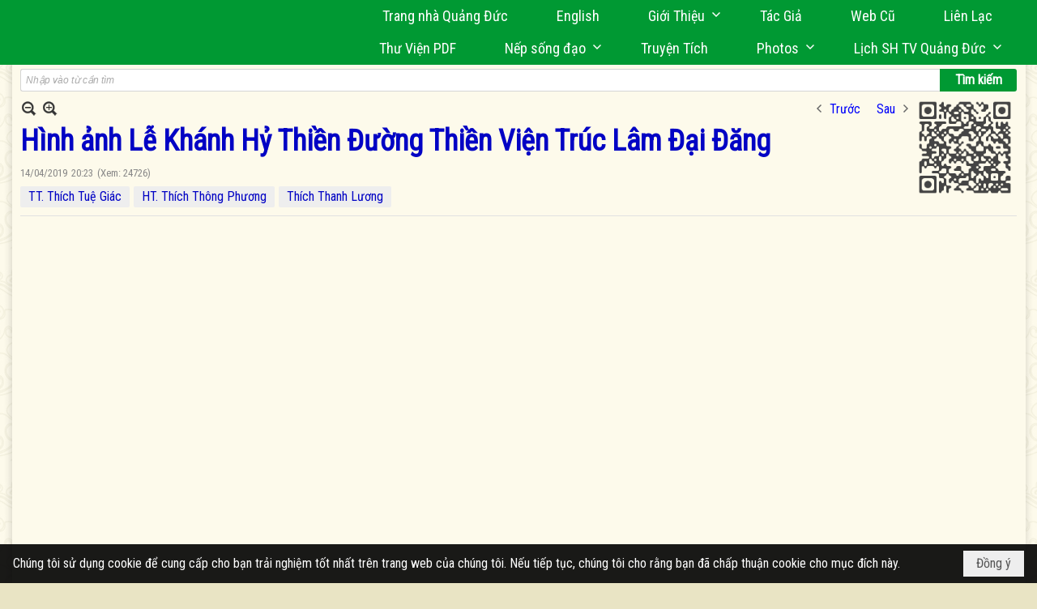

--- FILE ---
content_type: text/html; charset=utf-8
request_url: https://quangduc.com/a65059/hinh-anh-le-khanh-hy-thien-duong-thien-vien-truc-lam-dai-dang
body_size: 50901
content:
<!DOCTYPE html><html lang="vi-VN" data-culture="vi-VN" itemscope itemtype="http://schema.org/WebPage"><head><title>Hình ảnh Lễ Khánh Hỷ Thiền Đường Thiền Viện Trúc Lâm Đại Đăng - Chùa Việt Hải Ngoại - Trang Nhà Quảng Đức</title><meta http-equiv="Content-Type" content="text/html; charset=utf-8"><meta name="viewport" content="width=device-width, initial-scale=1.0, maximum-scale=5"><meta name="format-detection" content="telephone=no"><link href="https://quangduc.com/rss/153/chua-o-hai-ngoai" rel="alternate" title="Trang Nhà Quảng Đức - Chùa Việt Hải Ngoại [RSS]" type="application/rss+xml"><meta id="mt_description" itemprop="description" content="Được sự hướng dẫn của Hòa Thượng Tổ đình Thiền viện Thường Chiếu thượng Nhật hạ Quang, Trưởng Ban Quản Trị Thiền Phái Trúc Lâm trong và ngoài nước, thông qua sự chứng minh của Hòa Thượng Tôn Sư thượng Thanh hạ Từ, Hội Thiền Học Phật Giáo Thiền Tông Việt Nam, Thiền Phái Trúc Lâm Hải Ngoại chúng con sẽ tổ chức Lễ Khánh hỷ giai đoạn một, mừng sự thành tựu của ngôi Thiền Đường Thiền Viện Trúc Lâm Đại Đăng vào ngày 14 tháng 04 năm 2019 DL, nhằm ngày 10 tháng 03 năm Kỷ Hợi. Ngưỡng mong Chư Tôn Thiền Đức Tăng Ni, Quý Đồng hương, Phật tử dành chút thời giờ quý báu quang lâm về tham dự và chứng minh đồng cầu nguyện trợ duyên cho Phật sự kế tiếp của chúng con sớm được thành tựu."><meta id="mt_entitypage" itemprop="mainEntityOfPage" content="/"><meta property="og:type" content="article"><meta property="og:site_name" content="Trang Nhà Quảng Đức"><meta property="og:url" content="https://quangduc.com/a65059/hinh-anh-le-khanh-hy-thien-duong-thien-vien-truc-lam-dai-dang"><meta itemprop="og:headline" content="Hình ảnh Lễ Khánh Hỷ Thiền Đường Thiền Viện Trúc Lâm Đại Đăng"><meta itemprop="og:description" content="Được sự hướng dẫn của Hòa Thượng Tổ đình Thiền viện Thường Chiếu thượng Nhật hạ Quang, Trưởng Ban Quản Trị Thiền Phái Trúc Lâm trong và ngoài nước, thông qua sự chứng minh của Hòa Thượng Tôn Sư thượng Thanh hạ Từ, Hội Thiền Học Phật Giáo Thiền Tông Việt Nam, Thiền Phái Trúc Lâm Hải Ngoại chúng con sẽ tổ chức Lễ Khánh hỷ giai đoạn một, mừng sự thành tựu của ngôi Thiền Đường Thiền Viện Trúc Lâm Đại Đăng vào ngày 14 tháng 04 năm 2019 DL, nhằm ngày 10 tháng 03 năm Kỷ Hợi. Ngưỡng mong Chư Tôn Thiền Đức Tăng Ni, Quý Đồng hương, Phật tử dành chút thời giờ quý báu quang lâm về tham dự và chứng minh đồng cầu nguyện trợ duyên cho Phật sự kế tiếp của chúng con sớm được thành tựu."><meta property="og:image" content="https://quangduc.com/images/file/ApIfdKij1ggBAOh_/w600/thien-vien-dai-dang.jpg"><meta property="og:title" content="Hình ảnh Lễ Khánh Hỷ Thiền Đường Thiền Viện Trúc Lâm Đại Đăng"><meta property="og:description" content="Được sự hướng dẫn của Hòa Thượng Tổ đình Thiền viện Thường Chiếu thượng Nhật hạ Quang, Trưởng Ban Quản Trị Thiền Phái Trúc Lâm trong và ngoài nước, thông qua sự chứng minh của Hòa Thượng Tôn Sư thượng Thanh hạ Từ, Hội Thiền Học Phật Giáo Thiền Tông Việt Nam, Thiền Phái Trúc Lâm Hải Ngoại chúng con sẽ tổ chức Lễ Khánh hỷ giai đoạn một, mừng sự thành tựu của ngôi Thiền Đường Thiền Viện Trúc Lâm Đại Đăng vào ngày 14 tháng 04 năm 2019 DL, nhằm ngày 10 tháng 03 năm Kỷ Hợi. Ngưỡng mong Chư Tôn Thiền Đức Tăng Ni, Quý Đồng hương, Phật tử dành chút thời giờ quý báu quang lâm về tham dự và chứng minh đồng cầu nguyện trợ duyên cho Phật sự kế tiếp của chúng con sớm được thành tựu."><meta name="twitter:card" content="summary"><meta name="twitter:url" content="https://quangduc.com/a65059/hinh-anh-le-khanh-hy-thien-duong-thien-vien-truc-lam-dai-dang"><meta name="twitter:title" content="Hình ảnh Lễ Khánh Hỷ Thiền Đường Thiền Viện Trúc Lâm Đại Đăng"><meta name="twitter:description" content="Được sự hướng dẫn của Hòa Thượng Tổ đình Thiền viện Thường Chiếu thượng Nhật hạ Quang, Trưởng Ban Quản Trị Thiền Phái Trúc Lâm trong và ngoài nước, thông qua sự chứng minh của Hòa Thượng Tôn Sư thượng Thanh hạ Từ, Hội Thiền Học Phật Giáo Thiền Tông Việt Nam, Thiền Phái Trúc Lâm Hải Ngoại chúng con sẽ tổ chức Lễ Khánh hỷ giai đoạn một, mừng sự thành tựu của ngôi Thiền Đường Thiền Viện Trúc Lâm Đại Đăng vào ngày 14 tháng 04 năm 2019 DL, nhằm ngày 10 tháng 03 năm Kỷ Hợi. Ngưỡng mong Chư Tôn Thiền Đức Tăng Ni, Quý Đồng hương, Phật tử dành chút thời giờ quý báu quang lâm về tham dự và chứng minh đồng cầu nguyện trợ duyên cho Phật sự kế tiếp của chúng con sớm được thành tựu."><meta name="twitter:image" content="https://quangduc.com/images/file/ApIfdKij1ggBAOh_/w600/thien-vien-dai-dang.jpg"><meta name="author" content="Trang Nhà Quảng Đức"><meta name="keywords" content="TT. Thích Tuệ Giác,HT. Thích Thông Phương,Thích Thanh Lương,"><meta name="description" content="Được sự hướng dẫn của Hòa Thượng Tổ đình Thiền viện Thường Chiếu thượng Nhật hạ Quang, Trưởng Ban Quản Trị Thiền Phái Trúc Lâm trong và ngoài nước, thông qua sự chứng minh của Hòa Thượng Tôn Sư thượng Thanh hạ Từ, Hội Thiền Học Phật Giáo Thiền Tông Việt Nam, Thiền Phái Trúc Lâm Hải Ngoại chúng con sẽ tổ chức Lễ Khánh hỷ giai đoạn một, mừng sự thành tựu của ngôi Thiền Đường Thiền Viện Trúc Lâm Đại Đăng vào ngày 14 tháng 04 năm 2019 DL, nhằm ngày 10 tháng 03 năm Kỷ Hợi. Ngưỡng mong Chư Tôn Thiền Đức Tăng Ni, Quý Đồng hương, Phật tử dành chút thời giờ quý báu quang lâm về tham dự và chứng minh đồng cầu nguyện trợ duyên cho Phật sự kế tiếp của chúng con sớm được thành tựu."><meta name="google-site-verification" content="TAfnnwQLjC3htOIjgmoX0H8LnwS5UoLngTJ0VW4aCx8" /><link href="/content/themes/responsive/VNVN00079/css/BQDqAD8YHZliLVAGbGwaBvMybJpsbBoG8zJsmoK-4AXEAKhh.fcss" rel="preload" as="style"><link href="/content/themes/responsive/VNVN00079/css/AQAgAOTWN-8wREMt4d-LQPPfvuvh34tA89--6-TWN-8wREMt.fcss" rel="preload" as="style"><link href="/content/themes/responsive/VNVN00079/css/EQD-AzBl9DprqXwgt1egfT1c3Pi3V6B9PVzc-HmdSRLcfe01.fcss" rel="preload" as="style"><link href="/content/themes/responsive/VNVN00079/browser/AwBTAEQuvSwLhG9oyT40zZvaXszJPjTNm9pezCsSTnHmOxEP.fcss" rel="preload" as="style"><link href="/content/themes/responsive/VNVN00079/__skins/0d7272/AQA-AM4IwxxEIzozDOXUU49nLxUM5dRTj2cvFc4IwxxEIzoz.fcss" rel="preload" as="style"><link href="/content/themes/responsive/VNVN00079/css/BQDqAD8YHZliLVAGbGwaBvMybJpsbBoG8zJsmoK-4AXEAKhh.fcss" rel="stylesheet" type="text/css"><link href="/content/themes/responsive/VNVN00079/css/AQAgAOTWN-8wREMt4d-LQPPfvuvh34tA89--6-TWN-8wREMt.fcss" rel="stylesheet" type="text/css"><link href="/content/themes/responsive/VNVN00079/css/EQD-AzBl9DprqXwgt1egfT1c3Pi3V6B9PVzc-HmdSRLcfe01.fcss" rel="stylesheet" type="text/css"><link href="/content/themes/responsive/VNVN00079/browser/AwBTAEQuvSwLhG9oyT40zZvaXszJPjTNm9pezCsSTnHmOxEP.fcss" rel="stylesheet" type="text/css"><link href="/content/themes/responsive/VNVN00079/__skins/0d7272/AQA-AM4IwxxEIzozDOXUU49nLxUM5dRTj2cvFc4IwxxEIzoz.fcss" rel="stylesheet" type="text/css"><noscript><link type="text/css" rel="stylesheet" href="/content/themes/responsive/VNVN00079/css/AQAmAINPjKIJW47QTE4han0uQxpMTiFqfS5DGoNPjKIJW47Q.fcss"></noscript><link rel="canonical" href="https://quangduc.com/a65059/hinh-anh-le-khanh-hy-thien-duong-thien-vien-truc-lam-dai-dang"><link rel="icon" sizes="192x192" href="https://quangduc.com/images/file/eA_tiCka0wgBAt1D/web-app-icon-quang-duc-144x144.png"><link rel="icon" sizes="128x128" href="https://quangduc.com/images/file/eA_tiCka0wgBAt1D/w150/web-app-icon-quang-duc-144x144.png"><link rel="apple-touch-icon" href="https://quangduc.com/images/file/eA_tiCka0wgBAt1D/web-app-icon-quang-duc-144x144.png"><link rel="apple-touch-icon" sizes="76x76" href="https://quangduc.com/images/file/eA_tiCka0wgBAt1D/w100/web-app-icon-quang-duc-144x144.png"><link rel="apple-touch-icon" sizes="120x120" href="https://quangduc.com/images/file/eA_tiCka0wgBAt1D/w150/web-app-icon-quang-duc-144x144.png"><link rel="apple-touch-icon" sizes="152x152" href="https://quangduc.com/images/file/eA_tiCka0wgBAt1D/web-app-icon-quang-duc-144x144.png"><meta name="apple-mobile-web-app-title" content="Trang&#32;Nhà&#32;Quảng&#32;Đức"><meta name="application-name" content="Trang&#32;Nhà&#32;Quảng&#32;Đức"><link rel="shortcut icon" type="image/x-icon" href="https://quangduc.com/images/file/AZXDV2EC0AgQAIVy/fav.ico"><script id="script_loader_init">document.cookie='fn_screen='+window.innerWidth+'x'+window.innerHeight+'; path=/';if(!$)var _$=[],_$$=[],$=function(f){_$.push(f)},js_loader=function(f){_$$.push(f)}</script><script>(function(){var l=window.language,a={"message":"Thông báo","ok":"Đồng ý","cancel":"Hủy lệnh","close":"Đóng lại","enable_cookie":"Trình duyệt của bạn đã tắt cookie. Hãy chắc chắn rằng cookie được bật và thử lại.","":""};if(!l){l=window.language={}}for(var n in a){if(!l[n])l[n]=a[n]}})()</script><style>body { background: url(/images/file/hTS-6mb32QgBADUW/bg-body3.jpg) center center repeat #e9e4c4;}

.nw_root { background: url(/images/file/mf_s62b32QgBAklv/body-shadow.png) center center repeat-y;}

.bg_blue { background-color: #009933;}
a, a:visited, a:active, a:focus { color: #0102fa; text-decoration: none; cursor: pointer; outline: 0 none; }
a:hover { color: #ff0000; text-decoration: none; outline: 0 none; }

.nw_post_detail .pd_title,
.pd_author li.item a, .pl_author li.item a { color: #0203c4!important;}

.pl_list .pl_row { border-bottom: 1px solid #ddd!important;}
.pl_date, .pl_time, .pl_view {font-size: 15px!important;}
.pl_brief {font-size: 18px;}
.pl_list .pl_title h2 {font-size: 20px;}
.nw_post_detail .pd_title h1 {font-size: 36px;}
.pd_description {font-size: 20px;}
.nw_post_list_thumb .pl_thumbnail_border { max-width: 3000px;}
/* .pl_list .pl_thumbnail_border a {width: 100% !important;} */

.nw_book_tree .expanded, .nw_book_tree .collapsed, .nw_book_tree .none {height: 24px; background-position-y: 12px;}

.div_icon_menu:hover::before { color: #ffff00!important; background-image: url(/images/file/7NKt72b32QgBAi9g/icon-menu-hover.png)!important;}

.div_scroll_top1 { position: fixed; top: 0; left: 0; right: 0; width: 100%; z-index: 1300; background-color: #fff; box-shadow: 0 1px 4px rgba(0,0,0,0.6); -moz-box-shadow: 0 1px 4px rgba(0,0,0,0.6); -webkit-box-shadow: 0 1px 4px rgba(0,0,0,0.6); -o-box-shadow: 0 1px 4px rgba(0,0,0,0.6); -ms-box-shadow: 0 1px 4px rgba(0,0,0,0.6); -webkit-box-sizing:border-box; -ms-box-sizing:border-box; box-sizing:border-box;}
.div_scroll_top1 .scrollOFF { display: none;}
.div_scroll_top1 .scrollON { display: block;}
.div_scroll_top1.slideInDown_menu { animation: slideInDown 0.5s 1; -moz-animation: slideInDown 0.5s 1; -webkit-animation: slideInDown 0.5s 1; -o-animation: slideInDown 0.5s 1;}

.nw_menu_horizontal { text-align: right;}
.nw_menu_horizontal ul { display: inline-block; width: 100%;}
.nw_menu_horizontal .liMenu { display: inline-block; float: none; position: relative; }
.nw_menu_horizontal .liMenu .aMenu { padding: 4px 30px 2px;}
.nw_menu_horizontal .ulMenu .ulMenu { text-align: left;}
.nw_menu_horizontal .ulMenu .ulMenu .liMenu { display: block; }

.nw_menu_horizontal .liMenu.liMenuHover > .aMenu,
.nw_menu_horizontal .liMenu:hover > .aMenu,
.nw_menu_horizontal .liMenu.liMenuActive > .aMenu { color: #ffff00!important; }
.nw_menu_horizontal .ulMenu .ulMenu { background: #009933; }
.nw_menu_horizontal .ulMenu .ulMenu .liMenu .aMenu { background: #009933; border-top: 1px solid #03b03d; border-bottom: 1px solid #017327;}
.nw_menu_horizontal .ulMenu .ulMenu .liMenu.liMenuHover > .aMenu,
.nw_menu_horizontal .ulMenu .ulMenu .liMenu:hover > .aMenu,
.nw_menu_horizontal .ulMenu .ulMenu .liMenu.liMenuActive > .aMenu { background: #016924; color: #ffff00!important;}

.topmenu_style .nw_menu_vertical .nw_menu_container { background-color: #fff; border-bottom: 5px solid #009933; overflow-x: hidden; overflow-y: auto;  -webkit-overflow-scrolling: touch; max-height: calc(100vh - 480px); --conversation-list-height: calc(100vh - 480px); --conversation-list-height-have-title-bar: calc(100vh - 480px); --update-btn-height: 0px; box-shadow: 0 1px 4px rgba(0,0,0,0.6); -moz-box-shadow: 0 1px 4px rgba(0,0,0,0.6); -webkit-box-shadow: 0 1px 4px rgba(0,0,0,0.6); -o-box-shadow: 0 1px 4px rgba(0,0,0,0.6); -ms-box-shadow: 0 1px 4px rgba(0,0,0,0.6); -webkit-box-sizing:border-box; -ms-box-sizing:border-box; box-sizing:border-box; }

.div_scroll_top1 .topmenu_style .nw_menu_vertical .nw_menu_container {-webkit-overflow-scrolling: touch; max-height: calc(100vh - 100px); --conversation-list-height: calc(100vh - 100px); --conversation-list-height-have-title-bar: calc(100vh - 100px);}

.topmenu_style .nw_menu_vertical .ulMenu .ulMenu.ulMenuTopLeft { background: none; box-shadow: none; -moz-box-shadow: none; -webkit-box-shadow: none; -o-box-shadow: none; -ms-box-shadow: none;}

.topmenu_style .nw_menu_vertical .ulMenu .ulMenu .ulMenu .liMenu .aMenu { color: #444; font-size: 17px;}
.topmenu_style .nw_menu_vertical .ulMenu .ulMenu.ulMenuTopLeft  { height: auto!important; }

/*
.div_topmenu_style2 .nw_menu_horizontal .ulMenu .ulMenu_1  { overflow-x: hidden; overflow-y: auto;  -webkit-overflow-scrolling: touch; max-height: calc(100vh - 120px); --conversation-list-height: calc(100vh - 120px); --conversation-list-height-have-title-bar: calc(100vh - 120px); --update-btn-height: 0px; -webkit-box-sizing:border-box; -ms-box-sizing:border-box; box-sizing:border-box; }
*/

.topmenu_style .nw_menu_vertical .liMenu .aMenu { color: #333;}
.topmenu_style .nw_menu_vertical .liMenu.liMenuHover > .aMenu,
.topmenu_style .nw_menu_vertical .liMenu:hover > .aMenu,
.topmenu_style .nw_menu_vertical .liMenu.liMenuActive > .aMenu { background-color: #009933; color: #ffff00;}
.topmenu_style .nw_menu_vertical .ulMenu .ulMenu .ulMenu .liMenu .aMenu { color: #666;}
.topmenu_style .nw_menu_vertical .ulMenu .ulMenu .liMenu.liMenuHover > .aMenu,
.topmenu_style .nw_menu_vertical .ulMenu .ulMenu .liMenu:hover > .aMenu,
.topmenu_style .nw_menu_vertical .ulMenu .ulMenu .liMenu.liMenuActive > .aMenu,
.topmenu_style .nw_menu_vertical .ulMenu .ulMenu .ulMenu .liMenu.liMenuHover > .aMenu,
.topmenu_style .nw_menu_vertical .ulMenu .ulMenu .ulMenu .liMenu:hover > .aMenu,
.topmenu_style .nw_menu_vertical .ulMenu .ulMenu .ulMenu .liMenu.liMenuActive > .aMenu { color: #009933;}

.nw_menu_horizontal .liMenu.liMenuHover > .aMenu, .nw_menu_horizontal .liMenu:hover > .aMenu, .nw_menu_horizontal .liMenu.liMenuActive > .aMenu { background: #016924; color: #ffff00;}
.nw_menu_horizontal .liMenu.liMenuHover > .aMenu, .nw_menu_horizontal .liMenu:hover > .aMenu, .nw_menu_horizontal .liMenu.liMenuActive > .aMenu { color: #ffff00 !important;}
.topmenu_style .nw_menu_vertical .ulMenu .ulMenu .liMenu .aMenu { font-weight: 500; color: #222;}
.nw_menu_mobile .liMenu .aMenu { color: #000;}
.nw_menu_mobile .ulMenu .ulMenu .ulMenu .aMenu { color: #222;}

.div_bottommenu .nw_menu_horizontal ul { text-align: left;}
.div_bottommenu .nw_menu_horizontal .liMenu { vertical-align: top; width: 18%; padding-top: 5px; margin: 10px; border-top: 1px solid #777; -webkit-box-sizing:border-box; -ms-box-sizing:border-box; box-sizing:border-box;}
.div_bottommenu .nw_menu_horizontal .liMenu .aMenu { height: 28px; font-weight: 600; padding-right: 10px; padding-left: 5px; border-right: 0;}
.div_bottommenu .nw_menu_horizontal .ulMenu .ulMenu { background: none; display: block !important; position: relative!important; max-width: 100%!important; width: 100%; -webkit-box-shadow: none; ; -moz-box-shadow: none; ; box-shadow: none; ;}
.div_bottommenu .nw_menu_horizontal .ulMenu .ulMenu .liMenu { width: 100%; border: 0; margin: 0; padding: 0;}
.div_bottommenu .nw_menu_horizontal .ulMenu .ulMenu .liMenu .aMenu { background: url(/images/file/IJcr7mb32QgBAppZ/icon2.png) 10px 14px no-repeat; border-top: 0; border-bottom: 0;}
.div_bottommenu .nw_menu_horizontal .ulMenu .ulMenu.ulMenuTopLeft { height: auto!important; }
.div_bottommenu .nw_menu_horizontal .ulMenu .ulMenu .liMenu .aMenu { color: #555; font-size: 14px; font-weight: 400; border-bottom: 0; padding-left: 22px; height: 26px;}
.div_bottommenu .nw_menu_horizontal .nw_menu_btn {background: none;}
.div_bottommenu .nw_menu_horizontal .liMenu.liMenuHover > .aMenu,
.div_bottommenu .nw_menu_horizontal .liMenu:hover > .aMenu,
.div_bottommenu .nw_menu_horizontal .ulMenu .ulMenu .liMenu.liMenuHover > .aMenu,
.div_bottommenu .nw_menu_horizontal .ulMenu .ulMenu .liMenu:hover > .aMenu,
.div_bottommenu .nw_menu_horizontal .ulMenu .ulMenu .liMenu.liMenuActive > .aMenu,
.div_bottommenu .nw_menu_horizontal .liMenu:hover > .aMenu, 
.div_bottommenu .nw_menu_horizontal .liMenu.liMenuActive > .aMenu { color: #009933!important; }

.nw_menu_mobile .nw_menu_mobile_button:hover,
.nw_menu_mobile .nw_menu_mobile_button:focus { background-color: #016924; }	
.nw_menu_mobile .nw_menu_container, .nw_menu_mobile .nw_boxing_content { background: #009933; }
.nw_menu_mobile .liMenu .aMenu { background: #009933; border-top: 1px solid #03b03d; border-bottom: 1px solid #017327; color: #ffff00; }
.nw_menu_mobile .ulMenu .ulMenu { background: #2bb358;}
.nw_menu_mobile .ulMenu .ulMenu .liMenu .aMenu { background: #2bb358; border-top: 1px solid #33c564; border-bottom: 1px solid #229a4a; }
.nw_menu_mobile .liMenu.liMenuActive > .aMenu,
.nw_menu_mobile .ulMenu .ulMenu .liMenu.liMenuActive > .aMenu { background: #016924; color: #ffff00;}
.nw_menu_mobile .nw_menu_mobile_button { background-color: #009933;}


.div_BlueTop { background: #009933;}

.bottomLine { background: #fef9e3 url(/images/file/KNls7Wb32QgBAu0r/bottom-line.png) 0 0 repeat-x; padding-top: 35px;}

/* #region Button */
.button, .button:visited, .cmm_list_container .cmm_list_paging .prev,
.cmm_list_container .cmm_list_paging .next { background-color: #009933; }
.button:hover, .cmm_list_container .cmm_list_paging .prev:hover,
.cmm_list_container .cmm_list_paging .next:hover, .cmm_list_container .cmm_list_paging .prev:hover a,
.cmm_list_container .cmm_list_paging .next:hover a, .nw_navigator .liNav.liHome { background-color: #016924; color: #fff;}
.cmm_list_container .cmm_list_paging .prev a,
.cmm_list_container .cmm_list_paging .next a { color: #fff;}
.nw_post_detail .pd_upost_user > div,
.nw_upost_addnew:hover { background-color: #016924!important; color: #fff!important;}

.pcp_paging a:hover, .pcp_paging a.pageactive, .pd_tag li.item a:hover,
.paging_full a:hover, .paging_full a.pageactive, .paging_full a.pageactive:visited { color: #ffff00; background: #009933; }

/* .nw_boxing .nw_boxing_content { background-color: #fff;} */

.div_display_flex { height: 100%; width: 100%; display: flex; display: -webkit-flex; flex-flow: row wrap; -webkit-flex-flow: row wrap; border: 0; padding: 0; margin: 0; }
.div_display_flex_column { flex-grow: 1; -webkit-flex-grow: 1; vertical-align: top; border: 0; padding: 0; margin: 0; }
.div_display_flex_content { margin: 10px; -webkit-box-sizing:border-box; -ms-box-sizing:border-box; box-sizing:border-box; }

.div_display_flex2 { height: 100%; width: 100%; align-items: stretch; display: flex; display: -webkit-flex; flex-flow: row wrap; -webkit-flex-flow: row wrap; border: 0; padding: 0; margin: 0; }
.div_display_flex_column2 { flex-grow: 1; -webkit-flex-grow: 1; vertical-align: top; border: 0; padding: 0; margin: 0; }
.div_display_flex_content2 { padding: 10px; border: 1px dashed #ccc; margin: 10px; border-radius: 3px; -webkit-border-radius: 3px; -moz-border-radius: 3px; -webkit-box-sizing:border-box; -ms-box-sizing:border-box; box-sizing:border-box; align-items: stretch; height: 100%;}

.div_centerParent { padding: 10px; border: 1px solid #aaa; border-radius: 3px; -webkit-border-radius: 3px; -moz-border-radius: 3px; -webkit-box-sizing:border-box; -ms-box-sizing:border-box; box-sizing:border-box;}

.div_tabNews .nw_boxing .nw_boxing_title {    color: #4996dc;    font-weight: 700;    font-size: 16px;    padding: 0;    background: none;    border-bottom: 1px solid #d9d9d9;    border-top: 0;}

.div_nameCont { background: url(/images/file/m3zV32n32QgBApBB/icon-check-48.png) 0 10px no-repeat; background-size: auto 24px; padding: 5px 5px 5px 35px; margin-bottom: 10px; font-weight: 600; font-size: 20px; color: #009933;}

/*
.div_imgMaxH .pl_thumbnail { max-height: 250px; overflow: hidden;}
.div_imgMaxH .pl_thumbnail_border { width: 100% !important; height: auto !important; display: block !important;}
.div_imgMaxH .pl_thumbnail_border a {overflow: hidden;}
*/
.div_table table { border-collapse: collapse; }
.div_table table, .div_table th, .div_table td { border: 1px solid #ddd;}
.div_table td { padding: 5px; }

.div_notable table { border-collapse: collapse; }
.div_notable table, .div_table th, .div_table td { border: 0;}
.div_notable td { padding: 5px; }

.div1_5columns { width: 20%;}
.div1_4columns { width: 25%;}
.div1_3columns { width: 33.33%;}
.div2_3columns { width: 33.33%;}
.div1_2columns { width: 50%;}

.vnvn00079_news .pl_list .pl_title h2 { font-weight: 500; font-size: 16px;}
.vnvn00079_news .pl_list .pl_title {display: inline; padding-right: 5px;}

.vnvn00079_news2 .pl_list .pl_title, .vnvn00079_news2 .pl_list .pl_author, .vnvn00079_news2 .pl_list .pl_date, .vnvn00079_news2 .pl_list .pl_view {display: inline; padding-right: 5px;}
.vnvn00079_news2 .pl_list .pl_title h2 { font-size: 17px;}
.vnvn00079_news2 .pl_title:before { color: #009933; content: "■"; font-size: 14px; line-height: 100%; padding-right: 10px; vertical-align: 2px;}

.vnvn00079_parentnews1 .pl_list .pl_thumbnail_border, 
.vnvn00079_parentnews1 .pl_list .pl_thumbnail_border a,
.vnvn00079_parentnews1 .pl_list .pl_thumbnail_border a img,
.vnvn00079_parentnews1 .pl_list .pl_thumbnail_border, 
.vnvn00079_parentnews1 .pl_list .pl_thumbnail_border a,
.vnvn00079_parentnews1 .pl_list .pl_thumbnail_border a img,
.vnvn00079_parentnews2 .pl_list .pl_thumbnail_border, 
.vnvn00079_parentnews2 .pl_list .pl_thumbnail_border a,
.vnvn00079_parentnews2 .pl_list .pl_thumbnail_border a img,
.vnvn00079_parentnews2 .pl_list .pl_thumbnail_border, 
.vnvn00079_parentnews2 .pl_list .pl_thumbnail_border a,
.vnvn00079_parentnews2 .pl_list .pl_thumbnail_border a img { width: 80px; height: auto;}

.vnvn00079_parentnews2 .pl_row_first .pl_title h2 {  font-size: 20px !important; font-weight: 700 !important;}
.vnvn00079_parentnews2 .pl_list .pl_title h2 { font-weight: 500; font-size: 18px;}

.parentnewsInline .pl_list .pl_title {display: inline; padding-right: 5px;}

.newsInline .pl_author, .newsInline .pl_date, .newsInline .pl_time, .newsInline .pl_view {display: inline; padding-right: 5px;}
.pl_row.pl_row_last { border-bottom: 0!important;}

.vnvn00079_parentnews4 .nw_boxing { float: left;}
.vnvn00079_parentnews4 .nw_boxing .nw_boxing_content { display: block; float: left; width: 100%;}
.vnvn00079_parentnews4 .pl_list {  min-height: 20px; padding-left: 50%;}
.vnvn00079_parentnews4 .pl_list .pl_row_first { float: left!important; width: 100%; margin-left: -100%; display: inline; padding-right: 20px; border-bottom: 0; }
.vnvn00079_parentnews4 .pl_list .pl_row { float: left; display: block; width: 100%;}
.vnvn00079_parentnews4 .pl_row_first .pl_title:before { display: none; }
.vnvn00079_parentnews4 .pl_row_first .pl_title h2 { font-weight: 700!important; font-size: 20px!important;}
.vnvn00079_parentnews4 .pl_row_first .pl_brief,
.vnvn00079_parentnews4 .pl_row_first .pl_readmore a { display: inline-block!important;}
.vnvn00079_parentnews4 .pl_row_first .pl_thumbnail { float: none; margin: 5px 0; display: block!important;}
.vnvn00079_parentnews4 .pl_row_first .pl_thumbnail_border, 
.vnvn00079_parentnews4 .pl_row_first .pl_thumbnail_border a,
.vnvn00079_parentnews4 .pl_row_first .pl_thumbnail_border a img { width: 100%!important; height: auto!important; display: block!important;}
.vnvn00079_parentnews4 .pl_list .pl_thumbnail { display: none;}
.vnvn00079_parentnews4 .pl_list .pl_title h2 { font-size: 20px;}
.vnvn00079_parentnews4 .pl_list .pl_readmore a { display: none;}
.vnvn00079_parentnews4 .pl_author { display: inline-block; margin-top: 0; margin-right: 0;}
.vnvn00079_parentnews4 .pl_list .pl_title h2 { font-weight: 500; font-size: 17px;}
.vnvn00079_parentnews4 .pl_list .pl_brief,
.vnvn00079_parentnews4 .pl_rating,
.vnvn00079_parentnews4 .pl_list .pl_thumbnail,
.vnvn00079_parentnews4 .pl_list .pl_thumbnail_border,
.vnvn00079_parentnews4 .pl_list .pl_readmore a { display: none;}
.vnvn00079_parentnews4 .pl_title:before { color: #000; content: "■"; font-size: 13px; line-height: 100%; padding-right: 5px; vertical-align: 2px;}

.vnvn00079_parentnews6 .pl_thumbnail { float: none; margin: 5px 0; display: block!important;}
.vnvn00079_parentnews6 .pl_thumbnail_border, 
.vnvn00079_parentnews6 .pl_thumbnail_border a,
.vnvn00079_parentnews6 .pl_thumbnail_border a img { width: 100%!important; height: auto!important; display: block!important;}

.nw_media_responsive { width: 100%;}

.nw_post_list_brief .pl_thumbnail { margin: 5px 15px 0 0;}

.pd_description img.imglazy, .pd_description img.imgcontent {  border: 0;  background-color: transparent !important;  padding: 0;}

.vnvn00079_parentnews2 .nw_boxing { width: 100%;}

.pcp_paging a:hover, .pcp_paging a.pageactive, .pd_tag li.item a:hover, .paging_full a:hover, .paging_full a.pageactive, .paging_full a.pageactive:visited { color: #000;}
.copyright_nav, .copyright_nav > a { color: #333;}

.nw_boxing .nw_boxing_title, .nw_boxing .nw_boxing_title a  { color: #009933;}
.pd_author li.item a, .pl_author li.item a { color: #016924;}

.pd_author li.item a:hover, .pl_author li.item a:hover { color: #009933; }

.pd_author li.item a:hover, .pl_author li.item a:hover, .cmm_list_container .cmm_item .cmm_head .cmm_name, .nw_post_detail .pd_title { color: #009933;}

/*#region Boxing (Khung bọc xung quanh các box xám) */
	.div_box_blue .nw_boxing .nw_boxing_title { 
		background: #009933;
		background: url(/images/file/z-SF8Wb32QgBAjRE/pattern-boxing-title.png) repeat left top, -moz-linear-gradient(left, #009933 1%, #1ae55e 100%);
		background: url(/images/file/z-SF8Wb32QgBAjRE/pattern-boxing-title.png) repeat left top, -webkit-linear-gradient(left, #009933 1%,#1ae55e 100%);
		background: url(/images/file/z-SF8Wb32QgBAjRE/pattern-boxing-title.png) repeat left top, linear-gradient(to right, #009933 1%,#1ae55e 100%);
	}
	.div_box_blue .nw_boxing .nw_boxing_title:hover { 
		background: #1ae55e;
		background: url(/images/file/z-SF8Wb32QgBAjRE/pattern-boxing-title.png) repeat left top, -moz-linear-gradient(left, #1ae55e 1%, #009933 100%);
		background: url(/images/file/z-SF8Wb32QgBAjRE/pattern-boxing-title.png) repeat left top, -webkit-linear-gradient(left, #1ae55e 1%,#009933 100%);
		background: url(/images/file/z-SF8Wb32QgBAjRE/pattern-boxing-title.png) repeat left top, linear-gradient(to right, #1ae55e 1%,#009933 100%);
	}
		.div_box_blue .nw_boxing .nw_boxing_title a { color: #fff;}
	.div_box_blue .nw_boxing .nw_boxing_content { }
	
	.div_box_blue .nw_boxing .nw_boxing_title:hover,
	.div_box_blue .nw_boxing .nw_boxing_title a:hover {
		color: #ffff00;
	}
/*#endregion*/

/*#region Boxing (Khung bọc xung quanh các box đỏ) */
.div_box_red .nw_boxing { margin-bottom: 10px; }
	.div_box_red .nw_boxing .nw_boxing_title { border: 0; color: #fff; font-size: 20px; font-weight: bold; padding: 4px 10px; 
		background: #D80808;
		background: -moz-linear-gradient(left, #D80808 1%, #d64242 100%);
		background: -webkit-linear-gradient(left, #D80808 1%,#d64242 100%);
		background: linear-gradient(to right, #D80808 1%,#d64242 100%);
	}
	.div_box_red .nw_boxing .nw_boxing_title:hover { 
		background: #d64242;
		background: -moz-linear-gradient(left, #d64242 1%, #D80808 100%);
		background: -webkit-linear-gradient(left, #d64242 1%,#D80808 100%);
		background: linear-gradient(to right, #d64242 1%,#D80808 100%);
	}
		.div_box_red .nw_boxing .nw_boxing_title a { color: #fff;}
		.div_box_red .nw_boxing .nw_boxing_title:hover { text-decoration: none;}
	.div_box_red .nw_boxing .nw_boxing_content { }
		.div_box_red .nw_boxing .nw_boxing_content .nw_boxing_padding { padding: 10px 0; }
		
	.div_box_red .nw_boxing .nw_boxing_title:hover,
	.div_box_red .nw_boxing .nw_boxing_title a:hover {
		color: #6b0202;
	}
/*#endregion*/

.region_bottomInfo 
.region_bottomInfo .nw_boxing .nw_boxing_title, .region_bottomInfo .nw_boxing .nw_boxing_title a {  color: #000; font-size: 23px; background: none; border: 0; text-align: center; text-decoration: underline;}

.widthS {}

@media (max-width: 1100px) {
.nw_menu_horizontal .liMenu .aMenu { padding: 4px 20px 2px;}
}
@media (max-width: 997px) {

}
@media (max-width: 820px) {
.width_2columns { width: 100%!important;}
.div1_5columns,
.div1_4columns { width: 33.33%;}
.div_bottommenu .nw_menu_horizontal .liMenu { width: 22%;}
.widthSColumn  { width: 100%;}
}
@media (max-width: 768px) {
.widthS  { width: 100%;}
.marginB { margin-bottom: 10px;}
.div2_3columns { width: 100%;}
.div_bottommenu .nw_menu_horizontal .liMenu { width: 30%;}
}

@media (max-width: 640px) {
.vnvn00079_parentnews4 .pl_list {  min-height: 0px; padding-left: 0;}
.vnvn00079_parentnews4 .pl_list .pl_row_first { float: left!important; width: 100%; margin-left: 0; display: inline; padding-right: 0; border-bottom: 0; }
.vnvn00079_parentnews4 .pl_row_first .pl_thumbnail {max-height: 100%; overflow: hidden;}
.div1_5columns,
.div1_4columns,
.div1_3columns,
.div1_2columns { width: 50%;}
.div_bottommenu .nw_menu_horizontal .liMenu { width: 45%;}
.nw_book_tree {  float: none!important;  width: 100%!important; margin-left: 0 !important;}
}

@media (max-width: 599px) {
.div_imgMaxH .pl_thumbnail { max-height: 100%; overflow: hidden;}
}

@media (max-width: 480px) {
.div1_5columns,
.div1_4columns,
.div1_3columns,
.div1_2columns { width: 100%;}
.div_bottommenu .nw_menu_horizontal .liMenu { width: 100%; margin: 10px 0;}
}

.slideInDown {
  animation-name: slideInDown;
  -webkit-animation-name: slideInDown;
	-webkit-animation-duration: 1s;
	animation-duration: 0.5s;
	-webkit-animation-fill-mode: both;
	animation-fill-mode: both;
	-webkit-animation-delay: 0.5s;
	-moz-animation-delay: 0.5s;
	animation-delay: 0.5s;
}
@keyframes slideInDown {
  from {
    transform: translate3d(0, -100%, 0);
    visibility: visible;
	opacity: 0;
  }

  to {
    transform: translate3d(0, 0, 0);
	opacity: 1;
  }
}

.slideInDownSearch {
  animation-name: slideInDown;
  -webkit-animation-name: slideInDown;
	-webkit-animation-duration: 0.5s;
	animation-duration: 0.5s;
	-webkit-animation-fill-mode: both;
	animation-fill-mode: both;
}
@keyframes slideInDownSearch {
  from {
    transform: translate3d(0, -100%, 0);
    visibility: visible;
	opacity: 0;
  }

  to {
    transform: translate3d(0, 0, 0);
	opacity: 1;
  }
}.visible-mobile{ display: none !important}.visible-tablet{ display: none !important}.visible-classic{ display: none !important}</style><style>.nw_pagepost_hascontent_visible{display:block}.nw_pagepost_hascontent_hidden{display:none}</style></head><body class="lang_vi  css_device_Modern"><div id="meta_publisher" itemprop="publisher" itemscope itemtype="https://schema.org/Organization"><div itemprop="logo" itemscope itemtype="https://schema.org/ImageObject"><meta itemprop="url" content="http://quangduc.com/images/file/pnISNcn_2QgBANR0/tu-vien-quang-duc.jpg"><meta itemprop="width" content="1000"><meta itemprop="height" content="985"></div><meta itemprop="name" content="Trang&#32;Nhà&#32;Quảng&#32;Đức"><meta itemprop="url" content="http://quangduc.com/"></div><div class="bg_body_head"><div></div></div><div class="bg_body"><div id="nw_root" class="nw_root"><div class="nw_lym_area nw_lym_container"><div class="nw_lym_row" data-name="Row" id="nwwg_869" data-wid="869"><div class="nw_lym_content"><div class="clear"></div></div></div><div class="nw_lym_row region_banner&#32;col-no-padding" style="background:&#32;#fff;" data-name="region_banner" id="nwwg_1045" data-wid="1045"><div class="nw_lym_area"><div class="nw_lym_row" data-name="Row" id="nwwg_1046" data-wid="1046"><div class="nw_lym_content"><div class="clear"></div></div></div><div class="clear"></div></div><div class="clear"></div></div><div class="nw_lym_row" data-name="Row" id="nwwg_1044" data-wid="1044"><div class="nw_lym_content"><div class="clear"></div></div></div><div class="nw_lym_row slideInDown_menu" data-name="region_Header" id="myScrollFixed" data-wid="1043"><div class="nw_lym_area"><div class="nw_lym_row" data-name="Row" id="nwwg_1047" data-wid="1047"><div class="nw_lym_content"><div class="clear"></div></div></div><div class="nw_lym_row col-no-padding&#32;show_in_mobile" data-name="show_in_mobile" id="nwwg_1067" data-wid="1067"><div class="nw_lym_area"><div class="nw_lym_row" data-name="Row" id="nwwg_1068" data-wid="1068"><div class="nw_lym_content"><div class="nw_widget" data-name="MENU&#32;MOBILE" id="nwwg_1086" data-wid="1086"><div class="nw_menu_mobile"><button aria-label="Open Menu" class="nw_menu_mobile_button nw_menu_mobile_button_collapse" id="aCM3q7KI8feE" aria-expanded="false"><span class="icon-bar"></span><span class="icon-bar"></span><span class="icon-bar"></span></button><div class="nw_boxing_padding nw_menu_container nw_menu_root" aria-labelledby="aCM3q7KI8feE"><ul class="ulMenu ulMenu_0"><li class="liMenu liMenuFirst liMenuHasChild liMenuHasActive liMenuHold"><a tabindex="0" class="aMenu" href="#" title="DANH MỤC" role="button" aria-expanded="false" id="Xmx3A50Ap171"><span class="nw_menu_btn"></span><span class="nw_menu_text">DANH MỤC</span></a><ul class="ulMenu ulMenu_1 ulMenuHasActive" aria-hidden="true" aria-labelledby="Xmx3A50Ap171"><li class="liMenu liMenuFirst liMenuHasChild"><a tabindex="-1" class="aMenu" href="/p22556/quang-duc" title="Quảng Đức" role="button" aria-expanded="false" id="FrUHrL4ToAVv"><span class="nw_menu_btn"></span><span class="nw_menu_text">Quảng Đức</span></a><ul class="ulMenu ulMenu_2" aria-hidden="true" aria-labelledby="FrUHrL4ToAVv"><li class="liMenu liMenuFirst liMenuHasChild"><a tabindex="-1" class="aMenu" href="/p150/hoat-dong-cua-tu-vien" title="Tu Viện Quảng Đức" role="button" aria-expanded="false" id="xDesodKh5m9q"><span class="nw_menu_btn"></span><span class="nw_menu_text">Tu Viện Quảng Đức</span></a><ul class="ulMenu ulMenu_3" aria-hidden="true" aria-labelledby="xDesodKh5m9q"><li class="liMenu liMenuFirst liMenuLast liMenuHasChild"><a tabindex="-1" class="aMenu" href="/p22847/ky-yeu-20-nam-1990-2010-thanh-lap-tu-vien-quang-duc" title="Kỷ Yếu 20 Năm (1990-2010) Thành Lập Tu Viện Quảng Đức" role="button" aria-expanded="false" id="jSIA8r48vLoY"><span class="nw_menu_btn"></span><span class="nw_menu_text">Kỷ Yếu 20 Năm (1990-2010) Thành Lập Tu Viện Quảng Đức</span></a><ul class="ulMenu ulMenu_4" aria-hidden="true" aria-labelledby="jSIA8r48vLoY"><li class="liMenu liMenuFirst"><a tabindex="-1" class="aMenu" href="/p22848/hinh-anh" title="Hình ảnh"><span class="nw_menu_text">Hình ảnh</span></a></li><li class="liMenu"><a tabindex="-1" class="aMenu" href="/p22849/tho" title="Thơ"><span class="nw_menu_text">Thơ</span></a></li><li class="liMenu"><a tabindex="-1" class="aMenu" href="/p22850/cau-doi-chuc-mung" title="Câu đối chúc mừng"><span class="nw_menu_text">Câu đối chúc mừng</span></a></li><li class="liMenu liMenuLast"><a tabindex="-1" class="aMenu" href="/p22851/nhac" title="Nhạc"><span class="nw_menu_text">Nhạc</span></a></li></ul></li></ul></li><li class="liMenu liMenuHasChild"><a tabindex="-1" class="aMenu" href="/p4885/gia-dinh-phat-tu" title="GĐPT Quảng Đức" role="button" aria-expanded="false" id="gSRFP5GIFIkH"><span class="nw_menu_btn"></span><span class="nw_menu_text">GĐPT Quảng Đức</span></a><ul class="ulMenu ulMenu_3" aria-hidden="true" aria-labelledby="gSRFP5GIFIkH"><li class="liMenu liMenuFirst"><a tabindex="-1" class="aMenu" href="/p5506/tai-lieu" title="Tài Liệu"><span class="nw_menu_text">Tài Liệu</span></a></li><li class="liMenu liMenuLast"><a tabindex="-1" class="aMenu" href="/p5507/hinh-anh" title="Hình Ảnh"><span class="nw_menu_text">Hình Ảnh</span></a></li></ul></li><li class="liMenu liMenuLast"><a tabindex="-1" class="aMenu" href="/p4608/bo-tat-quang-duc" title="Bồ Tát Quảng Đức"><span class="nw_menu_text">Bồ Tát Quảng Đức</span></a></li></ul></li><li class="liMenu liMenuHasChild"><a tabindex="-1" class="aMenu" href="/p22568/duc-phat" title="Đức Phật" role="button" aria-expanded="false" id="VmhC38iqBWWE"><span class="nw_menu_btn"></span><span class="nw_menu_text">Đức Phật</span></a><ul class="ulMenu ulMenu_2" aria-hidden="true" aria-labelledby="VmhC38iqBWWE"><li class="liMenu liMenuFirst"><a tabindex="-1" class="aMenu" href="/p22570/phat-dan" title="Phật Đản"><span class="nw_menu_text">Phật Đản</span></a></li><li class="liMenu"><a tabindex="-1" class="aMenu" href="/p2277/phat-thanh-dao" title="Phật Thành Đạo"><span class="nw_menu_text">Phật Thành Đạo</span></a></li><li class="liMenu"><a tabindex="-1" class="aMenu" href="/p10722/to-su" title="Chư Tổ Sư"><span class="nw_menu_text">Chư Tổ Sư</span></a></li><li class="liMenu"><a tabindex="-1" class="aMenu" href="/p50266/duc-phat" title="Đức Phật"><span class="nw_menu_text">Đức Phật</span></a></li><li class="liMenu liMenuLast"><a tabindex="-1" class="aMenu" href="/p52607/bo-tat" title="Bồ Tát"><span class="nw_menu_text">Bồ Tát</span></a></li></ul></li><li class="liMenu liMenuHasChild"><a tabindex="-1" class="aMenu" href="/p22573/phat-hoc" title="Phật Học" role="button" aria-expanded="false" id="Olyp9IhtiDr3"><span class="nw_menu_btn"></span><span class="nw_menu_text">Phật Học</span></a><ul class="ulMenu ulMenu_2" aria-hidden="true" aria-labelledby="Olyp9IhtiDr3"><li class="liMenu liMenuFirst liMenuHasChild"><a tabindex="-1" class="aMenu" href="/p140/phat-hoc-can-ban" title="Phật Học Cơ Bản" role="button" aria-expanded="false" id="nQSfiQtcKKui"><span class="nw_menu_btn"></span><span class="nw_menu_text">Phật Học Cơ Bản</span></a><ul class="ulMenu ulMenu_3" aria-hidden="true" aria-labelledby="nQSfiQtcKKui"><li class="liMenu liMenuFirst"><a tabindex="-1" class="aMenu" href="/p50166/sach" title="Sách"><span class="nw_menu_text">Sách</span></a></li><li class="liMenu liMenuLast"><a tabindex="-1" class="aMenu" href="/p50167/phap-luan" title="Pháp luận"><span class="nw_menu_text">Pháp luận</span></a></li></ul></li><li class="liMenu"><a tabindex="-1" class="aMenu" href="/p3690/luan-van-phat-hoc" title="Luận Văn Phật Học"><span class="nw_menu_text">Luận Văn Phật Học</span></a></li><li class="liMenu"><a tabindex="-1" class="aMenu" href="/p3699/tam-ly-hoc-phat-giao" title="Tâm Lý Học Phật Giáo"><span class="nw_menu_text">Tâm Lý Học Phật Giáo</span></a></li><li class="liMenu"><a tabindex="-1" class="aMenu" href="/p3705/triet-hoc-phat-giao" title="Triết Học Phật Giáo"><span class="nw_menu_text">Triết Học Phật Giáo</span></a></li><li class="liMenu"><a tabindex="-1" class="aMenu" href="/p3719/giao-trinh-phat-hoc" title="Giáo Trình Phật Học"><span class="nw_menu_text">Giáo Trình Phật Học</span></a></li><li class="liMenu"><a tabindex="-1" class="aMenu" href="/p4112/phat-giao-va-khoa-hoc" title="Phật Giáo &amp; Khoa Học"><span class="nw_menu_text">Phật Giáo &amp; Khoa Học</span></a></li><li class="liMenu"><a tabindex="-1" class="aMenu" href="/p4117/phat-giao-va-thoi-dai" title="Phật Giáo và Thời Đại"><span class="nw_menu_text">Phật Giáo và Thời Đại</span></a></li><li class="liMenu"><a tabindex="-1" class="aMenu" href="/p4121/phat-giao-va-tuoi-tre" title="Phật Giáo và Tuổi Trẻ"><span class="nw_menu_text">Phật Giáo và Tuổi Trẻ</span></a></li><li class="liMenu"><a tabindex="-1" class="aMenu" href="/p4124/phat-giao-va-xa-hoi" title="Phật Giáo và Xã Hội"><span class="nw_menu_text">Phật Giáo và Xã Hội</span></a></li><li class="liMenu"><a tabindex="-1" class="aMenu" href="/p4129/phat-giao-va-van-hoa" title="Phật Giáo và Văn Hóa"><span class="nw_menu_text">Phật Giáo và Văn Hóa</span></a></li><li class="liMenu liMenuLast"><a tabindex="-1" class="aMenu" href="/p4132/phat-giao-va-nu-gioi" title="Phật Giáo và Nữ Giới"><span class="nw_menu_text">Phật Giáo và Nữ Giới</span></a></li></ul></li><li class="liMenu liMenuHasChild"><a tabindex="-1" class="aMenu" href="/p22574/kinh" title="Kinh" role="button" aria-expanded="false" id="wr0pBOdf0kSa"><span class="nw_menu_btn"></span><span class="nw_menu_text">Kinh</span></a><ul class="ulMenu ulMenu_2" aria-hidden="true" aria-labelledby="wr0pBOdf0kSa"><li class="liMenu liMenuFirst"><a tabindex="-1" class="aMenu" href="/p1239/kinh-dich-tu-pali" title="Pali Tạng"><span class="nw_menu_text">Pali Tạng</span></a></li><li class="liMenu"><a tabindex="-1" class="aMenu" href="/p1238/kinh-dich-tu-han-tang" title="Hán Tạng"><span class="nw_menu_text">Hán Tạng</span></a></li><li class="liMenu"><a tabindex="-1" class="aMenu" href="/p22575/dai-tang-kinh-tieng-viet" title="Đại Tạng Kinh Tiếng Việt"><span class="nw_menu_text">Đại Tạng Kinh Tiếng Việt</span></a></li><li class="liMenu liMenuLast"><a tabindex="-1" class="aMenu" href="/p22576/giang-giai-kinh-dien" title="Giảng Giải Kinh Điển"><span class="nw_menu_text">Giảng Giải Kinh Điển</span></a></li></ul></li><li class="liMenu liMenuHasChild"><a tabindex="-1" class="aMenu" href="/p1240/luat-tang" title="Luật" role="button" aria-expanded="false" id="2KxBzUe7PukV"><span class="nw_menu_btn"></span><span class="nw_menu_text">Luật</span></a><ul class="ulMenu ulMenu_2" aria-hidden="true" aria-labelledby="2KxBzUe7PukV"><li class="liMenu liMenuFirst"><a tabindex="-1" class="aMenu" href="/p22578/luat-tang-nam-truyen" title="Luật Tạng Nam Truyền"><span class="nw_menu_text">Luật Tạng Nam Truyền</span></a></li><li class="liMenu liMenuLast"><a tabindex="-1" class="aMenu" href="/p22579/luat-tang-bac-truyen" title="Luật Tạng Bắc Truyền"><span class="nw_menu_text">Luật Tạng Bắc Truyền</span></a></li></ul></li><li class="liMenu liMenuHasChild"><a tabindex="-1" class="aMenu" href="/p4600/phat-giao-quoc-te" title="Phật giáo quốc tế" role="button" aria-expanded="false" id="nQxgYTCU3TNC"><span class="nw_menu_btn"></span><span class="nw_menu_text">Phật giáo quốc tế</span></a><ul class="ulMenu ulMenu_2" aria-hidden="true" aria-labelledby="nQxgYTCU3TNC"><li class="liMenu liMenuFirst liMenuLast"><a tabindex="-1" class="aMenu" href="/p6002/su-kien-phat-giao-the-gioi" title="Sự kiện Phật Giáo Thế Giới"><span class="nw_menu_text">Sự kiện Phật Giáo Thế Giới</span></a></li></ul></li><li class="liMenu liMenuHasChild"><a tabindex="-1" class="aMenu" href="/p1241/luan-tang" title="Luận" role="button" aria-expanded="false" id="ybFBmgLT14Or"><span class="nw_menu_btn"></span><span class="nw_menu_text">Luận</span></a><ul class="ulMenu ulMenu_2" aria-hidden="true" aria-labelledby="ybFBmgLT14Or"><li class="liMenu liMenuFirst"><a tabindex="-1" class="aMenu" href="/p22581/luan-tang-nam-truyen" title="Luận Tạng Nam Truyền"><span class="nw_menu_text">Luận Tạng Nam Truyền</span></a></li><li class="liMenu"><a tabindex="-1" class="aMenu" href="/p22582/luan-tang-bac-truyen" title="Luận Tạng Bắc Truyền"><span class="nw_menu_text">Luận Tạng Bắc Truyền</span></a></li><li class="liMenu liMenuLast"><a tabindex="-1" class="aMenu" href="/p22583/duy-thuc-hoc" title="Duy Thức Học"><span class="nw_menu_text">Duy Thức Học</span></a></li></ul></li><li class="liMenu liMenuHasChild"><a tabindex="-1" class="aMenu" href="/p147/thu-vien" title="Thư Viện" role="button" aria-expanded="false" id="Ku0yUkfQ3ER2"><span class="nw_menu_btn"></span><span class="nw_menu_text">Thư Viện</span></a><ul class="ulMenu ulMenu_2" aria-hidden="true" aria-labelledby="Ku0yUkfQ3ER2"><li class="liMenu liMenuFirst"><a tabindex="-1" class="aMenu" href="/p157/thu-vien-sach" title="Thư viện sách"><span class="nw_menu_text">Thư viện sách</span></a></li><li class="liMenu liMenuHasChild"><a tabindex="-1" class="aMenu" href="/p222/thu-vien-hinh-anh" title="Thư viện ảnh" role="button" aria-expanded="false" id="AuzR6foJdq9J"><span class="nw_menu_btn"></span><span class="nw_menu_text">Thư viện ảnh</span></a><ul class="ulMenu ulMenu_3" aria-hidden="true" aria-labelledby="AuzR6foJdq9J"><li class="liMenu liMenuFirst"><a tabindex="-1" class="aMenu" href="/p240/album-1" title="Album 1"><span class="nw_menu_text">Album 1</span></a></li><li class="liMenu"><a tabindex="-1" class="aMenu" href="/p241/album-2" title="Album 2"><span class="nw_menu_text">Album 2</span></a></li><li class="liMenu"><a tabindex="-1" class="aMenu" href="/p242/album-3" title="Album 3"><span class="nw_menu_text">Album 3</span></a></li><li class="liMenu"><a tabindex="-1" class="aMenu" href="/p243/album-4" title="Album 4"><span class="nw_menu_text">Album 4</span></a></li><li class="liMenu"><a tabindex="-1" class="aMenu" href="/p245/album-5" title="Album 5"><span class="nw_menu_text">Album 5</span></a></li><li class="liMenu liMenuLast"><a tabindex="-1" class="aMenu" href="/p246/album-6" title="Album 6"><span class="nw_menu_text">Album 6</span></a></li></ul></li><li class="liMenu"><a tabindex="-1" class="aMenu" href="/p499/thu-vien-pdf" title="Thư viện PPS"><span class="nw_menu_text">Thư viện PPS</span></a></li><li class="liMenu"><a tabindex="-1" class="aMenu" href="/p50124/thu-vien-video" title="Thư Viện Video"><span class="nw_menu_text">Thư Viện Video</span></a></li><li class="liMenu liMenuLast"><a tabindex="-1" class="aMenu" href="/p50265/thu-vien-sach-noi" title="Thư Viện Sách Nói"><span class="nw_menu_text">Thư Viện Sách Nói</span></a></li></ul></li><li class="liMenu liMenuHasChild"><a tabindex="-1" class="aMenu" href="/p22585/tin-tuc" title="Tin tức" role="button" aria-expanded="false" id="1IbLrh8Fpwd7"><span class="nw_menu_btn"></span><span class="nw_menu_text">Tin tức</span></a><ul class="ulMenu ulMenu_2" aria-hidden="true" aria-labelledby="1IbLrh8Fpwd7"><li class="liMenu liMenuFirst"><a tabindex="-1" class="aMenu" href="/p22586/uc-chau" title="Úc Châu"><span class="nw_menu_text">Úc Châu</span></a></li><li class="liMenu"><a tabindex="-1" class="aMenu" href="/p22587/viet-nam" title="Việt Nam"><span class="nw_menu_text">Việt Nam</span></a></li><li class="liMenu liMenuLast"><a tabindex="-1" class="aMenu" href="/p22588/the-gioi" title="Thế Giới"><span class="nw_menu_text">Thế Giới</span></a></li></ul></li><li class="liMenu liMenuHasChild liMenuHasActive"><a tabindex="-1" class="aMenu" href="/p22589/tu-vien" title="Tự Viện" role="button" aria-expanded="false" id="8ZxMecnZgVhv"><span class="nw_menu_btn"></span><span class="nw_menu_text">Tự Viện</span></a><ul class="ulMenu ulMenu_2 ulMenuHasActive" aria-hidden="true" aria-labelledby="8ZxMecnZgVhv"><li class="liMenu liMenuFirst liMenuHasChild"><a tabindex="-1" class="aMenu" href="/p152/chua-o-viet-nam" title="Chùa Việt Quốc Nội" role="button" aria-expanded="false" id="CF2vxuNxkIwc"><span class="nw_menu_btn"></span><span class="nw_menu_text">Chùa Việt Quốc Nội</span></a><ul class="ulMenu ulMenu_3" aria-hidden="true" aria-labelledby="CF2vxuNxkIwc"><li class="liMenu liMenuFirst"><a tabindex="-1" class="aMenu" href="/p23245/an-giang" title="An Giang"><span class="nw_menu_text">An Giang</span></a></li><li class="liMenu"><a tabindex="-1" class="aMenu" href="/p23246/bac-thai" title="Bắc Thái"><span class="nw_menu_text">Bắc Thái</span></a></li><li class="liMenu"><a tabindex="-1" class="aMenu" href="/p23248/ba-ria-vung-tau" title="Bà Rịa Vũng Tàu"><span class="nw_menu_text">Bà Rịa Vũng Tàu</span></a></li><li class="liMenu"><a tabindex="-1" class="aMenu" href="/p23249/ben-tre" title="Bến Tre"><span class="nw_menu_text">Bến Tre</span></a></li><li class="liMenu"><a tabindex="-1" class="aMenu" href="/p23250/binh-duong" title="Bình Dương"><span class="nw_menu_text">Bình Dương</span></a></li><li class="liMenu"><a tabindex="-1" class="aMenu" href="/p23251/binh-dinh" title="Bình Ðịnh"><span class="nw_menu_text">Bình Ðịnh</span></a></li><li class="liMenu"><a tabindex="-1" class="aMenu" href="/p23252/binh-phuoc" title="Bình Phước"><span class="nw_menu_text">Bình Phước</span></a></li><li class="liMenu"><a tabindex="-1" class="aMenu" href="/p23253/binh-thuan" title="Bình Thuận"><span class="nw_menu_text">Bình Thuận</span></a></li><li class="liMenu"><a tabindex="-1" class="aMenu" href="/p23254/can-tho" title="Cần Thơ"><span class="nw_menu_text">Cần Thơ</span></a></li><li class="liMenu"><a tabindex="-1" class="aMenu" href="/p23255/daklak" title="Ðaklak"><span class="nw_menu_text">Ðaklak</span></a></li><li class="liMenu"><a tabindex="-1" class="aMenu" href="/p23256/dong-nai" title="Ðồng Nai"><span class="nw_menu_text">Ðồng Nai</span></a></li><li class="liMenu"><a tabindex="-1" class="aMenu" href="/p23257/dong-thap" title="Đồng Tháp"><span class="nw_menu_text">Đồng Tháp</span></a></li><li class="liMenu"><a tabindex="-1" class="aMenu" href="/p23258/gia-lai" title="Gia Lai"><span class="nw_menu_text">Gia Lai</span></a></li><li class="liMenu"><a tabindex="-1" class="aMenu" href="/p23259/ha-tay" title="Hà Tây"><span class="nw_menu_text">Hà Tây</span></a></li><li class="liMenu"><a tabindex="-1" class="aMenu" href="/p23260/ha-noi" title="Hà Nội"><span class="nw_menu_text">Hà Nội</span></a></li><li class="liMenu"><a tabindex="-1" class="aMenu" href="/p23261/ha-tinh" title="Hà Tĩnh"><span class="nw_menu_text">Hà Tĩnh</span></a></li><li class="liMenu"><a tabindex="-1" class="aMenu" href="/p23262/hai-hung" title="Hải Hưng"><span class="nw_menu_text">Hải Hưng</span></a></li><li class="liMenu"><a tabindex="-1" class="aMenu" href="/p23263/hai-phong" title="Hải Phòng"><span class="nw_menu_text">Hải Phòng</span></a></li><li class="liMenu"><a tabindex="-1" class="aMenu" href="/p23264/khanh-hoa" title="Khánh Hòa"><span class="nw_menu_text">Khánh Hòa</span></a></li><li class="liMenu"><a tabindex="-1" class="aMenu" href="/p23265/kien-giang" title="Kiên Giang"><span class="nw_menu_text">Kiên Giang</span></a></li><li class="liMenu"><a tabindex="-1" class="aMenu" href="/p23266/kon-tum" title="Kon Tum"><span class="nw_menu_text">Kon Tum</span></a></li><li class="liMenu"><a tabindex="-1" class="aMenu" href="/p23267/lam-dong" title="Lâm Ðồng"><span class="nw_menu_text">Lâm Ðồng</span></a></li><li class="liMenu"><a tabindex="-1" class="aMenu" href="/p23268/lang-son" title="Lạng Sơn"><span class="nw_menu_text">Lạng Sơn</span></a></li><li class="liMenu"><a tabindex="-1" class="aMenu" href="/p23269/long-an" title="Long An"><span class="nw_menu_text">Long An</span></a></li><li class="liMenu"><a tabindex="-1" class="aMenu" href="/p23270/minh-hai" title="Minh Hải"><span class="nw_menu_text">Minh Hải</span></a></li><li class="liMenu"><a tabindex="-1" class="aMenu" href="/p23271/nam-ha" title="Nam Hà"><span class="nw_menu_text">Nam Hà</span></a></li><li class="liMenu"><a tabindex="-1" class="aMenu" href="/p23272/nghe-an" title="Nghệ An"><span class="nw_menu_text">Nghệ An</span></a></li><li class="liMenu"><a tabindex="-1" class="aMenu" href="/p23274/ninh-binh" title="Ninh Bình"><span class="nw_menu_text">Ninh Bình</span></a></li><li class="liMenu"><a tabindex="-1" class="aMenu" href="/p23275/ninh-thuan" title="Ninh Thuận"><span class="nw_menu_text">Ninh Thuận</span></a></li><li class="liMenu"><a tabindex="-1" class="aMenu" href="/p23276/phu-yen" title="Phú Yên"><span class="nw_menu_text">Phú Yên</span></a></li><li class="liMenu"><a tabindex="-1" class="aMenu" href="/p23277/quang-binh" title="Quảng Bình"><span class="nw_menu_text">Quảng Bình</span></a></li><li class="liMenu"><a tabindex="-1" class="aMenu" href="/p23278/quang-nam-da-nang" title="Quảng Nam Ðà Nẵng"><span class="nw_menu_text">Quảng Nam Ðà Nẵng</span></a></li><li class="liMenu"><a tabindex="-1" class="aMenu" href="/p23279/quang-ngai" title="Quảng Ngãi"><span class="nw_menu_text">Quảng Ngãi</span></a></li><li class="liMenu"><a tabindex="-1" class="aMenu" href="/p23280/quang-ninh" title="Quảng Ninh"><span class="nw_menu_text">Quảng Ninh</span></a></li><li class="liMenu"><a tabindex="-1" class="aMenu" href="/p23281/quang-tri" title="Quảng Trị"><span class="nw_menu_text">Quảng Trị</span></a></li><li class="liMenu"><a tabindex="-1" class="aMenu" href="/p23282/song-be" title="Sông Bé"><span class="nw_menu_text">Sông Bé</span></a></li><li class="liMenu"><a tabindex="-1" class="aMenu" href="/p23283/soc-trang" title="Sóc Trăng"><span class="nw_menu_text">Sóc Trăng</span></a></li><li class="liMenu"><a tabindex="-1" class="aMenu" href="/p23284/tay-ninh" title="Tây Ninh"><span class="nw_menu_text">Tây Ninh</span></a></li><li class="liMenu"><a tabindex="-1" class="aMenu" href="/p23285/tien-giang" title="Tiền Giang"><span class="nw_menu_text">Tiền Giang</span></a></li><li class="liMenu"><a tabindex="-1" class="aMenu" href="/p23286/thanh-hoa" title="Thanh Hóa"><span class="nw_menu_text">Thanh Hóa</span></a></li><li class="liMenu"><a tabindex="-1" class="aMenu" href="/p23287/thai-binh" title="Thái Bình"><span class="nw_menu_text">Thái Bình</span></a></li><li class="liMenu"><a tabindex="-1" class="aMenu" href="/p23288/tp-ho-chi-minh-sai-gon" title="TP Hồ Chí Minh (Sài Gòn)"><span class="nw_menu_text">TP Hồ Chí Minh (Sài Gòn)</span></a></li><li class="liMenu"><a tabindex="-1" class="aMenu" href="/p23289/thua-thien-hue" title="Thừa Thiên Huế"><span class="nw_menu_text">Thừa Thiên Huế</span></a></li><li class="liMenu"><a tabindex="-1" class="aMenu" href="/p23290/tra-vinh" title="Trà Vinh"><span class="nw_menu_text">Trà Vinh</span></a></li><li class="liMenu"><a tabindex="-1" class="aMenu" href="/p23291/vinh-long" title="Vĩnh Long"><span class="nw_menu_text">Vĩnh Long</span></a></li><li class="liMenu liMenuLast"><a tabindex="-1" class="aMenu" href="/p23292/vinh-phu" title="Vĩnh Phúc"><span class="nw_menu_text">Vĩnh Phúc</span></a></li></ul></li><li class="liMenu liMenuLast liMenuHasChild liMenuActive"><a tabindex="-1" class="aMenu" href="/p153/chua-o-hai-ngoai" title="Chùa Việt Hải Ngoại" role="button" aria-expanded="false" id="TtCHINqA6rec"><span class="nw_menu_btn"></span><span class="nw_menu_text">Chùa Việt Hải Ngoại</span></a><ul class="ulMenu ulMenu_3" aria-hidden="true" aria-labelledby="TtCHINqA6rec"><li class="liMenu liMenuFirst"><a tabindex="-1" class="aMenu" href="/p23293/an-do" title="Ấn Độ"><span class="nw_menu_text">Ấn Độ</span></a></li><li class="liMenu"><a tabindex="-1" class="aMenu" href="/p23294/anh" title="Anh"><span class="nw_menu_text">Anh</span></a></li><li class="liMenu"><a tabindex="-1" class="aMenu" href="/p23295/ao" title="Áo"><span class="nw_menu_text">Áo</span></a></li><li class="liMenu"><a tabindex="-1" class="aMenu" href="/p23298/bi" title="Bỉ"><span class="nw_menu_text">Bỉ</span></a></li><li class="liMenu"><a tabindex="-1" class="aMenu" href="/p23299/canada" title="Canada"><span class="nw_menu_text">Canada</span></a></li><li class="liMenu"><a tabindex="-1" class="aMenu" href="/p23300/dai-loan" title="Đài Loan"><span class="nw_menu_text">Đài Loan</span></a></li><li class="liMenu"><a tabindex="-1" class="aMenu" href="/p23301/dan-mach" title="Đan Mạch"><span class="nw_menu_text">Đan Mạch</span></a></li><li class="liMenu"><a tabindex="-1" class="aMenu" href="/p23304/duc" title="Đức"><span class="nw_menu_text">Đức</span></a></li><li class="liMenu"><a tabindex="-1" class="aMenu" href="/p23305/hoa-ky" title="Hoa Kỳ"><span class="nw_menu_text">Hoa Kỳ</span></a></li><li class="liMenu"><a tabindex="-1" class="aMenu" href="/p23306/hoa-lan" title="Hòa Lan"><span class="nw_menu_text">Hòa Lan</span></a></li><li class="liMenu"><a tabindex="-1" class="aMenu" href="/p53209/indonesia" title="Indonesia"><span class="nw_menu_text">Indonesia</span></a></li><li class="liMenu"><a tabindex="-1" class="aMenu" href="/p23308/na-uy" title="Na Uy"><span class="nw_menu_text">Na Uy</span></a></li><li class="liMenu"><a tabindex="-1" class="aMenu" href="/p23310/nepal" title="Népal"><span class="nw_menu_text">Népal</span></a></li><li class="liMenu"><a tabindex="-1" class="aMenu" href="/p23311/nga" title="Nga"><span class="nw_menu_text">Nga</span></a></li><li class="liMenu"><a tabindex="-1" class="aMenu" href="/p23312/nhat" title="Nhật"><span class="nw_menu_text">Nhật</span></a></li><li class="liMenu"><a tabindex="-1" class="aMenu" href="/p23314/nouvelle-caledonie" title="Nouvelle-Caledonie"><span class="nw_menu_text">Nouvelle-Caledonie</span></a></li><li class="liMenu"><a tabindex="-1" class="aMenu" href="/p23315/phan-lan" title="Phần Lan"><span class="nw_menu_text">Phần Lan</span></a></li><li class="liMenu"><a tabindex="-1" class="aMenu" href="/p23317/phap" title="Pháp"><span class="nw_menu_text">Pháp</span></a></li><li class="liMenu"><a tabindex="-1" class="aMenu" href="/p23318/tan-tay-lan" title="Tân Tây Lan"><span class="nw_menu_text">Tân Tây Lan</span></a></li><li class="liMenu"><a tabindex="-1" class="aMenu" href="/p23319/thuy-dien" title="Thụy Điển"><span class="nw_menu_text">Thụy Điển</span></a></li><li class="liMenu"><a tabindex="-1" class="aMenu" href="/p23320/thuy-sy" title="Thụy Sỹ"><span class="nw_menu_text">Thụy Sỹ</span></a></li><li class="liMenu"><a tabindex="-1" class="aMenu" href="/p23321/uc-dai-loi" title="Úc Đại Lợi"><span class="nw_menu_text">Úc Đại Lợi</span></a></li><li class="liMenu liMenuLast"><a tabindex="-1" class="aMenu" href="/p23322/y" title="Ý"><span class="nw_menu_text">Ý</span></a></li></ul></li></ul></li><li class="liMenu liMenuHasChild"><a tabindex="-1" class="aMenu" href="/p22594/lich-su" title="Lịch Sử" role="button" aria-expanded="false" id="KHFanockLVSA"><span class="nw_menu_btn"></span><span class="nw_menu_text">Lịch Sử</span></a><ul class="ulMenu ulMenu_2" aria-hidden="true" aria-labelledby="KHFanockLVSA"><li class="liMenu liMenuFirst"><a tabindex="-1" class="aMenu" href="/p4584/tu-lieu-lich-su" title="Tư liệu lịch sử"><span class="nw_menu_text">Tư liệu lịch sử</span></a></li><li class="liMenu"><a tabindex="-1" class="aMenu" href="/p4603/phat-giao-viet-nam" title="Lịch Sử Phật Giáo VN"><span class="nw_menu_text">Lịch Sử Phật Giáo VN</span></a></li><li class="liMenu"><a tabindex="-1" class="aMenu" href="/p4631/lich-su-phat-giao-the-gioi" title="Lịch sử Phật Giáo Thế Giới"><span class="nw_menu_text">Lịch sử Phật Giáo Thế Giới</span></a></li><li class="liMenu"><a tabindex="-1" class="aMenu" href="/p4634/lich-su-viet-nam" title="Lịch sử Việt Nam"><span class="nw_menu_text">Lịch sử Việt Nam</span></a></li><li class="liMenu liMenuLast"><a tabindex="-1" class="aMenu" href="/p22595/danh-lam-phat-giao-do-day" title="Danh Lam Phật Giáo Đó Đây"><span class="nw_menu_text">Danh Lam Phật Giáo Đó Đây</span></a></li></ul></li><li class="liMenu liMenuHasChild"><a tabindex="-1" class="aMenu" href="/p22596/nhan-vat" title="Nhân Vật" role="button" aria-expanded="false" id="EeCFKwed85cV"><span class="nw_menu_btn"></span><span class="nw_menu_text">Nhân Vật</span></a><ul class="ulMenu ulMenu_2" aria-hidden="true" aria-labelledby="EeCFKwed85cV"><li class="liMenu liMenuFirst"><a tabindex="-1" class="aMenu" href="/p4589/nhan-vat-tren-the-gioi" title="Nhân Vật PG Thế Giới"><span class="nw_menu_text">Nhân Vật PG Thế Giới</span></a></li><li class="liMenu liMenuLast"><a tabindex="-1" class="aMenu" href="/p4597/nhan-vat-viet-nam" title="Nhân Vật Phật Giáo VN"><span class="nw_menu_text">Nhân Vật Phật Giáo VN</span></a></li></ul></li><li class="liMenu liMenuHasChild"><a tabindex="-1" class="aMenu" href="/p22600/van-hoa" title="Văn Hóa" role="button" aria-expanded="false" id="7rgNZJ5hGSpu"><span class="nw_menu_btn"></span><span class="nw_menu_text">Văn Hóa</span></a><ul class="ulMenu ulMenu_2" aria-hidden="true" aria-labelledby="7rgNZJ5hGSpu"><li class="liMenu liMenuFirst"><a tabindex="-1" class="aMenu" href="/p1245/nghi-le-phat-giao" title="Nghi Lễ"><span class="nw_menu_text">Nghi Lễ</span></a></li><li class="liMenu"><a tabindex="-1" class="aMenu" href="/p5424/van-de-an-chay" title="Ăn Chay"><span class="nw_menu_text">Ăn Chay</span></a></li><li class="liMenu"><a tabindex="-1" class="aMenu" href="/p5579/vu-lan-thang-hoi" title="Vu Lan Báo Hiếu"><span class="nw_menu_text">Vu Lan Báo Hiếu</span></a></li><li class="liMenu liMenuLast"><a tabindex="-1" class="aMenu" href="/p22602/xuan-van-hanh" title="Xuân Vạn Hạnh"><span class="nw_menu_text">Xuân Vạn Hạnh</span></a></li></ul></li><li class="liMenu liMenuHasChild"><a tabindex="-1" class="aMenu" href="/p22603/van-hoc" title="Văn Học" role="button" aria-expanded="false" id="YdEtFULBVsgr"><span class="nw_menu_btn"></span><span class="nw_menu_text">Văn Học</span></a><ul class="ulMenu ulMenu_2" aria-hidden="true" aria-labelledby="YdEtFULBVsgr"><li class="liMenu liMenuFirst"><a tabindex="-1" class="aMenu" href="/p51967/van-hoc" title="Văn Học"><span class="nw_menu_text">Văn Học</span></a></li><li class="liMenu"><a tabindex="-1" class="aMenu" href="/p158/tho-ca" title="Thơ Ca"><span class="nw_menu_text">Thơ Ca</span></a></li><li class="liMenu"><a tabindex="-1" class="aMenu" href="/p22605/kich" title="Kịch"><span class="nw_menu_text">Kịch</span></a></li><li class="liMenu"><a tabindex="-1" class="aMenu" href="/p22606/lien" title="Liễn"><span class="nw_menu_text">Liễn</span></a></li><li class="liMenu liMenuLast"><a tabindex="-1" class="aMenu" href="/p6675/doi-lien" title="Đối"><span class="nw_menu_text">Đối</span></a></li></ul></li><li class="liMenu liMenuHasChild"><a tabindex="-1" class="aMenu" href="/p22607/nghe-thuat" title="Nghệ Thuật" role="button" aria-expanded="false" id="RwIy3ApphRpA"><span class="nw_menu_btn"></span><span class="nw_menu_text">Nghệ Thuật</span></a><ul class="ulMenu ulMenu_2" aria-hidden="true" aria-labelledby="RwIy3ApphRpA"><li class="liMenu liMenuFirst"><a tabindex="-1" class="aMenu" href="/p6673/hoi-hoa" title="Hội họa"><span class="nw_menu_text">Hội họa</span></a></li><li class="liMenu"><a tabindex="-1" class="aMenu" href="/p22609/thu-phap" title="Thư Pháp"><span class="nw_menu_text">Thư Pháp</span></a></li><li class="liMenu"><a tabindex="-1" class="aMenu" href="/p22610/dieu-khac" title="Điêu Khắc"><span class="nw_menu_text">Điêu Khắc</span></a></li><li class="liMenu"><a tabindex="-1" class="aMenu" href="/p22611/kien-truc" title="Kiến Trúc"><span class="nw_menu_text">Kiến Trúc</span></a></li><li class="liMenu"><a tabindex="-1" class="aMenu" href="/p22612/dien-anh" title="Điện Ảnh"><span class="nw_menu_text">Điện Ảnh</span></a></li><li class="liMenu"><a tabindex="-1" class="aMenu" href="/p22613/san-khau" title="Sân Khấu"><span class="nw_menu_text">Sân Khấu</span></a></li><li class="liMenu"><a tabindex="-1" class="aMenu" href="/p50264/nghe-thuat-song-dep" title="Nghệ Thuật Sống Đẹp"><span class="nw_menu_text">Nghệ Thuật Sống Đẹp</span></a></li><li class="liMenu liMenuLast"><a tabindex="-1" class="aMenu" href="/p57024/nhiep-anh" title="Nhiếp Ảnh"><span class="nw_menu_text">Nhiếp Ảnh</span></a></li></ul></li><li class="liMenu liMenuHasChild"><a tabindex="-1" class="aMenu" href="/p22615/tu-dien" title="Từ Điển" role="button" aria-expanded="false" id="Vpp2W8UUHBde"><span class="nw_menu_btn"></span><span class="nw_menu_text">Từ Điển</span></a><ul class="ulMenu ulMenu_2" aria-hidden="true" aria-labelledby="Vpp2W8UUHBde"><li class="liMenu liMenuFirst"><a tabindex="-1" class="aMenu" href="/p3724/tu-dien-phat-hoc" title="Từ Điển Phật Học"><span class="nw_menu_text">Từ Điển Phật Học</span></a></li><li class="liMenu"><a tabindex="-1" class="aMenu" href="/p22616/tu-dien-phat-hoc-han-viet" title="Từ Điển Phật Học Hán Việt"><span class="nw_menu_text">Từ Điển Phật Học Hán Việt</span></a></li><li class="liMenu"><a tabindex="-1" class="aMenu" href="/p22617/tu-dien-phat-hoc-pali-viet" title="Từ Điển Phật Học Pali-Việt"><span class="nw_menu_text">Từ Điển Phật Học Pali-Việt</span></a></li><li class="liMenu liMenuLast"><a tabindex="-1" class="aMenu" href="/p50295/phap-so" title="Pháp Số"><span class="nw_menu_text">Pháp Số</span></a></li></ul></li><li class="liMenu liMenuHasChild"><a tabindex="-1" class="aMenu" href="/p22622/tu-hoc" title="Tu Học" role="button" aria-expanded="false" id="aRMVRWAcGeEx"><span class="nw_menu_btn"></span><span class="nw_menu_text">Tu Học</span></a><ul class="ulMenu ulMenu_2" aria-hidden="true" aria-labelledby="aRMVRWAcGeEx"><li class="liMenu liMenuFirst liMenuHasChild"><a tabindex="-1" class="aMenu" href="/p1243/thien-tong" title="Thiền định" role="button" aria-expanded="false" id="zejwbuxpY6C1"><span class="nw_menu_btn"></span><span class="nw_menu_text">Thiền định</span></a><ul class="ulMenu ulMenu_3" aria-hidden="true" aria-labelledby="zejwbuxpY6C1"><li class="liMenu liMenuFirst"><a tabindex="-1" class="aMenu" href="/p10723/phap-luan-ngan" title="Pháp luận ngắn"><span class="nw_menu_text">Pháp luận ngắn</span></a></li><li class="liMenu liMenuLast"><a tabindex="-1" class="aMenu" href="/p10724/sach" title="Sách"><span class="nw_menu_text">Sách</span></a></li></ul></li><li class="liMenu liMenuHasChild"><a tabindex="-1" class="aMenu" href="/p1242/tinh-do-tong" title="Tịnh Độ" role="button" aria-expanded="false" id="Xu7D21u3eKI6"><span class="nw_menu_btn"></span><span class="nw_menu_text">Tịnh Độ</span></a><ul class="ulMenu ulMenu_3" aria-hidden="true" aria-labelledby="Xu7D21u3eKI6"><li class="liMenu liMenuFirst"><a tabindex="-1" class="aMenu" href="/p10718/kinh" title="Kinh"><span class="nw_menu_text">Kinh</span></a></li><li class="liMenu"><a tabindex="-1" class="aMenu" href="/p10719/dien-tich" title="Điển tích"><span class="nw_menu_text">Điển tích</span></a></li><li class="liMenu"><a tabindex="-1" class="aMenu" href="/p10720/phap-luan" title="Pháp Luận"><span class="nw_menu_text">Pháp Luận</span></a></li><li class="liMenu liMenuLast"><a tabindex="-1" class="aMenu" href="/p10721/sach" title="Sách"><span class="nw_menu_text">Sách</span></a></li></ul></li><li class="liMenu"><a tabindex="-1" class="aMenu" href="/p1244/mat-tong" title="Mật Tông"><span class="nw_menu_text">Mật Tông</span></a></li><li class="liMenu"><a tabindex="-1" class="aMenu" href="/p3712/van-de-chet-va-tai-sinh" title="Chết và Tái Sanh"><span class="nw_menu_text">Chết và Tái Sanh</span></a></li><li class="liMenu"><a tabindex="-1" class="aMenu" href="/p22623/phat-phap-van-dap" title="Phật Pháp Vấn Đáp"><span class="nw_menu_text">Phật Pháp Vấn Đáp</span></a></li><li class="liMenu"><a tabindex="-1" class="aMenu" href="/p22624/cac-khoa-tu-hoc" title="Các Khóa Tu Học"><span class="nw_menu_text">Các Khóa Tu Học</span></a></li><li class="liMenu liMenuLast"><a tabindex="-1" class="aMenu" href="/p4879/an-cu-kiet-ha" title="An Cư Kiết Hạ"><span class="nw_menu_text">An Cư Kiết Hạ</span></a></li></ul></li><li class="liMenu liMenuHasChild"><a tabindex="-1" class="aMenu" href="/p22629/am-nhac" title="Âm Nhạc" role="button" aria-expanded="false" id="8oHFaWv67VhN"><span class="nw_menu_btn"></span><span class="nw_menu_text">Âm Nhạc</span></a><ul class="ulMenu ulMenu_2" aria-hidden="true" aria-labelledby="8oHFaWv67VhN"><li class="liMenu liMenuFirst"><a tabindex="-1" class="aMenu" href="/p22630/xuan" title="Xuân"><span class="nw_menu_text">Xuân</span></a></li><li class="liMenu"><a tabindex="-1" class="aMenu" href="/p6335/am-nhac" title="Phật Đản"><span class="nw_menu_text">Phật Đản</span></a></li><li class="liMenu"><a tabindex="-1" class="aMenu" href="/p22633/vu-lan" title="Vu Lan"><span class="nw_menu_text">Vu Lan</span></a></li><li class="liMenu"><a tabindex="-1" class="aMenu" href="/p22634/hoa-tau" title="Hòa Tấu"><span class="nw_menu_text">Hòa Tấu</span></a></li><li class="liMenu"><a tabindex="-1" class="aMenu" href="/p50723/hoa-tau" title="Nhạc Tổng Hợp"><span class="nw_menu_text">Nhạc Tổng Hợp</span></a></li><li class="liMenu liMenuLast"><a tabindex="-1" class="aMenu" href="/p22635/niem-phat" title="Niệm Phật"><span class="nw_menu_text">Niệm Phật</span></a></li></ul></li><li class="liMenu liMenuHasChild"><a tabindex="-1" class="aMenu" href="/p22636/phap-thoai" title="Pháp Thoại" role="button" aria-expanded="false" id="lc06aLrUuIeo"><span class="nw_menu_btn"></span><span class="nw_menu_text">Pháp Thoại</span></a><ul class="ulMenu ulMenu_2" aria-hidden="true" aria-labelledby="lc06aLrUuIeo"><li class="liMenu liMenuFirst liMenuHasChild"><a tabindex="-1" class="aMenu" href="/p6805/phap-am-audio" title="Bài giảng mp3" role="button" aria-expanded="false" id="Bzyb82qNKRNJ"><span class="nw_menu_btn"></span><span class="nw_menu_text">Bài giảng mp3</span></a><ul class="ulMenu ulMenu_3" aria-hidden="true" aria-labelledby="Bzyb82qNKRNJ"><li class="liMenu liMenuFirst"><a tabindex="-1" class="aMenu" href="/p23380/ban-phat-thanh-huong-tu-bi" title="Ban Phát Thanh Hương Từ Bi"><span class="nw_menu_text">Ban Phát Thanh Hương Từ Bi</span></a></li><li class="liMenu"><a tabindex="-1" class="aMenu" href="/p23385/be-thien-hoi" title="Bé Thiện Hội"><span class="nw_menu_text">Bé Thiện Hội</span></a></li><li class="liMenu"><a tabindex="-1" class="aMenu" href="/p23386/ca-si-quang-minh" title="Ca Sĩ Quang Minh"><span class="nw_menu_text">Ca Sĩ Quang Minh</span></a></li><li class="liMenu"><a tabindex="-1" class="aMenu" href="/p23387/dien-doc-tuong-dinh" title="Diễn đọc: Tường Dinh"><span class="nw_menu_text">Diễn đọc: Tường Dinh</span></a></li><li class="liMenu"><a tabindex="-1" class="aMenu" href="/p23388/hoa-thuong-thich-ho-giac" title="HT Thích Hộ Giác"><span class="nw_menu_text">HT Thích Hộ Giác</span></a></li><li class="liMenu"><a tabindex="-1" class="aMenu" href="/p23389/ht-thich-thien-hoa" title="HT Thích Thiện Hoa"><span class="nw_menu_text">HT Thích Thiện Hoa</span></a></li><li class="liMenu"><a tabindex="-1" class="aMenu" href="/p23390/ht-nhu-dien" title="HT Như Điển"><span class="nw_menu_text">HT Như Điển</span></a></li><li class="liMenu"><a tabindex="-1" class="aMenu" href="/p23391/ht-thich-huyen-ton" title="HT Thích Huyền Tôn"><span class="nw_menu_text">HT Thích Huyền Tôn</span></a></li><li class="liMenu"><a tabindex="-1" class="aMenu" href="/p23392/ht-thich-quang-ba" title="HT Thích Quảng Ba"><span class="nw_menu_text">HT Thích Quảng Ba</span></a></li><li class="liMenu"><a tabindex="-1" class="aMenu" href="/p23394/ht-ajahn-chah-trong-nghia-va-mong-lan-dien-doc" title="HT Ajahn Chah -- Trọng Nghĩa và Mộng Lan diễn đọc"><span class="nw_menu_text">HT Ajahn Chah -- Trọng Nghĩa và Mộng Lan diễn đọc</span></a></li><li class="liMenu"><a tabindex="-1" class="aMenu" href="/p23395/kinh-dai-bat-niet-ban" title="Kinh Đại Bát Niết-bàn"><span class="nw_menu_text">Kinh Đại Bát Niết-bàn</span></a></li><li class="liMenu liMenuHasChild"><a tabindex="-1" class="aMenu" href="/p23397/nguyen-minh" title="Nguyên Minh" role="button" aria-expanded="false" id="ZNkrGRcy00pF"><span class="nw_menu_btn"></span><span class="nw_menu_text">Nguyên Minh</span></a><ul class="ulMenu ulMenu_4" aria-hidden="true" aria-labelledby="ZNkrGRcy00pF"><li class="liMenu liMenuFirst"><a tabindex="-1" class="aMenu" href="/p24272/gioi-thieu-tu-sach-phat-phap-rong-mo-tam-hon" title="Giới thiệu Tủ sách Phật pháp Rộng mở Tâm hồn"><span class="nw_menu_text">Giới thiệu Tủ sách Phật pháp Rộng mở Tâm hồn</span></a></li><li class="liMenu"><a tabindex="-1" class="aMenu" href="/p23648/kinh-dai-bat-niet-ban" title="Kinh Đại Bát Niết-Bàn"><span class="nw_menu_text">Kinh Đại Bát Niết-Bàn</span></a></li><li class="liMenu"><a tabindex="-1" class="aMenu" href="/p23650/thuat-ngu-kinh-dai-bat-niet-ban" title="Thuật ngữ Kinh Đại Bát Niết-bàn"><span class="nw_menu_text">Thuật ngữ Kinh Đại Bát Niết-bàn</span></a></li><li class="liMenu"><a tabindex="-1" class="aMenu" href="/p23651/tong-quan-kinh-dai-bat-niet-ban" title="Tổng quan kinh Đại Bát Niết-bàn"><span class="nw_menu_text">Tổng quan kinh Đại Bát Niết-bàn</span></a></li><li class="liMenu"><a tabindex="-1" class="aMenu" href="/p23652/ve-mai-chua-xua" title="Về mái chùa xưa"><span class="nw_menu_text">Về mái chùa xưa</span></a></li><li class="liMenu liMenuLast"><a tabindex="-1" class="aMenu" href="/p23654/vi-sao-toi-kho" title="Vì sao tôi khổ?"><span class="nw_menu_text">Vì sao tôi khổ?</span></a></li></ul></li><li class="liMenu liMenuHasChild"><a tabindex="-1" class="aMenu" href="/p23398/ni-su-thich-nu-kien-nguyet" title="Ni sư Thích Nữ Kiến Nguyệt" role="button" aria-expanded="false" id="lG6OTqR48Qtu"><span class="nw_menu_btn"></span><span class="nw_menu_text">Ni sư Thích Nữ Kiến Nguyệt</span></a><ul class="ulMenu ulMenu_4" aria-hidden="true" aria-labelledby="lG6OTqR48Qtu"><li class="liMenu liMenuFirst"><a tabindex="-1" class="aMenu" href="/p24384/giang-kinh-thu-lang-nghiem-phan-1" title="Giảng kinh Thủ Lăng Nghiêm - phần 1"><span class="nw_menu_text">Giảng kinh Thủ Lăng Nghiêm - phần 1</span></a></li><li class="liMenu liMenuLast"><a tabindex="-1" class="aMenu" href="/p24386/giang-kinh-thu-lang-nghiem-phan-2" title="Giảng kinh Thủ Lăng Nghiêm - phần 2"><span class="nw_menu_text">Giảng kinh Thủ Lăng Nghiêm - phần 2</span></a></li></ul></li><li class="liMenu"><a tabindex="-1" class="aMenu" href="/p23399/tam-dieu" title="Tâm Diệu"><span class="nw_menu_text">Tâm Diệu</span></a></li><li class="liMenu"><a tabindex="-1" class="aMenu" href="/p23400/tam-minh-ngo-tang-giao" title="Tâm Minh Ngô Tằng Giao"><span class="nw_menu_text">Tâm Minh Ngô Tằng Giao</span></a></li><li class="liMenu liMenuHasChild"><a tabindex="-1" class="aMenu" href="/p23401/thich-nguyen-tang" title="Thích Nguyên Tạng" role="button" aria-expanded="false" id="6d1SdN22cCGO"><span class="nw_menu_btn"></span><span class="nw_menu_text">Thích Nguyên Tạng</span></a><ul class="ulMenu ulMenu_4" aria-hidden="true" aria-labelledby="6d1SdN22cCGO"><li class="liMenu liMenuFirst"><a tabindex="-1" class="aMenu" href="/p25105/chet-an-lac-tai-sinh-hoan-hy" title="Chết an lạc, tái sinh hoan hỷ"><span class="nw_menu_text">Chết an lạc, tái sinh hoan hỷ</span></a></li><li class="liMenu"><a tabindex="-1" class="aMenu" href="/p25106/chet-va-tai-sinh" title="Chết và tái sinh"><span class="nw_menu_text">Chết và tái sinh</span></a></li><li class="liMenu"><a tabindex="-1" class="aMenu" href="/p25109/chuong-trinh-phat-thanh-cam-lo" title="Chương Trình Phát Thanh Cam Lồ"><span class="nw_menu_text">Chương Trình Phát Thanh Cam Lồ</span></a></li><li class="liMenu"><a tabindex="-1" class="aMenu" href="/p25110/le-khai-mac-khoa-tu-hoc-ky-12" title="Lễ Khai Mạc Khóa Tu Học kỳ 12"><span class="nw_menu_text">Lễ Khai Mạc Khóa Tu Học kỳ 12</span></a></li><li class="liMenu"><a tabindex="-1" class="aMenu" href="/p25111/luan-hoi-va-tai-sinh" title="Luân hồi và tái sinh"><span class="nw_menu_text">Luân hồi và tái sinh</span></a></li><li class="liMenu"><a tabindex="-1" class="aMenu" href="/p25112/nhan-qua-va-nghiep-bao" title="Nhân quả và nghiệp báo"><span class="nw_menu_text">Nhân quả và nghiệp báo</span></a></li><li class="liMenu"><a tabindex="-1" class="aMenu" href="/p25113/phap-tu-bat-quan-trai" title="Pháp tu Bát quan trai"><span class="nw_menu_text">Pháp tu Bát quan trai</span></a></li><li class="liMenu"><a tabindex="-1" class="aMenu" href="/p25114/phat-ngoc-uoc-nguyen-hoa-binh-the-gioi" title="Phật Ngọc &amp; ước nguyện hòa bình thế giới"><span class="nw_menu_text">Phật Ngọc &amp; ước nguyện hòa bình thế giới</span></a></li><li class="liMenu"><a tabindex="-1" class="aMenu" href="/p25115/tuong-thuat-khoa-tu-hoc-nam-2009" title="Tường thuật Khóa Tu Học năm 2009"><span class="nw_menu_text">Tường thuật Khóa Tu Học năm 2009</span></a></li><li class="liMenu"><a tabindex="-1" class="aMenu" href="/p25116/van-hanh-xua-va-nay" title="Vạn Hạnh xưa và nay (Diễn đọc: Trọng Nghĩa, Mộng Lan)"><span class="nw_menu_text">Vạn Hạnh xưa và nay (Diễn đọc: Trọng Nghĩa, Mộng Lan)</span></a></li><li class="liMenu"><a tabindex="-1" class="aMenu" href="/p25117/y-nghia-luan-hoi" title="Ý nghĩa luân hồi"><span class="nw_menu_text">Ý nghĩa luân hồi</span></a></li><li class="liMenu liMenuLast"><a tabindex="-1" class="aMenu" href="/p25118/y-nghia-phat-dan" title="Ý nghĩa Phật đản"><span class="nw_menu_text">Ý nghĩa Phật đản</span></a></li></ul></li><li class="liMenu liMenuLast"><a tabindex="-1" class="aMenu" href="/p23402/thich-nu-chuc-hieu" title="Thích Nữ Chúc Hiếu"><span class="nw_menu_text">Thích Nữ Chúc Hiếu</span></a></li></ul></li><li class="liMenu"><a tabindex="-1" class="aMenu" href="/p22639/bai-giang-video" title="Bài giảng video"><span class="nw_menu_text">Bài giảng video</span></a></li><li class="liMenu"><a tabindex="-1" class="aMenu" href="/p50964/chuong-trinh-phat-thanh" title="Chương Trình Phát Thanh"><span class="nw_menu_text">Chương Trình Phát Thanh</span></a></li><li class="liMenu liMenuLast liMenuHasChild"><a tabindex="-1" class="aMenu" href="/p6838/chuong-trinh-phat-phap-nhiem-mau-video" title="Phật pháp nhiệm màu (video)" role="button" aria-expanded="false" id="D2MEtaO30q4L"><span class="nw_menu_btn"></span><span class="nw_menu_text">Phật pháp nhiệm màu (video)</span></a><ul class="ulMenu ulMenu_3" aria-hidden="true" aria-labelledby="D2MEtaO30q4L"><li class="liMenu liMenuFirst"><a tabindex="-1" class="aMenu" href="/p7002/chuong-trinh-anh-sang-phat-phap" title="Chương trình Ánh Sáng Phật Pháp"><span class="nw_menu_text">Chương trình Ánh Sáng Phật Pháp</span></a></li><li class="liMenu liMenuLast"><a tabindex="-1" class="aMenu" href="/p7006/chuong-trinh-phat-phap-nhiem-mau" title="Chương trình Phật Pháp Nhiệm Mầu"><span class="nw_menu_text">Chương trình Phật Pháp Nhiệm Mầu</span></a></li></ul></li></ul></li><li class="liMenu liMenuHasChild"><a tabindex="-1" class="aMenu" href="/p22641/sach-noi" title="Sách Nói" role="button" aria-expanded="false" id="PU3UvFv4DDvE"><span class="nw_menu_btn"></span><span class="nw_menu_text">Sách Nói</span></a><ul class="ulMenu ulMenu_2" aria-hidden="true" aria-labelledby="PU3UvFv4DDvE"><li class="liMenu liMenuFirst"><a tabindex="-1" class="aMenu" href="/p156/tong-quan-ve-kinh-dien" title="Kinh Điển"><span class="nw_menu_text">Kinh Điển</span></a></li><li class="liMenu"><a tabindex="-1" class="aMenu" href="/p22643/giao-ly" title="Giáo Lý"><span class="nw_menu_text">Giáo Lý</span></a></li><li class="liMenu"><a tabindex="-1" class="aMenu" href="/p22644/truyen-tich" title="Truyện Tích (Audio)"><span class="nw_menu_text">Truyện Tích (Audio)</span></a></li><li class="liMenu"><a tabindex="-1" class="aMenu" href="/p53005/phap-thoai-audio" title="Pháp Thoại (Audio)"><span class="nw_menu_text">Pháp Thoại (Audio)</span></a></li><li class="liMenu liMenuLast"><a tabindex="-1" class="aMenu" href="/p53006/chuong-trinh-phat-thanh" title="Chương Trình Phát Thanh"><span class="nw_menu_text">Chương Trình Phát Thanh</span></a></li></ul></li><li class="liMenu liMenuHasChild"><a tabindex="-1" class="aMenu" href="/p22649/tuong-niem" title="Tưởng Niệm" role="button" aria-expanded="false" id="naOywo7yGvGW"><span class="nw_menu_btn"></span><span class="nw_menu_text">Tưởng Niệm</span></a><ul class="ulMenu ulMenu_2" aria-hidden="true" aria-labelledby="naOywo7yGvGW"><li class="liMenu liMenuFirst"><a tabindex="-1" class="aMenu" href="/p22650/chu-ton-duc-quoc-noi" title="Chư Tôn Đức Quốc Nội"><span class="nw_menu_text">Chư Tôn Đức Quốc Nội</span></a></li><li class="liMenu liMenuLast"><a tabindex="-1" class="aMenu" href="/p22651/chu-ton-duc-hai-ngoai" title="Chư Tôn Đức Hải Ngoại"><span class="nw_menu_text">Chư Tôn Đức Hải Ngoại</span></a></li></ul></li><li class="liMenu"><a tabindex="-1" class="aMenu" href="/p22652/phan-uu" title="Phân Ưu"><span class="nw_menu_text">Phân Ưu</span></a></li><li class="liMenu liMenuLast liMenuHasChild"><a tabindex="-1" class="aMenu" href="/p22653/danh-muc-khac" title="Danh Mục Khác" role="button" aria-expanded="false" id="HfbA6Ih4tjrL"><span class="nw_menu_btn"></span><span class="nw_menu_text">Danh Mục Khác</span></a><ul class="ulMenu ulMenu_2" aria-hidden="true" aria-labelledby="HfbA6Ih4tjrL"><li class="liMenu liMenuFirst"><a tabindex="-1" class="aMenu" href="/p22655/dien-dan-quan-diem" title="Diễn Đàn Quan Điểm"><span class="nw_menu_text">Diễn Đàn Quan Điểm</span></a></li><li class="liMenu"><a tabindex="-1" class="aMenu" href="/p22656/tap-san-phat-giao" title="Tập San Phật Giáo"><span class="nw_menu_text">Tập San Phật Giáo</span></a></li><li class="liMenu"><a tabindex="-1" class="aMenu" href="/p22657/xay-chua-duc-tuong" title="Xây Chùa Đúc Tượng"><span class="nw_menu_text">Xây Chùa Đúc Tượng</span></a></li><li class="liMenu"><a tabindex="-1" class="aMenu" href="/p5420/hoat-dong-tu-thien" title="Từ Thiện Xã Hội"><span class="nw_menu_text">Từ Thiện Xã Hội</span></a></li><li class="liMenu"><a tabindex="-1" class="aMenu" href="/p22658/trang-nha-phat-giao-do-day" title="Trang nhà Phật Giáo Đó Đây"><span class="nw_menu_text">Trang nhà Phật Giáo Đó Đây</span></a></li><li class="liMenu"><a tabindex="-1" class="aMenu" href="/p5415/bo-thi-cung-duong" title="Bố thí, cúng dường"><span class="nw_menu_text">Bố thí, cúng dường</span></a></li><li class="liMenu liMenuHasChild"><a tabindex="-1" class="aMenu" href="/p5427/tu-tap-trong-doi-song" title="Tu tập trong đời sống" role="button" aria-expanded="false" id="Jh01Gmn2Y2xV"><span class="nw_menu_btn"></span><span class="nw_menu_text">Tu tập trong đời sống</span></a><ul class="ulMenu ulMenu_3" aria-hidden="true" aria-labelledby="Jh01Gmn2Y2xV"><li class="liMenu liMenuFirst liMenuLast"><a tabindex="-1" class="aMenu" href="/p5435/hanh-huong-chiem-bai" title="Hành Hương chiêm bái"><span class="nw_menu_text">Hành Hương chiêm bái</span></a></li></ul></li><li class="liMenu liMenuLast"><a tabindex="-1" class="aMenu" href="/p22811/tiec-chay-gay-quy" title="Tiệc Chay Gây Quỹ"><span class="nw_menu_text">Tiệc Chay Gây Quỹ</span></a></li></ul></li></ul></li><li class="liMenu liMenuLast liMenuHasChild"><a tabindex="0" class="aMenu" href="#" target="_self" title="MENU" role="button" aria-expanded="false" id="r1MEFnYPy4C6"><span class="nw_menu_btn"></span><span class="nw_menu_text">MENU</span></a><ul class="ulMenu ulMenu_1" aria-hidden="true" aria-labelledby="r1MEFnYPy4C6"><li class="liMenu liMenuFirst"><a tabindex="-1" class="aMenu" href="/" title="Trang nhà Quảng Đức"><span class="nw_menu_text">Trang nhà Quảng Đức</span></a></li><li class="liMenu"><a tabindex="-1" class="aMenu" href="/cmd/language?lang=en&amp;redirect=L3A1MjIwNC9ob21lcGFnZQ" target="_self" title="English"><span class="nw_menu_text">English</span></a></li><li class="liMenu liMenuHasChild"><a tabindex="-1" class="aMenu" href="/p22553/gioi-thieu" title="Giới Thiệu" role="button" aria-expanded="false" id="5YTC43kCpm6R"><span class="nw_menu_btn"></span><span class="nw_menu_text">Giới Thiệu</span></a><ul class="ulMenu ulMenu_2" aria-hidden="true" aria-labelledby="5YTC43kCpm6R"><li class="liMenu liMenuFirst"><a tabindex="-1" class="aMenu" href="/p22800/thong-bao" title="Thông Báo"><span class="nw_menu_text">Thông Báo</span></a></li><li class="liMenu"><a tabindex="-1" class="aMenu" href="/p148/loi-ngo" title="Thư Ngỏ Ban Biên Tập"><span class="nw_menu_text">Thư Ngỏ Ban Biên Tập</span></a></li><li class="liMenu"><a tabindex="-1" class="aMenu" href="http://quangduc.com" title="Trang Nhà Quảng Đức"><span class="nw_menu_text">Trang Nhà Quảng Đức</span></a></li><li class="liMenu"><a tabindex="-1" class="aMenu" href="/p22555/lich-sinh-hoat-tai-tu-vien-quang-duc" title="Lịch Sinh Hoạt tại Tu Viện Quảng Đức"><span class="nw_menu_text">Lịch Sinh Hoạt tại Tu Viện Quảng Đức</span></a></li><li class="liMenu"><a tabindex="-1" class="aMenu" href="/p149/gioi-thieu-tu-vien" title="Hoạt động của Tu viện"><span class="nw_menu_text">Hoạt động của Tu viện</span></a></li><li class="liMenu"><a tabindex="-1" class="aMenu" href="/p151/duong-den-tu-vien" title="Đường đến Tu viện"><span class="nw_menu_text">Đường đến Tu viện</span></a></li><li class="liMenu"><a tabindex="-1" class="aMenu" href="/author/list?r=L3AxMjM4YTM5MTEva2luaC1kaWV1LXBoYXAtbGllbi1ob2EtcGhhcC1ob2EtNy1xdXllbg" title="Tác giả đóng góp"><span class="nw_menu_text">Tác giả đóng góp</span></a></li><li class="liMenu liMenuLast"><a tabindex="-1" class="aMenu" href="/a32448/" target="_self" title="Website liên kết"><span class="nw_menu_text">Website liên kết</span></a></li></ul></li><li class="liMenu"><a tabindex="-1" class="aMenu" href="/author/list" target="_self" title="Tác Giả"><span class="nw_menu_text">Tác Giả</span></a></li><li class="liMenu"><a tabindex="-1" class="aMenu" href="http://www.tuvienquangduc.com.au" target="_blank" title="Web Cũ"><span class="nw_menu_text">Web Cũ</span></a></li><li class="liMenu"><a tabindex="-1" class="aMenu" href="/p22659/lien-lac" title="Liên Lạc"><span class="nw_menu_text">Liên Lạc</span></a></li><li class="liMenu"><a tabindex="-1" class="aMenu" href="/p545/thu-vien-pdf" title="Thư Viện PDF"><span class="nw_menu_text">Thư Viện PDF</span></a></li><li class="liMenu liMenuHasChild"><a tabindex="-1" class="aMenu" href="/p142/nep-song-dao" title="Nếp sống đạo" role="button" aria-expanded="false" id="cCztR590W3dr"><span class="nw_menu_btn"></span><span class="nw_menu_text">Nếp sống đạo</span></a><ul class="ulMenu ulMenu_2" aria-hidden="true" aria-labelledby="cCztR590W3dr"><li class="liMenu liMenuFirst"><a tabindex="-1" class="aMenu" href="/p4879/an-cu-kiet-ha" title="An Cư Kiết Hạ"><span class="nw_menu_text">An Cư Kiết Hạ</span></a></li><li class="liMenu"><a tabindex="-1" class="aMenu" href="/p4880/cac-khoa-tu-tap" title="Các Khóa Tu Tập"><span class="nw_menu_text">Các Khóa Tu Tập</span></a></li><li class="liMenu"><a tabindex="-1" class="aMenu" href="/p4881/phat-su-khap-noi" title="Phật Sự Khắp Nơi"><span class="nw_menu_text">Phật Sự Khắp Nơi</span></a></li><li class="liMenu"><a tabindex="-1" class="aMenu" href="/p4882/hanh-huong-thanh-tich" title="Hành Hương Thánh Tích"><span class="nw_menu_text">Hành Hương Thánh Tích</span></a></li><li class="liMenu liMenuHasChild"><a tabindex="-1" class="aMenu" href="/p4884/hoi-csv-phat-hoc" title="Hội CSV Phật Học" role="button" aria-expanded="false" id="SRNPxYw79IhM"><span class="nw_menu_btn"></span><span class="nw_menu_text">Hội CSV Phật Học</span></a><ul class="ulMenu ulMenu_3" aria-hidden="true" aria-labelledby="SRNPxYw79IhM"><li class="liMenu liMenuFirst"><a tabindex="-1" class="aMenu" href="/p4886/khoa-4" title="Khóa 4"><span class="nw_menu_text">Khóa 4</span></a></li><li class="liMenu liMenuLast"><a tabindex="-1" class="aMenu" href="/p4887/khoa-5" title="Khóa 5"><span class="nw_menu_text">Khóa 5</span></a></li></ul></li><li class="liMenu"><a tabindex="-1" class="aMenu" href="/p23027/gia-dinh-phat-tu" title="Gia Đình Phật Tử"><span class="nw_menu_text">Gia Đình Phật Tử</span></a></li><li class="liMenu"><a tabindex="-1" class="aMenu" href="/p26011/lich-sinh-hoat-2013" title="Lịch Sinh Hoạt 2013"><span class="nw_menu_text">Lịch Sinh Hoạt 2013</span></a></li><li class="liMenu"><a tabindex="-1" class="aMenu" href="/p26013/phan-uu-tuong-niem" title="Phân ưu, tưởng niệm"><span class="nw_menu_text">Phân ưu, tưởng niệm</span></a></li><li class="liMenu liMenuLast"><a tabindex="-1" class="aMenu" href="/p50131/nep-song-dao" title="Nếp Sống Đạo"><span class="nw_menu_text">Nếp Sống Đạo</span></a></li></ul></li><li class="liMenu"><a tabindex="-1" class="aMenu" href="/p22598/truyen-tich" title="Truyện Tích"><span class="nw_menu_text">Truyện Tích</span></a></li><li class="liMenu liMenuHasChild"><a tabindex="-1" class="aMenu" href="/p22645/photos" title="Photos" role="button" aria-expanded="false" id="PV1fGEYGqAsA"><span class="nw_menu_btn"></span><span class="nw_menu_text">Photos</span></a><ul class="ulMenu ulMenu_2" aria-hidden="true" aria-labelledby="PV1fGEYGqAsA"><li class="liMenu liMenuFirst"><a tabindex="-1" class="aMenu" href="/p22647/tu-vien-quang-duc" title="Tu Viện Quảng Đức"><span class="nw_menu_text">Tu Viện Quảng Đức</span></a></li><li class="liMenu liMenuLast"><a tabindex="-1" class="aMenu" href="/p222/thu-vien-hinh-anh" target="_self" title="Thư Viện Hình Ảnh"><span class="nw_menu_text">Thư Viện Hình Ảnh</span></a></li></ul></li><li class="liMenu liMenuLast liMenuHasChild"><a tabindex="-1" class="aMenu" href="#" target="_self" title="Lịch SH TV Quảng Đức" role="button" aria-expanded="false" id="6XKjjaN88b4e"><span class="nw_menu_btn"></span><span class="nw_menu_text">Lịch SH TV Quảng Đức</span></a><ul class="ulMenu ulMenu_2" aria-hidden="true" aria-labelledby="6XKjjaN88b4e"><li class="liMenu liMenuFirst liMenuLast liMenuHasIcon"><a tabindex="-1" class="aMenu" href="/a51954/" target="_self" title="LỊCH SH TVQĐ 2026"><span class="nw_menu_icon" style="background-image:url(/images/file/NgUO0uk10AgBAJkt/w16/tuvienquangduc-1.jpg);width:16px;height:16px"></span><span class="nw_menu_text">LỊCH SH TVQĐ 2026</span></a></li></ul></li></ul></li></ul><div class="clear"></div></div></div></div><div class="clear"></div></div></div><div class="clear"></div></div><div class="clear"></div></div><div class="nw_lym_row" data-name="Row" id="nwwg_1066" data-wid="1066"><div class="nw_lym_content"><div class="clear"></div></div></div><div class="nw_lym_row show_in_pc" style="position:&#32;relative;z-index:&#32;9;" data-name="show_in_pc" id="nwwg_1065" data-wid="1065"><div class="nw_lym_area"><div class="nw_lym_row" data-name="Row" id="nwwg_1069" data-wid="1069"><div class="nw_lym_content"><div class="clear"></div></div></div><div class="nw_lym_row" data-name="LOGO" id="nwwg_1073" data-wid="1073"><div class="nw_lym_area"><div class="nw_lym_row region_maxwidth" style="z-index:&#32;999;&#32;position:&#32;relative;&#32;display:&#32;block;" data-name="region_maxwidth" id="nwwg_1074" data-wid="1074"><div class="nw_lym_area"><div class="nw_lym_row" data-name="Row" id="nwwg_1087" data-wid="1087"><div class="nw_lym_content"><div class="clear"></div></div></div><div class="clear"></div></div><div class="clear"></div></div><div class="clear"></div></div><div class="clear"></div></div><div class="nw_lym_row" data-name="Row" id="nwwg_1072" data-wid="1072"><div class="nw_lym_content"><div class="clear"></div></div></div><div class="nw_lym_row bg_blue" data-name="TOP&#32;MENU" id="nwwg_1076" data-wid="1076"><div class="nw_lym_area"><div class="nw_lym_row region_maxwidth" style="z-index:&#32;999;&#32;position:&#32;relative;&#32;display:&#32;block;" data-name="region_maxwidth" id="nwwg_1077" data-wid="1077"><div class="nw_lym_area"><div class="nw_lym_row" data-name="Row" id="nwwg_1078" data-wid="1078"><div class="nw_lym_area"><div class="nw_lym_col col-lg-3 div_icon_menu" data-name="icon_menu" id="nwwg_1079" data-wid="1079"><div class="nw_lym_area"><div class="nw_lym_row" data-name="Row" id="nwwg_1149" data-wid="1149"><div class="nw_lym_content"><div class="nw_widget topmenu_style" data-name="TOP&#32;MENU" id="nwwg_1089" data-wid="1089"><div class="nw_menu_vertical nw_menu_popup"><div class="nw_boxing_padding nw_menu_container nw_menu_root"><ul class="ulMenu ulMenu_0"><li class="liMenu liMenuFirst liMenuHasChild"><a tabindex="0" class="aMenu" href="/p22556/quang-duc" title="Quảng Đức" role="button" aria-expanded="false" id="HWmUHGNgvgi5"><span class="nw_menu_btn"></span><span class="nw_menu_text">Quảng Đức</span></a><ul class="ulMenu ulMenu_1" aria-hidden="true" aria-labelledby="HWmUHGNgvgi5"><li class="liMenu liMenuFirst liMenuHasChild"><a tabindex="-1" class="aMenu" href="/p150/hoat-dong-cua-tu-vien" title="Tu Viện Quảng Đức" role="button" aria-expanded="false" id="LrTPHwsaaHAU"><span class="nw_menu_btn"></span><span class="nw_menu_text">Tu Viện Quảng Đức</span></a><ul class="ulMenu ulMenu_2" aria-hidden="true" aria-labelledby="LrTPHwsaaHAU"><li class="liMenu liMenuFirst liMenuLast liMenuHasChild"><a tabindex="-1" class="aMenu" href="/p22847/ky-yeu-20-nam-1990-2010-thanh-lap-tu-vien-quang-duc" title="Kỷ Yếu 20 Năm (1990-2010) Thành Lập Tu Viện Quảng Đức" role="button" aria-expanded="false" id="jQPXiccG2hBm"><span class="nw_menu_btn"></span><span class="nw_menu_text">Kỷ Yếu 20 Năm (1990-2010) Thành Lập Tu Viện Quảng Đức</span></a><ul class="ulMenu ulMenu_3" aria-hidden="true" aria-labelledby="jQPXiccG2hBm"><li class="liMenu liMenuFirst"><a tabindex="-1" class="aMenu" href="/p22848/hinh-anh" title="Hình ảnh"><span class="nw_menu_text">Hình ảnh</span></a></li><li class="liMenu"><a tabindex="-1" class="aMenu" href="/p22849/tho" title="Thơ"><span class="nw_menu_text">Thơ</span></a></li><li class="liMenu"><a tabindex="-1" class="aMenu" href="/p22850/cau-doi-chuc-mung" title="Câu đối chúc mừng"><span class="nw_menu_text">Câu đối chúc mừng</span></a></li><li class="liMenu liMenuLast"><a tabindex="-1" class="aMenu" href="/p22851/nhac" title="Nhạc"><span class="nw_menu_text">Nhạc</span></a></li></ul></li></ul></li><li class="liMenu liMenuHasChild"><a tabindex="-1" class="aMenu" href="/p4885/gia-dinh-phat-tu" title="GĐPT Quảng Đức" role="button" aria-expanded="false" id="ArJiZB0niABy"><span class="nw_menu_btn"></span><span class="nw_menu_text">GĐPT Quảng Đức</span></a><ul class="ulMenu ulMenu_2" aria-hidden="true" aria-labelledby="ArJiZB0niABy"><li class="liMenu liMenuFirst"><a tabindex="-1" class="aMenu" href="/p5506/tai-lieu" title="Tài Liệu"><span class="nw_menu_text">Tài Liệu</span></a></li><li class="liMenu liMenuLast"><a tabindex="-1" class="aMenu" href="/p5507/hinh-anh" title="Hình Ảnh"><span class="nw_menu_text">Hình Ảnh</span></a></li></ul></li><li class="liMenu liMenuLast"><a tabindex="-1" class="aMenu" href="/p4608/bo-tat-quang-duc" title="Bồ Tát Quảng Đức"><span class="nw_menu_text">Bồ Tát Quảng Đức</span></a></li></ul></li><li class="liMenu liMenuHasChild"><a tabindex="0" class="aMenu" href="/p22568/duc-phat" title="Đức Phật" role="button" aria-expanded="false" id="ki8OECbNLMk4"><span class="nw_menu_btn"></span><span class="nw_menu_text">Đức Phật</span></a><ul class="ulMenu ulMenu_1" aria-hidden="true" aria-labelledby="ki8OECbNLMk4"><li class="liMenu liMenuFirst"><a tabindex="-1" class="aMenu" href="/p22570/phat-dan" title="Phật Đản"><span class="nw_menu_text">Phật Đản</span></a></li><li class="liMenu"><a tabindex="-1" class="aMenu" href="/p2277/phat-thanh-dao" title="Phật Thành Đạo"><span class="nw_menu_text">Phật Thành Đạo</span></a></li><li class="liMenu"><a tabindex="-1" class="aMenu" href="/p10722/to-su" title="Chư Tổ Sư"><span class="nw_menu_text">Chư Tổ Sư</span></a></li><li class="liMenu"><a tabindex="-1" class="aMenu" href="/p50266/duc-phat" title="Đức Phật"><span class="nw_menu_text">Đức Phật</span></a></li><li class="liMenu liMenuLast"><a tabindex="-1" class="aMenu" href="/p52607/bo-tat" title="Bồ Tát"><span class="nw_menu_text">Bồ Tát</span></a></li></ul></li><li class="liMenu liMenuHasChild"><a tabindex="0" class="aMenu" href="/p22573/phat-hoc" title="Phật Học" role="button" aria-expanded="false" id="czxLzyXTNruD"><span class="nw_menu_btn"></span><span class="nw_menu_text">Phật Học</span></a><ul class="ulMenu ulMenu_1" aria-hidden="true" aria-labelledby="czxLzyXTNruD"><li class="liMenu liMenuFirst liMenuHasChild"><a tabindex="-1" class="aMenu" href="/p140/phat-hoc-can-ban" title="Phật Học Cơ Bản" role="button" aria-expanded="false" id="0fhWAHHtWErL"><span class="nw_menu_btn"></span><span class="nw_menu_text">Phật Học Cơ Bản</span></a><ul class="ulMenu ulMenu_2" aria-hidden="true" aria-labelledby="0fhWAHHtWErL"><li class="liMenu liMenuFirst"><a tabindex="-1" class="aMenu" href="/p50166/sach" title="Sách"><span class="nw_menu_text">Sách</span></a></li><li class="liMenu liMenuLast"><a tabindex="-1" class="aMenu" href="/p50167/phap-luan" title="Pháp luận"><span class="nw_menu_text">Pháp luận</span></a></li></ul></li><li class="liMenu"><a tabindex="-1" class="aMenu" href="/p3690/luan-van-phat-hoc" title="Luận Văn Phật Học"><span class="nw_menu_text">Luận Văn Phật Học</span></a></li><li class="liMenu"><a tabindex="-1" class="aMenu" href="/p3699/tam-ly-hoc-phat-giao" title="Tâm Lý Học Phật Giáo"><span class="nw_menu_text">Tâm Lý Học Phật Giáo</span></a></li><li class="liMenu"><a tabindex="-1" class="aMenu" href="/p3705/triet-hoc-phat-giao" title="Triết Học Phật Giáo"><span class="nw_menu_text">Triết Học Phật Giáo</span></a></li><li class="liMenu"><a tabindex="-1" class="aMenu" href="/p3719/giao-trinh-phat-hoc" title="Giáo Trình Phật Học"><span class="nw_menu_text">Giáo Trình Phật Học</span></a></li><li class="liMenu"><a tabindex="-1" class="aMenu" href="/p4112/phat-giao-va-khoa-hoc" title="Phật Giáo &amp; Khoa Học"><span class="nw_menu_text">Phật Giáo &amp; Khoa Học</span></a></li><li class="liMenu"><a tabindex="-1" class="aMenu" href="/p4117/phat-giao-va-thoi-dai" title="Phật Giáo và Thời Đại"><span class="nw_menu_text">Phật Giáo và Thời Đại</span></a></li><li class="liMenu"><a tabindex="-1" class="aMenu" href="/p4121/phat-giao-va-tuoi-tre" title="Phật Giáo và Tuổi Trẻ"><span class="nw_menu_text">Phật Giáo và Tuổi Trẻ</span></a></li><li class="liMenu"><a tabindex="-1" class="aMenu" href="/p4124/phat-giao-va-xa-hoi" title="Phật Giáo và Xã Hội"><span class="nw_menu_text">Phật Giáo và Xã Hội</span></a></li><li class="liMenu"><a tabindex="-1" class="aMenu" href="/p4129/phat-giao-va-van-hoa" title="Phật Giáo và Văn Hóa"><span class="nw_menu_text">Phật Giáo và Văn Hóa</span></a></li><li class="liMenu liMenuLast"><a tabindex="-1" class="aMenu" href="/p4132/phat-giao-va-nu-gioi" title="Phật Giáo và Nữ Giới"><span class="nw_menu_text">Phật Giáo và Nữ Giới</span></a></li></ul></li><li class="liMenu liMenuHasChild"><a tabindex="0" class="aMenu" href="/p22574/kinh" title="Kinh" role="button" aria-expanded="false" id="FGM2UrzkEylM"><span class="nw_menu_btn"></span><span class="nw_menu_text">Kinh</span></a><ul class="ulMenu ulMenu_1" aria-hidden="true" aria-labelledby="FGM2UrzkEylM"><li class="liMenu liMenuFirst"><a tabindex="-1" class="aMenu" href="/p1239/kinh-dich-tu-pali" title="Pali Tạng"><span class="nw_menu_text">Pali Tạng</span></a></li><li class="liMenu"><a tabindex="-1" class="aMenu" href="/p1238/kinh-dich-tu-han-tang" title="Hán Tạng"><span class="nw_menu_text">Hán Tạng</span></a></li><li class="liMenu"><a tabindex="-1" class="aMenu" href="/p22575/dai-tang-kinh-tieng-viet" title="Đại Tạng Kinh Tiếng Việt"><span class="nw_menu_text">Đại Tạng Kinh Tiếng Việt</span></a></li><li class="liMenu liMenuLast"><a tabindex="-1" class="aMenu" href="/p22576/giang-giai-kinh-dien" title="Giảng Giải Kinh Điển"><span class="nw_menu_text">Giảng Giải Kinh Điển</span></a></li></ul></li><li class="liMenu liMenuHasChild"><a tabindex="0" class="aMenu" href="/p1240/luat-tang" title="Luật" role="button" aria-expanded="false" id="UPt0ulymJ8LS"><span class="nw_menu_btn"></span><span class="nw_menu_text">Luật</span></a><ul class="ulMenu ulMenu_1" aria-hidden="true" aria-labelledby="UPt0ulymJ8LS"><li class="liMenu liMenuFirst"><a tabindex="-1" class="aMenu" href="/p22578/luat-tang-nam-truyen" title="Luật Tạng Nam Truyền"><span class="nw_menu_text">Luật Tạng Nam Truyền</span></a></li><li class="liMenu liMenuLast"><a tabindex="-1" class="aMenu" href="/p22579/luat-tang-bac-truyen" title="Luật Tạng Bắc Truyền"><span class="nw_menu_text">Luật Tạng Bắc Truyền</span></a></li></ul></li><li class="liMenu liMenuHasChild"><a tabindex="0" class="aMenu" href="/p4600/phat-giao-quoc-te" title="Phật giáo quốc tế" role="button" aria-expanded="false" id="pItzXmHYzNO4"><span class="nw_menu_btn"></span><span class="nw_menu_text">Phật giáo quốc tế</span></a><ul class="ulMenu ulMenu_1" aria-hidden="true" aria-labelledby="pItzXmHYzNO4"><li class="liMenu liMenuFirst liMenuLast"><a tabindex="-1" class="aMenu" href="/p6002/su-kien-phat-giao-the-gioi" title="Sự kiện Phật Giáo Thế Giới"><span class="nw_menu_text">Sự kiện Phật Giáo Thế Giới</span></a></li></ul></li><li class="liMenu liMenuHasChild"><a tabindex="0" class="aMenu" href="/p1241/luan-tang" title="Luận" role="button" aria-expanded="false" id="j1QmGXBoqYDr"><span class="nw_menu_btn"></span><span class="nw_menu_text">Luận</span></a><ul class="ulMenu ulMenu_1" aria-hidden="true" aria-labelledby="j1QmGXBoqYDr"><li class="liMenu liMenuFirst"><a tabindex="-1" class="aMenu" href="/p22581/luan-tang-nam-truyen" title="Luận Tạng Nam Truyền"><span class="nw_menu_text">Luận Tạng Nam Truyền</span></a></li><li class="liMenu"><a tabindex="-1" class="aMenu" href="/p22582/luan-tang-bac-truyen" title="Luận Tạng Bắc Truyền"><span class="nw_menu_text">Luận Tạng Bắc Truyền</span></a></li><li class="liMenu liMenuLast"><a tabindex="-1" class="aMenu" href="/p22583/duy-thuc-hoc" title="Duy Thức Học"><span class="nw_menu_text">Duy Thức Học</span></a></li></ul></li><li class="liMenu liMenuHasChild"><a tabindex="0" class="aMenu" href="/p147/thu-vien" title="Thư Viện" role="button" aria-expanded="false" id="7joy0Tlm8uDc"><span class="nw_menu_btn"></span><span class="nw_menu_text">Thư Viện</span></a><ul class="ulMenu ulMenu_1" aria-hidden="true" aria-labelledby="7joy0Tlm8uDc"><li class="liMenu liMenuFirst"><a tabindex="-1" class="aMenu" href="/p157/thu-vien-sach" title="Thư viện sách"><span class="nw_menu_text">Thư viện sách</span></a></li><li class="liMenu liMenuHasChild"><a tabindex="-1" class="aMenu" href="/p222/thu-vien-hinh-anh" title="Thư viện ảnh" role="button" aria-expanded="false" id="mlWKicQxrRdS"><span class="nw_menu_btn"></span><span class="nw_menu_text">Thư viện ảnh</span></a><ul class="ulMenu ulMenu_2" aria-hidden="true" aria-labelledby="mlWKicQxrRdS"><li class="liMenu liMenuFirst"><a tabindex="-1" class="aMenu" href="/p240/album-1" title="Album 1"><span class="nw_menu_text">Album 1</span></a></li><li class="liMenu"><a tabindex="-1" class="aMenu" href="/p241/album-2" title="Album 2"><span class="nw_menu_text">Album 2</span></a></li><li class="liMenu"><a tabindex="-1" class="aMenu" href="/p242/album-3" title="Album 3"><span class="nw_menu_text">Album 3</span></a></li><li class="liMenu"><a tabindex="-1" class="aMenu" href="/p243/album-4" title="Album 4"><span class="nw_menu_text">Album 4</span></a></li><li class="liMenu"><a tabindex="-1" class="aMenu" href="/p245/album-5" title="Album 5"><span class="nw_menu_text">Album 5</span></a></li><li class="liMenu liMenuLast"><a tabindex="-1" class="aMenu" href="/p246/album-6" title="Album 6"><span class="nw_menu_text">Album 6</span></a></li></ul></li><li class="liMenu"><a tabindex="-1" class="aMenu" href="/p499/thu-vien-pdf" title="Thư viện PPS"><span class="nw_menu_text">Thư viện PPS</span></a></li><li class="liMenu"><a tabindex="-1" class="aMenu" href="/p50124/thu-vien-video" title="Thư Viện Video"><span class="nw_menu_text">Thư Viện Video</span></a></li><li class="liMenu liMenuLast"><a tabindex="-1" class="aMenu" href="/p50265/thu-vien-sach-noi" title="Thư Viện Sách Nói"><span class="nw_menu_text">Thư Viện Sách Nói</span></a></li></ul></li><li class="liMenu liMenuHasChild"><a tabindex="0" class="aMenu" href="/p22585/tin-tuc" title="Tin tức" role="button" aria-expanded="false" id="RNX8aSXcygCW"><span class="nw_menu_btn"></span><span class="nw_menu_text">Tin tức</span></a><ul class="ulMenu ulMenu_1" aria-hidden="true" aria-labelledby="RNX8aSXcygCW"><li class="liMenu liMenuFirst"><a tabindex="-1" class="aMenu" href="/p22586/uc-chau" title="Úc Châu"><span class="nw_menu_text">Úc Châu</span></a></li><li class="liMenu"><a tabindex="-1" class="aMenu" href="/p22587/viet-nam" title="Việt Nam"><span class="nw_menu_text">Việt Nam</span></a></li><li class="liMenu liMenuLast"><a tabindex="-1" class="aMenu" href="/p22588/the-gioi" title="Thế Giới"><span class="nw_menu_text">Thế Giới</span></a></li></ul></li><li class="liMenu liMenuHasChild liMenuHasActive liMenuHold"><a tabindex="0" class="aMenu" href="/p22589/tu-vien" title="Tự Viện" role="button" aria-expanded="false" id="zcadx030BK9H"><span class="nw_menu_btn"></span><span class="nw_menu_text">Tự Viện</span></a><ul class="ulMenu ulMenu_1 ulMenuHasActive" aria-hidden="true" aria-labelledby="zcadx030BK9H"><li class="liMenu liMenuFirst liMenuHasChild"><a tabindex="-1" class="aMenu" href="/p152/chua-o-viet-nam" title="Chùa Việt Quốc Nội" role="button" aria-expanded="false" id="5uAh0n4AAXda"><span class="nw_menu_btn"></span><span class="nw_menu_text">Chùa Việt Quốc Nội</span></a><ul class="ulMenu ulMenu_2" aria-hidden="true" aria-labelledby="5uAh0n4AAXda"><li class="liMenu liMenuFirst"><a tabindex="-1" class="aMenu" href="/p23245/an-giang" title="An Giang"><span class="nw_menu_text">An Giang</span></a></li><li class="liMenu"><a tabindex="-1" class="aMenu" href="/p23246/bac-thai" title="Bắc Thái"><span class="nw_menu_text">Bắc Thái</span></a></li><li class="liMenu"><a tabindex="-1" class="aMenu" href="/p23248/ba-ria-vung-tau" title="Bà Rịa Vũng Tàu"><span class="nw_menu_text">Bà Rịa Vũng Tàu</span></a></li><li class="liMenu"><a tabindex="-1" class="aMenu" href="/p23249/ben-tre" title="Bến Tre"><span class="nw_menu_text">Bến Tre</span></a></li><li class="liMenu"><a tabindex="-1" class="aMenu" href="/p23250/binh-duong" title="Bình Dương"><span class="nw_menu_text">Bình Dương</span></a></li><li class="liMenu"><a tabindex="-1" class="aMenu" href="/p23251/binh-dinh" title="Bình Ðịnh"><span class="nw_menu_text">Bình Ðịnh</span></a></li><li class="liMenu"><a tabindex="-1" class="aMenu" href="/p23252/binh-phuoc" title="Bình Phước"><span class="nw_menu_text">Bình Phước</span></a></li><li class="liMenu"><a tabindex="-1" class="aMenu" href="/p23253/binh-thuan" title="Bình Thuận"><span class="nw_menu_text">Bình Thuận</span></a></li><li class="liMenu"><a tabindex="-1" class="aMenu" href="/p23254/can-tho" title="Cần Thơ"><span class="nw_menu_text">Cần Thơ</span></a></li><li class="liMenu"><a tabindex="-1" class="aMenu" href="/p23255/daklak" title="Ðaklak"><span class="nw_menu_text">Ðaklak</span></a></li><li class="liMenu"><a tabindex="-1" class="aMenu" href="/p23256/dong-nai" title="Ðồng Nai"><span class="nw_menu_text">Ðồng Nai</span></a></li><li class="liMenu"><a tabindex="-1" class="aMenu" href="/p23257/dong-thap" title="Đồng Tháp"><span class="nw_menu_text">Đồng Tháp</span></a></li><li class="liMenu"><a tabindex="-1" class="aMenu" href="/p23258/gia-lai" title="Gia Lai"><span class="nw_menu_text">Gia Lai</span></a></li><li class="liMenu"><a tabindex="-1" class="aMenu" href="/p23259/ha-tay" title="Hà Tây"><span class="nw_menu_text">Hà Tây</span></a></li><li class="liMenu"><a tabindex="-1" class="aMenu" href="/p23260/ha-noi" title="Hà Nội"><span class="nw_menu_text">Hà Nội</span></a></li><li class="liMenu"><a tabindex="-1" class="aMenu" href="/p23261/ha-tinh" title="Hà Tĩnh"><span class="nw_menu_text">Hà Tĩnh</span></a></li><li class="liMenu"><a tabindex="-1" class="aMenu" href="/p23262/hai-hung" title="Hải Hưng"><span class="nw_menu_text">Hải Hưng</span></a></li><li class="liMenu"><a tabindex="-1" class="aMenu" href="/p23263/hai-phong" title="Hải Phòng"><span class="nw_menu_text">Hải Phòng</span></a></li><li class="liMenu"><a tabindex="-1" class="aMenu" href="/p23264/khanh-hoa" title="Khánh Hòa"><span class="nw_menu_text">Khánh Hòa</span></a></li><li class="liMenu"><a tabindex="-1" class="aMenu" href="/p23265/kien-giang" title="Kiên Giang"><span class="nw_menu_text">Kiên Giang</span></a></li><li class="liMenu"><a tabindex="-1" class="aMenu" href="/p23266/kon-tum" title="Kon Tum"><span class="nw_menu_text">Kon Tum</span></a></li><li class="liMenu"><a tabindex="-1" class="aMenu" href="/p23267/lam-dong" title="Lâm Ðồng"><span class="nw_menu_text">Lâm Ðồng</span></a></li><li class="liMenu"><a tabindex="-1" class="aMenu" href="/p23268/lang-son" title="Lạng Sơn"><span class="nw_menu_text">Lạng Sơn</span></a></li><li class="liMenu"><a tabindex="-1" class="aMenu" href="/p23269/long-an" title="Long An"><span class="nw_menu_text">Long An</span></a></li><li class="liMenu"><a tabindex="-1" class="aMenu" href="/p23270/minh-hai" title="Minh Hải"><span class="nw_menu_text">Minh Hải</span></a></li><li class="liMenu"><a tabindex="-1" class="aMenu" href="/p23271/nam-ha" title="Nam Hà"><span class="nw_menu_text">Nam Hà</span></a></li><li class="liMenu"><a tabindex="-1" class="aMenu" href="/p23272/nghe-an" title="Nghệ An"><span class="nw_menu_text">Nghệ An</span></a></li><li class="liMenu"><a tabindex="-1" class="aMenu" href="/p23274/ninh-binh" title="Ninh Bình"><span class="nw_menu_text">Ninh Bình</span></a></li><li class="liMenu"><a tabindex="-1" class="aMenu" href="/p23275/ninh-thuan" title="Ninh Thuận"><span class="nw_menu_text">Ninh Thuận</span></a></li><li class="liMenu"><a tabindex="-1" class="aMenu" href="/p23276/phu-yen" title="Phú Yên"><span class="nw_menu_text">Phú Yên</span></a></li><li class="liMenu"><a tabindex="-1" class="aMenu" href="/p23277/quang-binh" title="Quảng Bình"><span class="nw_menu_text">Quảng Bình</span></a></li><li class="liMenu"><a tabindex="-1" class="aMenu" href="/p23278/quang-nam-da-nang" title="Quảng Nam Ðà Nẵng"><span class="nw_menu_text">Quảng Nam Ðà Nẵng</span></a></li><li class="liMenu"><a tabindex="-1" class="aMenu" href="/p23279/quang-ngai" title="Quảng Ngãi"><span class="nw_menu_text">Quảng Ngãi</span></a></li><li class="liMenu"><a tabindex="-1" class="aMenu" href="/p23280/quang-ninh" title="Quảng Ninh"><span class="nw_menu_text">Quảng Ninh</span></a></li><li class="liMenu"><a tabindex="-1" class="aMenu" href="/p23281/quang-tri" title="Quảng Trị"><span class="nw_menu_text">Quảng Trị</span></a></li><li class="liMenu"><a tabindex="-1" class="aMenu" href="/p23282/song-be" title="Sông Bé"><span class="nw_menu_text">Sông Bé</span></a></li><li class="liMenu"><a tabindex="-1" class="aMenu" href="/p23283/soc-trang" title="Sóc Trăng"><span class="nw_menu_text">Sóc Trăng</span></a></li><li class="liMenu"><a tabindex="-1" class="aMenu" href="/p23284/tay-ninh" title="Tây Ninh"><span class="nw_menu_text">Tây Ninh</span></a></li><li class="liMenu"><a tabindex="-1" class="aMenu" href="/p23285/tien-giang" title="Tiền Giang"><span class="nw_menu_text">Tiền Giang</span></a></li><li class="liMenu"><a tabindex="-1" class="aMenu" href="/p23286/thanh-hoa" title="Thanh Hóa"><span class="nw_menu_text">Thanh Hóa</span></a></li><li class="liMenu"><a tabindex="-1" class="aMenu" href="/p23287/thai-binh" title="Thái Bình"><span class="nw_menu_text">Thái Bình</span></a></li><li class="liMenu"><a tabindex="-1" class="aMenu" href="/p23288/tp-ho-chi-minh-sai-gon" title="TP Hồ Chí Minh (Sài Gòn)"><span class="nw_menu_text">TP Hồ Chí Minh (Sài Gòn)</span></a></li><li class="liMenu"><a tabindex="-1" class="aMenu" href="/p23289/thua-thien-hue" title="Thừa Thiên Huế"><span class="nw_menu_text">Thừa Thiên Huế</span></a></li><li class="liMenu"><a tabindex="-1" class="aMenu" href="/p23290/tra-vinh" title="Trà Vinh"><span class="nw_menu_text">Trà Vinh</span></a></li><li class="liMenu"><a tabindex="-1" class="aMenu" href="/p23291/vinh-long" title="Vĩnh Long"><span class="nw_menu_text">Vĩnh Long</span></a></li><li class="liMenu liMenuLast"><a tabindex="-1" class="aMenu" href="/p23292/vinh-phu" title="Vĩnh Phúc"><span class="nw_menu_text">Vĩnh Phúc</span></a></li></ul></li><li class="liMenu liMenuLast liMenuHasChild liMenuActive"><a tabindex="-1" class="aMenu" href="/p153/chua-o-hai-ngoai" title="Chùa Việt Hải Ngoại" role="button" aria-expanded="false" id="6jUiFWzJB3Jx"><span class="nw_menu_btn"></span><span class="nw_menu_text">Chùa Việt Hải Ngoại</span></a><ul class="ulMenu ulMenu_2" aria-hidden="true" aria-labelledby="6jUiFWzJB3Jx"><li class="liMenu liMenuFirst"><a tabindex="-1" class="aMenu" href="/p23293/an-do" title="Ấn Độ"><span class="nw_menu_text">Ấn Độ</span></a></li><li class="liMenu"><a tabindex="-1" class="aMenu" href="/p23294/anh" title="Anh"><span class="nw_menu_text">Anh</span></a></li><li class="liMenu"><a tabindex="-1" class="aMenu" href="/p23295/ao" title="Áo"><span class="nw_menu_text">Áo</span></a></li><li class="liMenu"><a tabindex="-1" class="aMenu" href="/p23298/bi" title="Bỉ"><span class="nw_menu_text">Bỉ</span></a></li><li class="liMenu"><a tabindex="-1" class="aMenu" href="/p23299/canada" title="Canada"><span class="nw_menu_text">Canada</span></a></li><li class="liMenu"><a tabindex="-1" class="aMenu" href="/p23300/dai-loan" title="Đài Loan"><span class="nw_menu_text">Đài Loan</span></a></li><li class="liMenu"><a tabindex="-1" class="aMenu" href="/p23301/dan-mach" title="Đan Mạch"><span class="nw_menu_text">Đan Mạch</span></a></li><li class="liMenu"><a tabindex="-1" class="aMenu" href="/p23304/duc" title="Đức"><span class="nw_menu_text">Đức</span></a></li><li class="liMenu"><a tabindex="-1" class="aMenu" href="/p23305/hoa-ky" title="Hoa Kỳ"><span class="nw_menu_text">Hoa Kỳ</span></a></li><li class="liMenu"><a tabindex="-1" class="aMenu" href="/p23306/hoa-lan" title="Hòa Lan"><span class="nw_menu_text">Hòa Lan</span></a></li><li class="liMenu"><a tabindex="-1" class="aMenu" href="/p53209/indonesia" title="Indonesia"><span class="nw_menu_text">Indonesia</span></a></li><li class="liMenu"><a tabindex="-1" class="aMenu" href="/p23308/na-uy" title="Na Uy"><span class="nw_menu_text">Na Uy</span></a></li><li class="liMenu"><a tabindex="-1" class="aMenu" href="/p23310/nepal" title="Népal"><span class="nw_menu_text">Népal</span></a></li><li class="liMenu"><a tabindex="-1" class="aMenu" href="/p23311/nga" title="Nga"><span class="nw_menu_text">Nga</span></a></li><li class="liMenu"><a tabindex="-1" class="aMenu" href="/p23312/nhat" title="Nhật"><span class="nw_menu_text">Nhật</span></a></li><li class="liMenu"><a tabindex="-1" class="aMenu" href="/p23314/nouvelle-caledonie" title="Nouvelle-Caledonie"><span class="nw_menu_text">Nouvelle-Caledonie</span></a></li><li class="liMenu"><a tabindex="-1" class="aMenu" href="/p23315/phan-lan" title="Phần Lan"><span class="nw_menu_text">Phần Lan</span></a></li><li class="liMenu"><a tabindex="-1" class="aMenu" href="/p23317/phap" title="Pháp"><span class="nw_menu_text">Pháp</span></a></li><li class="liMenu"><a tabindex="-1" class="aMenu" href="/p23318/tan-tay-lan" title="Tân Tây Lan"><span class="nw_menu_text">Tân Tây Lan</span></a></li><li class="liMenu"><a tabindex="-1" class="aMenu" href="/p23319/thuy-dien" title="Thụy Điển"><span class="nw_menu_text">Thụy Điển</span></a></li><li class="liMenu"><a tabindex="-1" class="aMenu" href="/p23320/thuy-sy" title="Thụy Sỹ"><span class="nw_menu_text">Thụy Sỹ</span></a></li><li class="liMenu"><a tabindex="-1" class="aMenu" href="/p23321/uc-dai-loi" title="Úc Đại Lợi"><span class="nw_menu_text">Úc Đại Lợi</span></a></li><li class="liMenu liMenuLast"><a tabindex="-1" class="aMenu" href="/p23322/y" title="Ý"><span class="nw_menu_text">Ý</span></a></li></ul></li></ul></li><li class="liMenu liMenuHasChild"><a tabindex="0" class="aMenu" href="/p22594/lich-su" title="Lịch Sử" role="button" aria-expanded="false" id="AfutHkFi8zo0"><span class="nw_menu_btn"></span><span class="nw_menu_text">Lịch Sử</span></a><ul class="ulMenu ulMenu_1" aria-hidden="true" aria-labelledby="AfutHkFi8zo0"><li class="liMenu liMenuFirst"><a tabindex="-1" class="aMenu" href="/p4584/tu-lieu-lich-su" title="Tư liệu lịch sử"><span class="nw_menu_text">Tư liệu lịch sử</span></a></li><li class="liMenu"><a tabindex="-1" class="aMenu" href="/p4603/phat-giao-viet-nam" title="Lịch Sử Phật Giáo VN"><span class="nw_menu_text">Lịch Sử Phật Giáo VN</span></a></li><li class="liMenu"><a tabindex="-1" class="aMenu" href="/p4631/lich-su-phat-giao-the-gioi" title="Lịch sử Phật Giáo Thế Giới"><span class="nw_menu_text">Lịch sử Phật Giáo Thế Giới</span></a></li><li class="liMenu"><a tabindex="-1" class="aMenu" href="/p4634/lich-su-viet-nam" title="Lịch sử Việt Nam"><span class="nw_menu_text">Lịch sử Việt Nam</span></a></li><li class="liMenu liMenuLast"><a tabindex="-1" class="aMenu" href="/p22595/danh-lam-phat-giao-do-day" title="Danh Lam Phật Giáo Đó Đây"><span class="nw_menu_text">Danh Lam Phật Giáo Đó Đây</span></a></li></ul></li><li class="liMenu liMenuHasChild"><a tabindex="0" class="aMenu" href="/p22596/nhan-vat" title="Nhân Vật" role="button" aria-expanded="false" id="6H50aIwaYl6B"><span class="nw_menu_btn"></span><span class="nw_menu_text">Nhân Vật</span></a><ul class="ulMenu ulMenu_1" aria-hidden="true" aria-labelledby="6H50aIwaYl6B"><li class="liMenu liMenuFirst"><a tabindex="-1" class="aMenu" href="/p4589/nhan-vat-tren-the-gioi" title="Nhân Vật PG Thế Giới"><span class="nw_menu_text">Nhân Vật PG Thế Giới</span></a></li><li class="liMenu liMenuLast"><a tabindex="-1" class="aMenu" href="/p4597/nhan-vat-viet-nam" title="Nhân Vật Phật Giáo VN"><span class="nw_menu_text">Nhân Vật Phật Giáo VN</span></a></li></ul></li><li class="liMenu liMenuHasChild"><a tabindex="0" class="aMenu" href="/p22600/van-hoa" title="Văn Hóa" role="button" aria-expanded="false" id="koScmIYLmal0"><span class="nw_menu_btn"></span><span class="nw_menu_text">Văn Hóa</span></a><ul class="ulMenu ulMenu_1" aria-hidden="true" aria-labelledby="koScmIYLmal0"><li class="liMenu liMenuFirst"><a tabindex="-1" class="aMenu" href="/p1245/nghi-le-phat-giao" title="Nghi Lễ"><span class="nw_menu_text">Nghi Lễ</span></a></li><li class="liMenu"><a tabindex="-1" class="aMenu" href="/p5424/van-de-an-chay" title="Ăn Chay"><span class="nw_menu_text">Ăn Chay</span></a></li><li class="liMenu"><a tabindex="-1" class="aMenu" href="/p5579/vu-lan-thang-hoi" title="Vu Lan Báo Hiếu"><span class="nw_menu_text">Vu Lan Báo Hiếu</span></a></li><li class="liMenu liMenuLast"><a tabindex="-1" class="aMenu" href="/p22602/xuan-van-hanh" title="Xuân Vạn Hạnh"><span class="nw_menu_text">Xuân Vạn Hạnh</span></a></li></ul></li><li class="liMenu liMenuHasChild"><a tabindex="0" class="aMenu" href="/p22603/van-hoc" title="Văn Học" role="button" aria-expanded="false" id="ipFaW02v7lAj"><span class="nw_menu_btn"></span><span class="nw_menu_text">Văn Học</span></a><ul class="ulMenu ulMenu_1" aria-hidden="true" aria-labelledby="ipFaW02v7lAj"><li class="liMenu liMenuFirst"><a tabindex="-1" class="aMenu" href="/p51967/van-hoc" title="Văn Học"><span class="nw_menu_text">Văn Học</span></a></li><li class="liMenu"><a tabindex="-1" class="aMenu" href="/p158/tho-ca" title="Thơ Ca"><span class="nw_menu_text">Thơ Ca</span></a></li><li class="liMenu"><a tabindex="-1" class="aMenu" href="/p22605/kich" title="Kịch"><span class="nw_menu_text">Kịch</span></a></li><li class="liMenu"><a tabindex="-1" class="aMenu" href="/p22606/lien" title="Liễn"><span class="nw_menu_text">Liễn</span></a></li><li class="liMenu liMenuLast"><a tabindex="-1" class="aMenu" href="/p6675/doi-lien" title="Đối"><span class="nw_menu_text">Đối</span></a></li></ul></li><li class="liMenu liMenuHasChild"><a tabindex="0" class="aMenu" href="/p22607/nghe-thuat" title="Nghệ Thuật" role="button" aria-expanded="false" id="ZomjqswUURb1"><span class="nw_menu_btn"></span><span class="nw_menu_text">Nghệ Thuật</span></a><ul class="ulMenu ulMenu_1" aria-hidden="true" aria-labelledby="ZomjqswUURb1"><li class="liMenu liMenuFirst"><a tabindex="-1" class="aMenu" href="/p6673/hoi-hoa" title="Hội họa"><span class="nw_menu_text">Hội họa</span></a></li><li class="liMenu"><a tabindex="-1" class="aMenu" href="/p22609/thu-phap" title="Thư Pháp"><span class="nw_menu_text">Thư Pháp</span></a></li><li class="liMenu"><a tabindex="-1" class="aMenu" href="/p22610/dieu-khac" title="Điêu Khắc"><span class="nw_menu_text">Điêu Khắc</span></a></li><li class="liMenu"><a tabindex="-1" class="aMenu" href="/p22611/kien-truc" title="Kiến Trúc"><span class="nw_menu_text">Kiến Trúc</span></a></li><li class="liMenu"><a tabindex="-1" class="aMenu" href="/p22612/dien-anh" title="Điện Ảnh"><span class="nw_menu_text">Điện Ảnh</span></a></li><li class="liMenu"><a tabindex="-1" class="aMenu" href="/p22613/san-khau" title="Sân Khấu"><span class="nw_menu_text">Sân Khấu</span></a></li><li class="liMenu"><a tabindex="-1" class="aMenu" href="/p50264/nghe-thuat-song-dep" title="Nghệ Thuật Sống Đẹp"><span class="nw_menu_text">Nghệ Thuật Sống Đẹp</span></a></li><li class="liMenu liMenuLast"><a tabindex="-1" class="aMenu" href="/p57024/nhiep-anh" title="Nhiếp Ảnh"><span class="nw_menu_text">Nhiếp Ảnh</span></a></li></ul></li><li class="liMenu liMenuHasChild"><a tabindex="0" class="aMenu" href="/p22615/tu-dien" title="Từ Điển" role="button" aria-expanded="false" id="UWjzEBzfaRfv"><span class="nw_menu_btn"></span><span class="nw_menu_text">Từ Điển</span></a><ul class="ulMenu ulMenu_1" aria-hidden="true" aria-labelledby="UWjzEBzfaRfv"><li class="liMenu liMenuFirst"><a tabindex="-1" class="aMenu" href="/p3724/tu-dien-phat-hoc" title="Từ Điển Phật Học"><span class="nw_menu_text">Từ Điển Phật Học</span></a></li><li class="liMenu"><a tabindex="-1" class="aMenu" href="/p22616/tu-dien-phat-hoc-han-viet" title="Từ Điển Phật Học Hán Việt"><span class="nw_menu_text">Từ Điển Phật Học Hán Việt</span></a></li><li class="liMenu"><a tabindex="-1" class="aMenu" href="/p22617/tu-dien-phat-hoc-pali-viet" title="Từ Điển Phật Học Pali-Việt"><span class="nw_menu_text">Từ Điển Phật Học Pali-Việt</span></a></li><li class="liMenu liMenuLast"><a tabindex="-1" class="aMenu" href="/p50295/phap-so" title="Pháp Số"><span class="nw_menu_text">Pháp Số</span></a></li></ul></li><li class="liMenu liMenuHasChild"><a tabindex="0" class="aMenu" href="/p22622/tu-hoc" title="Tu Học" role="button" aria-expanded="false" id="rYU2nDzPBv49"><span class="nw_menu_btn"></span><span class="nw_menu_text">Tu Học</span></a><ul class="ulMenu ulMenu_1" aria-hidden="true" aria-labelledby="rYU2nDzPBv49"><li class="liMenu liMenuFirst liMenuHasChild"><a tabindex="-1" class="aMenu" href="/p1243/thien-tong" title="Thiền định" role="button" aria-expanded="false" id="6tvEUd06iGKC"><span class="nw_menu_btn"></span><span class="nw_menu_text">Thiền định</span></a><ul class="ulMenu ulMenu_2" aria-hidden="true" aria-labelledby="6tvEUd06iGKC"><li class="liMenu liMenuFirst"><a tabindex="-1" class="aMenu" href="/p10723/phap-luan-ngan" title="Pháp luận ngắn"><span class="nw_menu_text">Pháp luận ngắn</span></a></li><li class="liMenu liMenuLast"><a tabindex="-1" class="aMenu" href="/p10724/sach" title="Sách"><span class="nw_menu_text">Sách</span></a></li></ul></li><li class="liMenu liMenuHasChild"><a tabindex="-1" class="aMenu" href="/p1242/tinh-do-tong" title="Tịnh Độ" role="button" aria-expanded="false" id="83yGLdgKei8J"><span class="nw_menu_btn"></span><span class="nw_menu_text">Tịnh Độ</span></a><ul class="ulMenu ulMenu_2" aria-hidden="true" aria-labelledby="83yGLdgKei8J"><li class="liMenu liMenuFirst"><a tabindex="-1" class="aMenu" href="/p10718/kinh" title="Kinh"><span class="nw_menu_text">Kinh</span></a></li><li class="liMenu"><a tabindex="-1" class="aMenu" href="/p10719/dien-tich" title="Điển tích"><span class="nw_menu_text">Điển tích</span></a></li><li class="liMenu"><a tabindex="-1" class="aMenu" href="/p10720/phap-luan" title="Pháp Luận"><span class="nw_menu_text">Pháp Luận</span></a></li><li class="liMenu liMenuLast"><a tabindex="-1" class="aMenu" href="/p10721/sach" title="Sách"><span class="nw_menu_text">Sách</span></a></li></ul></li><li class="liMenu"><a tabindex="-1" class="aMenu" href="/p1244/mat-tong" title="Mật Tông"><span class="nw_menu_text">Mật Tông</span></a></li><li class="liMenu"><a tabindex="-1" class="aMenu" href="/p3712/van-de-chet-va-tai-sinh" title="Chết và Tái Sanh"><span class="nw_menu_text">Chết và Tái Sanh</span></a></li><li class="liMenu"><a tabindex="-1" class="aMenu" href="/p22623/phat-phap-van-dap" title="Phật Pháp Vấn Đáp"><span class="nw_menu_text">Phật Pháp Vấn Đáp</span></a></li><li class="liMenu"><a tabindex="-1" class="aMenu" href="/p22624/cac-khoa-tu-hoc" title="Các Khóa Tu Học"><span class="nw_menu_text">Các Khóa Tu Học</span></a></li><li class="liMenu liMenuLast"><a tabindex="-1" class="aMenu" href="/p4879/an-cu-kiet-ha" title="An Cư Kiết Hạ"><span class="nw_menu_text">An Cư Kiết Hạ</span></a></li></ul></li><li class="liMenu liMenuHasChild"><a tabindex="0" class="aMenu" href="/p22629/am-nhac" title="Âm Nhạc" role="button" aria-expanded="false" id="hUbqLGDSquwm"><span class="nw_menu_btn"></span><span class="nw_menu_text">Âm Nhạc</span></a><ul class="ulMenu ulMenu_1" aria-hidden="true" aria-labelledby="hUbqLGDSquwm"><li class="liMenu liMenuFirst"><a tabindex="-1" class="aMenu" href="/p22630/xuan" title="Xuân"><span class="nw_menu_text">Xuân</span></a></li><li class="liMenu"><a tabindex="-1" class="aMenu" href="/p6335/am-nhac" title="Phật Đản"><span class="nw_menu_text">Phật Đản</span></a></li><li class="liMenu"><a tabindex="-1" class="aMenu" href="/p22633/vu-lan" title="Vu Lan"><span class="nw_menu_text">Vu Lan</span></a></li><li class="liMenu"><a tabindex="-1" class="aMenu" href="/p22634/hoa-tau" title="Hòa Tấu"><span class="nw_menu_text">Hòa Tấu</span></a></li><li class="liMenu"><a tabindex="-1" class="aMenu" href="/p50723/hoa-tau" title="Nhạc Tổng Hợp"><span class="nw_menu_text">Nhạc Tổng Hợp</span></a></li><li class="liMenu liMenuLast"><a tabindex="-1" class="aMenu" href="/p22635/niem-phat" title="Niệm Phật"><span class="nw_menu_text">Niệm Phật</span></a></li></ul></li><li class="liMenu liMenuHasChild"><a tabindex="0" class="aMenu" href="/p22636/phap-thoai" title="Pháp Thoại" role="button" aria-expanded="false" id="hFIWm8FmHvfO"><span class="nw_menu_btn"></span><span class="nw_menu_text">Pháp Thoại</span></a><ul class="ulMenu ulMenu_1" aria-hidden="true" aria-labelledby="hFIWm8FmHvfO"><li class="liMenu liMenuFirst liMenuHasChild"><a tabindex="-1" class="aMenu" href="/p6805/phap-am-audio" title="Bài giảng mp3" role="button" aria-expanded="false" id="G8Dvo7MqaWuC"><span class="nw_menu_btn"></span><span class="nw_menu_text">Bài giảng mp3</span></a><ul class="ulMenu ulMenu_2" aria-hidden="true" aria-labelledby="G8Dvo7MqaWuC"><li class="liMenu liMenuFirst"><a tabindex="-1" class="aMenu" href="/p23380/ban-phat-thanh-huong-tu-bi" title="Ban Phát Thanh Hương Từ Bi"><span class="nw_menu_text">Ban Phát Thanh Hương Từ Bi</span></a></li><li class="liMenu"><a tabindex="-1" class="aMenu" href="/p23385/be-thien-hoi" title="Bé Thiện Hội"><span class="nw_menu_text">Bé Thiện Hội</span></a></li><li class="liMenu"><a tabindex="-1" class="aMenu" href="/p23386/ca-si-quang-minh" title="Ca Sĩ Quang Minh"><span class="nw_menu_text">Ca Sĩ Quang Minh</span></a></li><li class="liMenu"><a tabindex="-1" class="aMenu" href="/p23387/dien-doc-tuong-dinh" title="Diễn đọc: Tường Dinh"><span class="nw_menu_text">Diễn đọc: Tường Dinh</span></a></li><li class="liMenu"><a tabindex="-1" class="aMenu" href="/p23388/hoa-thuong-thich-ho-giac" title="HT Thích Hộ Giác"><span class="nw_menu_text">HT Thích Hộ Giác</span></a></li><li class="liMenu"><a tabindex="-1" class="aMenu" href="/p23389/ht-thich-thien-hoa" title="HT Thích Thiện Hoa"><span class="nw_menu_text">HT Thích Thiện Hoa</span></a></li><li class="liMenu"><a tabindex="-1" class="aMenu" href="/p23390/ht-nhu-dien" title="HT Như Điển"><span class="nw_menu_text">HT Như Điển</span></a></li><li class="liMenu"><a tabindex="-1" class="aMenu" href="/p23391/ht-thich-huyen-ton" title="HT Thích Huyền Tôn"><span class="nw_menu_text">HT Thích Huyền Tôn</span></a></li><li class="liMenu"><a tabindex="-1" class="aMenu" href="/p23392/ht-thich-quang-ba" title="HT Thích Quảng Ba"><span class="nw_menu_text">HT Thích Quảng Ba</span></a></li><li class="liMenu"><a tabindex="-1" class="aMenu" href="/p23394/ht-ajahn-chah-trong-nghia-va-mong-lan-dien-doc" title="HT Ajahn Chah -- Trọng Nghĩa và Mộng Lan diễn đọc"><span class="nw_menu_text">HT Ajahn Chah -- Trọng Nghĩa và Mộng Lan diễn đọc</span></a></li><li class="liMenu"><a tabindex="-1" class="aMenu" href="/p23395/kinh-dai-bat-niet-ban" title="Kinh Đại Bát Niết-bàn"><span class="nw_menu_text">Kinh Đại Bát Niết-bàn</span></a></li><li class="liMenu liMenuHasChild"><a tabindex="-1" class="aMenu" href="/p23397/nguyen-minh" title="Nguyên Minh" role="button" aria-expanded="false" id="wuc6755MzkXM"><span class="nw_menu_btn"></span><span class="nw_menu_text">Nguyên Minh</span></a><ul class="ulMenu ulMenu_3" aria-hidden="true" aria-labelledby="wuc6755MzkXM"><li class="liMenu liMenuFirst"><a tabindex="-1" class="aMenu" href="/p24272/gioi-thieu-tu-sach-phat-phap-rong-mo-tam-hon" title="Giới thiệu Tủ sách Phật pháp Rộng mở Tâm hồn"><span class="nw_menu_text">Giới thiệu Tủ sách Phật pháp Rộng mở Tâm hồn</span></a></li><li class="liMenu"><a tabindex="-1" class="aMenu" href="/p23648/kinh-dai-bat-niet-ban" title="Kinh Đại Bát Niết-Bàn"><span class="nw_menu_text">Kinh Đại Bát Niết-Bàn</span></a></li><li class="liMenu"><a tabindex="-1" class="aMenu" href="/p23650/thuat-ngu-kinh-dai-bat-niet-ban" title="Thuật ngữ Kinh Đại Bát Niết-bàn"><span class="nw_menu_text">Thuật ngữ Kinh Đại Bát Niết-bàn</span></a></li><li class="liMenu"><a tabindex="-1" class="aMenu" href="/p23651/tong-quan-kinh-dai-bat-niet-ban" title="Tổng quan kinh Đại Bát Niết-bàn"><span class="nw_menu_text">Tổng quan kinh Đại Bát Niết-bàn</span></a></li><li class="liMenu"><a tabindex="-1" class="aMenu" href="/p23652/ve-mai-chua-xua" title="Về mái chùa xưa"><span class="nw_menu_text">Về mái chùa xưa</span></a></li><li class="liMenu liMenuLast"><a tabindex="-1" class="aMenu" href="/p23654/vi-sao-toi-kho" title="Vì sao tôi khổ?"><span class="nw_menu_text">Vì sao tôi khổ?</span></a></li></ul></li><li class="liMenu liMenuHasChild"><a tabindex="-1" class="aMenu" href="/p23398/ni-su-thich-nu-kien-nguyet" title="Ni sư Thích Nữ Kiến Nguyệt" role="button" aria-expanded="false" id="7C5AhnRIYyC3"><span class="nw_menu_btn"></span><span class="nw_menu_text">Ni sư Thích Nữ Kiến Nguyệt</span></a><ul class="ulMenu ulMenu_3" aria-hidden="true" aria-labelledby="7C5AhnRIYyC3"><li class="liMenu liMenuFirst"><a tabindex="-1" class="aMenu" href="/p24384/giang-kinh-thu-lang-nghiem-phan-1" title="Giảng kinh Thủ Lăng Nghiêm - phần 1"><span class="nw_menu_text">Giảng kinh Thủ Lăng Nghiêm - phần 1</span></a></li><li class="liMenu liMenuLast"><a tabindex="-1" class="aMenu" href="/p24386/giang-kinh-thu-lang-nghiem-phan-2" title="Giảng kinh Thủ Lăng Nghiêm - phần 2"><span class="nw_menu_text">Giảng kinh Thủ Lăng Nghiêm - phần 2</span></a></li></ul></li><li class="liMenu"><a tabindex="-1" class="aMenu" href="/p23399/tam-dieu" title="Tâm Diệu"><span class="nw_menu_text">Tâm Diệu</span></a></li><li class="liMenu"><a tabindex="-1" class="aMenu" href="/p23400/tam-minh-ngo-tang-giao" title="Tâm Minh Ngô Tằng Giao"><span class="nw_menu_text">Tâm Minh Ngô Tằng Giao</span></a></li><li class="liMenu liMenuHasChild"><a tabindex="-1" class="aMenu" href="/p23401/thich-nguyen-tang" title="Thích Nguyên Tạng" role="button" aria-expanded="false" id="Rj4KlqmPGzCB"><span class="nw_menu_btn"></span><span class="nw_menu_text">Thích Nguyên Tạng</span></a><ul class="ulMenu ulMenu_3" aria-hidden="true" aria-labelledby="Rj4KlqmPGzCB"><li class="liMenu liMenuFirst"><a tabindex="-1" class="aMenu" href="/p25105/chet-an-lac-tai-sinh-hoan-hy" title="Chết an lạc, tái sinh hoan hỷ"><span class="nw_menu_text">Chết an lạc, tái sinh hoan hỷ</span></a></li><li class="liMenu"><a tabindex="-1" class="aMenu" href="/p25106/chet-va-tai-sinh" title="Chết và tái sinh"><span class="nw_menu_text">Chết và tái sinh</span></a></li><li class="liMenu"><a tabindex="-1" class="aMenu" href="/p25109/chuong-trinh-phat-thanh-cam-lo" title="Chương Trình Phát Thanh Cam Lồ"><span class="nw_menu_text">Chương Trình Phát Thanh Cam Lồ</span></a></li><li class="liMenu"><a tabindex="-1" class="aMenu" href="/p25110/le-khai-mac-khoa-tu-hoc-ky-12" title="Lễ Khai Mạc Khóa Tu Học kỳ 12"><span class="nw_menu_text">Lễ Khai Mạc Khóa Tu Học kỳ 12</span></a></li><li class="liMenu"><a tabindex="-1" class="aMenu" href="/p25111/luan-hoi-va-tai-sinh" title="Luân hồi và tái sinh"><span class="nw_menu_text">Luân hồi và tái sinh</span></a></li><li class="liMenu"><a tabindex="-1" class="aMenu" href="/p25112/nhan-qua-va-nghiep-bao" title="Nhân quả và nghiệp báo"><span class="nw_menu_text">Nhân quả và nghiệp báo</span></a></li><li class="liMenu"><a tabindex="-1" class="aMenu" href="/p25113/phap-tu-bat-quan-trai" title="Pháp tu Bát quan trai"><span class="nw_menu_text">Pháp tu Bát quan trai</span></a></li><li class="liMenu"><a tabindex="-1" class="aMenu" href="/p25114/phat-ngoc-uoc-nguyen-hoa-binh-the-gioi" title="Phật Ngọc &amp; ước nguyện hòa bình thế giới"><span class="nw_menu_text">Phật Ngọc &amp; ước nguyện hòa bình thế giới</span></a></li><li class="liMenu"><a tabindex="-1" class="aMenu" href="/p25115/tuong-thuat-khoa-tu-hoc-nam-2009" title="Tường thuật Khóa Tu Học năm 2009"><span class="nw_menu_text">Tường thuật Khóa Tu Học năm 2009</span></a></li><li class="liMenu"><a tabindex="-1" class="aMenu" href="/p25116/van-hanh-xua-va-nay" title="Vạn Hạnh xưa và nay (Diễn đọc: Trọng Nghĩa, Mộng Lan)"><span class="nw_menu_text">Vạn Hạnh xưa và nay (Diễn đọc: Trọng Nghĩa, Mộng Lan)</span></a></li><li class="liMenu"><a tabindex="-1" class="aMenu" href="/p25117/y-nghia-luan-hoi" title="Ý nghĩa luân hồi"><span class="nw_menu_text">Ý nghĩa luân hồi</span></a></li><li class="liMenu liMenuLast"><a tabindex="-1" class="aMenu" href="/p25118/y-nghia-phat-dan" title="Ý nghĩa Phật đản"><span class="nw_menu_text">Ý nghĩa Phật đản</span></a></li></ul></li><li class="liMenu liMenuLast"><a tabindex="-1" class="aMenu" href="/p23402/thich-nu-chuc-hieu" title="Thích Nữ Chúc Hiếu"><span class="nw_menu_text">Thích Nữ Chúc Hiếu</span></a></li></ul></li><li class="liMenu"><a tabindex="-1" class="aMenu" href="/p22639/bai-giang-video" title="Bài giảng video"><span class="nw_menu_text">Bài giảng video</span></a></li><li class="liMenu"><a tabindex="-1" class="aMenu" href="/p50964/chuong-trinh-phat-thanh" title="Chương Trình Phát Thanh"><span class="nw_menu_text">Chương Trình Phát Thanh</span></a></li><li class="liMenu liMenuLast liMenuHasChild"><a tabindex="-1" class="aMenu" href="/p6838/chuong-trinh-phat-phap-nhiem-mau-video" title="Phật pháp nhiệm màu (video)" role="button" aria-expanded="false" id="GagMkhFgOeUj"><span class="nw_menu_btn"></span><span class="nw_menu_text">Phật pháp nhiệm màu (video)</span></a><ul class="ulMenu ulMenu_2" aria-hidden="true" aria-labelledby="GagMkhFgOeUj"><li class="liMenu liMenuFirst"><a tabindex="-1" class="aMenu" href="/p7002/chuong-trinh-anh-sang-phat-phap" title="Chương trình Ánh Sáng Phật Pháp"><span class="nw_menu_text">Chương trình Ánh Sáng Phật Pháp</span></a></li><li class="liMenu liMenuLast"><a tabindex="-1" class="aMenu" href="/p7006/chuong-trinh-phat-phap-nhiem-mau" title="Chương trình Phật Pháp Nhiệm Mầu"><span class="nw_menu_text">Chương trình Phật Pháp Nhiệm Mầu</span></a></li></ul></li></ul></li><li class="liMenu liMenuHasChild"><a tabindex="0" class="aMenu" href="/p22641/sach-noi" title="Sách Nói" role="button" aria-expanded="false" id="Zh70V9sOHdcs"><span class="nw_menu_btn"></span><span class="nw_menu_text">Sách Nói</span></a><ul class="ulMenu ulMenu_1" aria-hidden="true" aria-labelledby="Zh70V9sOHdcs"><li class="liMenu liMenuFirst"><a tabindex="-1" class="aMenu" href="/p156/tong-quan-ve-kinh-dien" title="Kinh Điển"><span class="nw_menu_text">Kinh Điển</span></a></li><li class="liMenu"><a tabindex="-1" class="aMenu" href="/p22643/giao-ly" title="Giáo Lý"><span class="nw_menu_text">Giáo Lý</span></a></li><li class="liMenu"><a tabindex="-1" class="aMenu" href="/p22644/truyen-tich" title="Truyện Tích (Audio)"><span class="nw_menu_text">Truyện Tích (Audio)</span></a></li><li class="liMenu"><a tabindex="-1" class="aMenu" href="/p53005/phap-thoai-audio" title="Pháp Thoại (Audio)"><span class="nw_menu_text">Pháp Thoại (Audio)</span></a></li><li class="liMenu liMenuLast"><a tabindex="-1" class="aMenu" href="/p53006/chuong-trinh-phat-thanh" title="Chương Trình Phát Thanh"><span class="nw_menu_text">Chương Trình Phát Thanh</span></a></li></ul></li><li class="liMenu liMenuHasChild"><a tabindex="0" class="aMenu" href="/p22649/tuong-niem" title="Tưởng Niệm" role="button" aria-expanded="false" id="2JPhWq6Yg0AQ"><span class="nw_menu_btn"></span><span class="nw_menu_text">Tưởng Niệm</span></a><ul class="ulMenu ulMenu_1" aria-hidden="true" aria-labelledby="2JPhWq6Yg0AQ"><li class="liMenu liMenuFirst"><a tabindex="-1" class="aMenu" href="/p22650/chu-ton-duc-quoc-noi" title="Chư Tôn Đức Quốc Nội"><span class="nw_menu_text">Chư Tôn Đức Quốc Nội</span></a></li><li class="liMenu liMenuLast"><a tabindex="-1" class="aMenu" href="/p22651/chu-ton-duc-hai-ngoai" title="Chư Tôn Đức Hải Ngoại"><span class="nw_menu_text">Chư Tôn Đức Hải Ngoại</span></a></li></ul></li><li class="liMenu"><a tabindex="0" class="aMenu" href="/p22652/phan-uu" title="Phân Ưu"><span class="nw_menu_text">Phân Ưu</span></a></li><li class="liMenu liMenuLast liMenuHasChild"><a tabindex="0" class="aMenu" href="/p22653/danh-muc-khac" title="Danh Mục Khác" role="button" aria-expanded="false" id="UuxCDbIbRGF6"><span class="nw_menu_btn"></span><span class="nw_menu_text">Danh Mục Khác</span></a><ul class="ulMenu ulMenu_1" aria-hidden="true" aria-labelledby="UuxCDbIbRGF6"><li class="liMenu liMenuFirst"><a tabindex="-1" class="aMenu" href="/p22655/dien-dan-quan-diem" title="Diễn Đàn Quan Điểm"><span class="nw_menu_text">Diễn Đàn Quan Điểm</span></a></li><li class="liMenu"><a tabindex="-1" class="aMenu" href="/p22656/tap-san-phat-giao" title="Tập San Phật Giáo"><span class="nw_menu_text">Tập San Phật Giáo</span></a></li><li class="liMenu"><a tabindex="-1" class="aMenu" href="/p22657/xay-chua-duc-tuong" title="Xây Chùa Đúc Tượng"><span class="nw_menu_text">Xây Chùa Đúc Tượng</span></a></li><li class="liMenu"><a tabindex="-1" class="aMenu" href="/p5420/hoat-dong-tu-thien" title="Từ Thiện Xã Hội"><span class="nw_menu_text">Từ Thiện Xã Hội</span></a></li><li class="liMenu"><a tabindex="-1" class="aMenu" href="/p22658/trang-nha-phat-giao-do-day" title="Trang nhà Phật Giáo Đó Đây"><span class="nw_menu_text">Trang nhà Phật Giáo Đó Đây</span></a></li><li class="liMenu"><a tabindex="-1" class="aMenu" href="/p5415/bo-thi-cung-duong" title="Bố thí, cúng dường"><span class="nw_menu_text">Bố thí, cúng dường</span></a></li><li class="liMenu liMenuHasChild"><a tabindex="-1" class="aMenu" href="/p5427/tu-tap-trong-doi-song" title="Tu tập trong đời sống" role="button" aria-expanded="false" id="tXwJKtNCf04S"><span class="nw_menu_btn"></span><span class="nw_menu_text">Tu tập trong đời sống</span></a><ul class="ulMenu ulMenu_2" aria-hidden="true" aria-labelledby="tXwJKtNCf04S"><li class="liMenu liMenuFirst liMenuLast"><a tabindex="-1" class="aMenu" href="/p5435/hanh-huong-chiem-bai" title="Hành Hương chiêm bái"><span class="nw_menu_text">Hành Hương chiêm bái</span></a></li></ul></li><li class="liMenu liMenuLast"><a tabindex="-1" class="aMenu" href="/p22811/tiec-chay-gay-quy" title="Tiệc Chay Gây Quỹ"><span class="nw_menu_text">Tiệc Chay Gây Quỹ</span></a></li></ul></li></ul><div class="clear"></div></div></div></div><div class="clear"></div></div></div><div class="clear"></div></div><div class="clear"></div></div><div class="nw_lym_col col-lg-9" data-name="CATEGORIES" id="nwwg_1080" data-wid="1080"><div class="nw_lym_area"><div class="nw_lym_row" data-name="Row" id="nwwg_1150" data-wid="1150"><div class="nw_lym_content"><div class="nw_widget div_topmenu_style2" style="float:&#32;right;" data-name="TOP&#32;CATEGORIES" id="nwwg_1090" data-wid="1090"><div class="nw_menu_horizontal nw_menu_popup"><div class="nw_boxing_padding nw_menu_container nw_menu_root"><ul class="ulMenu ulMenu_0"><li class="liMenu liMenuFirst"><a tabindex="0" class="aMenu" href="/" title="Trang nhà Quảng Đức"><span class="nw_menu_text">Trang nhà Quảng Đức</span></a></li><li class="liMenu"><a tabindex="0" class="aMenu" href="/cmd/language?lang=en&amp;redirect=L3A1MjIwNC9ob21lcGFnZQ" target="_self" title="English"><span class="nw_menu_text">English</span></a></li><li class="liMenu liMenuHasChild"><a tabindex="0" class="aMenu" href="/p22553/gioi-thieu" title="Giới Thiệu" role="button" aria-expanded="false" id="OxBpkF1h1nYA"><span class="nw_menu_btn"></span><span class="nw_menu_text">Giới Thiệu</span></a><ul class="ulMenu ulMenu_1" aria-hidden="true" aria-labelledby="OxBpkF1h1nYA"><li class="liMenu liMenuFirst"><a tabindex="-1" class="aMenu" href="/p22800/thong-bao" title="Thông Báo"><span class="nw_menu_text">Thông Báo</span></a></li><li class="liMenu"><a tabindex="-1" class="aMenu" href="/p148/loi-ngo" title="Thư Ngỏ Ban Biên Tập"><span class="nw_menu_text">Thư Ngỏ Ban Biên Tập</span></a></li><li class="liMenu"><a tabindex="-1" class="aMenu" href="http://quangduc.com" title="Trang Nhà Quảng Đức"><span class="nw_menu_text">Trang Nhà Quảng Đức</span></a></li><li class="liMenu"><a tabindex="-1" class="aMenu" href="/p22555/lich-sinh-hoat-tai-tu-vien-quang-duc" title="Lịch Sinh Hoạt tại Tu Viện Quảng Đức"><span class="nw_menu_text">Lịch Sinh Hoạt tại Tu Viện Quảng Đức</span></a></li><li class="liMenu"><a tabindex="-1" class="aMenu" href="/p149/gioi-thieu-tu-vien" title="Hoạt động của Tu viện"><span class="nw_menu_text">Hoạt động của Tu viện</span></a></li><li class="liMenu"><a tabindex="-1" class="aMenu" href="/p151/duong-den-tu-vien" title="Đường đến Tu viện"><span class="nw_menu_text">Đường đến Tu viện</span></a></li><li class="liMenu"><a tabindex="-1" class="aMenu" href="/author/list?r=L3AxMjM4YTM5MTEva2luaC1kaWV1LXBoYXAtbGllbi1ob2EtcGhhcC1ob2EtNy1xdXllbg" title="Tác giả đóng góp"><span class="nw_menu_text">Tác giả đóng góp</span></a></li><li class="liMenu liMenuLast"><a tabindex="-1" class="aMenu" href="/a32448/" target="_self" title="Website liên kết"><span class="nw_menu_text">Website liên kết</span></a></li></ul></li><li class="liMenu"><a tabindex="0" class="aMenu" href="/author/list" target="_self" title="Tác Giả"><span class="nw_menu_text">Tác Giả</span></a></li><li class="liMenu"><a tabindex="0" class="aMenu" href="http://www.tuvienquangduc.com.au" target="_blank" title="Web Cũ"><span class="nw_menu_text">Web Cũ</span></a></li><li class="liMenu"><a tabindex="0" class="aMenu" href="/p22659/lien-lac" title="Liên Lạc"><span class="nw_menu_text">Liên Lạc</span></a></li><li class="liMenu"><a tabindex="0" class="aMenu" href="/p545/thu-vien-pdf" title="Thư Viện PDF"><span class="nw_menu_text">Thư Viện PDF</span></a></li><li class="liMenu liMenuHasChild"><a tabindex="0" class="aMenu" href="/p142/nep-song-dao" title="Nếp sống đạo" role="button" aria-expanded="false" id="FUvGatg532kb"><span class="nw_menu_btn"></span><span class="nw_menu_text">Nếp sống đạo</span></a><ul class="ulMenu ulMenu_1" aria-hidden="true" aria-labelledby="FUvGatg532kb"><li class="liMenu liMenuFirst"><a tabindex="-1" class="aMenu" href="/p4879/an-cu-kiet-ha" title="An Cư Kiết Hạ"><span class="nw_menu_text">An Cư Kiết Hạ</span></a></li><li class="liMenu"><a tabindex="-1" class="aMenu" href="/p4880/cac-khoa-tu-tap" title="Các Khóa Tu Tập"><span class="nw_menu_text">Các Khóa Tu Tập</span></a></li><li class="liMenu"><a tabindex="-1" class="aMenu" href="/p4881/phat-su-khap-noi" title="Phật Sự Khắp Nơi"><span class="nw_menu_text">Phật Sự Khắp Nơi</span></a></li><li class="liMenu"><a tabindex="-1" class="aMenu" href="/p4882/hanh-huong-thanh-tich" title="Hành Hương Thánh Tích"><span class="nw_menu_text">Hành Hương Thánh Tích</span></a></li><li class="liMenu liMenuHasChild"><a tabindex="-1" class="aMenu" href="/p4884/hoi-csv-phat-hoc" title="Hội CSV Phật Học" role="button" aria-expanded="false" id="SqGjBGbR6ZTT"><span class="nw_menu_btn"></span><span class="nw_menu_text">Hội CSV Phật Học</span></a><ul class="ulMenu ulMenu_2" aria-hidden="true" aria-labelledby="SqGjBGbR6ZTT"><li class="liMenu liMenuFirst"><a tabindex="-1" class="aMenu" href="/p4886/khoa-4" title="Khóa 4"><span class="nw_menu_text">Khóa 4</span></a></li><li class="liMenu liMenuLast"><a tabindex="-1" class="aMenu" href="/p4887/khoa-5" title="Khóa 5"><span class="nw_menu_text">Khóa 5</span></a></li></ul></li><li class="liMenu"><a tabindex="-1" class="aMenu" href="/p23027/gia-dinh-phat-tu" title="Gia Đình Phật Tử"><span class="nw_menu_text">Gia Đình Phật Tử</span></a></li><li class="liMenu"><a tabindex="-1" class="aMenu" href="/p26011/lich-sinh-hoat-2013" title="Lịch Sinh Hoạt 2013"><span class="nw_menu_text">Lịch Sinh Hoạt 2013</span></a></li><li class="liMenu"><a tabindex="-1" class="aMenu" href="/p26013/phan-uu-tuong-niem" title="Phân ưu, tưởng niệm"><span class="nw_menu_text">Phân ưu, tưởng niệm</span></a></li><li class="liMenu liMenuLast"><a tabindex="-1" class="aMenu" href="/p50131/nep-song-dao" title="Nếp Sống Đạo"><span class="nw_menu_text">Nếp Sống Đạo</span></a></li></ul></li><li class="liMenu"><a tabindex="0" class="aMenu" href="/p22598/truyen-tich" title="Truyện Tích"><span class="nw_menu_text">Truyện Tích</span></a></li><li class="liMenu liMenuHasChild"><a tabindex="0" class="aMenu" href="/p22645/photos" title="Photos" role="button" aria-expanded="false" id="yTIRHlP7NRR0"><span class="nw_menu_btn"></span><span class="nw_menu_text">Photos</span></a><ul class="ulMenu ulMenu_1" aria-hidden="true" aria-labelledby="yTIRHlP7NRR0"><li class="liMenu liMenuFirst"><a tabindex="-1" class="aMenu" href="/p22647/tu-vien-quang-duc" title="Tu Viện Quảng Đức"><span class="nw_menu_text">Tu Viện Quảng Đức</span></a></li><li class="liMenu liMenuLast"><a tabindex="-1" class="aMenu" href="/p222/thu-vien-hinh-anh" target="_self" title="Thư Viện Hình Ảnh"><span class="nw_menu_text">Thư Viện Hình Ảnh</span></a></li></ul></li><li class="liMenu liMenuLast liMenuHasChild"><a tabindex="0" class="aMenu" href="#" target="_self" title="Lịch SH TV Quảng Đức" role="button" aria-expanded="false" id="3sQe4HeL2QRX"><span class="nw_menu_btn"></span><span class="nw_menu_text">Lịch SH TV Quảng Đức</span></a><ul class="ulMenu ulMenu_1" aria-hidden="true" aria-labelledby="3sQe4HeL2QRX"><li class="liMenu liMenuFirst liMenuLast liMenuHasIcon"><a tabindex="-1" class="aMenu" href="/a51954/" target="_self" title="LỊCH SH TVQĐ 2026"><span class="nw_menu_icon" style="background-image:url(/images/file/NgUO0uk10AgBAJkt/w16/tuvienquangduc-1.jpg);width:16px;height:16px"></span><span class="nw_menu_text">LỊCH SH TVQĐ 2026</span></a></li></ul></li></ul><div class="clear"></div></div></div></div><div class="clear"></div></div></div><div class="clear"></div></div><div class="clear"></div></div><div class="clear"></div></div><div class="clear"></div></div><div class="clear"></div></div><div class="clear"></div></div><div class="clear"></div></div><div class="clear"></div></div><div class="nw_lym_row" data-name="Row" id="nwwg_1071" data-wid="1071"><div class="nw_lym_content"><div class="clear"></div></div></div><div class="clear"></div></div><div class="clear"></div></div><div class="nw_lym_row" data-name="Row" id="nwwg_1064" data-wid="1064"><div class="nw_lym_content"><div class="clear"></div></div></div><div class="clear"></div></div><div class="clear"></div></div><div class="nw_lym_row" data-name="Row" id="nwwg_1042" data-wid="1042"><div class="nw_lym_content"><div class="clear"></div></div></div><div class="nw_lym_row" style="position:&#32;relative;&#32;display:&#32;block;&#32;padding-top:&#32;5px;" data-name="SLOGAN" id="nwwg_1041" data-wid="1041"><div class="nw_lym_area"><div class="nw_lym_row region_maxwidth" data-name="region_maxwidth" id="nwwg_1049" data-wid="1049"><div class="nw_lym_area"><div class="nw_lym_row" data-name="Row" id="nwwg_1050" data-wid="1050"><div class="nw_lym_content"><div class="nw_widget" data-name="SEARCH" id="nwwg_1092" data-wid="1092"><div class="nw_boxing_padding"><div class="nw_search"><form action="/search" method="get"><input type="hidden" value="L2E2NTA1OS9oaW5oLWFuaC1sZS1raGFuaC1oeS10aGllbi1kdW9uZy10aGllbi12aWVuLXRydWMtbGFtLWRhaS1kYW5n" name="r" > <input id="search_k" name="k" maxlength="48" class="textbox nw_search_txt" type="text" placeholder="Nhập vào từ cần tìm" > <input class="button nw_search_btn" type="submit" value="Tìm kiếm" > <label for="search_k" style="position: absolute; top: -5000px; left: -5000px; z-index:-1">Search</label><div class="clear"></div></form></div></div></div><div class="clear"></div></div></div><div class="clear"></div></div><div class="clear"></div></div><div class="clear"></div></div><div class="clear"></div></div><div class="nw_lym_row" data-name="Row" id="nwwg_1048" data-wid="1048"><div class="nw_lym_content"><div class="clear"></div></div></div><div class="nw_lym_row region_center&#32;nw_articles_responsive" style="padding-top:&#32;10px;&#32;padding-bottom:&#32;10px;" data-name="region_center" id="nwwg_1035" data-wid="1035"><div class="nw_lym_area"><div class="nw_lym_row region_maxwidth" data-name="region_maxwidth" id="nwwg_1081" data-wid="1081"><div class="nw_lym_area"><div class="nw_lym_row" data-name="Row" id="nwwg_1082" data-wid="1082"><div class="nw_lym_content"><div class="nw_widget" data-name="Content" id="nwwg_889" data-wid="889"><div role="article" itemscope itemtype="http://schema.org/Article" itemref="meta_publisher mt_entitypage"><a id="pDetail" rel="nofollow" href="/a65059/hinh-anh-le-khanh-hy-thien-duong-thien-vien-truc-lam-dai-dang" title="Hình&#32;ảnh&#32;Lễ&#32;Khánh&#32;Hỷ&#32;Thiền&#32;Đường&#32;Thiền&#32;Viện&#32;Trúc&#32;Lâm&#32;Đại&#32;Đăng" itemprop="url"></a><div class="nw_post_detail_container nw_post_detail_container_brief"><div class="nw_post_detail pd_printable" id="pd_detail_65059"><div id="dltp_image" itemprop="image" itemscope itemtype="https://schema.org/ImageObject"><meta itemprop="url" content="/images/file/ApIfdKij1ggBAOh_/thien-vien-dai-dang.jpg"><meta itemprop="width" content="900"><meta itemprop="height" content="611"></div><div class="pd_header"><div class="pd_header_content"><div class="pd_tools pd_tools_top"><div class="pd_nextback"><a class="prevpost" href="/p153a65345/quan-am-tu-vien-phu" title="Trước"><span class="icon"></span>Trước</a><a class="nextpost" href="/p153a65070/dai-le-khanh-thanh-chua-minh-giac-sydney" title="Sau"><span class="icon"></span>Sau</a></div><div class="pd_zoom noscript"><a class="zoomin" title="Thu nhỏ" onclick="return news.zoomin()"><span class="icon"></span></a><a class="zoomout" title="Phóng to" onclick="return news.zoomout()"><span class="icon"></span></a></div><div class="clear"></div></div><div class="pd_title"><h1 id="dltp_name" itemprop="name headline">Hình ảnh Lễ Khánh Hỷ Thiền Đường Thiền Viện Trúc Lâm Đại Đăng</h1></div><div class="pd_info"><span class="pd_date">14/04/2019</span><span class="pd_time">20:23</span><span class="pd_view">(Xem: 24726)</span><time id="dltp_date" itemprop="datePublished dateModified" datetime="2019-04-14"></time></div><ul class="pd_author"><li class="title">Tác giả :</li><li class="item" itemprop="author"><a title="TT.&#32;Thích&#32;Tuệ&#32;Giác" href="/author/post/11712/1/tt-thich-tue-giac">TT.&#32;Thích&#32;Tuệ&#32;Giác</a></li><li class="sep">, </li><li class="item" itemprop="author"><a title="HT.&#32;Thích&#32;Thông&#32;Phương" href="/author/post/706/1/ht-thich-thong-phuong">HT.&#32;Thích&#32;Thông&#32;Phương</a></li><li class="sep">, </li><li class="item" itemprop="author"><a title="Thích&#32;Thanh&#32;Lương" href="/author/post/1664/1/thich-thanh-luong">Thích&#32;Thanh&#32;Lương</a></li><li class="clear"></li></ul><div class="nw_qrcode"><img width="128" height="128" src="/qrcode/a/1/65059/637813685937672648/hinh-anh-le-khanh-hy-thien-duong-thien-vien-truc-lam-dai-dang" alt="Hình&#32;ảnh&#32;Lễ&#32;Khánh&#32;Hỷ&#32;Thiền&#32;Đường&#32;Thiền&#32;Viện&#32;Trúc&#32;Lâm&#32;Đại&#32;Đăng"></div><div class="clear"></div></div></div><div class="pd_description nw_zoomcontent normal"><div><div itemprop="description"><p><span style="font-size: 14px;"><br ><br ></span></p><p><span style="font-size: 14px; font-style: italic; font-weight: bold;"><br ><a href="/images/file/nlMxxT_C1ggBAD4Z/le-khanh-thanh-thien-vien-dai-dang-1-.jpg"><img src="/images/site/blank.png" class="nw-img-responsive imglazy imgcontent" style="float: none; clear: both; border-width: 0px; margin: 5px auto; width: 900px; display: block;" data-info="900,416" width="900" height="416" alt="Le khanh thanh Thien vien Dai Dang (1)" title="Le khanh thanh Thien vien Dai Dang (1)" data-original="/images/file/nlMxxT_C1ggBAD4Z/le-khanh-thanh-thien-vien-dai-dang-1-.jpg"><noscript><img src="/images/file/nlMxxT_C1ggBAD4Z/le-khanh-thanh-thien-vien-dai-dang-1-.jpg" class="nw-img-responsive" style="float: none; clear: both; border-width: 0px; margin: 5px auto; width: 900px; display: block;" data-info="900,416" width="900" height="416" alt="Le khanh thanh Thien vien Dai Dang (1)" title="Le khanh thanh Thien vien Dai Dang (1)"></noscript></a><a href="/images/file/THmjyD_C1ggBADxN/le-khanh-thanh-thien-vien-dai-dang-2-.jpg"><img src="/images/site/blank.png" class="nw-img-responsive imglazy imgcontent" style="float: none; clear: both; border-width: 0px; margin: 5px auto; width: 900px; display: block;" data-info="900,416" width="900" height="416" alt="Le khanh thanh Thien vien Dai Dang (2)" title="Le khanh thanh Thien vien Dai Dang (2)" data-original="/images/file/THmjyD_C1ggBADxN/le-khanh-thanh-thien-vien-dai-dang-2-.jpg"><noscript><img src="/images/file/THmjyD_C1ggBADxN/le-khanh-thanh-thien-vien-dai-dang-2-.jpg" class="nw-img-responsive" style="float: none; clear: both; border-width: 0px; margin: 5px auto; width: 900px; display: block;" data-info="900,416" width="900" height="416" alt="Le khanh thanh Thien vien Dai Dang (2)" title="Le khanh thanh Thien vien Dai Dang (2)"></noscript></a><a href="/images/file/QXvQyz_C1ggBADEL/le-khanh-thanh-thien-vien-dai-dang-3-.jpg"><img src="/images/site/blank.png" class="nw-img-responsive imglazy imgcontent" style="float: none; clear: both; border-width: 0px; margin: 5px auto; width: 900px; display: block;" data-info="900,416" width="900" height="416" alt="Le khanh thanh Thien vien Dai Dang (3)" title="Le khanh thanh Thien vien Dai Dang (3)" data-original="/images/file/QXvQyz_C1ggBADEL/le-khanh-thanh-thien-vien-dai-dang-3-.jpg"><noscript><img src="/images/file/QXvQyz_C1ggBADEL/le-khanh-thanh-thien-vien-dai-dang-3-.jpg" class="nw-img-responsive" style="float: none; clear: both; border-width: 0px; margin: 5px auto; width: 900px; display: block;" data-info="900,416" width="900" height="416" alt="Le khanh thanh Thien vien Dai Dang (3)" title="Le khanh thanh Thien vien Dai Dang (3)"></noscript></a><a href="/images/file/7pLSzj_C1ggBAFlH/le-khanh-thanh-thien-vien-dai-dang-4-.jpg"><img src="/images/site/blank.png" class="nw-img-responsive imglazy imgcontent" style="float: none; clear: both; border-width: 0px; margin: 5px auto; width: 900px; display: block;" data-info="900,416" width="900" height="416" alt="Le khanh thanh Thien vien Dai Dang (4)" title="Le khanh thanh Thien vien Dai Dang (4)" data-original="/images/file/7pLSzj_C1ggBAFlH/le-khanh-thanh-thien-vien-dai-dang-4-.jpg"><noscript><img src="/images/file/7pLSzj_C1ggBAFlH/le-khanh-thanh-thien-vien-dai-dang-4-.jpg" class="nw-img-responsive" style="float: none; clear: both; border-width: 0px; margin: 5px auto; width: 900px; display: block;" data-info="900,416" width="900" height="416" alt="Le khanh thanh Thien vien Dai Dang (4)" title="Le khanh thanh Thien vien Dai Dang (4)"></noscript></a><a href="/images/file/qbwG0j_C1ggBAKlZ/le-khanh-thanh-thien-vien-dai-dang-5-.jpg"><img src="/images/site/blank.png" class="nw-img-responsive imglazy imgcontent" style="float: none; clear: both; border-width: 0px; margin: 5px auto; width: 900px; display: block;" data-info="900,675" width="900" height="675" alt="Le khanh thanh Thien vien Dai Dang (5)" title="Le khanh thanh Thien vien Dai Dang (5)" data-original="/images/file/qbwG0j_C1ggBAKlZ/le-khanh-thanh-thien-vien-dai-dang-5-.jpg"><noscript><img src="/images/file/qbwG0j_C1ggBAKlZ/le-khanh-thanh-thien-vien-dai-dang-5-.jpg" class="nw-img-responsive" style="float: none; clear: both; border-width: 0px; margin: 5px auto; width: 900px; display: block;" data-info="900,675" width="900" height="675" alt="Le khanh thanh Thien vien Dai Dang (5)" title="Le khanh thanh Thien vien Dai Dang (5)"></noscript></a><a href="/images/file/Iqbo2D_C1ggBANdM/le-khanh-thanh-thien-vien-dai-dang-6-.jpg"><img src="/images/site/blank.png" class="nw-img-responsive imglazy imgcontent" style="float: none; clear: both; border-width: 0px; margin: 5px auto; width: 900px; display: block;" data-info="900,675" width="900" height="675" alt="Le khanh thanh Thien vien Dai Dang (6)" title="Le khanh thanh Thien vien Dai Dang (6)" data-original="/images/file/Iqbo2D_C1ggBANdM/le-khanh-thanh-thien-vien-dai-dang-6-.jpg"><noscript><img src="/images/file/Iqbo2D_C1ggBANdM/le-khanh-thanh-thien-vien-dai-dang-6-.jpg" class="nw-img-responsive" style="float: none; clear: both; border-width: 0px; margin: 5px auto; width: 900px; display: block;" data-info="900,675" width="900" height="675" alt="Le khanh thanh Thien vien Dai Dang (6)" title="Le khanh thanh Thien vien Dai Dang (6)"></noscript></a><a href="/images/file/qnXn3D_C1ggBAJJv/le-khanh-thanh-thien-vien-dai-dang-7-.jpg"><img src="/images/site/blank.png" class="nw-img-responsive imglazy imgcontent" style="float: none; clear: both; border-width: 0px; margin: 5px auto; width: 900px; display: block;" data-info="900,675" width="900" height="675" alt="Le khanh thanh Thien vien Dai Dang (7)" title="Le khanh thanh Thien vien Dai Dang (7)" data-original="/images/file/qnXn3D_C1ggBAJJv/le-khanh-thanh-thien-vien-dai-dang-7-.jpg"><noscript><img src="/images/file/qnXn3D_C1ggBAJJv/le-khanh-thanh-thien-vien-dai-dang-7-.jpg" class="nw-img-responsive" style="float: none; clear: both; border-width: 0px; margin: 5px auto; width: 900px; display: block;" data-info="900,675" width="900" height="675" alt="Le khanh thanh Thien vien Dai Dang (7)" title="Le khanh thanh Thien vien Dai Dang (7)"></noscript></a><a href="/images/file/Jz2E4z_C1ggBAFsd/le-khanh-thanh-thien-vien-dai-dang-8-.jpg"><img src="/images/site/blank.png" class="nw-img-responsive imglazy imgcontent" style="float: none; clear: both; border-width: 0px; margin: 5px auto; width: 900px; display: block;" data-info="900,675" width="900" height="675" alt="Le khanh thanh Thien vien Dai Dang (8)" title="Le khanh thanh Thien vien Dai Dang (8)" data-original="/images/file/Jz2E4z_C1ggBAFsd/le-khanh-thanh-thien-vien-dai-dang-8-.jpg"><noscript><img src="/images/file/Jz2E4z_C1ggBAFsd/le-khanh-thanh-thien-vien-dai-dang-8-.jpg" class="nw-img-responsive" style="float: none; clear: both; border-width: 0px; margin: 5px auto; width: 900px; display: block;" data-info="900,675" width="900" height="675" alt="Le khanh thanh Thien vien Dai Dang (8)" title="Le khanh thanh Thien vien Dai Dang (8)"></noscript></a><a href="/images/file/COJD6z_C1ggBAF5D/le-khanh-thanh-thien-vien-dai-dang-9-.jpg"><img src="/images/site/blank.png" class="nw-img-responsive imglazy imgcontent" style="float: none; clear: both; border-width: 0px; margin: 5px auto; width: 900px; display: block;" data-info="900,675" width="900" height="675" alt="Le khanh thanh Thien vien Dai Dang (9)" title="Le khanh thanh Thien vien Dai Dang (9)" data-original="/images/file/COJD6z_C1ggBAF5D/le-khanh-thanh-thien-vien-dai-dang-9-.jpg"><noscript><img src="/images/file/COJD6z_C1ggBAF5D/le-khanh-thanh-thien-vien-dai-dang-9-.jpg" class="nw-img-responsive" style="float: none; clear: both; border-width: 0px; margin: 5px auto; width: 900px; display: block;" data-info="900,675" width="900" height="675" alt="Le khanh thanh Thien vien Dai Dang (9)" title="Le khanh thanh Thien vien Dai Dang (9)"></noscript></a><a href="/images/file/idGK8T_C1ggBACtx/le-khanh-thanh-thien-vien-dai-dang-10-.jpg"><img src="/images/site/blank.png" class="nw-img-responsive imglazy imgcontent" style="float: none; clear: both; border-width: 0px; margin: 5px auto; width: 900px; display: block;" data-info="900,675" width="900" height="675" alt="Le khanh thanh Thien vien Dai Dang (10)" title="Le khanh thanh Thien vien Dai Dang (10)" data-original="/images/file/idGK8T_C1ggBACtx/le-khanh-thanh-thien-vien-dai-dang-10-.jpg"><noscript><img src="/images/file/idGK8T_C1ggBACtx/le-khanh-thanh-thien-vien-dai-dang-10-.jpg" class="nw-img-responsive" style="float: none; clear: both; border-width: 0px; margin: 5px auto; width: 900px; display: block;" data-info="900,675" width="900" height="675" alt="Le khanh thanh Thien vien Dai Dang (10)" title="Le khanh thanh Thien vien Dai Dang (10)"></noscript></a><a href="/images/file/698L9z_C1ggBAH1B/le-khanh-thanh-thien-vien-dai-dang-11-.jpg"><img src="/images/site/blank.png" class="nw-img-responsive imglazy imgcontent" style="float: none; clear: both; border-width: 0px; margin: 5px auto; width: 900px; display: block;" data-info="900,675" width="900" height="675" alt="Le khanh thanh Thien vien Dai Dang (11)" title="Le khanh thanh Thien vien Dai Dang (11)" data-original="/images/file/698L9z_C1ggBAH1B/le-khanh-thanh-thien-vien-dai-dang-11-.jpg"><noscript><img src="/images/file/698L9z_C1ggBAH1B/le-khanh-thanh-thien-vien-dai-dang-11-.jpg" class="nw-img-responsive" style="float: none; clear: both; border-width: 0px; margin: 5px auto; width: 900px; display: block;" data-info="900,675" width="900" height="675" alt="Le khanh thanh Thien vien Dai Dang (11)" title="Le khanh thanh Thien vien Dai Dang (11)"></noscript></a><a href="/images/file/-xUb_j_C1ggBAJsB/le-khanh-thanh-thien-vien-dai-dang-12-.jpg"><img src="/images/site/blank.png" class="nw-img-responsive imglazy imgcontent" style="float: none; clear: both; border-width: 0px; margin: 5px auto; width: 900px; display: block;" data-info="900,675" width="900" height="675" alt="Le khanh thanh Thien vien Dai Dang (12)" title="Le khanh thanh Thien vien Dai Dang (12)" data-original="/images/file/-xUb_j_C1ggBAJsB/le-khanh-thanh-thien-vien-dai-dang-12-.jpg"><noscript><img src="/images/file/-xUb_j_C1ggBAJsB/le-khanh-thanh-thien-vien-dai-dang-12-.jpg" class="nw-img-responsive" style="float: none; clear: both; border-width: 0px; margin: 5px auto; width: 900px; display: block;" data-info="900,675" width="900" height="675" alt="Le khanh thanh Thien vien Dai Dang (12)" title="Le khanh thanh Thien vien Dai Dang (12)"></noscript></a><a href="/images/file/1qKdBEDC1ggBADN9/le-khanh-thanh-thien-vien-dai-dang-13-.jpg"><img src="/images/site/blank.png" class="nw-img-responsive imglazy imgcontent" style="float: none; clear: both; border-width: 0px; margin: 5px auto; width: 900px; display: block;" data-info="900,675" width="900" height="675" alt="Le khanh thanh Thien vien Dai Dang (13)" title="Le khanh thanh Thien vien Dai Dang (13)" data-original="/images/file/1qKdBEDC1ggBADN9/le-khanh-thanh-thien-vien-dai-dang-13-.jpg"><noscript><img src="/images/file/1qKdBEDC1ggBADN9/le-khanh-thanh-thien-vien-dai-dang-13-.jpg" class="nw-img-responsive" style="float: none; clear: both; border-width: 0px; margin: 5px auto; width: 900px; display: block;" data-info="900,675" width="900" height="675" alt="Le khanh thanh Thien vien Dai Dang (13)" title="Le khanh thanh Thien vien Dai Dang (13)"></noscript></a><a href="/images/file/3R6wCkDC1ggBAEFi/le-khanh-thanh-thien-vien-dai-dang-14-.jpg"><img src="/images/site/blank.png" class="nw-img-responsive imglazy imgcontent" style="float: none; clear: both; border-width: 0px; margin: 5px auto; width: 525px; display: block;" data-info="525,700" width="525" height="700" alt="Le khanh thanh Thien vien Dai Dang (14)" title="Le khanh thanh Thien vien Dai Dang (14)" data-original="/images/file/3R6wCkDC1ggBAEFi/le-khanh-thanh-thien-vien-dai-dang-14-.jpg"><noscript><img src="/images/file/3R6wCkDC1ggBAEFi/le-khanh-thanh-thien-vien-dai-dang-14-.jpg" class="nw-img-responsive" style="float: none; clear: both; border-width: 0px; margin: 5px auto; width: 525px; display: block;" data-info="525,700" width="525" height="700" alt="Le khanh thanh Thien vien Dai Dang (14)" title="Le khanh thanh Thien vien Dai Dang (14)"></noscript></a><a href="/images/file/PPn0DUDC1ggBABJs/le-khanh-thanh-thien-vien-dai-dang-15-.jpg"><img src="/images/site/blank.png" class="nw-img-responsive imglazy imgcontent" style="float: none; clear: both; border-width: 0px; margin: 5px auto; width: 900px; display: block;" data-info="900,506" width="900" height="506" alt="Le khanh thanh Thien vien Dai Dang (15)" title="Le khanh thanh Thien vien Dai Dang (15)" data-original="/images/file/PPn0DUDC1ggBABJs/le-khanh-thanh-thien-vien-dai-dang-15-.jpg"><noscript><img src="/images/file/PPn0DUDC1ggBABJs/le-khanh-thanh-thien-vien-dai-dang-15-.jpg" class="nw-img-responsive" style="float: none; clear: both; border-width: 0px; margin: 5px auto; width: 900px; display: block;" data-info="900,506" width="900" height="506" alt="Le khanh thanh Thien vien Dai Dang (15)" title="Le khanh thanh Thien vien Dai Dang (15)"></noscript></a><a href="/images/file/JpFgE0DC1ggBANwM/le-khanh-thanh-thien-vien-dai-dang-16-.jpg"><img src="/images/site/blank.png" class="nw-img-responsive imglazy imgcontent" style="float: none; clear: both; border-width: 0px; margin: 5px auto; width: 900px; display: block;" data-info="900,506" width="900" height="506" alt="Le khanh thanh Thien vien Dai Dang (16)" title="Le khanh thanh Thien vien Dai Dang (16)" data-original="/images/file/JpFgE0DC1ggBANwM/le-khanh-thanh-thien-vien-dai-dang-16-.jpg"><noscript><img src="/images/file/JpFgE0DC1ggBANwM/le-khanh-thanh-thien-vien-dai-dang-16-.jpg" class="nw-img-responsive" style="float: none; clear: both; border-width: 0px; margin: 5px auto; width: 900px; display: block;" data-info="900,506" width="900" height="506" alt="Le khanh thanh Thien vien Dai Dang (16)" title="Le khanh thanh Thien vien Dai Dang (16)"></noscript></a><a href="/images/file/0agIGEDC1ggBABBE/le-khanh-thanh-thien-vien-dai-dang-17-.jpg"><img src="/images/site/blank.png" class="nw-img-responsive imglazy imgcontent" style="float: none; clear: both; border-width: 0px; margin: 5px auto; width: 900px; display: block;" data-info="900,506" width="900" height="506" alt="Le khanh thanh Thien vien Dai Dang (17)" title="Le khanh thanh Thien vien Dai Dang (17)" data-original="/images/file/0agIGEDC1ggBABBE/le-khanh-thanh-thien-vien-dai-dang-17-.jpg"><noscript><img src="/images/file/0agIGEDC1ggBABBE/le-khanh-thanh-thien-vien-dai-dang-17-.jpg" class="nw-img-responsive" style="float: none; clear: both; border-width: 0px; margin: 5px auto; width: 900px; display: block;" data-info="900,506" width="900" height="506" alt="Le khanh thanh Thien vien Dai Dang (17)" title="Le khanh thanh Thien vien Dai Dang (17)"></noscript></a><a href="/images/file/peEzHUDC1ggBAHJM/le-khanh-thanh-thien-vien-dai-dang-18-.jpg"><img src="/images/site/blank.png" class="nw-img-responsive imglazy imgcontent" style="float: none; clear: both; border-width: 0px; margin: 5px auto; width: 900px; display: block;" data-info="900,506" width="900" height="506" alt="Le khanh thanh Thien vien Dai Dang (18)" title="Le khanh thanh Thien vien Dai Dang (18)" data-original="/images/file/peEzHUDC1ggBAHJM/le-khanh-thanh-thien-vien-dai-dang-18-.jpg"><noscript><img src="/images/file/peEzHUDC1ggBAHJM/le-khanh-thanh-thien-vien-dai-dang-18-.jpg" class="nw-img-responsive" style="float: none; clear: both; border-width: 0px; margin: 5px auto; width: 900px; display: block;" data-info="900,506" width="900" height="506" alt="Le khanh thanh Thien vien Dai Dang (18)" title="Le khanh thanh Thien vien Dai Dang (18)"></noscript></a><a href="/images/file/tDzDIkDC1ggBAHF-/le-khanh-thanh-thien-vien-dai-dang-19-.jpg"><img src="/images/site/blank.png" class="nw-img-responsive imglazy imgcontent" style="float: none; clear: both; border-width: 0px; margin: 5px auto; width: 900px; display: block;" data-info="900,506" width="900" height="506" alt="Le khanh thanh Thien vien Dai Dang (19)" title="Le khanh thanh Thien vien Dai Dang (19)" data-original="/images/file/tDzDIkDC1ggBAHF-/le-khanh-thanh-thien-vien-dai-dang-19-.jpg"><noscript><img src="/images/file/tDzDIkDC1ggBAHF-/le-khanh-thanh-thien-vien-dai-dang-19-.jpg" class="nw-img-responsive" style="float: none; clear: both; border-width: 0px; margin: 5px auto; width: 900px; display: block;" data-info="900,506" width="900" height="506" alt="Le khanh thanh Thien vien Dai Dang (19)" title="Le khanh thanh Thien vien Dai Dang (19)"></noscript></a><a href="/images/file/jcM6KEDC1ggBAAU1/le-khanh-thanh-thien-vien-dai-dang-20-.jpg"><img src="/images/site/blank.png" class="nw-img-responsive imglazy imgcontent" style="float: none; clear: both; border-width: 0px; margin: 5px auto; width: 900px; display: block;" data-info="900,675" width="900" height="675" alt="Le khanh thanh Thien vien Dai Dang (20)" title="Le khanh thanh Thien vien Dai Dang (20)" data-original="/images/file/jcM6KEDC1ggBAAU1/le-khanh-thanh-thien-vien-dai-dang-20-.jpg"><noscript><img src="/images/file/jcM6KEDC1ggBAAU1/le-khanh-thanh-thien-vien-dai-dang-20-.jpg" class="nw-img-responsive" style="float: none; clear: both; border-width: 0px; margin: 5px auto; width: 900px; display: block;" data-info="900,675" width="900" height="675" alt="Le khanh thanh Thien vien Dai Dang (20)" title="Le khanh thanh Thien vien Dai Dang (20)"></noscript></a><a href="/images/file/2ZVmL0DC1ggBAE9L/le-khanh-thanh-thien-vien-dai-dang-21-.jpg"><img src="/images/site/blank.png" class="nw-img-responsive imglazy imgcontent" style="float: none; clear: both; border-width: 0px; margin: 5px auto; width: 900px; display: block;" data-info="900,675" width="900" height="675" alt="Le khanh thanh Thien vien Dai Dang (21)" title="Le khanh thanh Thien vien Dai Dang (21)" data-original="/images/file/2ZVmL0DC1ggBAE9L/le-khanh-thanh-thien-vien-dai-dang-21-.jpg"><noscript><img src="/images/file/2ZVmL0DC1ggBAE9L/le-khanh-thanh-thien-vien-dai-dang-21-.jpg" class="nw-img-responsive" style="float: none; clear: both; border-width: 0px; margin: 5px auto; width: 900px; display: block;" data-info="900,675" width="900" height="675" alt="Le khanh thanh Thien vien Dai Dang (21)" title="Le khanh thanh Thien vien Dai Dang (21)"></noscript></a><a href="/images/file/dZffNUDC1ggBABQJ/le-khanh-thanh-thien-vien-dai-dang-22-.jpg"><img src="/images/site/blank.png" class="nw-img-responsive imglazy imgcontent" style="float: none; clear: both; border-width: 0px; margin: 5px auto; width: 900px; display: block;" data-info="900,675" width="900" height="675" alt="Le khanh thanh Thien vien Dai Dang (22)" title="Le khanh thanh Thien vien Dai Dang (22)" data-original="/images/file/dZffNUDC1ggBABQJ/le-khanh-thanh-thien-vien-dai-dang-22-.jpg"><noscript><img src="/images/file/dZffNUDC1ggBABQJ/le-khanh-thanh-thien-vien-dai-dang-22-.jpg" class="nw-img-responsive" style="float: none; clear: both; border-width: 0px; margin: 5px auto; width: 900px; display: block;" data-info="900,675" width="900" height="675" alt="Le khanh thanh Thien vien Dai Dang (22)" title="Le khanh thanh Thien vien Dai Dang (22)"></noscript></a><a href="/images/file/YCHePEDC1ggBAMQa/le-khanh-thanh-thien-vien-dai-dang-23-.jpg"><img src="/images/site/blank.png" class="nw-img-responsive imglazy imgcontent" style="float: none; clear: both; border-width: 0px; margin: 5px auto; width: 900px; display: block;" data-info="900,675" width="900" height="675" alt="Le khanh thanh Thien vien Dai Dang (23)" title="Le khanh thanh Thien vien Dai Dang (23)" data-original="/images/file/YCHePEDC1ggBAMQa/le-khanh-thanh-thien-vien-dai-dang-23-.jpg"><noscript><img src="/images/file/YCHePEDC1ggBAMQa/le-khanh-thanh-thien-vien-dai-dang-23-.jpg" class="nw-img-responsive" style="float: none; clear: both; border-width: 0px; margin: 5px auto; width: 900px; display: block;" data-info="900,675" width="900" height="675" alt="Le khanh thanh Thien vien Dai Dang (23)" title="Le khanh thanh Thien vien Dai Dang (23)"></noscript></a><a href="/images/file/8XerQkDC1ggBAFFG/le-khanh-thanh-thien-vien-dai-dang-24-.jpg"><img src="/images/site/blank.png" class="nw-img-responsive imglazy imgcontent" style="float: none; clear: both; border-width: 0px; margin: 5px auto; width: 900px; display: block;" data-info="900,675" width="900" height="675" alt="Le khanh thanh Thien vien Dai Dang (24)" title="Le khanh thanh Thien vien Dai Dang (24)" data-original="/images/file/8XerQkDC1ggBAFFG/le-khanh-thanh-thien-vien-dai-dang-24-.jpg"><noscript><img src="/images/file/8XerQkDC1ggBAFFG/le-khanh-thanh-thien-vien-dai-dang-24-.jpg" class="nw-img-responsive" style="float: none; clear: both; border-width: 0px; margin: 5px auto; width: 900px; display: block;" data-info="900,675" width="900" height="675" alt="Le khanh thanh Thien vien Dai Dang (24)" title="Le khanh thanh Thien vien Dai Dang (24)"></noscript></a><a href="/images/file/0rQfSUDC1ggBANNH/le-khanh-thanh-thien-vien-dai-dang-25-.jpg"><img src="/images/site/blank.png" class="nw-img-responsive imglazy imgcontent" style="float: none; clear: both; border-width: 0px; margin: 5px auto; width: 900px; display: block;" data-info="900,675" width="900" height="675" alt="Le khanh thanh Thien vien Dai Dang (25)" title="Le khanh thanh Thien vien Dai Dang (25)" data-original="/images/file/0rQfSUDC1ggBANNH/le-khanh-thanh-thien-vien-dai-dang-25-.jpg"><noscript><img src="/images/file/0rQfSUDC1ggBANNH/le-khanh-thanh-thien-vien-dai-dang-25-.jpg" class="nw-img-responsive" style="float: none; clear: both; border-width: 0px; margin: 5px auto; width: 900px; display: block;" data-info="900,675" width="900" height="675" alt="Le khanh thanh Thien vien Dai Dang (25)" title="Le khanh thanh Thien vien Dai Dang (25)"></noscript></a><a href="/images/file/WcjpT0DC1ggBAFYG/le-khanh-thanh-thien-vien-dai-dang-26-.jpg"><img src="/images/site/blank.png" class="nw-img-responsive imglazy imgcontent" style="float: none; clear: both; border-width: 0px; margin: 5px auto; width: 900px; display: block;" data-info="900,675" width="900" height="675" alt="Le khanh thanh Thien vien Dai Dang (26)" title="Le khanh thanh Thien vien Dai Dang (26)" data-original="/images/file/WcjpT0DC1ggBAFYG/le-khanh-thanh-thien-vien-dai-dang-26-.jpg"><noscript><img src="/images/file/WcjpT0DC1ggBAFYG/le-khanh-thanh-thien-vien-dai-dang-26-.jpg" class="nw-img-responsive" style="float: none; clear: both; border-width: 0px; margin: 5px auto; width: 900px; display: block;" data-info="900,675" width="900" height="675" alt="Le khanh thanh Thien vien Dai Dang (26)" title="Le khanh thanh Thien vien Dai Dang (26)"></noscript></a><a href="/images/file/CfRKVkDC1ggBAFZw/le-khanh-thanh-thien-vien-dai-dang-27-.jpg"><img src="/images/site/blank.png" class="nw-img-responsive imglazy imgcontent" style="float: none; clear: both; border-width: 0px; margin: 5px auto; width: 900px; display: block;" data-info="900,675" width="900" height="675" alt="Le khanh thanh Thien vien Dai Dang (27)" title="Le khanh thanh Thien vien Dai Dang (27)" data-original="/images/file/CfRKVkDC1ggBAFZw/le-khanh-thanh-thien-vien-dai-dang-27-.jpg"><noscript><img src="/images/file/CfRKVkDC1ggBAFZw/le-khanh-thanh-thien-vien-dai-dang-27-.jpg" class="nw-img-responsive" style="float: none; clear: both; border-width: 0px; margin: 5px auto; width: 900px; display: block;" data-info="900,675" width="900" height="675" alt="Le khanh thanh Thien vien Dai Dang (27)" title="Le khanh thanh Thien vien Dai Dang (27)"></noscript></a><a href="/images/file/UshXXUDC1ggBABlG/le-khanh-thanh-thien-vien-dai-dang-28-.jpg"><img src="/images/site/blank.png" class="nw-img-responsive imglazy imgcontent" style="float: none; clear: both; border-width: 0px; margin: 5px auto; width: 900px; display: block;" data-info="900,675" width="900" height="675" alt="Le khanh thanh Thien vien Dai Dang (28)" title="Le khanh thanh Thien vien Dai Dang (28)" data-original="/images/file/UshXXUDC1ggBABlG/le-khanh-thanh-thien-vien-dai-dang-28-.jpg"><noscript><img src="/images/file/UshXXUDC1ggBABlG/le-khanh-thanh-thien-vien-dai-dang-28-.jpg" class="nw-img-responsive" style="float: none; clear: both; border-width: 0px; margin: 5px auto; width: 900px; display: block;" data-info="900,675" width="900" height="675" alt="Le khanh thanh Thien vien Dai Dang (28)" title="Le khanh thanh Thien vien Dai Dang (28)"></noscript></a><a href="/images/file/UzjbYkDC1ggBAElD/le-khanh-thanh-thien-vien-dai-dang-29-.jpg"><img src="/images/site/blank.png" class="nw-img-responsive imglazy imgcontent" style="float: none; clear: both; border-width: 0px; margin: 5px auto; width: 900px; display: block;" data-info="900,675" width="900" height="675" alt="Le khanh thanh Thien vien Dai Dang (29)" title="Le khanh thanh Thien vien Dai Dang (29)" data-original="/images/file/UzjbYkDC1ggBAElD/le-khanh-thanh-thien-vien-dai-dang-29-.jpg"><noscript><img src="/images/file/UzjbYkDC1ggBAElD/le-khanh-thanh-thien-vien-dai-dang-29-.jpg" class="nw-img-responsive" style="float: none; clear: both; border-width: 0px; margin: 5px auto; width: 900px; display: block;" data-info="900,675" width="900" height="675" alt="Le khanh thanh Thien vien Dai Dang (29)" title="Le khanh thanh Thien vien Dai Dang (29)"></noscript></a><a href="/images/file/GwT8aEDC1ggBADNN/le-khanh-thanh-thien-vien-dai-dang-30-.jpg"><img src="/images/site/blank.png" class="nw-img-responsive imglazy imgcontent" style="float: none; clear: both; border-width: 0px; margin: 5px auto; width: 900px; display: block;" data-info="900,675" width="900" height="675" alt="Le khanh thanh Thien vien Dai Dang (30)" title="Le khanh thanh Thien vien Dai Dang (30)" data-original="/images/file/GwT8aEDC1ggBADNN/le-khanh-thanh-thien-vien-dai-dang-30-.jpg"><noscript><img src="/images/file/GwT8aEDC1ggBADNN/le-khanh-thanh-thien-vien-dai-dang-30-.jpg" class="nw-img-responsive" style="float: none; clear: both; border-width: 0px; margin: 5px auto; width: 900px; display: block;" data-info="900,675" width="900" height="675" alt="Le khanh thanh Thien vien Dai Dang (30)" title="Le khanh thanh Thien vien Dai Dang (30)"></noscript></a><a href="/images/file/1CQ2cEDC1ggBACVO/le-khanh-thanh-thien-vien-dai-dang-31-.jpg"><img src="/images/site/blank.png" class="nw-img-responsive imglazy imgcontent" style="float: none; clear: both; border-width: 0px; margin: 5px auto; width: 900px; display: block;" data-info="900,675" width="900" height="675" alt="Le khanh thanh Thien vien Dai Dang (31)" title="Le khanh thanh Thien vien Dai Dang (31)" data-original="/images/file/1CQ2cEDC1ggBACVO/le-khanh-thanh-thien-vien-dai-dang-31-.jpg"><noscript><img src="/images/file/1CQ2cEDC1ggBACVO/le-khanh-thanh-thien-vien-dai-dang-31-.jpg" class="nw-img-responsive" style="float: none; clear: both; border-width: 0px; margin: 5px auto; width: 900px; display: block;" data-info="900,675" width="900" height="675" alt="Le khanh thanh Thien vien Dai Dang (31)" title="Le khanh thanh Thien vien Dai Dang (31)"></noscript></a><a href="/images/file/GTwqeEDC1ggBAI0K/le-khanh-thanh-thien-vien-dai-dang-32-.jpg"><img src="/images/site/blank.png" class="nw-img-responsive imglazy imgcontent" style="float: none; clear: both; border-width: 0px; margin: 5px auto; width: 900px; display: block;" data-info="900,675" width="900" height="675" alt="Le khanh thanh Thien vien Dai Dang (32)" title="Le khanh thanh Thien vien Dai Dang (32)" data-original="/images/file/GTwqeEDC1ggBAI0K/le-khanh-thanh-thien-vien-dai-dang-32-.jpg"><noscript><img src="/images/file/GTwqeEDC1ggBAI0K/le-khanh-thanh-thien-vien-dai-dang-32-.jpg" class="nw-img-responsive" style="float: none; clear: both; border-width: 0px; margin: 5px auto; width: 900px; display: block;" data-info="900,675" width="900" height="675" alt="Le khanh thanh Thien vien Dai Dang (32)" title="Le khanh thanh Thien vien Dai Dang (32)"></noscript></a><a href="/images/file/Ra_MhUDC1ggBAOtk/le-khanh-thanh-thien-vien-dai-dang-34-.jpg"><img src="/images/site/blank.png" class="nw-img-responsive imglazy imgcontent" style="float: none; clear: both; border-width: 0px; margin: 5px auto; width: 900px; display: block;" data-info="900,675" width="900" height="675" alt="Le khanh thanh Thien vien Dai Dang (34)" title="Le khanh thanh Thien vien Dai Dang (34)" data-original="/images/file/Ra_MhUDC1ggBAOtk/le-khanh-thanh-thien-vien-dai-dang-34-.jpg"><noscript><img src="/images/file/Ra_MhUDC1ggBAOtk/le-khanh-thanh-thien-vien-dai-dang-34-.jpg" class="nw-img-responsive" style="float: none; clear: both; border-width: 0px; margin: 5px auto; width: 900px; display: block;" data-info="900,675" width="900" height="675" alt="Le khanh thanh Thien vien Dai Dang (34)" title="Le khanh thanh Thien vien Dai Dang (34)"></noscript></a><a href="/images/file/wRwmkkDC1ggBAPgt/le-khanh-thanh-thien-vien-dai-dang-36-.jpg"><img src="/images/site/blank.png" class="nw-img-responsive imglazy imgcontent" style="float: none; clear: both; border-width: 0px; margin: 5px auto; width: 900px; display: block;" data-info="900,601" width="900" height="601" alt="Le khanh thanh Thien vien Dai Dang (36)" title="Le khanh thanh Thien vien Dai Dang (36)" data-original="/images/file/wRwmkkDC1ggBAPgt/le-khanh-thanh-thien-vien-dai-dang-36-.jpg"><noscript><img src="/images/file/wRwmkkDC1ggBAPgt/le-khanh-thanh-thien-vien-dai-dang-36-.jpg" class="nw-img-responsive" style="float: none; clear: both; border-width: 0px; margin: 5px auto; width: 900px; display: block;" data-info="900,601" width="900" height="601" alt="Le khanh thanh Thien vien Dai Dang (36)" title="Le khanh thanh Thien vien Dai Dang (36)"></noscript></a><a href="/images/file/rkM-l0DC1ggBAOZl/le-khanh-thanh-thien-vien-dai-dang-37-.jpg"><img src="/images/site/blank.png" class="nw-img-responsive imglazy imgcontent" style="float: none; clear: both; border-width: 0px; margin: 5px auto; width: 900px; display: block;" data-info="900,600" width="900" height="600" alt="Le khanh thanh Thien vien Dai Dang (37)" title="Le khanh thanh Thien vien Dai Dang (37)" data-original="/images/file/rkM-l0DC1ggBAOZl/le-khanh-thanh-thien-vien-dai-dang-37-.jpg"><noscript><img src="/images/file/rkM-l0DC1ggBAOZl/le-khanh-thanh-thien-vien-dai-dang-37-.jpg" class="nw-img-responsive" style="float: none; clear: both; border-width: 0px; margin: 5px auto; width: 900px; display: block;" data-info="900,600" width="900" height="600" alt="Le khanh thanh Thien vien Dai Dang (37)" title="Le khanh thanh Thien vien Dai Dang (37)"></noscript></a><a href="/images/file/DbLgnEDC1ggBAP0F/le-khanh-thanh-thien-vien-dai-dang-38-.jpg"><img src="/images/site/blank.png" class="nw-img-responsive imglazy imgcontent" style="float: none; clear: both; border-width: 0px; margin: 5px auto; width: 900px; display: block;" data-info="900,600" width="900" height="600" alt="Le khanh thanh Thien vien Dai Dang (38)" title="Le khanh thanh Thien vien Dai Dang (38)" data-original="/images/file/DbLgnEDC1ggBAP0F/le-khanh-thanh-thien-vien-dai-dang-38-.jpg"><noscript><img src="/images/file/DbLgnEDC1ggBAP0F/le-khanh-thanh-thien-vien-dai-dang-38-.jpg" class="nw-img-responsive" style="float: none; clear: both; border-width: 0px; margin: 5px auto; width: 900px; display: block;" data-info="900,600" width="900" height="600" alt="Le khanh thanh Thien vien Dai Dang (38)" title="Le khanh thanh Thien vien Dai Dang (38)"></noscript></a><a href="/images/file/5m-wokDC1ggBABkR/le-khanh-thanh-thien-vien-dai-dang-39-.jpg"><img src="/images/site/blank.png" class="nw-img-responsive imglazy imgcontent" style="float: none; clear: both; border-width: 0px; margin: 5px auto; width: 900px; display: block;" data-info="900,600" width="900" height="600" alt="Le khanh thanh Thien vien Dai Dang (39)" title="Le khanh thanh Thien vien Dai Dang (39)" data-original="/images/file/5m-wokDC1ggBABkR/le-khanh-thanh-thien-vien-dai-dang-39-.jpg"><noscript><img src="/images/file/5m-wokDC1ggBABkR/le-khanh-thanh-thien-vien-dai-dang-39-.jpg" class="nw-img-responsive" style="float: none; clear: both; border-width: 0px; margin: 5px auto; width: 900px; display: block;" data-info="900,600" width="900" height="600" alt="Le khanh thanh Thien vien Dai Dang (39)" title="Le khanh thanh Thien vien Dai Dang (39)"></noscript></a><a href="/images/file/1cxbpkDC1ggBAE5e/le-khanh-thanh-thien-vien-dai-dang-40-.jpg"><img src="/images/site/blank.png" class="nw-img-responsive imglazy imgcontent" style="float: none; clear: both; border-width: 0px; margin: 5px auto; width: 900px; display: block;" data-info="900,438" width="900" height="438" alt="Le khanh thanh Thien vien Dai Dang (40)" title="Le khanh thanh Thien vien Dai Dang (40)" data-original="/images/file/1cxbpkDC1ggBAE5e/le-khanh-thanh-thien-vien-dai-dang-40-.jpg"><noscript><img src="/images/file/1cxbpkDC1ggBAE5e/le-khanh-thanh-thien-vien-dai-dang-40-.jpg" class="nw-img-responsive" style="float: none; clear: both; border-width: 0px; margin: 5px auto; width: 900px; display: block;" data-info="900,438" width="900" height="438" alt="Le khanh thanh Thien vien Dai Dang (40)" title="Le khanh thanh Thien vien Dai Dang (40)"></noscript></a><a href="/images/file/3cGfqkDC1ggBAEZD/le-khanh-thanh-thien-vien-dai-dang-41-.jpg"><img src="/images/site/blank.png" class="nw-img-responsive imglazy imgcontent" style="float: none; clear: both; border-width: 0px; margin: 5px auto; width: 900px; display: block;" data-info="900,601" width="900" height="601" alt="Le khanh thanh Thien vien Dai Dang (41)" title="Le khanh thanh Thien vien Dai Dang (41)" data-original="/images/file/3cGfqkDC1ggBAEZD/le-khanh-thanh-thien-vien-dai-dang-41-.jpg"><noscript><img src="/images/file/3cGfqkDC1ggBAEZD/le-khanh-thanh-thien-vien-dai-dang-41-.jpg" class="nw-img-responsive" style="float: none; clear: both; border-width: 0px; margin: 5px auto; width: 900px; display: block;" data-info="900,601" width="900" height="601" alt="Le khanh thanh Thien vien Dai Dang (41)" title="Le khanh thanh Thien vien Dai Dang (41)"></noscript></a><a href="/images/file/UwSYsEDC1ggBAJg5/le-khanh-thanh-thien-vien-dai-dang-42-.jpg"><img src="/images/site/blank.png" class="nw-img-responsive imglazy imgcontent" style="float: none; clear: both; border-width: 0px; margin: 5px auto; width: 900px; display: block;" data-info="900,601" width="900" height="601" alt="Le khanh thanh Thien vien Dai Dang (42)" title="Le khanh thanh Thien vien Dai Dang (42)" data-original="/images/file/UwSYsEDC1ggBAJg5/le-khanh-thanh-thien-vien-dai-dang-42-.jpg"><noscript><img src="/images/file/UwSYsEDC1ggBAJg5/le-khanh-thanh-thien-vien-dai-dang-42-.jpg" class="nw-img-responsive" style="float: none; clear: both; border-width: 0px; margin: 5px auto; width: 900px; display: block;" data-info="900,601" width="900" height="601" alt="Le khanh thanh Thien vien Dai Dang (42)" title="Le khanh thanh Thien vien Dai Dang (42)"></noscript></a><a href="/images/file/JsKitEDC1ggBAAtc/le-khanh-thanh-thien-vien-dai-dang-43-.jpg"><img src="/images/site/blank.png" class="nw-img-responsive imglazy imgcontent" style="float: none; clear: both; border-width: 0px; margin: 5px auto; width: 900px; display: block;" data-info="900,601" width="900" height="601" alt="Le khanh thanh Thien vien Dai Dang (43)" title="Le khanh thanh Thien vien Dai Dang (43)" data-original="/images/file/JsKitEDC1ggBAAtc/le-khanh-thanh-thien-vien-dai-dang-43-.jpg"><noscript><img src="/images/file/JsKitEDC1ggBAAtc/le-khanh-thanh-thien-vien-dai-dang-43-.jpg" class="nw-img-responsive" style="float: none; clear: both; border-width: 0px; margin: 5px auto; width: 900px; display: block;" data-info="900,601" width="900" height="601" alt="Le khanh thanh Thien vien Dai Dang (43)" title="Le khanh thanh Thien vien Dai Dang (43)"></noscript></a><a href="/images/file/RgC9vEDC1ggBABkW/le-khanh-thanh-thien-vien-dai-dang-44-.jpg"><img src="/images/site/blank.png" class="nw-img-responsive imglazy imgcontent" style="float: none; clear: both; border-width: 0px; margin: 5px auto; width: 900px; display: block;" data-info="900,601" width="900" height="601" alt="Le khanh thanh Thien vien Dai Dang (44)" title="Le khanh thanh Thien vien Dai Dang (44)" data-original="/images/file/RgC9vEDC1ggBABkW/le-khanh-thanh-thien-vien-dai-dang-44-.jpg"><noscript><img src="/images/file/RgC9vEDC1ggBABkW/le-khanh-thanh-thien-vien-dai-dang-44-.jpg" class="nw-img-responsive" style="float: none; clear: both; border-width: 0px; margin: 5px auto; width: 900px; display: block;" data-info="900,601" width="900" height="601" alt="Le khanh thanh Thien vien Dai Dang (44)" title="Le khanh thanh Thien vien Dai Dang (44)"></noscript></a><a href="/images/file/nEZYwkDC1ggBAE1o/le-khanh-thanh-thien-vien-dai-dang-45-.jpg"><img src="/images/site/blank.png" class="nw-img-responsive imglazy imgcontent" style="float: none; clear: both; border-width: 0px; margin: 5px auto; width: 900px; display: block;" data-info="900,601" width="900" height="601" alt="Le khanh thanh Thien vien Dai Dang (45)" title="Le khanh thanh Thien vien Dai Dang (45)" data-original="/images/file/nEZYwkDC1ggBAE1o/le-khanh-thanh-thien-vien-dai-dang-45-.jpg"><noscript><img src="/images/file/nEZYwkDC1ggBAE1o/le-khanh-thanh-thien-vien-dai-dang-45-.jpg" class="nw-img-responsive" style="float: none; clear: both; border-width: 0px; margin: 5px auto; width: 900px; display: block;" data-info="900,601" width="900" height="601" alt="Le khanh thanh Thien vien Dai Dang (45)" title="Le khanh thanh Thien vien Dai Dang (45)"></noscript></a><a href="/images/file/OMcsyEDC1ggBABk6/le-khanh-thanh-thien-vien-dai-dang-46-.jpg"><img src="/images/site/blank.png" class="nw-img-responsive imglazy imgcontent" style="float: none; clear: both; border-width: 0px; margin: 5px auto; width: 900px; display: block;" data-info="900,601" width="900" height="601" alt="Le khanh thanh Thien vien Dai Dang (46)" title="Le khanh thanh Thien vien Dai Dang (46)" data-original="/images/file/OMcsyEDC1ggBABk6/le-khanh-thanh-thien-vien-dai-dang-46-.jpg"><noscript><img src="/images/file/OMcsyEDC1ggBABk6/le-khanh-thanh-thien-vien-dai-dang-46-.jpg" class="nw-img-responsive" style="float: none; clear: both; border-width: 0px; margin: 5px auto; width: 900px; display: block;" data-info="900,601" width="900" height="601" alt="Le khanh thanh Thien vien Dai Dang (46)" title="Le khanh thanh Thien vien Dai Dang (46)"></noscript></a><a href="/images/file/1mplzkDC1ggBAJJd/le-khanh-thanh-thien-vien-dai-dang-47-.jpg"><img src="/images/site/blank.png" class="nw-img-responsive imglazy imgcontent" style="float: none; clear: both; border-width: 0px; margin: 5px auto; width: 900px; display: block;" data-info="900,601" width="900" height="601" alt="Le khanh thanh Thien vien Dai Dang (47)" title="Le khanh thanh Thien vien Dai Dang (47)" data-original="/images/file/1mplzkDC1ggBAJJd/le-khanh-thanh-thien-vien-dai-dang-47-.jpg"><noscript><img src="/images/file/1mplzkDC1ggBAJJd/le-khanh-thanh-thien-vien-dai-dang-47-.jpg" class="nw-img-responsive" style="float: none; clear: both; border-width: 0px; margin: 5px auto; width: 900px; display: block;" data-info="900,601" width="900" height="601" alt="Le khanh thanh Thien vien Dai Dang (47)" title="Le khanh thanh Thien vien Dai Dang (47)"></noscript></a><a href="/images/file/ZS2500DC1ggBAFU-/le-khanh-thanh-thien-vien-dai-dang-48-.jpg"><img src="/images/site/blank.png" class="nw-img-responsive imglazy imgcontent" style="float: none; clear: both; border-width: 0px; margin: 5px auto; width: 900px; display: block;" data-info="900,601" width="900" height="601" alt="Le khanh thanh Thien vien Dai Dang (48)" title="Le khanh thanh Thien vien Dai Dang (48)" data-original="/images/file/ZS2500DC1ggBAFU-/le-khanh-thanh-thien-vien-dai-dang-48-.jpg"><noscript><img src="/images/file/ZS2500DC1ggBAFU-/le-khanh-thanh-thien-vien-dai-dang-48-.jpg" class="nw-img-responsive" style="float: none; clear: both; border-width: 0px; margin: 5px auto; width: 900px; display: block;" data-info="900,601" width="900" height="601" alt="Le khanh thanh Thien vien Dai Dang (48)" title="Le khanh thanh Thien vien Dai Dang (48)"></noscript></a><a href="/images/file/s8YF2UDC1ggBAFsh/le-khanh-thanh-thien-vien-dai-dang-49-.jpg"><img src="/images/site/blank.png" class="nw-img-responsive imglazy imgcontent" style="float: none; clear: both; border-width: 0px; margin: 5px auto; width: 900px; display: block;" data-info="900,601" width="900" height="601" alt="Le khanh thanh Thien vien Dai Dang (49)" title="Le khanh thanh Thien vien Dai Dang (49)" data-original="/images/file/s8YF2UDC1ggBAFsh/le-khanh-thanh-thien-vien-dai-dang-49-.jpg"><noscript><img src="/images/file/s8YF2UDC1ggBAFsh/le-khanh-thanh-thien-vien-dai-dang-49-.jpg" class="nw-img-responsive" style="float: none; clear: both; border-width: 0px; margin: 5px auto; width: 900px; display: block;" data-info="900,601" width="900" height="601" alt="Le khanh thanh Thien vien Dai Dang (49)" title="Le khanh thanh Thien vien Dai Dang (49)"></noscript></a><a href="/images/file/rIvB30DC1ggBAE5C/le-khanh-thanh-thien-vien-dai-dang-50-.jpg"><img src="/images/site/blank.png" class="nw-img-responsive imglazy imgcontent" style="float: none; clear: both; border-width: 0px; margin: 5px auto; width: 900px; display: block;" data-info="900,601" width="900" height="601" alt="Le khanh thanh Thien vien Dai Dang (50)" title="Le khanh thanh Thien vien Dai Dang (50)" data-original="/images/file/rIvB30DC1ggBAE5C/le-khanh-thanh-thien-vien-dai-dang-50-.jpg"><noscript><img src="/images/file/rIvB30DC1ggBAE5C/le-khanh-thanh-thien-vien-dai-dang-50-.jpg" class="nw-img-responsive" style="float: none; clear: both; border-width: 0px; margin: 5px auto; width: 900px; display: block;" data-info="900,601" width="900" height="601" alt="Le khanh thanh Thien vien Dai Dang (50)" title="Le khanh thanh Thien vien Dai Dang (50)"></noscript></a><a href="/images/file/cZoj5UDC1ggBAC4N/le-khanh-thanh-thien-vien-dai-dang-51-.jpg"><img src="/images/site/blank.png" class="nw-img-responsive imglazy imgcontent" style="float: none; clear: both; border-width: 0px; margin: 5px auto; width: 815px; display: block;" data-info="815,700" width="815" height="700" alt="Le khanh thanh Thien vien Dai Dang (51)" title="Le khanh thanh Thien vien Dai Dang (51)" data-original="/images/file/cZoj5UDC1ggBAC4N/le-khanh-thanh-thien-vien-dai-dang-51-.jpg"><noscript><img src="/images/file/cZoj5UDC1ggBAC4N/le-khanh-thanh-thien-vien-dai-dang-51-.jpg" class="nw-img-responsive" style="float: none; clear: both; border-width: 0px; margin: 5px auto; width: 815px; display: block;" data-info="815,700" width="815" height="700" alt="Le khanh thanh Thien vien Dai Dang (51)" title="Le khanh thanh Thien vien Dai Dang (51)"></noscript></a><a href="/images/file/zHz66kDC1ggBAMdP/le-khanh-thanh-thien-vien-dai-dang-52-.jpg"><img src="/images/site/blank.png" class="nw-img-responsive imglazy imgcontent" style="float: none; clear: both; border-width: 0px; margin: 5px auto; width: 900px; display: block;" data-info="900,416" width="900" height="416" alt="Le khanh thanh Thien vien Dai Dang (52)" title="Le khanh thanh Thien vien Dai Dang (52)" data-original="/images/file/zHz66kDC1ggBAMdP/le-khanh-thanh-thien-vien-dai-dang-52-.jpg"><noscript><img src="/images/file/zHz66kDC1ggBAMdP/le-khanh-thanh-thien-vien-dai-dang-52-.jpg" class="nw-img-responsive" style="float: none; clear: both; border-width: 0px; margin: 5px auto; width: 900px; display: block;" data-info="900,416" width="900" height="416" alt="Le khanh thanh Thien vien Dai Dang (52)" title="Le khanh thanh Thien vien Dai Dang (52)"></noscript></a><a href="/images/file/jWhx7kDC1ggBALtg/le-khanh-thanh-thien-vien-dai-dang-53-.jpg"><img src="/images/site/blank.png" class="nw-img-responsive imglazy imgcontent" style="float: none; clear: both; border-width: 0px; margin: 5px auto; width: 467px; display: block;" data-info="467,700" width="467" height="700" alt="Le khanh thanh Thien vien Dai Dang (53)" title="Le khanh thanh Thien vien Dai Dang (53)" data-original="/images/file/jWhx7kDC1ggBALtg/le-khanh-thanh-thien-vien-dai-dang-53-.jpg"><noscript><img src="/images/file/jWhx7kDC1ggBALtg/le-khanh-thanh-thien-vien-dai-dang-53-.jpg" class="nw-img-responsive" style="float: none; clear: both; border-width: 0px; margin: 5px auto; width: 467px; display: block;" data-info="467,700" width="467" height="700" alt="Le khanh thanh Thien vien Dai Dang (53)" title="Le khanh thanh Thien vien Dai Dang (53)"></noscript></a><a href="/images/file/AQxe8UDC1ggBAEY9/le-khanh-thanh-thien-vien-dai-dang-54-.jpg"><img src="/images/site/blank.png" class="nw-img-responsive imglazy imgcontent" style="float: none; clear: both; border-width: 0px; margin: 5px auto; width: 900px; display: block;" data-info="900,506" width="900" height="506" alt="Le khanh thanh Thien vien Dai Dang (54)" title="Le khanh thanh Thien vien Dai Dang (54)" data-original="/images/file/AQxe8UDC1ggBAEY9/le-khanh-thanh-thien-vien-dai-dang-54-.jpg"><noscript><img src="/images/file/AQxe8UDC1ggBAEY9/le-khanh-thanh-thien-vien-dai-dang-54-.jpg" class="nw-img-responsive" style="float: none; clear: both; border-width: 0px; margin: 5px auto; width: 900px; display: block;" data-info="900,506" width="900" height="506" alt="Le khanh thanh Thien vien Dai Dang (54)" title="Le khanh thanh Thien vien Dai Dang (54)"></noscript></a><br ><a href="https://quangduc.com/images/file/8RbafkDC1ggBAFh2/le-khanh-thanh-thien-vien-dai-dang-33-.jpg"><img src="/images/site/blank.png" class="nw-img-responsive imglazy imgcontent" style="float: none; border-width: 0px; clear: both; margin: 0px auto; width: 900px; display: block;" data-info="900,675" width="900" height="675" alt="Le khanh thanh Thien vien Dai Dang (33)" title="Le khanh thanh Thien vien Dai Dang (33)" data-original="https://quangduc.com/images/file/8RbafkDC1ggBAFh2/le-khanh-thanh-thien-vien-dai-dang-33-.jpg"><noscript><img src="https://quangduc.com/images/file/8RbafkDC1ggBAFh2/le-khanh-thanh-thien-vien-dai-dang-33-.jpg" class="nw-img-responsive" style="float: none; border-width: 0px; clear: both; margin: 0px auto; width: 900px; display: block;" data-info="900,675" width="900" height="675" alt="Le khanh thanh Thien vien Dai Dang (33)" title="Le khanh thanh Thien vien Dai Dang (33)"></noscript></a><br ><br ><a href="https://quangduc.com/images/file/ON7Qi0DC1ggBAAgG/le-khanh-thanh-thien-vien-dai-dang-35-.jpg"><img src="/images/site/blank.png" class="nw-img-responsive imglazy imgcontent" style="float: none; border-width: 0px; clear: both; margin: 0px auto; width: 900px; display: block;" data-info="900,675" width="900" height="675" alt="Le khanh thanh Thien vien Dai Dang (35)" title="Le khanh thanh Thien vien Dai Dang (35)" data-original="https://quangduc.com/images/file/ON7Qi0DC1ggBAAgG/le-khanh-thanh-thien-vien-dai-dang-35-.jpg"><noscript><img src="https://quangduc.com/images/file/ON7Qi0DC1ggBAAgG/le-khanh-thanh-thien-vien-dai-dang-35-.jpg" class="nw-img-responsive" style="float: none; border-width: 0px; clear: both; margin: 0px auto; width: 900px; display: block;" data-info="900,675" width="900" height="675" alt="Le khanh thanh Thien vien Dai Dang (35)" title="Le khanh thanh Thien vien Dai Dang (35)"></noscript></a><br ><br ><br ><a href="/images/file/ApIfdKij1ggBAOh_/thien-vien-dai-dang.jpg"><img src="/images/site/blank.png" class="nw-img-responsive imglazy imgcontent" data-info="900,611" width="900" height="611" alt="thien vien dai dang" title="thien vien dai dang" style="float: none; margin: 0px; border-width: 0px;" data-original="/images/file/ApIfdKij1ggBAOh_/thien-vien-dai-dang.jpg"><noscript><img src="/images/file/ApIfdKij1ggBAOh_/thien-vien-dai-dang.jpg" class="nw-img-responsive" data-info="900,611" width="900" height="611" alt="thien vien dai dang" title="thien vien dai dang" style="float: none; margin: 0px; border-width: 0px;"></noscript></a><br ></span></p><div></div><div><p><span style="font-weight: bold;"><br >Ngày 30 tháng 01 năm 2019</span></p><p><span style="font-weight: bold;">&nbsp;</span></p><p class="rtecenter" align="center"><span><span style="font-weight: bold;">Thư Thỉnh Mời&nbsp;</span><br ><span style="font-weight: bold;">Tham Dự Lễ Khánh Hỷ Thiền Đường Thiền Viện Trúc Lâm Đại Đăng,</span><br ><span style="font-weight: bold;">Ngày 14 tháng 4 năm 2019</span><br ></span></p><p><span>&nbsp;</span></p><p><span>Nam Mô Phật Bổn Sư Thích Ca Mâu Ni</span></p><p><span>Kính bái bạch trên Hòa Thượng Tôn Sư Thiền Phái Trúc Lâm Chứng minh,</span></p><p><span>Kính bái bạch Ban Quản Trị Thiền Phái Trúc Lâm Việt Nam,</span></p><p><span>Kính bái bạch Toàn thể Chư Tôn Thiền Đức Tăng, Ni trong và ngoài nước,</span></p><p><span>Kính thưa Quý Đồng hương, Phật tử gần xa thân mến,<br ><br ></span></p><p><span>Được sự hướng dẫn của Hòa Thượng Tổ đình Thiền viện Thường Chiếu thượng Nhật hạ Quang, Trưởng Ban Quản Trị Thiền Phái Trúc Lâm trong và ngoài nước, thông qua sự chứng minh của Hòa Thượng Tôn Sư thượng Thanh hạ Từ, Hội Thiền Học Phật Giáo Thiền Tông Việt Nam, Thiền Phái Trúc Lâm Hải Ngoại chúng con sẽ tổ chức Lễ Khánh hỷ giai đoạn một, mừng sự thành tựu của ngôi Thiền Đường Thiền Viện Trúc Lâm Đại Đăng vào ngày 14 tháng 04 năm 2019 DL, nhằm ngày 10 tháng 03 năm Kỷ Hợi. Ngưỡng mong Chư Tôn Thiền Đức Tăng Ni, Quý Đồng hương, Phật tử dành chút thời giờ quý báu quang lâm về tham dự và chứng minh đồng cầu nguyện trợ duyên cho Phật sự kế tiếp của chúng con sớm được thành tựu.<br ><br ></span></p><p><span>Sau một thời gian dài, hơn mười lăm năm phấn đấu, từ những khó khăn trong việc xin giấy phép xây cất, đến việc thoả mãn hàng loạt những điều lệ gắt gao của chính quyền Quận hạt San Diego, bên cạnh đó sự hiểu và cảm thông của những người bạn hàng xóm chưa trọn vẹn; nhưng nhờ vào sự hộ trì của Tam Bảo, Chư Thiên, Long Thần, Hộ Pháp, nhờ ân đức của Hòa Thượng Tôn Sư, cùng năng lượng tu hành thanh tịnh của đại chúng Tăng, Ni và Phật tử; đến hôm nay, chúng con đã vượt qua rất nhiều chướng duyên, trở ngại để hoàn thành giai đoạn một là ngôi Thiền Đường.<br ><br ></span></p><p><span>Nếu được sự trợ duyên Phật sự của Chư Tăng Ni và Phật tử gần xa, chúng con sẽ tiếp tục xây dựng Chánh Điện và Tăng Xá, dự trù là nơi lưu trú cho khoảng năm mươi Tăng. Đây là nơi mà Hòa Thượng Tôn Sư đã đặt để là Tổ Đình của Thiền Tông Phật Giáo Việt Nam tại hải ngoại, là cái nôi của Thiền Tông VN đầu tiên hiện diện tại xứ người. Đây là nơi có dấu ấn và sứ mạng thiêng liêng trong lịch sử truyền thừa của Thiền Tông Phật Giáo VN.<br ><br ></span></p><p><span>Trong gần hai mươi năm qua, từ khi tiếp nhận Thiền Viện Đại Đăng vào ngày 15 tháng 9 năm 2001, gần ba mươi chư Tăng chúng con vẫn trú ngụ trong những gian chuồng ngựa được sửa lại sơ sài. Còn Thiền Đường và Trai Đường thì chỉ là trại chứa cỏ cho ngựa với mái tôn và cột chống xiêu vẹo được vá víu tạm để có chỗ tu tập hằng ngày cho Chư Tăng và sinh hoạt cuối tuần cho Phật tử trong khi chờ đợi cơ sở mới. Mặc dầu phòng ốc rất khiêm tốn, thiếu điều kiện an toàn, mùa đông giá rét, mùa hè nóng bức, nhưng ai nấy đều cảm thấy an vui, giải thoát và hạnh phúc hơn rất nhiều so với cuộc sống xa hoa, vật chất ở cuộc đời thế tục. Quả thật, nếu không có lòng xuất gia vững mạnh, không có niềm vui tu tập và ý chí cao thượng thoát tục xuất trần thì không thể nào ở lâu trong hoàn cảnh như vậy được.<br ><br ></span></p><p><span>Cạnh Thiền Viện Đại Đăng Tăng, bên kia sườn đồi, về hướng đông, là Ni Viện Đại Đăng, nơi thường trú của khoảng hai mươi lăm ni chúng. Như vậy tổng cộng số tăng và ni hiện tại gồm hơn năm mươi vị, có thể nói đây là Tăng đoàn đông nhất so với các chùa hoặc thiền viện khác trên đất Mỹ.</span></p><p><span>Kính thưa Chư Tôn Thiền Đức Tăng Ni và Phật tử,<br ><br ></span></p><p><span>Chúng con, Hội Thiền Học Phật Giáo Thiền Tông Việt Nam Hải Ngoại, Châu Âu và Bắc Mỹ nói chung, Hoa Kỳ nói riêng, là những người thừa hành Phật sự dưới sự lãnh đạo và sắp đặt của Ban Quản Trị Thiền Phái Trúc Lâm Việt Nam, trên hết là Hòa Thượng Tôn Sư thượng Thanh hạ Từ. Chúng con xin thành tâm đê đầu bái thỉnh và kính mời.<br ><br ></span></p><p><span>Kính chúc Chư Tôn Thiền Đức Tăng Ni một năm mới sức khỏe dồi dào, thân tâm khương kiện, phúc trí trang nghiêm, tuệ đăng viên mãn, lợi lạc quần sanh. Kính chúc cùng quý đồng hương Phật tử xa gần luôn được bình an và vui khỏe.<br ><br ></span></p><p><span>Kính thư,</span></p><p><span>Sa Môn Thích Tuệ Giác</span></p><p><span>Hội trưởng Hội Thiền Học Phật Giáo Thiền Tông Việt Nam, Thiền phái Trúc Lâm Hải Ngoại kiêm Trụ Trì Thiền Viện Trúc Lâm Đại Đăng Mỹ Quốc</span></p><p><span>&nbsp;<br ><iframe width="720" height="405" src="about:_blank" allow="accelerometer; autoplay; encrypted-media; gyroscope; picture-in-picture" allowfullscreen="" data-type="iframe" data-src="https://www.youtube.com/embed/Am71rtGUo9w" class="nw_async noscript"></iframe><noscript><iframe width="720" height="405" src="https://www.youtube.com/embed/Am71rtGUo9w" frameborder="0" allow="accelerometer; autoplay; encrypted-media; gyroscope; picture-in-picture" allowfullscreen=""></iframe></noscript><br ></span></p></div><div></div></div><div class="clear"></div></div></div><div class="pd_footer"><div class="noscript nw_addthis_container nw_addthis_container_32" data-html="&lt;div addthis:url=&quot;https://quangduc.com/a65059/hinh-anh-le-khanh-hy-thien-duong-thien-vien-truc-lam-dai-dang&quot; addthis:title=&quot;Hình ảnh Lễ Khánh Hỷ Thiền Đường Thiền Viện Trúc Lâm Đại Đăng&quot; addthis:description=&quot;Được sự hướng dẫn của Hòa Thượng Tổ đình Thiền viện Thường Chiếu thượng Nhật hạ Quang, Trưởng Ban Quản Trị Thiền Phái Trúc Lâm trong và ngoài nước, thông qua sự chứng minh của Hòa Thượng Tôn Sư thượng Thanh hạ Từ, Hội Thiền Học Phật Giáo Thiền Tông Việt Nam, Thiền Phái Trúc Lâm Hải Ngoại chúng con sẽ tổ chức Lễ Khánh hỷ giai đoạn một, mừng sự thành tựu của ngôi Thiền Đường Thiền Viện Trúc Lâm Đại Đăng vào ngày 14 tháng 04 năm 2019 DL, nhằm ngày 10 tháng 03 năm Kỷ Hợi. Ngưỡng mong Chư Tôn Thiền Đức Tăng Ni, Quý Đồng hương, Phật tử dành chút thời giờ quý báu quang lâm về tham dự và chứng minh đồng cầu nguyện trợ duyên cho Phật sự kế tiếp của chúng con sớm được thành tựu.&quot; class=&quot;addthis_toolbox addthis_default_style addthis_32x32_style&quot;&gt;&lt;a class=&quot;addthis_button_facebook&quot;&gt;&lt;/a&gt;&lt;a class=&quot;addthis_button_twitter&quot;&gt;&lt;/a&gt;&lt;a class=&quot;addthis_button_google_plusone_badge&quot;&gt;&lt;/a&gt;&lt;a class=&quot;addthis_button_compact&quot;&gt;&lt;/a&gt;&lt;a class=&quot;addthis_button_email&quot;&gt;&lt;/a&gt;&lt;a class=&quot;addthis_button_gmail&quot;&gt;&lt;/a&gt;&lt;a class=&quot;addthis_button_yahoomail&quot;&gt;&lt;/a&gt;&lt;a class=&quot;addthis_button_googletranslate&quot;&gt;&lt;/a&gt;&lt;a class=&quot;addthis_button_advqr&quot;&gt;&lt;/a&gt;&lt;a class=&quot;addthis_button_facebook&quot;&gt;&lt;/a&gt;&lt;/div&gt;"></div><div class="pd_tools pd_tools_bottom"><div class="pd_nextback"><a class="prevpost" href="/p153a65345/quan-am-tu-vien-phu" title="Trước"><span class="icon"></span>Trước</a><a class="nextpost" href="/p153a65070/dai-le-khanh-thanh-chua-minh-giac-sydney" title="Sau"><span class="icon"></span>Sau</a></div><div class="pd_prints noscript"><a class="print" href="/print#pd_detail_65059" title="In Trang" target="_blank"><span class="icon"></span>In Trang</a></div></div><div class="clear"></div></div><div class="clear"></div></div></div><div class="nw_forms nw_forms_comment"><div class="nw_boxing"><div class="nw_boxing_title">Gửi ý kiến của bạn<div class="nw_bogodautiengviet nw_group_button"><div onclick="nw_change_gotiengviet(0)" class="off active">Tắt</div><div onclick="nw_change_gotiengviet(1)" class="telex">Telex</div><div onclick="nw_change_gotiengviet(2)" class="vni">VNI</div></div></div><div class="nw_boxing_content"><a id="m_cmm_form_a"></a><form id="m_cmm_form" action="/a65059/hinh-anh-le-khanh-hy-thien-duong-thien-vien-truc-lam-dai-dang#m_cmm_form_a" method="post" autocomplete="off"><div data-valmsg-summary="true" class="validation-summary-valid"><ul><li style="display:none"></li></ul></div><div class="nw_forms_div"><input type="hidden" value="0" name="m_cmm_form_comment_id" id="m_cmm_form_comment_id" aria-labelledby="m_cmm_form_comment_id_label"><div class="nff nff_cmm_content"><div class="nff_field"><div class="nff_content"><textarea spellcheck="false" name="m_cmm_form_comment_content" id="m_cmm_form_comment_content" aria-labelledby="m_cmm_form_comment_content_label" data-val-required="Xin nhập vào ô &quot;Nội dung&quot;" data-val-length-min="10" data-val-length-max="4096" maxlength="4096" data-val-length="Độ dài của ô &quot;Nội dung&quot; không hợp lệ (10 - 4096 ký tự)" data-val="true" tabindex="0" class="textbox"></textarea></div><div class="nff_note"></div><div class="clear"></div></div></div><div class="nff nff_cmm_name"><div class="nff_field"><div class="nff_title" id="m_cmm_form_comment_name_label">Tên của bạn</div><span data-valmsg-replace="true" data-valmsg-for="m_cmm_form_comment_name" class="field-validation-valid"></span><div class="nff_content"><input type="text" spellcheck="false" value="" name="m_cmm_form_comment_name" id="m_cmm_form_comment_name" aria-labelledby="m_cmm_form_comment_name_label" data-val-required="Xin nhập vào ô &quot;Tên của bạn&quot;" data-val-length-min="4" data-val-length-max="64" maxlength="64" data-val-length="Độ dài của ô &quot;Tên của bạn&quot; không hợp lệ (4 - 64 ký tự)" data-val="true" tabindex="0" class="textbox"></div><div class="clear"></div></div></div><div class="nff nff_cmm_email"><div class="nff_field"><div class="nff_title" id="m_cmm_form_comment_email_label">Email của bạn</div><span data-valmsg-replace="true" data-valmsg-for="m_cmm_form_comment_email" class="field-validation-valid"></span><div class="nff_content"><input type="text" spellcheck="false" value="" name="m_cmm_form_comment_email" id="m_cmm_form_comment_email" aria-labelledby="m_cmm_form_comment_email_label" data-val-required="Xin nhập vào ô &quot;Email của bạn&quot;" data-val-length-min="4" data-val-length-max="64" maxlength="64" data-val-length="Độ dài của ô &quot;Email của bạn&quot; không hợp lệ (4 - 64 ký tự)" data-val-regex-pattern="\w+([-+.&#39;]\w+)*@\w+([-.]\w+)*\.\w+([-.]\w+)*" data-val-regex="Địa chỉ email không hợp lệ" data-val="true" tabindex="0" class="textbox"></div><div class="clear"></div></div></div><div class="nff nff_cmm_recaptcha"><div class="nff_field"><div class="nff_content"><div id="g-recaptcha-6gC3Yu03" class="g-recaptcha"></div><script>$(function(){renderRecaptcha("g-recaptcha-6gC3Yu03",{sitekey: "6LefkQcTAAAAAG-Bo_ww--wNpej57bbjW4h8paf2",tabindex:1});});</script></div><div class="clear"></div></div></div><div class="clear"></div></div><div class="nw_forms_footer"><input type="submit" id="m_cmm_submit" name="m_cmm_submit" value="Gửi" class="button" tabindex="0" > <input type="reset" id="m_cmm_cancel" name="m_cmm_cancel" value="Hủy" class="button" tabindex="0" style="display:none"><input type="submit" id="m_cmm_update" name="m_cmm_submit" value="Cập nhập" class="button" tabindex="0" style="display:none"></div></form></div></div></div></div><div class="nw_post_detail_seperator"></div><a id="plist" title="plist" href="#" rel="nofollow"></a><div class="nw_post_list_container"><div class="nw_post_paging nw_post_paging_top"><div class="paging_full"><a class="pageitem pageactive" href="/p153a65059/1/hinh-anh-le-khanh-hy-thien-duong-thien-vien-truc-lam-dai-dang#plist" title="1">1</a><a class="pageitem" href="/p153a65059/2/hinh-anh-le-khanh-hy-thien-duong-thien-vien-truc-lam-dai-dang#plist" title="2">2</a><a class="pageitem" href="/p153a65059/3/hinh-anh-le-khanh-hy-thien-duong-thien-vien-truc-lam-dai-dang#plist" title="3">3</a><a class="pageitem" href="/p153a65059/4/hinh-anh-le-khanh-hy-thien-duong-thien-vien-truc-lam-dai-dang#plist" title="4">4</a><a class="pageitem" href="/p153a65059/5/hinh-anh-le-khanh-hy-thien-duong-thien-vien-truc-lam-dai-dang#plist" title="5">5</a><a class="pageitem" href="/p153a65059/6/hinh-anh-le-khanh-hy-thien-duong-thien-vien-truc-lam-dai-dang#plist" title="6">6</a><a class="pageitem" href="/p153a65059/7/hinh-anh-le-khanh-hy-thien-duong-thien-vien-truc-lam-dai-dang#plist" title="7">7</a><a class="nextpage" href="/p153a65059/2/hinh-anh-le-khanh-hy-thien-duong-thien-vien-truc-lam-dai-dang#plist" title="Trang sau"><span class="icon"></span><span class="text">Trang sau</span></a><a class="lastpage" href="/p153a65059/46/hinh-anh-le-khanh-hy-thien-duong-thien-vien-truc-lam-dai-dang#plist" title="Trang cuối"><span class="icon"></span><span class="text">Trang cuối</span></a><div class="clear"></div></div></div><div class="nw_post_list"><div class="nw_post_list_brief"><div class="pl_list pl_list_col_1" role="list"><div class="pl_row pl_row_1 pl_row_first"><div class="pl_row_c"><div class="pl_col pl_col_1" style="width:100%" role="listitem"><div role="figure" itemscope itemtype="http://schema.org/Article" data-id="79345" class="pl_content pl_content_first" itemref="meta_publisher mt_entitypage"><div class="pl_title"><h2 itemprop="name headline"><a itemprop="url" target="_self" title="Thông Báo Chương Trình Chiêm Bái Ngọc Xá Lợi Phật tại Úc Châu" class="pl_atitle" href="/p153a79345/thong-bao-chuong-trinh-chiem-bai-ngoc-xa-loi-phat-tai-uc-chau">Thông Báo Chương Trình Chiêm Bái Ngọc Xá Lợi Phật tại Úc Châu</a></h2></div><span class="pl_date">19/01/2026</span><span class="pl_view">(Xem: 891)</span><div class="pl_thumbnail"><div class="pl_thumbnail_border"><a target="_self" title="Thông Báo Chương Trình Chiêm Bái Ngọc Xá Lợi Phật tại Úc Châu" class="nw_image" itemprop="url" href="/p153a79345/thong-bao-chuong-trinh-chiem-bai-ngoc-xa-loi-phat-tai-uc-chau" style="width:150px;"><img class="imglazy" src="/images/site/blank.png" data-original="/images/file/cLyisphX3ggBAB9Z/w150/xa-loi-phat.jpg" title="xa-loi-phat" alt="xa-loi-phat" width="150" height="113" data-info="597,449"><noscript><img itemprop="thumbnailUrl" src="/images/file/cLyisphX3ggBAB9Z/w150/xa-loi-phat.jpg" title="xa-loi-phat" alt="xa-loi-phat" width="150" height="113" data-info="597,449"></noscript><div itemprop="image" itemscope itemtype="https://schema.org/ImageObject"><meta itemprop="url" content="/images/file/cLyisphX3ggBAB9Z/w150/xa-loi-phat.jpg"><meta itemprop="width" content="150"><meta itemprop="height" content="113"></div></a></div></div><ul class="pl_author"><li class="item" itemprop="author"><a title="Trang&#32;Nhà&#32;Quảng&#32;Đức" href="/author/post/145/1/trang-nha-quang-duc">Trang&#32;Nhà&#32;Quảng&#32;Đức</a></li><li class="sep">, </li><li class="item" itemprop="author"><a title="TT.&#32;Thích&#32;Phước&#32;Tấn" href="/author/post/8507/1/tt-thich-phuoc-tan">TT.&#32;Thích&#32;Phước&#32;Tấn</a></li><li class="sep">, </li><li class="item" itemprop="author"><a title="TT.&#32;Thích&#32;Nguyên&#32;Tạng" href="/author/post/197/1/tt-thich-nguyen-tang">TT.&#32;Thích&#32;Nguyên&#32;Tạng</a></li><li class="sep">, </li><li class="item" itemprop="author"><a title="Xuân&#32;Ngọc&#32;SBS&#32;Radio" href="/author/post/8174/1/xuan-ngoc-sbs-radio">Xuân&#32;Ngọc&#32;SBS&#32;Radio</a></li></ul><div class="pl_brief" itemprop="description">Nam Mô Bổn Sư Thích Ca Mâu Ni Phật 



Kính bạch Chư Tôn Đức,

Kính thưa quý Phật tử gần xa,


Được sự đồng thuận của Buddhist Union of France, Xá Lợi của Đức Phật đã được một phái đoàn gồm 4 vị và 5 nhân viên an ninh chính thức chuyển giao cho Giáo Hội Phật Giáo tại Úc Châu mượn để cung thỉnh chiêm bái, trong thời gian từ ngày 18/01/2026 đến ngày 30/01/2026.


1. LỄ KHAI MẠC &amp; CHIÊM BÁI CÔNG CỘNG

Địa điểm: Hội Trường Kenwick

Thời gian: Từ ngày 18/01/2026

Ghi nhận: Trong ngày đầu mở cửa cho công chúng, trung bình trên dưới 1.000 người mỗi giờ đã đến chiêm bái Xá Lợi Đức Phật.

Tối trước ngày khai mạc, phái đoàn an ninh từ Pháp đã trực tiếp kiểm tra và chỉnh sửa nhiều chi tiết bố trí, trang trí cùng Ban Tổ Chức, làm việc liên tục từ 8:00 tối để bảo đảm sự trang nghiêm và an toàn tuyệt đối.</div><div class="pl_readmore"><a itemprop="url" target="_self" title="Thông Báo Chương Trình Chiêm Bái Ngọc Xá Lợi Phật tại Úc Châu" href="/p153a79345/thong-bao-chuong-trinh-chiem-bai-ngoc-xa-loi-phat-tai-uc-chau"><span class="icon"></span>Đọc thêm</a></div><time itemprop="datePublished dateModified" datetime="2026-01-19"></time><div class="clear"></div></div></div></div><div class="clear"></div></div><div class="pl_row pl_row_2"><div class="pl_row_c"><div class="pl_col pl_col_1" style="width:100%" role="listitem"><div role="figure" itemscope itemtype="http://schema.org/Article" data-id="79317" class="pl_content" itemref="meta_publisher mt_entitypage"><div class="pl_title"><h2 itemprop="name headline"><a itemprop="url" target="_self" title="Bản Tin Mừng Xuân 2026 Bính Ngọ của Tu Viện Quảng Đức" class="pl_atitle" href="/p153a79317/ban-tin-mung-xuan-2026-binh-ngo-cua-tu-vien-quang-duc">Bản Tin Mừng Xuân 2026 Bính Ngọ của Tu Viện Quảng Đức</a></h2></div><span class="pl_date">14/01/2026</span><span class="pl_view">(Xem: 1136)</span><div class="pl_thumbnail"><div class="pl_thumbnail_border"><a target="_self" title="Bản Tin Mừng Xuân 2026 Bính Ngọ của Tu Viện Quảng Đức" class="nw_image" itemprop="url" href="/p153a79317/ban-tin-mung-xuan-2026-binh-ngo-cua-tu-vien-quang-duc" style="width:150px;"><img class="imglazy" src="/images/site/blank.png" data-original="/images/file/V2mNEfVS3ggBAHkc/w150/ban-tin-xuan-quang-duc-2026-0.jpg" title="ban-tin-xuan-quang-duc-2026-0" alt="ban-tin-xuan-quang-duc-2026-0" width="150" height="106" data-info="2007,1414"><noscript><img itemprop="thumbnailUrl" src="/images/file/V2mNEfVS3ggBAHkc/w150/ban-tin-xuan-quang-duc-2026-0.jpg" title="ban-tin-xuan-quang-duc-2026-0" alt="ban-tin-xuan-quang-duc-2026-0" width="150" height="106" data-info="2007,1414"></noscript><div itemprop="image" itemscope itemtype="https://schema.org/ImageObject"><meta itemprop="url" content="/images/file/V2mNEfVS3ggBAHkc/w150/ban-tin-xuan-quang-duc-2026-0.jpg"><meta itemprop="width" content="150"><meta itemprop="height" content="106"></div></a></div></div><ul class="pl_author"><li class="item" itemprop="author"><a title="HT.&#32;Thích&#32;Thông&#32;Mẫn" href="/author/post/13590/1/ht-thich-thong-man">HT.&#32;Thích&#32;Thông&#32;Mẫn</a></li><li class="sep">, </li><li class="item" itemprop="author"><a title="TT.&#32;Thích&#32;Nguyên&#32;Tạng" href="/author/post/197/1/tt-thich-nguyen-tang">TT.&#32;Thích&#32;Nguyên&#32;Tạng</a></li><li class="sep">, </li><li class="item" itemprop="author"><a title="Thích&#32;Đăng&#32;Từ" href="/author/post/10881/1/thich-dang-tu">Thích&#32;Đăng&#32;Từ</a></li><li class="sep">, </li><li class="item" itemprop="author"><a title="Designer:&#32;Quảng&#32;Duy&#32;Minh" href="/author/post/10298/1/designer-quang-duy-minh">Designer:&#32;Quảng&#32;Duy&#32;Minh</a></li></ul><div class="pl_brief" itemprop="description">Năm nay, Bính Ngọ, cầm tinh con Ngựa, biểu tượng cho sự mạnh mẽ, nhiệt huyết, tự do và tinh thần tiến về phía trước. Theo quan niệm dân gian, đây là năm “Song Hỏa”, mang nguồn năng lượng lớn. Vì vậy, người đệ tử Phật càng cần sự điềm tĩnh và chánh niệm, để không bị cuốn theo nhiệt lực quá mức, mà biết chuyển hóa năng lượng mạnh mẽ ấy thành động lực tích cực cho đời sống và sự tu tập.</div><div class="pl_readmore"><a itemprop="url" target="_self" title="Bản Tin Mừng Xuân 2026 Bính Ngọ của Tu Viện Quảng Đức" href="/p153a79317/ban-tin-mung-xuan-2026-binh-ngo-cua-tu-vien-quang-duc"><span class="icon"></span>Đọc thêm</a></div><time itemprop="datePublished dateModified" datetime="2026-01-14"></time><div class="clear"></div></div></div></div><div class="clear"></div></div><div class="pl_row pl_row_3"><div class="pl_row_c"><div class="pl_col pl_col_1" style="width:100%" role="listitem"><div role="figure" itemscope itemtype="http://schema.org/Article" data-id="79279" class="pl_content" itemref="meta_publisher mt_entitypage"><div class="pl_title"><h2 itemprop="name headline"><a itemprop="url" target="_self" title="Hội Chợ Tết Bính Ngọ 2026 tại Tu Viện Quảng Đức, Melbourne, Úc Châu" class="pl_atitle" href="/p153a79279/hoi-cho-tet-binh-ngo-2026-tai-tu-vien-quang-duc-melbourne-uc-chau">Hội Chợ Tết Bính Ngọ 2026 tại Tu Viện Quảng Đức, Melbourne, Úc Châu</a></h2></div><span class="pl_date">08/01/2026</span><span class="pl_view">(Xem: 1157)</span><div class="pl_thumbnail"><div class="pl_thumbnail_border"><a target="_self" title="Hội Chợ Tết Bính Ngọ 2026 tại Tu Viện Quảng Đức, Melbourne, Úc Châu" class="nw_image" itemprop="url" href="/p153a79279/hoi-cho-tet-binh-ngo-2026-tai-tu-vien-quang-duc-melbourne-uc-chau" style="width:150px;"><img class="imglazy" src="/images/site/blank.png" data-original="/images/file/eCH5DuNO3ggBACIR/w150/01-hoi-cho-tet-quang-duc-2026-1.jpg" title="01-hoi-cho-tet-quang-duc-2026-1" alt="01-hoi-cho-tet-quang-duc-2026-1" width="150" height="213" data-info="1000,1417"><noscript><img itemprop="thumbnailUrl" src="/images/file/eCH5DuNO3ggBACIR/w150/01-hoi-cho-tet-quang-duc-2026-1.jpg" title="01-hoi-cho-tet-quang-duc-2026-1" alt="01-hoi-cho-tet-quang-duc-2026-1" width="150" height="213" data-info="1000,1417"></noscript><div itemprop="image" itemscope itemtype="https://schema.org/ImageObject"><meta itemprop="url" content="/images/file/eCH5DuNO3ggBACIR/w150/01-hoi-cho-tet-quang-duc-2026-1.jpg"><meta itemprop="width" content="150"><meta itemprop="height" content="213"></div></a></div></div><ul class="pl_author"><li class="item" itemprop="author"><a title="HT.&#32;Thích&#32;Thông&#32;Mẫn" href="/author/post/13590/1/ht-thich-thong-man">HT.&#32;Thích&#32;Thông&#32;Mẫn</a></li><li class="sep">, </li><li class="item" itemprop="author"><a title="TT.&#32;Thích&#32;Nguyên&#32;Tạng" href="/author/post/197/1/tt-thich-nguyen-tang">TT.&#32;Thích&#32;Nguyên&#32;Tạng</a></li><li class="sep">, </li><li class="item" itemprop="author"><a title="Thích&#32;Đăng&#32;Từ" href="/author/post/10881/1/thich-dang-tu">Thích&#32;Đăng&#32;Từ</a></li><li class="sep">, </li><li class="item" itemprop="author"><a title="Phật&#32;tử&#32;Hồng&#32;Hạnh&#32;(TH)" href="/author/post/1924/1/phat-tu-hong-hanh-th-">Phật&#32;tử&#32;Hồng&#32;Hạnh&#32;(TH)</a></li><li class="sep">, </li><li class="item" itemprop="author"><a title="HTr.Nguyên&#32;Tâm&#32;(Trần&#32;Đức)" href="/author/post/11463/1/htr-nguyen-tam-tran-duc-">HTr.Nguyên&#32;Tâm&#32;(Trần&#32;Đức)</a></li></ul><div class="pl_brief" itemprop="description">HỘI CHỢ TẾT - TU VIỆN QUẢNG ĐỨC - HỘI CHỢ TẾT 
Chào Xuân Rộn Ràng – Muôn Nhà Xum Vầy Hạnh Phúc
Hội Chợ Tết Truyền Thống – Không Gian Vui Tươi Ngày Xuân
105 Lynch Road, Fawkner, Vic 3060 . Website: quangduc.com ; Email: quangduc@quangduc.com   | gdptquangduc.udl@gmail.com
 LUNAR NEW YEAR FESTIVAL – QUANG DUC MONASTERY – TET FESTIVAL
Welcoming the Joyful Spring – Families United in Happiness
Traditional Tet Festival – A Joyful and Festive Springtime Experience
Venue: 105 Lynch Road, Fawkner, Vic 3060 . Website: quangduc.com ; Email: quangduc@quangduc.com   | gdptquangduc.udl@gmail.com</div><div class="pl_readmore"><a itemprop="url" target="_self" title="Hội Chợ Tết Bính Ngọ 2026 tại Tu Viện Quảng Đức, Melbourne, Úc Châu" href="/p153a79279/hoi-cho-tet-binh-ngo-2026-tai-tu-vien-quang-duc-melbourne-uc-chau"><span class="icon"></span>Đọc thêm</a></div><time itemprop="datePublished dateModified" datetime="2026-01-08"></time><div class="clear"></div></div></div></div><div class="clear"></div></div><div class="pl_row pl_row_4"><div class="pl_row_c"><div class="pl_col pl_col_1" style="width:100%" role="listitem"><div role="figure" itemscope itemtype="http://schema.org/Article" data-id="77699" class="pl_content" itemref="meta_publisher mt_entitypage"><div class="pl_title"><h2 itemprop="name headline"><a itemprop="url" target="_self" title="Khóa Tu Học Phật Pháp Úc Châu kỳ 23 cuối năm 2025 của Giáo Hội PGVNTN Hải Ngoại tại UĐL-TTL" class="pl_atitle" href="/p153a77699/khoa-tu-hoc-phat-phap-uc-chau-ky-23">Khóa Tu Học Phật Pháp Úc Châu kỳ 23 cuối năm 2025 của Giáo Hội PGVNTN Hải Ngoại tại UĐL-TTL</a></h2></div><span class="pl_date">24/12/2025</span><span class="pl_view">(Xem: 14571)</span><div class="pl_thumbnail"><div class="pl_thumbnail_border"><a target="_self" title="Khóa Tu Học Phật Pháp Úc Châu kỳ 23 cuối năm 2025 của Giáo Hội PGVNTN Hải Ngoại tại UĐL-TTL" class="nw_image" itemprop="url" href="/p153a77699/khoa-tu-hoc-phat-phap-uc-chau-ky-23" style="width:150px;"><img class="imglazy" src="/images/site/blank.png" data-original="/images/file/ztBC9zNF3ggBADkX/w150/day-1-portsea-retreat-14-.jpg" title="day-1-portsea-retreat-14-" alt="day-1-portsea-retreat-14-" width="150" height="100" data-info="1000,667"><noscript><img itemprop="thumbnailUrl" src="/images/file/ztBC9zNF3ggBADkX/w150/day-1-portsea-retreat-14-.jpg" title="day-1-portsea-retreat-14-" alt="day-1-portsea-retreat-14-" width="150" height="100" data-info="1000,667"></noscript><div itemprop="image" itemscope itemtype="https://schema.org/ImageObject"><meta itemprop="url" content="/images/file/ztBC9zNF3ggBADkX/w150/day-1-portsea-retreat-14-.jpg"><meta itemprop="width" content="150"><meta itemprop="height" content="100"></div></a></div></div><ul class="pl_author"><li class="item" itemprop="author"><a title="HT&#32;Thích&#32;Tâm&#32;Minh" href="/author/post/1546/1/ht-thich-tam-minh">HT&#32;Thích&#32;Tâm&#32;Minh</a></li><li class="sep">, </li><li class="item" itemprop="author"><a title="HT.&#32;Thích&#32;Thông&#32;Mẫn" href="/author/post/13590/1/ht-thich-thong-man">HT.&#32;Thích&#32;Thông&#32;Mẫn</a></li><li class="sep">, </li><li class="item" itemprop="author"><a title="HT.&#32;Thích&#32;Như&#32;Định" href="/author/post/8212/1/ht-thich-nhu-dinh">HT.&#32;Thích&#32;Như&#32;Định</a></li><li class="sep">, </li><li class="item" itemprop="author"><a title="TT.&#32;Thích&#32;Nguyên&#32;Tạng" href="/author/post/197/1/tt-thich-nguyen-tang">TT.&#32;Thích&#32;Nguyên&#32;Tạng</a></li><li class="sep">, </li><li class="item" itemprop="author"><a title="TT.&#32;Thích&#32;Giác&#32;Tín" href="/author/post/6907/1/tt-thich-giac-tin">TT.&#32;Thích&#32;Giác&#32;Tín</a></li><li class="sep">, </li><li class="item" itemprop="author"><a title="TT&#32;Thích&#32;Nhuận&#32;Chơn" href="/author/post/10686/1/tt-thich-nhuan-chon">TT&#32;Thích&#32;Nhuận&#32;Chơn</a></li><li class="sep">, </li><li class="item" itemprop="author"><a title="TT&#32;Thích&#32;Viên&#32;Tịnh" href="/author/post/4578/1/tt-thich-vien-tinh">TT&#32;Thích&#32;Viên&#32;Tịnh</a></li></ul><div class="pl_brief" itemprop="description">Quyết Định v/v Tổ Chức Khóa Tu Học Phật Pháp Úc Châu kỳ 23 cuối năm 2025 của Giáo Hội PGVNTN Hải Ngoại tại UĐL-TTL</div><div class="pl_readmore"><a itemprop="url" target="_self" title="Khóa Tu Học Phật Pháp Úc Châu kỳ 23 cuối năm 2025 của Giáo Hội PGVNTN Hải Ngoại tại UĐL-TTL" href="/p153a77699/khoa-tu-hoc-phat-phap-uc-chau-ky-23"><span class="icon"></span>Đọc thêm</a></div><time itemprop="datePublished dateModified" datetime="2025-12-24"></time><div class="clear"></div></div></div></div><div class="clear"></div></div><div class="pl_row pl_row_5"><div class="pl_row_c"><div class="pl_col pl_col_1" style="width:100%" role="listitem"><div role="figure" itemscope itemtype="http://schema.org/Article" data-id="79034" class="pl_content" itemref="meta_publisher mt_entitypage"><div class="pl_title"><h2 itemprop="name headline"><a itemprop="url" target="_self" title="Hình ảnh Tiệc Chay Gây Quỹ Ủng Hộ Khóa Tu Học Phật Pháp Úc Châu kỳ 23 cuối năm 2025 của Giáo Hội" class="pl_atitle" href="/p153a79034/hinh-anh-tiec-chay-gay-quy-ung-ho-khoa-tu-hoc-phat-phap-uc-chau-ky-23-cuoi-nam-2025-cua-giao-hoi">Hình ảnh Tiệc Chay Gây Quỹ Ủng Hộ Khóa Tu Học Phật Pháp Úc Châu kỳ 23 cuối năm 2025 của Giáo Hội</a></h2></div><span class="pl_date">10/11/2025</span><span class="pl_view">(Xem: 3616)</span><div class="pl_thumbnail"><div class="pl_thumbnail_border"><a target="_self" title="Hình ảnh Tiệc Chay Gây Quỹ Ủng Hộ Khóa Tu Học Phật Pháp Úc Châu kỳ 23 cuối năm 2025 của Giáo Hội" class="nw_image" itemprop="url" href="/p153a79034/hinh-anh-tiec-chay-gay-quy-ung-ho-khoa-tu-hoc-phat-phap-uc-chau-ky-23-cuoi-nam-2025-cua-giao-hoi" style="width:150px;"><img class="imglazy" src="/images/site/blank.png" data-original="/images/file/BVR_ZPIf3ggBAPxU/w150/tiec-chay-9-11-2025-17-.jpg" title="tiec-chay-9-11-2025-17-" alt="tiec-chay-9-11-2025-17-" width="150" height="100" data-info="1000,667"><noscript><img itemprop="thumbnailUrl" src="/images/file/BVR_ZPIf3ggBAPxU/w150/tiec-chay-9-11-2025-17-.jpg" title="tiec-chay-9-11-2025-17-" alt="tiec-chay-9-11-2025-17-" width="150" height="100" data-info="1000,667"></noscript><div itemprop="image" itemscope itemtype="https://schema.org/ImageObject"><meta itemprop="url" content="/images/file/BVR_ZPIf3ggBAPxU/w150/tiec-chay-9-11-2025-17-.jpg"><meta itemprop="width" content="150"><meta itemprop="height" content="100"></div></a></div></div><ul class="pl_author"><li class="item" itemprop="author"><a title="ĐLHT.&#32;Thích&#32;Huyền&#32;Tôn" href="/author/post/89/1/dlht-thich-huyen-ton">ĐLHT.&#32;Thích&#32;Huyền&#32;Tôn</a></li><li class="sep">, </li><li class="item" itemprop="author"><a title="HT.&#32;Thích&#32;Thông&#32;Mẫn" href="/author/post/13590/1/ht-thich-thong-man">HT.&#32;Thích&#32;Thông&#32;Mẫn</a></li><li class="sep">, </li><li class="item" itemprop="author"><a title="TT.&#32;Thích&#32;Nguyên&#32;Tạng" href="/author/post/197/1/tt-thich-nguyen-tang">TT.&#32;Thích&#32;Nguyên&#32;Tạng</a></li><li class="sep">, </li><li class="item" itemprop="author"><a title="TT.&#32;Thích&#32;Giác&#32;Tín" href="/author/post/6907/1/tt-thich-giac-tin">TT.&#32;Thích&#32;Giác&#32;Tín</a></li><li class="sep">, </li><li class="item" itemprop="author"><a title="Ca&#32;Sĩ&#32;Ngọc&#32;Huệ" href="/author/post/13543/1/ca-si-ngoc-hue">Ca&#32;Sĩ&#32;Ngọc&#32;Huệ</a></li><li class="sep">, </li><li class="item" itemprop="author"><a title="Ca&#32;Sĩ&#32;Đặng&#32;Ánh&#32;Nguyệt" href="/author/post/14151/1/ca-si-dang-anh-nguyet">Ca&#32;Sĩ&#32;Đặng&#32;Ánh&#32;Nguyệt</a></li><li class="sep">, </li><li class="item" itemprop="author"><a title="Ca&#32;Sĩ&#32;Minh&#32;Phẩm" href="/author/post/12443/1/ca-si-minh-pham">Ca&#32;Sĩ&#32;Minh&#32;Phẩm</a></li><li class="sep">, </li><li class="item" itemprop="author"><a title="Ca&#32;Sĩ&#32;Nghiêm&#32;Lệ" href="/author/post/14152/1/ca-si-nghiem-le">Ca&#32;Sĩ&#32;Nghiêm&#32;Lệ</a></li><li class="sep">, </li><li class="item" itemprop="author"><a title="Nhiếp&#32;ảnh:&#32;Thiện&#32;Hưng" href="/author/post/1464/1/nhiep-anh-thien-hung">Nhiếp&#32;ảnh:&#32;Thiện&#32;Hưng</a></li><li class="sep">, </li><li class="item" itemprop="author"><a title="Nhiếp&#32;ảnh:&#32;Quốc&#32;Hùng" href="/author/post/10547/1/nhiep-anh-quoc-hung">Nhiếp&#32;ảnh:&#32;Quốc&#32;Hùng</a></li><li class="sep">, </li><li class="item" itemprop="author"><a title="Nhiếp&#32;ảnh:&#32;Thiện&#32;Phước" href="/author/post/13406/1/nhiep-anh-thien-phuoc">Nhiếp&#32;ảnh:&#32;Thiện&#32;Phước</a></li><li class="sep">, </li><li class="item" itemprop="author"><a title="Nhiếp&#32;ảnh:&#32;Quảng&#32;Diệu&#32;Trí" href="/author/post/11709/1/nhiep-anh-quang-dieu-tri">Nhiếp&#32;ảnh:&#32;Quảng&#32;Diệu&#32;Trí</a></li></ul><div class="pl_brief" itemprop="description">Trong bầu không khí ấm áp, trang nghiêm và tràn đầy đạo vị của buổi trưa Chủ Nhật, ngày 09 tháng 11 năm 2025, tại Hội trường Tu Viện Quảng Đức, Ban Tổ Chức Khóa Tu Học Phật Pháp Úc Châu Kỳ 23 đã long trọng tổ chức Buổi Tiệc Chay nhằm gây  quỹ hộ trì cho kỳ tu học sắp tới,  dự kiến diễn ra từ ngày 27 đến ngày 31 tháng 12 năm 2025 tại Portsea Camp, vùng Mornington, tiểu bang Victoria.</div><div class="pl_readmore"><a itemprop="url" target="_self" title="Hình ảnh Tiệc Chay Gây Quỹ Ủng Hộ Khóa Tu Học Phật Pháp Úc Châu kỳ 23 cuối năm 2025 của Giáo Hội" href="/p153a79034/hinh-anh-tiec-chay-gay-quy-ung-ho-khoa-tu-hoc-phat-phap-uc-chau-ky-23-cuoi-nam-2025-cua-giao-hoi"><span class="icon"></span>Đọc thêm</a></div><time itemprop="datePublished dateModified" datetime="2025-11-10"></time><div class="clear"></div></div></div></div><div class="clear"></div></div><div class="pl_row pl_row_6"><div class="pl_row_c"><div class="pl_col pl_col_1" style="width:100%" role="listitem"><div role="figure" itemscope itemtype="http://schema.org/Article" data-id="79361" class="pl_content" itemref="meta_publisher mt_entitypage"><div class="pl_title"><h2 itemprop="name headline"><a itemprop="url" target="_self" title="Tôn tượng Phật Ngọc lộ thiên đã về đến Tu Viện Quảng Đức" class="pl_atitle" href="/p153a79361/ton-tuong-phat-ngoc-lo-thien-da-ve-den-tu-vien-quang-duc">Tôn tượng Phật Ngọc lộ thiên đã về đến Tu Viện Quảng Đức</a></h2></div><span class="pl_date">22/01/2026</span><span class="pl_view">(Xem: 292)</span><div class="pl_thumbnail"><div class="pl_thumbnail_border"><a target="_self" title="Tôn tượng Phật Ngọc lộ thiên đã về đến Tu Viện Quảng Đức" class="nw_image" itemprop="url" href="/p153a79361/ton-tuong-phat-ngoc-lo-thien-da-ve-den-tu-vien-quang-duc" style="width:150px;"><img class="imglazy" src="/images/site/blank.png" data-original="/images/file/1UDFyI9Z3ggBAMJe/w150/phat-ngoc-quangduc-37-.jpg" title="phat-ngoc-quangduc-37-" alt="phat-ngoc-quangduc-37-" width="150" height="112" data-info="1000,750"><noscript><img itemprop="thumbnailUrl" src="/images/file/1UDFyI9Z3ggBAMJe/w150/phat-ngoc-quangduc-37-.jpg" title="phat-ngoc-quangduc-37-" alt="phat-ngoc-quangduc-37-" width="150" height="112" data-info="1000,750"></noscript><div itemprop="image" itemscope itemtype="https://schema.org/ImageObject"><meta itemprop="url" content="/images/file/1UDFyI9Z3ggBAMJe/w150/phat-ngoc-quangduc-37-.jpg"><meta itemprop="width" content="150"><meta itemprop="height" content="112"></div></a></div></div><ul class="pl_author"><li class="item" itemprop="author"><a title="HT.&#32;Thích&#32;Thông&#32;Mẫn" href="/author/post/13590/1/ht-thich-thong-man">HT.&#32;Thích&#32;Thông&#32;Mẫn</a></li><li class="sep">, </li><li class="item" itemprop="author"><a title="TT.&#32;Thích&#32;Nguyên&#32;Tạng" href="/author/post/197/1/tt-thich-nguyen-tang">TT.&#32;Thích&#32;Nguyên&#32;Tạng</a></li><li class="sep">, </li><li class="item" itemprop="author"><a title="Thích&#32;Đăng&#32;Từ" href="/author/post/10881/1/thich-dang-tu">Thích&#32;Đăng&#32;Từ</a></li></ul><div class="pl_brief" itemprop="description">Với tất cả lòng thành kính, Đạo Tràng Tu Viện Quảng Đức xin trân trọng tán dương công đức của gia đình đệ tử Diệu Ngọc-Thanh Anh đã phát tâm cúng dường Tôn tượng Phật Ngọc vô cùng tôn quý này, vừa được xe cẩu đưa lên bục trưa nay thứ Năm 22/1/2026, bên phải của Bảo Tháp Tứ Ân. Không chỉ dừng lại ở tấm lòng hộ trì Tam Bảo, gia đình còn cùng Sư Phụ Viện Chủ Thích Thông Mẫn đích thân đến tận xưởng khắc tượng Zen Art, gặp gỡ nghệ nhân Hoàng Đức Diên, trực tiếp chọn lựa mẫu tôn tượng với tất cả sự cung kính, cẩn trọng và nhất tâm, rồi phát nguyện đặt khắc pho tượng bằng đá cẩm thạch xanh Ấn Độ, dâng trọn niềm tin và lòng thành kính lên Đức Thế Tôn.

Tấm lòng phát tâm thanh tịnh và thù thắng ấy không những góp phần trang nghiêm đạo tràng, làm tăng trưởng phước điền cho Tu Viện, mà còn gieo trồng nhân lành rộng lớn cho thập phương bá tánh gần xa có phước duyên về Tu Viện chiêm bái tôn tượng. Lễ An Vị Phật Ngọc dự kiến sẽ được long trọng tổ chức vào dịp Đại lễ Phật Đản năm 2026; thời gian</div><div class="pl_readmore"><a itemprop="url" target="_self" title="Tôn tượng Phật Ngọc lộ thiên đã về đến Tu Viện Quảng Đức" href="/p153a79361/ton-tuong-phat-ngoc-lo-thien-da-ve-den-tu-vien-quang-duc"><span class="icon"></span>Đọc thêm</a></div><time itemprop="datePublished dateModified" datetime="2026-01-22"></time><div class="clear"></div></div></div></div><div class="clear"></div></div><div class="pl_row pl_row_7"><div class="pl_row_c"><div class="pl_col pl_col_1" style="width:100%" role="listitem"><div role="figure" itemscope itemtype="http://schema.org/Article" data-id="79281" class="pl_content" itemref="meta_publisher mt_entitypage"><div class="pl_title"><h2 itemprop="name headline"><a itemprop="url" target="_self" title="Thiệp Thỉnh về Chứng Minh &amp; Tham Dự Lễ An Vị Phật và tưởng niệm ngày Vía Đức Bổn Sư Thích Ca thành Đạo và An Vị chư Hương Linh ký tự Chùa Long Quang, Cabramatta, NSW, Úc Châu" class="pl_atitle" href="/p153a79281/thiep-thinh-ve-chung-minh-tham-du-le-an-vi-phat-va-tuong-niem-ngay-via-duc-bon-su-thich-ca-thanh-dao-va-an-vi-chu-huong-linh-ky-">Thiệp Thỉnh về Chứng Minh &amp; Tham Dự Lễ An Vị Phật và tưởng niệm ngày Vía Đức Bổn Sư Thích Ca thành Đạo và An Vị chư Hương Linh ký tự Chùa Long Quang, Cabramatta, NSW, Úc Châu</a></h2></div><span class="pl_date">08/01/2026</span><span class="pl_view">(Xem: 714)</span><div class="pl_thumbnail"><div class="pl_thumbnail_border"><a target="_self" title="Thiệp Thỉnh về Chứng Minh &amp; Tham Dự Lễ An Vị Phật và tưởng niệm ngày Vía Đức Bổn Sư Thích Ca thành Đạo và An Vị chư Hương Linh ký tự Chùa Long Quang, Cabramatta, NSW, Úc Châu" class="nw_image" itemprop="url" href="/p153a79281/thiep-thinh-ve-chung-minh-tham-du-le-an-vi-phat-va-tuong-niem-ngay-via-duc-bon-su-thich-ca-thanh-dao-va-an-vi-chu-huong-linh-ky-" style="width:150px;"><img class="imglazy" src="/images/site/blank.png" data-original="/images/file/cQmiNf9T3ggBAKEc/w150/chua-long-quang-sydney.jpg" title="chua-long-quang-sydney" alt="chua-long-quang-sydney" width="150" height="112" data-info="1000,750"><noscript><img itemprop="thumbnailUrl" src="/images/file/cQmiNf9T3ggBAKEc/w150/chua-long-quang-sydney.jpg" title="chua-long-quang-sydney" alt="chua-long-quang-sydney" width="150" height="112" data-info="1000,750"></noscript><div itemprop="image" itemscope itemtype="https://schema.org/ImageObject"><meta itemprop="url" content="/images/file/cQmiNf9T3ggBAKEc/w150/chua-long-quang-sydney.jpg"><meta itemprop="width" content="150"><meta itemprop="height" content="112"></div></a></div></div><ul class="pl_author"><li class="item" itemprop="author"><a title="TT.&#32;Thích&#32;Phổ&#32;Hương" href="/author/post/3091/1/tt-thich-pho-huong">TT.&#32;Thích&#32;Phổ&#32;Hương</a></li></ul><div class="pl_brief" itemprop="description">Thời gian thắm thoát trôi qua, Chùa Long Quang từ ngày Lễ Đặt Đá, 19/ 6/ Nhâm Dần nhằm ngày Lễ vía Quán Thế Âm. (17/7/2022) .

Khởi công ủi dọn dẹp nhà cũ ngày Vía Di Đà 17/11/ Nhâm Dần. (10/12/2022).


Khởi công đào móng xây dựng ngày Vía Quán Thế Âm 19/2/Tân Sửu (10/3/2023) .


Tính từ ngày Lễ Đặt Đá đến nay đã hơn 3 năm. Công trình xây dựng đã hoàn tất được khoảng 70% . Trên Chánh Điện và khu Tăng xá cũng tạm hoàn tất.
Vì tài Chánh chúng con còn eo hẹp khó khăn đồng thời chi phí sinh hoạt khá nặng đối với chúng con:
Chi tiền lời nợ nhà băng
Chi tiền thuê nhà
Chi tiền xây dựng công trình.

Do vậy chúng con quyết định dọn về Chùa mới ở khi phần trên lầu hoàn tất, để bớt đi phần chi phí thuê nhà. Chúng con sẽ tranh thủ thúc hối thợ làm gấp gấp cho công trình sớm ổn định . Chúng con ước nguyện Lễ An Vị Phật vào ngày vía Đức Phật Thích Ca Thành Đạo ( Mùng 8 tháng Chạp năm Ất Tỵ, nhằm thứ hai, ngày 26/01/2026 cũng là ngày Quốc Khánh nước Úc ( Australia’s Day) public holidays</div><div class="pl_readmore"><a itemprop="url" target="_self" title="Thiệp Thỉnh về Chứng Minh &amp; Tham Dự Lễ An Vị Phật và tưởng niệm ngày Vía Đức Bổn Sư Thích Ca thành Đạo và An Vị chư Hương Linh ký tự Chùa Long Quang, Cabramatta, NSW, Úc Châu" href="/p153a79281/thiep-thinh-ve-chung-minh-tham-du-le-an-vi-phat-va-tuong-niem-ngay-via-duc-bon-su-thich-ca-thanh-dao-va-an-vi-chu-huong-linh-ky-"><span class="icon"></span>Đọc thêm</a></div><time itemprop="datePublished dateModified" datetime="2026-01-08"></time><div class="clear"></div></div></div></div><div class="clear"></div></div><div class="pl_row pl_row_8"><div class="pl_row_c"><div class="pl_col pl_col_1" style="width:100%" role="listitem"><div role="figure" itemscope itemtype="http://schema.org/Article" data-id="79270" class="pl_content" itemref="meta_publisher mt_entitypage"><div class="pl_title"><h2 itemprop="name headline"><a itemprop="url" target="_self" title="Quyết Định v/v Tổ Chức Khóa Tu Học Phật Pháp Úc Châu kỳ 24 cuối năm 2026 của Giáo Hội PGVNTN Hải Ngoại tại UĐL-TTL" class="pl_atitle" href="/p153a79270/quyet-dinh-v-v-to-chuc-khoa-tu-hoc-phat-phap-uc-chau-ky-24-cuoi-nam-2026-cua-giao-hoi-pgvntn-hai-ngoai-tai-udl-ttl">Quyết Định v/v Tổ Chức Khóa Tu Học Phật Pháp Úc Châu kỳ 24 cuối năm 2026 của Giáo Hội PGVNTN Hải Ngoại tại UĐL-TTL</a></h2></div><span class="pl_date">03/01/2026</span><span class="pl_view">(Xem: 1728)</span><div class="pl_thumbnail"><div class="pl_thumbnail_border"><a target="_self" title="Quyết Định v/v Tổ Chức Khóa Tu Học Phật Pháp Úc Châu kỳ 24 cuối năm 2026 của Giáo Hội PGVNTN Hải Ngoại tại UĐL-TTL" class="nw_image" itemprop="url" href="/p153a79270/quyet-dinh-v-v-to-chuc-khoa-tu-hoc-phat-phap-uc-chau-ky-24-cuoi-nam-2026-cua-giao-hoi-pgvntn-hai-ngoai-tai-udl-ttl" style="width:150px;"><img class="imglazy" src="/images/site/blank.png" data-original="/images/file/0ZA8byZJ3ggBALo4/w150/day-5-le-be-mac-portsea-137-.jpg" title="day-5-le-be-mac-portsea-137-" alt="day-5-le-be-mac-portsea-137-" width="150" height="100" data-info="1000,667"><noscript><img itemprop="thumbnailUrl" src="/images/file/0ZA8byZJ3ggBALo4/w150/day-5-le-be-mac-portsea-137-.jpg" title="day-5-le-be-mac-portsea-137-" alt="day-5-le-be-mac-portsea-137-" width="150" height="100" data-info="1000,667"></noscript><div itemprop="image" itemscope itemtype="https://schema.org/ImageObject"><meta itemprop="url" content="/images/file/0ZA8byZJ3ggBALo4/w150/day-5-le-be-mac-portsea-137-.jpg"><meta itemprop="width" content="150"><meta itemprop="height" content="100"></div></a></div></div><ul class="pl_author"><li class="item" itemprop="author"><a title="HT&#32;Thích&#32;Tâm&#32;Minh" href="/author/post/1546/1/ht-thich-tam-minh">HT&#32;Thích&#32;Tâm&#32;Minh</a></li></ul><div class="pl_brief" itemprop="description">Thành phần nhân sự Ban Tổ Chức Khóa Tu Học Phật Pháp Úc Châu kỳ 24:

-Chứng minh: TLHT Thích Bảo Lạc, HT Thích Minh Hiếu, HT Thích Bổn Điền
-Cố vấn: HT Thích Tâm Minh

-Trưởng Ban: SC Thích Nữ Huệ Minh

-Phó Ban: NS Thích Nữ Thành Liên

-Soạn Thảo Chương Trình Giảng Dạy: Tổng Vụ Hoằng Pháp-Giáo Dục

-Thư Ký: Đh. Diệu Hiền, Đh. Đồng Hiếu Tâm Ngọc Thảo

-Thủ Quỹ: NS Thích Nữ Thảo Liên, Đh.Diệu Hòa, Đh. Diệu Ánh, Đh. Quảng Lưu
-Ban Cư Trú: Đh. Quảng Thiện Duyên Hoàng Lan, Đh. Quang Minh, Đh. Lạc Ngọc

-Ban Vận Chuyển: ĐĐ Vạn Thắng, ĐĐ Nghiêm Tịnh, Đh. Quảng Hoàng, Đh. Chúc Nguyên
-Ban Trai Soạn: SC TN Liên Phương, SC TN Lệ Nghiêm

-Ban Hành Đường: NS TN An Hiếu, NS TN An Thảo, SC TN Huệ Thanh, SC TN Hạnh An
-Ban Thiết Trí Trang Hoàng: ĐĐ Thích Hạnh Phát, Đh. Quảng Bảo, Đh, Quảng Pháp Đăng, Đh. Trung Minh Minh

-Ban Âm Thanh-Ánh Sáng: Đh Quảng Đại Tâm Công Đạo

-Ban Nhiếp Ảnh &amp; Livestream: Đh Thiện Hưng, Đh Nguyên Nhật Khánh, Đh Quảng Thiện Duyên, Đh.Jordan Quảng Th</div><div class="pl_readmore"><a itemprop="url" target="_self" title="Quyết Định v/v Tổ Chức Khóa Tu Học Phật Pháp Úc Châu kỳ 24 cuối năm 2026 của Giáo Hội PGVNTN Hải Ngoại tại UĐL-TTL" href="/p153a79270/quyet-dinh-v-v-to-chuc-khoa-tu-hoc-phat-phap-uc-chau-ky-24-cuoi-nam-2026-cua-giao-hoi-pgvntn-hai-ngoai-tai-udl-ttl"><span class="icon"></span>Đọc thêm</a></div><time itemprop="datePublished dateModified" datetime="2026-01-03"></time><div class="clear"></div></div></div></div><div class="clear"></div></div><div class="pl_row pl_row_9"><div class="pl_row_c"><div class="pl_col pl_col_1" style="width:100%" role="listitem"><div role="figure" itemscope itemtype="http://schema.org/Article" data-id="79184" class="pl_content" itemref="meta_publisher mt_entitypage"><div class="pl_title"><h2 itemprop="name headline"><a itemprop="url" target="_self" title="Đức Trưởng Lão Hòa Thượng Thích Minh Tâm được vinh danh đặt tên đường gần Đại Tự Khánh Anh Ervy, Pháp Quốc" class="pl_atitle" href="/p153a79184/duc-truong-lao-hoa-thuong-thich-minh-tam-duoc-vinh-danh-dat-ten-duong-gan-dai-tu-khanh-anh-ervy-phap-quoc">Đức Trưởng Lão Hòa Thượng Thích Minh Tâm được vinh danh đặt tên đường gần Đại Tự Khánh Anh Ervy, Pháp Quốc</a></h2></div><span class="pl_date">15/12/2025</span><span class="pl_view">(Xem: 1517)</span><div class="pl_thumbnail"><div class="pl_thumbnail_border"><a target="_self" title="Đức Trưởng Lão Hòa Thượng Thích Minh Tâm được vinh danh đặt tên đường gần Đại Tự Khánh Anh Ervy, Pháp Quốc" class="nw_image" itemprop="url" href="/p153a79184/duc-truong-lao-hoa-thuong-thich-minh-tam-duoc-vinh-danh-dat-ten-duong-gan-dai-tu-khanh-anh-ervy-phap-quoc" style="width:150px;"><img class="imglazy" src="/images/site/blank.png" data-original="/images/file/ueexKkA73ggBAA0H/w150/ht-minh-tam-39-.jpg" title="ht-minh-tam-39-" alt="ht-minh-tam-39-" width="150" height="84" data-info="1000,562"><noscript><img itemprop="thumbnailUrl" src="/images/file/ueexKkA73ggBAA0H/w150/ht-minh-tam-39-.jpg" title="ht-minh-tam-39-" alt="ht-minh-tam-39-" width="150" height="84" data-info="1000,562"></noscript><div itemprop="image" itemscope itemtype="https://schema.org/ImageObject"><meta itemprop="url" content="/images/file/ueexKkA73ggBAA0H/w150/ht-minh-tam-39-.jpg"><meta itemprop="width" content="150"><meta itemprop="height" content="84"></div></a></div></div><ul class="pl_author"><li class="item" itemprop="author"><a title="HT.&#32;Thích&#32;Tánh&#32;Thiệt" href="/author/post/5528/1/ht-thich-tanh-thiet">HT.&#32;Thích&#32;Tánh&#32;Thiệt</a></li><li class="sep">, </li><li class="item" itemprop="author"><a title="HT.&#32;Thích&#32;Như&#32;Điển" href="/author/post/684/1/ht-thich-nhu-dien">HT.&#32;Thích&#32;Như&#32;Điển</a></li><li class="sep">, </li><li class="item" itemprop="author"><a title="TT.&#32;Thích&#32;Quảng&#32;Đạo" href="/author/post/165/1/tt-thich-quang-dao">TT.&#32;Thích&#32;Quảng&#32;Đạo</a></li><li class="sep">, </li><li class="item" itemprop="author"><a title="TT.&#32;Thích&#32;Nguyên&#32;Tạng" href="/author/post/197/1/tt-thich-nguyen-tang">TT.&#32;Thích&#32;Nguyên&#32;Tạng</a></li><li class="sep">, </li><li class="item" itemprop="author"><a title="Nhiếp&#32;ảnh:&#32;Thích&#32;Thiện&#32;Toàn" href="/author/post/14166/1/nhiep-anh-thich-thien-toan">Nhiếp&#32;ảnh:&#32;Thích&#32;Thiện&#32;Toàn</a></li></ul><div class="pl_brief" itemprop="description">Trong tinh thần tri ân và tôn vinh những đóng góp lớn lao cho đời sống văn hóa – tâm linh tại địa phương, chính quyền thành phố Évry-Courcouronnes (Cộng hòa Pháp) đã long trọng quyết định đặt tên một đoạn đường thuộc phố François Mauriac, nằm sát khuôn viên Chùa Khánh Anh, là “Rue du Très Vénérable Thích Minh Tâm” (Đường Đức Trưởng Lão Thích Minh Tâm).</div><div class="pl_readmore"><a itemprop="url" target="_self" title="Đức Trưởng Lão Hòa Thượng Thích Minh Tâm được vinh danh đặt tên đường gần Đại Tự Khánh Anh Ervy, Pháp Quốc" href="/p153a79184/duc-truong-lao-hoa-thuong-thich-minh-tam-duoc-vinh-danh-dat-ten-duong-gan-dai-tu-khanh-anh-ervy-phap-quoc"><span class="icon"></span>Đọc thêm</a></div><time itemprop="datePublished dateModified" datetime="2025-12-15"></time><div class="clear"></div></div></div></div><div class="clear"></div></div><div class="pl_row pl_row_10 pl_row_last"><div class="pl_row_c"><div class="pl_col pl_col_1" style="width:100%" role="listitem"><div role="figure" itemscope itemtype="http://schema.org/Article" data-id="78384" class="pl_content" itemref="meta_publisher mt_entitypage"><div class="pl_title"><h2 itemprop="name headline"><a itemprop="url" target="_self" title="Hình ảnh Đại Lễ Lạc Thành Chùa Bồ Đề, Melbourne, Úc Châu (28-30/11/2025)" class="pl_atitle" href="/p153a78384/thiep-cung-thinh-tham-du-dai-le-lac-thanh-chua-bo-de-melbourne-uc-chau-28-30-11-2025-">Hình ảnh Đại Lễ Lạc Thành Chùa Bồ Đề, Melbourne, Úc Châu (28-30/11/2025)</a></h2></div><span class="pl_date">26/11/2025</span><span class="pl_view">(Xem: 2419)</span><div class="pl_thumbnail"><div class="pl_thumbnail_border"><a target="_self" title="Hình ảnh Đại Lễ Lạc Thành Chùa Bồ Đề, Melbourne, Úc Châu (28-30/11/2025)" class="nw_image" itemprop="url" href="/p153a78384/thiep-cung-thinh-tham-du-dai-le-lac-thanh-chua-bo-de-melbourne-uc-chau-28-30-11-2025-" style="width:150px;"><img class="imglazy" src="/images/site/blank.png" data-original="/images/file/VAYqSPkv3ggBABcn/w150/le-khanh-thanh-chua-bo-de-383-.jpg" title="le-khanh-thanh-chua-bo-de-383-" alt="le-khanh-thanh-chua-bo-de-383-" width="150" height="100" data-info="1000,667"><noscript><img itemprop="thumbnailUrl" src="/images/file/VAYqSPkv3ggBABcn/w150/le-khanh-thanh-chua-bo-de-383-.jpg" title="le-khanh-thanh-chua-bo-de-383-" alt="le-khanh-thanh-chua-bo-de-383-" width="150" height="100" data-info="1000,667"></noscript><div itemprop="image" itemscope itemtype="https://schema.org/ImageObject"><meta itemprop="url" content="/images/file/VAYqSPkv3ggBABcn/w150/le-khanh-thanh-chua-bo-de-383-.jpg"><meta itemprop="width" content="150"><meta itemprop="height" content="100"></div></a></div></div><ul class="pl_author"><li class="item" itemprop="author"><a title="NS.&#32;Thích&#32;Nữ&#32;Nhật&#32;Liên" href="/author/post/9580/1/ns-thich-nu-nhat-lien">NS.&#32;Thích&#32;Nữ&#32;Nhật&#32;Liên</a></li></ul><div class="pl_brief" itemprop="description">Thiệp Cung Thỉnh tham dự Đại Lễ Lạc Thành Chùa Bồ Đề, Melbourne, Úc Châu (28-30/11/2025)</div><div class="pl_readmore"><a itemprop="url" target="_self" title="Hình ảnh Đại Lễ Lạc Thành Chùa Bồ Đề, Melbourne, Úc Châu (28-30/11/2025)" href="/p153a78384/thiep-cung-thinh-tham-du-dai-le-lac-thanh-chua-bo-de-melbourne-uc-chau-28-30-11-2025-"><span class="icon"></span>Đọc thêm</a></div><time itemprop="datePublished dateModified" datetime="2025-11-26"></time><div class="clear"></div></div></div></div><div class="clear"></div></div></div></div></div><div class="nw_post_paging nw_post_paging_bottom"><div class="paging_full"><a class="pageitem pageactive" href="/p153a65059/1/hinh-anh-le-khanh-hy-thien-duong-thien-vien-truc-lam-dai-dang#plist" title="1">1</a><a class="pageitem" href="/p153a65059/2/hinh-anh-le-khanh-hy-thien-duong-thien-vien-truc-lam-dai-dang#plist" title="2">2</a><a class="pageitem" href="/p153a65059/3/hinh-anh-le-khanh-hy-thien-duong-thien-vien-truc-lam-dai-dang#plist" title="3">3</a><a class="pageitem" href="/p153a65059/4/hinh-anh-le-khanh-hy-thien-duong-thien-vien-truc-lam-dai-dang#plist" title="4">4</a><a class="pageitem" href="/p153a65059/5/hinh-anh-le-khanh-hy-thien-duong-thien-vien-truc-lam-dai-dang#plist" title="5">5</a><a class="pageitem" href="/p153a65059/6/hinh-anh-le-khanh-hy-thien-duong-thien-vien-truc-lam-dai-dang#plist" title="6">6</a><a class="pageitem" href="/p153a65059/7/hinh-anh-le-khanh-hy-thien-duong-thien-vien-truc-lam-dai-dang#plist" title="7">7</a><a class="nextpage" href="/p153a65059/2/hinh-anh-le-khanh-hy-thien-duong-thien-vien-truc-lam-dai-dang#plist" title="Trang sau"><span class="icon"></span><span class="text">Trang sau</span></a><a class="lastpage" href="/p153a65059/46/hinh-anh-le-khanh-hy-thien-duong-thien-vien-truc-lam-dai-dang#plist" title="Trang cuối"><span class="icon"></span><span class="text">Trang cuối</span></a><div class="clear"></div></div></div></div></div><div class="clear"></div></div></div><div class="clear"></div></div><div class="clear"></div></div><div class="clear"></div></div><div class="clear"></div></div><div class="nw_lym_row" data-name="Row" id="nwwg_1034" data-wid="1034"><div class="nw_lym_content"><div class="clear"></div></div></div><div class="nw_lym_row" data-name="Row" id="nwwg_1040" data-wid="1040"><div class="nw_lym_content"><div class="clear"></div></div></div><div class="nw_lym_row bottomLine&#32;region_bottomInfo" style="padding-bottom:&#32;25px;" data-name="Bottom&#32;info" id="nwwg_1058" data-wid="1058"><div class="nw_lym_area"><div class="nw_lym_row region_maxwidth" data-name="region_maxwidth" id="nwwg_1062" data-wid="1062"><div class="nw_lym_area"><div class="nw_lym_row" data-name="Row" id="nwwg_1063" data-wid="1063"><div class="nw_lym_content"><div class="clear"></div></div></div><div class="clear"></div></div><div class="clear"></div></div><div class="clear"></div></div><div class="clear"></div></div><div class="nw_lym_row" data-name="Row" id="nwwg_1057" data-wid="1057"><div class="nw_lym_content"><div class="clear"></div></div></div><div class="nw_lym_row" style="background:&#32;#f3eed4;&#32;padding-top:&#32;20px;&#32;padding-bottom:&#32;20px;" data-name="BOTTOM&#32;MENU" id="nwwg_1056" data-wid="1056"><div class="nw_lym_area"><div class="nw_lym_row region_maxwidth" data-name="region_maxwidth" id="nwwg_1059" data-wid="1059"><div class="nw_lym_area"><div class="nw_lym_row" data-name="Row" id="nwwg_1061" data-wid="1061"><div class="nw_lym_content"><div class="nw_widget div_bottommenu" data-name="BOTTOM&#32;MENU" id="nwwg_1096" data-wid="1096"><div class="nw_menu_horizontal nw_menu_popup"><div class="nw_boxing_padding nw_menu_container nw_menu_root"><ul class="ulMenu ulMenu_0"><li class="liMenu liMenuFirst liMenuHasChild"><a tabindex="0" class="aMenu" href="/p22553/" title="Giới Thiệu" role="button" aria-expanded="false" id="WXJ1RYyjsZg0"><span class="nw_menu_btn"></span><span class="nw_menu_text">Giới Thiệu</span></a><ul class="ulMenu ulMenu_1" aria-hidden="true" aria-labelledby="WXJ1RYyjsZg0"><li class="liMenu liMenuFirst"><a tabindex="-1" class="aMenu" href="/p22555/" target="_self" title="Lịch Sinh Hoạt tại Tu Viện Quảng Đức"><span class="nw_menu_text">Lịch Sinh Hoạt tại Tu Viện Quảng Đức</span></a></li><li class="liMenu"><a tabindex="-1" class="aMenu" href="http://quangduc.com/author/list?r=L3AxMjM4YTM5MTEva2luaC1kaWV1LXBoYXAtbGllbi1ob2EtcGhhcC1ob2EtNy1xdXllbg" target="_self" title="Tác Giả Đóng Góp"><span class="nw_menu_text">Tác Giả Đóng Góp</span></a></li><li class="liMenu liMenuLast"><a tabindex="-1" class="aMenu" href="/a32448/" target="_self" title="Website Liên Kết"><span class="nw_menu_text">Website Liên Kết</span></a></li></ul></li><li class="liMenu liMenuHasChild"><a tabindex="0" class="aMenu" href="/p22556/" title="Quảng Đức" role="button" aria-expanded="false" id="FYkhsTdoMn90"><span class="nw_menu_btn"></span><span class="nw_menu_text">Quảng Đức</span></a><ul class="ulMenu ulMenu_1" aria-hidden="true" aria-labelledby="FYkhsTdoMn90"><li class="liMenu liMenuFirst"><a tabindex="-1" class="aMenu" href="/p150/" target="_self" title="Tu Viện Quảng Đức"><span class="nw_menu_text">Tu Viện Quảng Đức</span></a></li><li class="liMenu liMenuLast"><a tabindex="-1" class="aMenu" href="/p4608/" target="_self" title="Bồ Tát Quảng Đức"><span class="nw_menu_text">Bồ Tát Quảng Đức</span></a></li></ul></li><li class="liMenu liMenuHasChild"><a tabindex="0" class="aMenu" href="/p22568/" title="Đức Phật" role="button" aria-expanded="false" id="FjEmC3RXVoZW"><span class="nw_menu_btn"></span><span class="nw_menu_text">Đức Phật</span></a><ul class="ulMenu ulMenu_1" aria-hidden="true" aria-labelledby="FjEmC3RXVoZW"><li class="liMenu liMenuFirst"><a tabindex="-1" class="aMenu" href="/p50266/" target="_self" title="Đức Phật"><span class="nw_menu_text">Đức Phật</span></a></li><li class="liMenu"><a tabindex="-1" class="aMenu" href="/p22570/" target="_self" title="Phật Đản"><span class="nw_menu_text">Phật Đản</span></a></li><li class="liMenu liMenuLast"><a tabindex="-1" class="aMenu" href="/p2277/" target="_self" title="Phật Thành Đạo"><span class="nw_menu_text">Phật Thành Đạo</span></a></li></ul></li><li class="liMenu liMenuHasChild"><a tabindex="0" class="aMenu" href="/p22573/" title="Phật Học" role="button" aria-expanded="false" id="zTA6VJDStVLp"><span class="nw_menu_btn"></span><span class="nw_menu_text">Phật Học</span></a><ul class="ulMenu ulMenu_1" aria-hidden="true" aria-labelledby="zTA6VJDStVLp"><li class="liMenu liMenuFirst"><a tabindex="-1" class="aMenu" href="/p50166/sach" target="_self" title="Phật Học Cơ Bản"><span class="nw_menu_text">Phật Học Cơ Bản</span></a></li><li class="liMenu"><a tabindex="-1" class="aMenu" href="/p3705/" target="_self" title="Triết Học Phật Giáo"><span class="nw_menu_text">Triết Học Phật Giáo</span></a></li><li class="liMenu liMenuLast"><a tabindex="-1" class="aMenu" href="/p4117/" target="_self" title="Phật Giáo &amp; Thời Đại"><span class="nw_menu_text">Phật Giáo &amp; Thời Đại</span></a></li></ul></li><li class="liMenu liMenuHasChild"><a tabindex="0" class="aMenu" href="/p22574/" title="Kinh" role="button" aria-expanded="false" id="WtELBm72Iby9"><span class="nw_menu_btn"></span><span class="nw_menu_text">Kinh</span></a><ul class="ulMenu ulMenu_1" aria-hidden="true" aria-labelledby="WtELBm72Iby9"><li class="liMenu liMenuFirst"><a tabindex="-1" class="aMenu" href="/p1239/" target="_self" title="Pali Tạng"><span class="nw_menu_text">Pali Tạng</span></a></li><li class="liMenu"><a tabindex="-1" class="aMenu" href="/p1238/" target="_self" title="Hán Tạng"><span class="nw_menu_text">Hán Tạng</span></a></li><li class="liMenu liMenuLast"><a tabindex="-1" class="aMenu" href="/p22576/" target="_self" title="Giảng Giải Kinh Điển"><span class="nw_menu_text">Giảng Giải Kinh Điển</span></a></li></ul></li><li class="liMenu liMenuHasChild"><a tabindex="0" class="aMenu" href="/p147/" title="Thư Viện" role="button" aria-expanded="false" id="dUC6EyHIy8Sl"><span class="nw_menu_btn"></span><span class="nw_menu_text">Thư Viện</span></a><ul class="ulMenu ulMenu_1" aria-hidden="true" aria-labelledby="dUC6EyHIy8Sl"><li class="liMenu liMenuFirst"><a tabindex="-1" class="aMenu" href="/p157/" target="_self" title="Thư Viện Sách"><span class="nw_menu_text">Thư Viện Sách</span></a></li><li class="liMenu"><a tabindex="-1" class="aMenu" href="/p222/" target="_self" title="Thư Viện Ảnh"><span class="nw_menu_text">Thư Viện Ảnh</span></a></li><li class="liMenu"><a tabindex="-1" class="aMenu" href="/p50124/" target="_self" title="Thư Viện Video"><span class="nw_menu_text">Thư Viện Video</span></a></li><li class="liMenu liMenuLast"><a tabindex="-1" class="aMenu" href="/p50265/" target="_self" title="Thư Viện Sách Nói"><span class="nw_menu_text">Thư Viện Sách Nói</span></a></li></ul></li><li class="liMenu liMenuHasChild"><a tabindex="0" class="aMenu" href="/p22589/" title="Tự Viện" role="button" aria-expanded="false" id="dtGEXUeHw56L"><span class="nw_menu_btn"></span><span class="nw_menu_text">Tự Viện</span></a><ul class="ulMenu ulMenu_1" aria-hidden="true" aria-labelledby="dtGEXUeHw56L"><li class="liMenu liMenuFirst"><a tabindex="-1" class="aMenu" href="/p152/" target="_self" title="Chùa Việt Quốc Nội"><span class="nw_menu_text">Chùa Việt Quốc Nội</span></a></li><li class="liMenu liMenuLast"><a tabindex="-1" class="aMenu" href="/p153/" target="_self" title="Chùa Việt Hải Ngoại"><span class="nw_menu_text">Chùa Việt Hải Ngoại</span></a></li></ul></li><li class="liMenu liMenuHasChild"><a tabindex="0" class="aMenu" href="/p22594/" title="Lịch Sử" role="button" aria-expanded="false" id="wv2r3T6OZQp7"><span class="nw_menu_btn"></span><span class="nw_menu_text">Lịch Sử</span></a><ul class="ulMenu ulMenu_1" aria-hidden="true" aria-labelledby="wv2r3T6OZQp7"><li class="liMenu liMenuFirst"><a tabindex="-1" class="aMenu" href="/p4603/" target="_self" title="Lịch Sử Phật Giáo VN"><span class="nw_menu_text">Lịch Sử Phật Giáo VN</span></a></li><li class="liMenu liMenuLast"><a tabindex="-1" class="aMenu" href="/p4600/" target="_self" title="Phật Giáo Quốc Tế"><span class="nw_menu_text">Phật Giáo Quốc Tế</span></a></li></ul></li><li class="liMenu liMenuHasChild"><a tabindex="0" class="aMenu" href="/p22596/" title="Nhân Vật" role="button" aria-expanded="false" id="vTw2BvXsn2vn"><span class="nw_menu_btn"></span><span class="nw_menu_text">Nhân Vật</span></a><ul class="ulMenu ulMenu_1" aria-hidden="true" aria-labelledby="vTw2BvXsn2vn"><li class="liMenu liMenuFirst"><a tabindex="-1" class="aMenu" href="/p4589/" target="_self" title="Nhân Vật PG Thế Giới"><span class="nw_menu_text">Nhân Vật PG Thế Giới</span></a></li><li class="liMenu liMenuLast"><a tabindex="-1" class="aMenu" href="/p4597/" target="_self" title="Nhân Vật Phật Giáo VN"><span class="nw_menu_text">Nhân Vật Phật Giáo VN</span></a></li></ul></li><li class="liMenu"><a tabindex="0" class="aMenu" href="/p22598/" title="Truyện Tích"><span class="nw_menu_text">Truyện Tích</span></a></li><li class="liMenu liMenuHasChild"><a tabindex="0" class="aMenu" href="/p22600/" title="Văn Hóa" role="button" aria-expanded="false" id="xAuIDm9DdVfx"><span class="nw_menu_btn"></span><span class="nw_menu_text">Văn Hóa</span></a><ul class="ulMenu ulMenu_1" aria-hidden="true" aria-labelledby="xAuIDm9DdVfx"><li class="liMenu liMenuFirst"><a tabindex="-1" class="aMenu" href="/p1245/" target="_self" title="Nghi Lễ"><span class="nw_menu_text">Nghi Lễ</span></a></li><li class="liMenu"><a tabindex="-1" class="aMenu" href="/p5424/" target="_self" title="Ăn Chay"><span class="nw_menu_text">Ăn Chay</span></a></li><li class="liMenu"><a tabindex="-1" class="aMenu" href="/p5579/" target="_self" title="Vu Lan Báo Hiếu"><span class="nw_menu_text">Vu Lan Báo Hiếu</span></a></li><li class="liMenu liMenuLast"><a tabindex="-1" class="aMenu" href="/p22602/" target="_self" title="Xuân Vạn Hạnh"><span class="nw_menu_text">Xuân Vạn Hạnh</span></a></li></ul></li><li class="liMenu liMenuHasChild"><a tabindex="0" class="aMenu" href="/p22603/" title="Văn Học" role="button" aria-expanded="false" id="mSxgibsny3lo"><span class="nw_menu_btn"></span><span class="nw_menu_text">Văn Học</span></a><ul class="ulMenu ulMenu_1" aria-hidden="true" aria-labelledby="mSxgibsny3lo"><li class="liMenu liMenuFirst"><a tabindex="-1" class="aMenu" href="/p158/" target="_self" title="Thơ Ca"><span class="nw_menu_text">Thơ Ca</span></a></li><li class="liMenu liMenuLast"><a tabindex="-1" class="aMenu" href="#" title="Văn Học"><span class="nw_menu_text">Văn Học</span></a></li></ul></li><li class="liMenu liMenuHasChild"><a tabindex="0" class="aMenu" href="/p22615/" title="Từ Điển" role="button" aria-expanded="false" id="9cVIU8eRjXPQ"><span class="nw_menu_btn"></span><span class="nw_menu_text">Từ Điển</span></a><ul class="ulMenu ulMenu_1" aria-hidden="true" aria-labelledby="9cVIU8eRjXPQ"><li class="liMenu liMenuFirst liMenuLast"><a tabindex="-1" class="aMenu" href="/p3724/tu-dien-phat-hoc" target="_self" title="Từ Điển Phật Học"><span class="nw_menu_text">Từ Điển Phật Học</span></a></li></ul></li><li class="liMenu liMenuHasChild"><a tabindex="0" class="aMenu" href="/p142/" title="Nếp Sống Đạo" role="button" aria-expanded="false" id="yjKR7ykoe4D8"><span class="nw_menu_btn"></span><span class="nw_menu_text">Nếp Sống Đạo</span></a><ul class="ulMenu ulMenu_1" aria-hidden="true" aria-labelledby="yjKR7ykoe4D8"><li class="liMenu liMenuFirst"><a tabindex="-1" class="aMenu" href="/p26013/" target="_self" title="Phân Ưu, Tưởng Niệm"><span class="nw_menu_text">Phân Ưu, Tưởng Niệm</span></a></li><li class="liMenu"><a tabindex="-1" class="aMenu" href="/p50131/" target="_self" title="Nếp Sống Đạo"><span class="nw_menu_text">Nếp Sống Đạo</span></a></li><li class="liMenu liMenuLast"><a tabindex="-1" class="aMenu" href="/p50264/" target="_self" title="Nghệ Thuật Sống Đẹp"><span class="nw_menu_text">Nghệ Thuật Sống Đẹp</span></a></li></ul></li><li class="liMenu liMenuHasChild"><a tabindex="0" class="aMenu" href="/p22622/" title="Tu Học" role="button" aria-expanded="false" id="Ugc014LL0uxL"><span class="nw_menu_btn"></span><span class="nw_menu_text">Tu Học</span></a><ul class="ulMenu ulMenu_1" aria-hidden="true" aria-labelledby="Ugc014LL0uxL"><li class="liMenu liMenuFirst"><a tabindex="-1" class="aMenu" href="/p1243/" target="_self" title="Thiền Tông"><span class="nw_menu_text">Thiền Tông</span></a></li><li class="liMenu"><a tabindex="-1" class="aMenu" href="/p1242/" target="_self" title="Tịnh Độ"><span class="nw_menu_text">Tịnh Độ</span></a></li><li class="liMenu"><a tabindex="-1" class="aMenu" href="/p1244/" target="_self" title="Mật Tông"><span class="nw_menu_text">Mật Tông</span></a></li><li class="liMenu liMenuLast"><a tabindex="-1" class="aMenu" href="/p3712/" target="_self" title="Chết &amp; Tái Sanh"><span class="nw_menu_text">Chết &amp; Tái Sanh</span></a></li></ul></li><li class="liMenu liMenuHasChild"><a tabindex="0" class="aMenu" href="/p22629/" title="Âm Nhạc" role="button" aria-expanded="false" id="5lzrVuvdZq42"><span class="nw_menu_btn"></span><span class="nw_menu_text">Âm Nhạc</span></a><ul class="ulMenu ulMenu_1" aria-hidden="true" aria-labelledby="5lzrVuvdZq42"><li class="liMenu liMenuFirst"><a tabindex="-1" class="aMenu" href="/p22630/" target="_self" title="Xuân"><span class="nw_menu_text">Xuân</span></a></li><li class="liMenu"><a tabindex="-1" class="aMenu" href="/p6335/" target="_self" title="Phật Đản"><span class="nw_menu_text">Phật Đản</span></a></li><li class="liMenu liMenuLast"><a tabindex="-1" class="aMenu" href="/p22633/" target="_self" title="Vu Lan"><span class="nw_menu_text">Vu Lan</span></a></li></ul></li><li class="liMenu liMenuHasChild"><a tabindex="0" class="aMenu" href="/p22636/" title="Pháp Thoại" role="button" aria-expanded="false" id="lpBbTvY0AV5r"><span class="nw_menu_btn"></span><span class="nw_menu_text">Pháp Thoại</span></a><ul class="ulMenu ulMenu_1" aria-hidden="true" aria-labelledby="lpBbTvY0AV5r"><li class="liMenu liMenuFirst"><a tabindex="-1" class="aMenu" href="/p6805/" target="_self" title="Bài Giảng MP3"><span class="nw_menu_text">Bài Giảng MP3</span></a></li><li class="liMenu"><a tabindex="-1" class="aMenu" href="/p22639/" target="_self" title="Bài Giảng Video"><span class="nw_menu_text">Bài Giảng Video</span></a></li><li class="liMenu liMenuLast"><a tabindex="-1" class="aMenu" href="/p50964/" target="_self" title="Chương Trình Phát Thanh"><span class="nw_menu_text">Chương Trình Phát Thanh</span></a></li></ul></li><li class="liMenu liMenuHasChild"><a tabindex="0" class="aMenu" href="/p22653/" title="Danh Mục Khác" role="button" aria-expanded="false" id="mHoJmcyWSpyv"><span class="nw_menu_btn"></span><span class="nw_menu_text">Danh Mục Khác</span></a><ul class="ulMenu ulMenu_1" aria-hidden="true" aria-labelledby="mHoJmcyWSpyv"><li class="liMenu liMenuFirst"><a tabindex="-1" class="aMenu" href="/p22655/" target="_self" title="Diễn Đàn Quan Điểm"><span class="nw_menu_text">Diễn Đàn Quan Điểm</span></a></li><li class="liMenu"><a tabindex="-1" class="aMenu" href="/p5420/" target="_self" title="Từ Thiện Xã Hội"><span class="nw_menu_text">Từ Thiện Xã Hội</span></a></li><li class="liMenu"><a tabindex="-1" class="aMenu" href="/p50264/" target="_self" title="Nghệ Thuật Sống Đẹp"><span class="nw_menu_text">Nghệ Thuật Sống Đẹp</span></a></li><li class="liMenu liMenuLast"><a tabindex="-1" class="aMenu" href="/p22811/" target="_self" title="Tiệc Chay Gây Quỹ"><span class="nw_menu_text">Tiệc Chay Gây Quỹ</span></a></li></ul></li><li class="liMenu liMenuHasChild"><a tabindex="0" class="aMenu" href="/p22607/" target="_self" title="Nghệ Thuật" role="button" aria-expanded="false" id="f19efspbJqVi"><span class="nw_menu_btn"></span><span class="nw_menu_text">Nghệ Thuật</span></a><ul class="ulMenu ulMenu_1" aria-hidden="true" aria-labelledby="f19efspbJqVi"><li class="liMenu liMenuFirst"><a tabindex="-1" class="aMenu" href="/p6673/" target="_self" title="Hội Họa"><span class="nw_menu_text">Hội Họa</span></a></li><li class="liMenu"><a tabindex="-1" class="aMenu" href="/p22609/" target="_self" title="Thư Pháp"><span class="nw_menu_text">Thư Pháp</span></a></li><li class="liMenu"><a tabindex="-1" class="aMenu" href="/p22610/" target="_self" title="Điêu Khắc"><span class="nw_menu_text">Điêu Khắc</span></a></li><li class="liMenu"><a tabindex="-1" class="aMenu" href="/p22611/" target="_self" title="Kiến Trúc"><span class="nw_menu_text">Kiến Trúc</span></a></li><li class="liMenu"><a tabindex="-1" class="aMenu" href="/p22612/" target="_self" title="Điện Ảnh"><span class="nw_menu_text">Điện Ảnh</span></a></li><li class="liMenu"><a tabindex="-1" class="aMenu" href="/p22613/" target="_self" title="Sân Khấu"><span class="nw_menu_text">Sân Khấu</span></a></li><li class="liMenu liMenuLast"><a tabindex="-1" class="aMenu" href="/p57024" target="_self" title="Nhiếp Ảnh"><span class="nw_menu_text">Nhiếp Ảnh</span></a></li></ul></li><li class="liMenu liMenuLast"><a tabindex="0" class="aMenu" href="https://quangduc.com/a32448/" target="_self" title="Website Liên Kết"><span class="nw_menu_text">Website Liên Kết</span></a></li></ul><div class="clear"></div></div></div></div><div class="clear"></div></div></div><div class="clear"></div></div><div class="clear"></div></div><div class="clear"></div></div><div class="clear"></div></div><div class="nw_lym_row" data-name="Row" id="nwwg_1039" data-wid="1039"><div class="nw_lym_content"><div class="clear"></div></div></div><div class="nw_lym_row region_footer" style="background:&#32;#f3dcb6;&#32;border-top:&#32;1px&#32;dashed&#32;#b8947e;&#32;padding-top:&#32;20px;&#32;padding-bottom:&#32;10px;" data-name="region_footer" id="nwwg_1038" data-wid="1038"><div class="nw_lym_area"><div class="nw_lym_row region_maxwidth" data-name="region_maxwidth" id="nwwg_1055" data-wid="1055"><div class="nw_lym_area"><div class="nw_lym_row" data-name="Row" id="nwwg_1060" data-wid="1060"><div class="nw_lym_content"><div class="nw_widget" data-name="COPYRIGHT" id="nwwg_1095" data-wid="1095"><div class="copyright_bar"><div class="copyright_nav">Copyright &copy; 2026 <a target="_blank" title="quangduc.com" href="/">quangduc.com</a>&nbsp;All rights reserved <a target="_blank" title="www.vnvn.net" href="http://www.vnvn.net"><img src="/images/site/powered-by-vnvn.png" width="128" height="20" title="VNVN System" alt="VNVN System"></a></div></div></div><div class="clear"></div></div></div><div class="clear"></div></div><div class="clear"></div></div><div class="clear"></div></div><div class="clear"></div></div><div class="nw_lym_row" data-name="Row" id="nwwg_1037" data-wid="1037"><div class="nw_lym_content"><div class="clear"></div></div></div><div class="nw_lym_row" data-name="DO&#32;NOT&#32;MODIFY&#32;or&#32;DELETE" id="nwwg_1036" data-wid="1036"><div class="nw_lym_area"><div class="nw_lym_row" data-name="Row" id="nwwg_1054" data-wid="1054"><div class="nw_lym_content"><div class="clear"></div></div></div><div class="clear"></div></div><div class="clear"></div></div><div class="clear"></div></div><div class="clear"></div></div><script>$(function(){(function(i,s,o,g,r,a,m){i['GoogleAnalyticsObject']=r;i[r]=i[r]||function(){(i[r].q=i[r].q||[]).push(arguments)},i[r].l=1*new Date();a=s.createElement(o),m=s.getElementsByTagName(o)[0];a.async=!0;a.src=g;m.parentNode.insertBefore(a,m)})(window,document,'script','//www.google-analytics.com/analytics.js','ga');ga('create','UA-45371836-1','quangduc.com');ga('require', 'displayfeatures');ga('send','pageview',{'page':'/a65059/hinh-anh-le-khanh-hy-thien-duong-thien-vien-truc-lam-dai-dang'});});</script><noscript><img src="https://www.google-analytics.com/__utm.gif?utmwv=1&amp;utmn=329574850&amp;utmsr=-&amp;utmsc=-&amp;utmul=-&amp;utmje=0&amp;utmfl=-&amp;utmdt=-&amp;utmhn=quangduc.com&amp;utmr=-&amp;utmp=H%c3%acnh+%e1%ba%a3nh+L%e1%bb%85+Kh%c3%a1nh+H%e1%bb%b7+Thi%e1%bb%81n+%c4%90%c6%b0%e1%bb%9dng+Thi%e1%bb%81n+Vi%e1%bb%87n+Tr%c3%bac+L%c3%a2m+%c4%90%e1%ba%a1i+%c4%90%c4%83ng+-+Ch%c3%b9a+Vi%e1%bb%87t+H%e1%ba%a3i+Ngo%e1%ba%a1i+-+Trang+Nh%c3%a0+Qu%e1%ba%a3ng+%c4%90%e1%bb%a9c&amp;utmac=UA-45371836-1&amp;utmcc=__utma%3D573374230.1766645197.1769324754901.1769324754901.1769324754901.2%3B%2B__utmb%3D573374230%3B%2B__utmc%3D573374230%3B%2B__utmz%3D573374230.1769324754901.2.2.utmccn%3D(direct)%7Cutmcsr%3D(direct)%7Cutmcmd%3D(none)%3B%2B__utmv%3D573374230.-%3B" alt="GA" style="display: none;border:none;"></noscript><script id="script_loader_end" data-event="nw.loader.Tl4tLvDG3SpJzAAQ">(function(){var g=window,f=document,d=g.addEventListener,b=g.attachEvent;g.__$$$=[{path:"/content/themes/responsive/VNVN00079/scripts/CwBiAagjfSTcJ4Kb5pUjEbcUHyTmlSMRtxQfJIMv7Z3E0qn8.fjs",async:0,group:0},{path:"/content/themes/responsive/VNVN00079/scripts/AQAvALNnifUWaY9oOZOMCyBulhM5k4wLIG6WE7NnifUWaY9o.fjs",async:0,group:0},{path:"/content/themes/responsive/VNVN00079/scripts/AQAvANCQHZdXt1jOHqoD4wevH4YeqgPjB68fhtCQHZdXt1jO.fjs",async:0,group:0},{path:"/content/themes/responsive/VNVN00079/scripts/AQA0AKEd_hu0C28rTnCJrpDl8SFOcImukOXxIaEd_hu0C28r.fjs",async:0,group:0},{path:"/content/themes/responsive/VNVN00079/scripts/AgBFAL3YnlZKKTa7B6s1ztX3YMgHqzXO1fdgyH8ISzdIXxUz.fjs",async:0,group:0},{path:"/content/themes/responsive/VNVN00079/scripts/AQAuAEwrlThyA4B3X7vfGb_ntSVfu98Zv-e1JUwrlThyA4B3.fjs",async:0,group:0},{path:"/content/themes/responsive/VNVN00079/scripts/AgBnAAiX32Q6dzjjbxscObrrC81vGxw5uusLzW2VHasK0kbr.fjs",async:0,group:0},{path:"/content/themes/responsive/VNVN00079/scripts/AwBZALoz8b1iijwtoc6S_mkOpC-hzpL-aQ6kL6fDXBFgBw64.fjs",async:0,group:0},{path:"/content/themes/responsive/VNVN00079/scripts/AgBBABfopkc1VeQloM9559glhqygz3nn2CWGrGhEugeHOhDJ.fjs",async:0,group:0},{path:"/content/themes/responsive/VNVN00079/scripts/AQAwAMwe0sLkcfOt-IEZe6Xn8i34gRl7pefyLcwe0sLkcfOt.fjs",async:0,group:0},{path:"//www.gstatic.com/firebasejs/3.6.10/firebase.js",async:0,group:0},{path:"//www.google.com/recaptcha/api.js?onload=onCallBackRecaptcha&render=explicit&hl=vi",async:0,group:0}];g.NV3VER=635230020230823001;if(!g.BROWSER){g.BROWSER=33024;}if (g.nw_loader)nw_loader("nw.loader.Tl4tLvDG3SpJzAAQ");else {var ls=f.createElement('script');ls.type='text/javascript';ls.src="/content/themes/responsive/VNVN00079/scripts/AQAiAG_BOJTUC7ykToM9r5GYH_JOgz2vkZgf8m_BOJTUC7yk.fjs";f.getElementsByTagName('head')[0].appendChild(ls);}})();</script><script>var firebase_config={apiKey:"AIzaSyBz5c5ahFbUSgyZITjOqSAQzFAOTtQTpZo",authDomain:"quangduc-14b53.firebaseapp.com",databaseURL:"https://quangduc-14b53.firebaseio.com",storageBucket:"quangduc-14b53.appspot.com",messagingSenderId:"702679008105"}</script></div><div class="bg_body_footer"><div></div></div><div id="cookie_container" class="bg_cookie_container"><div class="bg_cookie_container_btn">Đồng ý</div><div class="bg_cookie_container_message">Chúng tôi sử dụng cookie để cung cấp cho bạn trải nghiệm tốt nhất trên trang web của chúng tôi. Nếu tiếp tục, chúng tôi cho rằng bạn đã chấp thuận cookie cho mục đích này.</div></div></body></html>

--- FILE ---
content_type: text/html; charset=utf-8
request_url: https://www.google.com/recaptcha/api2/anchor?ar=1&k=6LefkQcTAAAAAG-Bo_ww--wNpej57bbjW4h8paf2&co=aHR0cHM6Ly9xdWFuZ2R1Yy5jb206NDQz&hl=vi&v=PoyoqOPhxBO7pBk68S4YbpHZ&size=normal&anchor-ms=20000&execute-ms=30000&cb=dviqch1v76oh
body_size: 49481
content:
<!DOCTYPE HTML><html dir="ltr" lang="vi"><head><meta http-equiv="Content-Type" content="text/html; charset=UTF-8">
<meta http-equiv="X-UA-Compatible" content="IE=edge">
<title>reCAPTCHA</title>
<style type="text/css">
/* cyrillic-ext */
@font-face {
  font-family: 'Roboto';
  font-style: normal;
  font-weight: 400;
  font-stretch: 100%;
  src: url(//fonts.gstatic.com/s/roboto/v48/KFO7CnqEu92Fr1ME7kSn66aGLdTylUAMa3GUBHMdazTgWw.woff2) format('woff2');
  unicode-range: U+0460-052F, U+1C80-1C8A, U+20B4, U+2DE0-2DFF, U+A640-A69F, U+FE2E-FE2F;
}
/* cyrillic */
@font-face {
  font-family: 'Roboto';
  font-style: normal;
  font-weight: 400;
  font-stretch: 100%;
  src: url(//fonts.gstatic.com/s/roboto/v48/KFO7CnqEu92Fr1ME7kSn66aGLdTylUAMa3iUBHMdazTgWw.woff2) format('woff2');
  unicode-range: U+0301, U+0400-045F, U+0490-0491, U+04B0-04B1, U+2116;
}
/* greek-ext */
@font-face {
  font-family: 'Roboto';
  font-style: normal;
  font-weight: 400;
  font-stretch: 100%;
  src: url(//fonts.gstatic.com/s/roboto/v48/KFO7CnqEu92Fr1ME7kSn66aGLdTylUAMa3CUBHMdazTgWw.woff2) format('woff2');
  unicode-range: U+1F00-1FFF;
}
/* greek */
@font-face {
  font-family: 'Roboto';
  font-style: normal;
  font-weight: 400;
  font-stretch: 100%;
  src: url(//fonts.gstatic.com/s/roboto/v48/KFO7CnqEu92Fr1ME7kSn66aGLdTylUAMa3-UBHMdazTgWw.woff2) format('woff2');
  unicode-range: U+0370-0377, U+037A-037F, U+0384-038A, U+038C, U+038E-03A1, U+03A3-03FF;
}
/* math */
@font-face {
  font-family: 'Roboto';
  font-style: normal;
  font-weight: 400;
  font-stretch: 100%;
  src: url(//fonts.gstatic.com/s/roboto/v48/KFO7CnqEu92Fr1ME7kSn66aGLdTylUAMawCUBHMdazTgWw.woff2) format('woff2');
  unicode-range: U+0302-0303, U+0305, U+0307-0308, U+0310, U+0312, U+0315, U+031A, U+0326-0327, U+032C, U+032F-0330, U+0332-0333, U+0338, U+033A, U+0346, U+034D, U+0391-03A1, U+03A3-03A9, U+03B1-03C9, U+03D1, U+03D5-03D6, U+03F0-03F1, U+03F4-03F5, U+2016-2017, U+2034-2038, U+203C, U+2040, U+2043, U+2047, U+2050, U+2057, U+205F, U+2070-2071, U+2074-208E, U+2090-209C, U+20D0-20DC, U+20E1, U+20E5-20EF, U+2100-2112, U+2114-2115, U+2117-2121, U+2123-214F, U+2190, U+2192, U+2194-21AE, U+21B0-21E5, U+21F1-21F2, U+21F4-2211, U+2213-2214, U+2216-22FF, U+2308-230B, U+2310, U+2319, U+231C-2321, U+2336-237A, U+237C, U+2395, U+239B-23B7, U+23D0, U+23DC-23E1, U+2474-2475, U+25AF, U+25B3, U+25B7, U+25BD, U+25C1, U+25CA, U+25CC, U+25FB, U+266D-266F, U+27C0-27FF, U+2900-2AFF, U+2B0E-2B11, U+2B30-2B4C, U+2BFE, U+3030, U+FF5B, U+FF5D, U+1D400-1D7FF, U+1EE00-1EEFF;
}
/* symbols */
@font-face {
  font-family: 'Roboto';
  font-style: normal;
  font-weight: 400;
  font-stretch: 100%;
  src: url(//fonts.gstatic.com/s/roboto/v48/KFO7CnqEu92Fr1ME7kSn66aGLdTylUAMaxKUBHMdazTgWw.woff2) format('woff2');
  unicode-range: U+0001-000C, U+000E-001F, U+007F-009F, U+20DD-20E0, U+20E2-20E4, U+2150-218F, U+2190, U+2192, U+2194-2199, U+21AF, U+21E6-21F0, U+21F3, U+2218-2219, U+2299, U+22C4-22C6, U+2300-243F, U+2440-244A, U+2460-24FF, U+25A0-27BF, U+2800-28FF, U+2921-2922, U+2981, U+29BF, U+29EB, U+2B00-2BFF, U+4DC0-4DFF, U+FFF9-FFFB, U+10140-1018E, U+10190-1019C, U+101A0, U+101D0-101FD, U+102E0-102FB, U+10E60-10E7E, U+1D2C0-1D2D3, U+1D2E0-1D37F, U+1F000-1F0FF, U+1F100-1F1AD, U+1F1E6-1F1FF, U+1F30D-1F30F, U+1F315, U+1F31C, U+1F31E, U+1F320-1F32C, U+1F336, U+1F378, U+1F37D, U+1F382, U+1F393-1F39F, U+1F3A7-1F3A8, U+1F3AC-1F3AF, U+1F3C2, U+1F3C4-1F3C6, U+1F3CA-1F3CE, U+1F3D4-1F3E0, U+1F3ED, U+1F3F1-1F3F3, U+1F3F5-1F3F7, U+1F408, U+1F415, U+1F41F, U+1F426, U+1F43F, U+1F441-1F442, U+1F444, U+1F446-1F449, U+1F44C-1F44E, U+1F453, U+1F46A, U+1F47D, U+1F4A3, U+1F4B0, U+1F4B3, U+1F4B9, U+1F4BB, U+1F4BF, U+1F4C8-1F4CB, U+1F4D6, U+1F4DA, U+1F4DF, U+1F4E3-1F4E6, U+1F4EA-1F4ED, U+1F4F7, U+1F4F9-1F4FB, U+1F4FD-1F4FE, U+1F503, U+1F507-1F50B, U+1F50D, U+1F512-1F513, U+1F53E-1F54A, U+1F54F-1F5FA, U+1F610, U+1F650-1F67F, U+1F687, U+1F68D, U+1F691, U+1F694, U+1F698, U+1F6AD, U+1F6B2, U+1F6B9-1F6BA, U+1F6BC, U+1F6C6-1F6CF, U+1F6D3-1F6D7, U+1F6E0-1F6EA, U+1F6F0-1F6F3, U+1F6F7-1F6FC, U+1F700-1F7FF, U+1F800-1F80B, U+1F810-1F847, U+1F850-1F859, U+1F860-1F887, U+1F890-1F8AD, U+1F8B0-1F8BB, U+1F8C0-1F8C1, U+1F900-1F90B, U+1F93B, U+1F946, U+1F984, U+1F996, U+1F9E9, U+1FA00-1FA6F, U+1FA70-1FA7C, U+1FA80-1FA89, U+1FA8F-1FAC6, U+1FACE-1FADC, U+1FADF-1FAE9, U+1FAF0-1FAF8, U+1FB00-1FBFF;
}
/* vietnamese */
@font-face {
  font-family: 'Roboto';
  font-style: normal;
  font-weight: 400;
  font-stretch: 100%;
  src: url(//fonts.gstatic.com/s/roboto/v48/KFO7CnqEu92Fr1ME7kSn66aGLdTylUAMa3OUBHMdazTgWw.woff2) format('woff2');
  unicode-range: U+0102-0103, U+0110-0111, U+0128-0129, U+0168-0169, U+01A0-01A1, U+01AF-01B0, U+0300-0301, U+0303-0304, U+0308-0309, U+0323, U+0329, U+1EA0-1EF9, U+20AB;
}
/* latin-ext */
@font-face {
  font-family: 'Roboto';
  font-style: normal;
  font-weight: 400;
  font-stretch: 100%;
  src: url(//fonts.gstatic.com/s/roboto/v48/KFO7CnqEu92Fr1ME7kSn66aGLdTylUAMa3KUBHMdazTgWw.woff2) format('woff2');
  unicode-range: U+0100-02BA, U+02BD-02C5, U+02C7-02CC, U+02CE-02D7, U+02DD-02FF, U+0304, U+0308, U+0329, U+1D00-1DBF, U+1E00-1E9F, U+1EF2-1EFF, U+2020, U+20A0-20AB, U+20AD-20C0, U+2113, U+2C60-2C7F, U+A720-A7FF;
}
/* latin */
@font-face {
  font-family: 'Roboto';
  font-style: normal;
  font-weight: 400;
  font-stretch: 100%;
  src: url(//fonts.gstatic.com/s/roboto/v48/KFO7CnqEu92Fr1ME7kSn66aGLdTylUAMa3yUBHMdazQ.woff2) format('woff2');
  unicode-range: U+0000-00FF, U+0131, U+0152-0153, U+02BB-02BC, U+02C6, U+02DA, U+02DC, U+0304, U+0308, U+0329, U+2000-206F, U+20AC, U+2122, U+2191, U+2193, U+2212, U+2215, U+FEFF, U+FFFD;
}
/* cyrillic-ext */
@font-face {
  font-family: 'Roboto';
  font-style: normal;
  font-weight: 500;
  font-stretch: 100%;
  src: url(//fonts.gstatic.com/s/roboto/v48/KFO7CnqEu92Fr1ME7kSn66aGLdTylUAMa3GUBHMdazTgWw.woff2) format('woff2');
  unicode-range: U+0460-052F, U+1C80-1C8A, U+20B4, U+2DE0-2DFF, U+A640-A69F, U+FE2E-FE2F;
}
/* cyrillic */
@font-face {
  font-family: 'Roboto';
  font-style: normal;
  font-weight: 500;
  font-stretch: 100%;
  src: url(//fonts.gstatic.com/s/roboto/v48/KFO7CnqEu92Fr1ME7kSn66aGLdTylUAMa3iUBHMdazTgWw.woff2) format('woff2');
  unicode-range: U+0301, U+0400-045F, U+0490-0491, U+04B0-04B1, U+2116;
}
/* greek-ext */
@font-face {
  font-family: 'Roboto';
  font-style: normal;
  font-weight: 500;
  font-stretch: 100%;
  src: url(//fonts.gstatic.com/s/roboto/v48/KFO7CnqEu92Fr1ME7kSn66aGLdTylUAMa3CUBHMdazTgWw.woff2) format('woff2');
  unicode-range: U+1F00-1FFF;
}
/* greek */
@font-face {
  font-family: 'Roboto';
  font-style: normal;
  font-weight: 500;
  font-stretch: 100%;
  src: url(//fonts.gstatic.com/s/roboto/v48/KFO7CnqEu92Fr1ME7kSn66aGLdTylUAMa3-UBHMdazTgWw.woff2) format('woff2');
  unicode-range: U+0370-0377, U+037A-037F, U+0384-038A, U+038C, U+038E-03A1, U+03A3-03FF;
}
/* math */
@font-face {
  font-family: 'Roboto';
  font-style: normal;
  font-weight: 500;
  font-stretch: 100%;
  src: url(//fonts.gstatic.com/s/roboto/v48/KFO7CnqEu92Fr1ME7kSn66aGLdTylUAMawCUBHMdazTgWw.woff2) format('woff2');
  unicode-range: U+0302-0303, U+0305, U+0307-0308, U+0310, U+0312, U+0315, U+031A, U+0326-0327, U+032C, U+032F-0330, U+0332-0333, U+0338, U+033A, U+0346, U+034D, U+0391-03A1, U+03A3-03A9, U+03B1-03C9, U+03D1, U+03D5-03D6, U+03F0-03F1, U+03F4-03F5, U+2016-2017, U+2034-2038, U+203C, U+2040, U+2043, U+2047, U+2050, U+2057, U+205F, U+2070-2071, U+2074-208E, U+2090-209C, U+20D0-20DC, U+20E1, U+20E5-20EF, U+2100-2112, U+2114-2115, U+2117-2121, U+2123-214F, U+2190, U+2192, U+2194-21AE, U+21B0-21E5, U+21F1-21F2, U+21F4-2211, U+2213-2214, U+2216-22FF, U+2308-230B, U+2310, U+2319, U+231C-2321, U+2336-237A, U+237C, U+2395, U+239B-23B7, U+23D0, U+23DC-23E1, U+2474-2475, U+25AF, U+25B3, U+25B7, U+25BD, U+25C1, U+25CA, U+25CC, U+25FB, U+266D-266F, U+27C0-27FF, U+2900-2AFF, U+2B0E-2B11, U+2B30-2B4C, U+2BFE, U+3030, U+FF5B, U+FF5D, U+1D400-1D7FF, U+1EE00-1EEFF;
}
/* symbols */
@font-face {
  font-family: 'Roboto';
  font-style: normal;
  font-weight: 500;
  font-stretch: 100%;
  src: url(//fonts.gstatic.com/s/roboto/v48/KFO7CnqEu92Fr1ME7kSn66aGLdTylUAMaxKUBHMdazTgWw.woff2) format('woff2');
  unicode-range: U+0001-000C, U+000E-001F, U+007F-009F, U+20DD-20E0, U+20E2-20E4, U+2150-218F, U+2190, U+2192, U+2194-2199, U+21AF, U+21E6-21F0, U+21F3, U+2218-2219, U+2299, U+22C4-22C6, U+2300-243F, U+2440-244A, U+2460-24FF, U+25A0-27BF, U+2800-28FF, U+2921-2922, U+2981, U+29BF, U+29EB, U+2B00-2BFF, U+4DC0-4DFF, U+FFF9-FFFB, U+10140-1018E, U+10190-1019C, U+101A0, U+101D0-101FD, U+102E0-102FB, U+10E60-10E7E, U+1D2C0-1D2D3, U+1D2E0-1D37F, U+1F000-1F0FF, U+1F100-1F1AD, U+1F1E6-1F1FF, U+1F30D-1F30F, U+1F315, U+1F31C, U+1F31E, U+1F320-1F32C, U+1F336, U+1F378, U+1F37D, U+1F382, U+1F393-1F39F, U+1F3A7-1F3A8, U+1F3AC-1F3AF, U+1F3C2, U+1F3C4-1F3C6, U+1F3CA-1F3CE, U+1F3D4-1F3E0, U+1F3ED, U+1F3F1-1F3F3, U+1F3F5-1F3F7, U+1F408, U+1F415, U+1F41F, U+1F426, U+1F43F, U+1F441-1F442, U+1F444, U+1F446-1F449, U+1F44C-1F44E, U+1F453, U+1F46A, U+1F47D, U+1F4A3, U+1F4B0, U+1F4B3, U+1F4B9, U+1F4BB, U+1F4BF, U+1F4C8-1F4CB, U+1F4D6, U+1F4DA, U+1F4DF, U+1F4E3-1F4E6, U+1F4EA-1F4ED, U+1F4F7, U+1F4F9-1F4FB, U+1F4FD-1F4FE, U+1F503, U+1F507-1F50B, U+1F50D, U+1F512-1F513, U+1F53E-1F54A, U+1F54F-1F5FA, U+1F610, U+1F650-1F67F, U+1F687, U+1F68D, U+1F691, U+1F694, U+1F698, U+1F6AD, U+1F6B2, U+1F6B9-1F6BA, U+1F6BC, U+1F6C6-1F6CF, U+1F6D3-1F6D7, U+1F6E0-1F6EA, U+1F6F0-1F6F3, U+1F6F7-1F6FC, U+1F700-1F7FF, U+1F800-1F80B, U+1F810-1F847, U+1F850-1F859, U+1F860-1F887, U+1F890-1F8AD, U+1F8B0-1F8BB, U+1F8C0-1F8C1, U+1F900-1F90B, U+1F93B, U+1F946, U+1F984, U+1F996, U+1F9E9, U+1FA00-1FA6F, U+1FA70-1FA7C, U+1FA80-1FA89, U+1FA8F-1FAC6, U+1FACE-1FADC, U+1FADF-1FAE9, U+1FAF0-1FAF8, U+1FB00-1FBFF;
}
/* vietnamese */
@font-face {
  font-family: 'Roboto';
  font-style: normal;
  font-weight: 500;
  font-stretch: 100%;
  src: url(//fonts.gstatic.com/s/roboto/v48/KFO7CnqEu92Fr1ME7kSn66aGLdTylUAMa3OUBHMdazTgWw.woff2) format('woff2');
  unicode-range: U+0102-0103, U+0110-0111, U+0128-0129, U+0168-0169, U+01A0-01A1, U+01AF-01B0, U+0300-0301, U+0303-0304, U+0308-0309, U+0323, U+0329, U+1EA0-1EF9, U+20AB;
}
/* latin-ext */
@font-face {
  font-family: 'Roboto';
  font-style: normal;
  font-weight: 500;
  font-stretch: 100%;
  src: url(//fonts.gstatic.com/s/roboto/v48/KFO7CnqEu92Fr1ME7kSn66aGLdTylUAMa3KUBHMdazTgWw.woff2) format('woff2');
  unicode-range: U+0100-02BA, U+02BD-02C5, U+02C7-02CC, U+02CE-02D7, U+02DD-02FF, U+0304, U+0308, U+0329, U+1D00-1DBF, U+1E00-1E9F, U+1EF2-1EFF, U+2020, U+20A0-20AB, U+20AD-20C0, U+2113, U+2C60-2C7F, U+A720-A7FF;
}
/* latin */
@font-face {
  font-family: 'Roboto';
  font-style: normal;
  font-weight: 500;
  font-stretch: 100%;
  src: url(//fonts.gstatic.com/s/roboto/v48/KFO7CnqEu92Fr1ME7kSn66aGLdTylUAMa3yUBHMdazQ.woff2) format('woff2');
  unicode-range: U+0000-00FF, U+0131, U+0152-0153, U+02BB-02BC, U+02C6, U+02DA, U+02DC, U+0304, U+0308, U+0329, U+2000-206F, U+20AC, U+2122, U+2191, U+2193, U+2212, U+2215, U+FEFF, U+FFFD;
}
/* cyrillic-ext */
@font-face {
  font-family: 'Roboto';
  font-style: normal;
  font-weight: 900;
  font-stretch: 100%;
  src: url(//fonts.gstatic.com/s/roboto/v48/KFO7CnqEu92Fr1ME7kSn66aGLdTylUAMa3GUBHMdazTgWw.woff2) format('woff2');
  unicode-range: U+0460-052F, U+1C80-1C8A, U+20B4, U+2DE0-2DFF, U+A640-A69F, U+FE2E-FE2F;
}
/* cyrillic */
@font-face {
  font-family: 'Roboto';
  font-style: normal;
  font-weight: 900;
  font-stretch: 100%;
  src: url(//fonts.gstatic.com/s/roboto/v48/KFO7CnqEu92Fr1ME7kSn66aGLdTylUAMa3iUBHMdazTgWw.woff2) format('woff2');
  unicode-range: U+0301, U+0400-045F, U+0490-0491, U+04B0-04B1, U+2116;
}
/* greek-ext */
@font-face {
  font-family: 'Roboto';
  font-style: normal;
  font-weight: 900;
  font-stretch: 100%;
  src: url(//fonts.gstatic.com/s/roboto/v48/KFO7CnqEu92Fr1ME7kSn66aGLdTylUAMa3CUBHMdazTgWw.woff2) format('woff2');
  unicode-range: U+1F00-1FFF;
}
/* greek */
@font-face {
  font-family: 'Roboto';
  font-style: normal;
  font-weight: 900;
  font-stretch: 100%;
  src: url(//fonts.gstatic.com/s/roboto/v48/KFO7CnqEu92Fr1ME7kSn66aGLdTylUAMa3-UBHMdazTgWw.woff2) format('woff2');
  unicode-range: U+0370-0377, U+037A-037F, U+0384-038A, U+038C, U+038E-03A1, U+03A3-03FF;
}
/* math */
@font-face {
  font-family: 'Roboto';
  font-style: normal;
  font-weight: 900;
  font-stretch: 100%;
  src: url(//fonts.gstatic.com/s/roboto/v48/KFO7CnqEu92Fr1ME7kSn66aGLdTylUAMawCUBHMdazTgWw.woff2) format('woff2');
  unicode-range: U+0302-0303, U+0305, U+0307-0308, U+0310, U+0312, U+0315, U+031A, U+0326-0327, U+032C, U+032F-0330, U+0332-0333, U+0338, U+033A, U+0346, U+034D, U+0391-03A1, U+03A3-03A9, U+03B1-03C9, U+03D1, U+03D5-03D6, U+03F0-03F1, U+03F4-03F5, U+2016-2017, U+2034-2038, U+203C, U+2040, U+2043, U+2047, U+2050, U+2057, U+205F, U+2070-2071, U+2074-208E, U+2090-209C, U+20D0-20DC, U+20E1, U+20E5-20EF, U+2100-2112, U+2114-2115, U+2117-2121, U+2123-214F, U+2190, U+2192, U+2194-21AE, U+21B0-21E5, U+21F1-21F2, U+21F4-2211, U+2213-2214, U+2216-22FF, U+2308-230B, U+2310, U+2319, U+231C-2321, U+2336-237A, U+237C, U+2395, U+239B-23B7, U+23D0, U+23DC-23E1, U+2474-2475, U+25AF, U+25B3, U+25B7, U+25BD, U+25C1, U+25CA, U+25CC, U+25FB, U+266D-266F, U+27C0-27FF, U+2900-2AFF, U+2B0E-2B11, U+2B30-2B4C, U+2BFE, U+3030, U+FF5B, U+FF5D, U+1D400-1D7FF, U+1EE00-1EEFF;
}
/* symbols */
@font-face {
  font-family: 'Roboto';
  font-style: normal;
  font-weight: 900;
  font-stretch: 100%;
  src: url(//fonts.gstatic.com/s/roboto/v48/KFO7CnqEu92Fr1ME7kSn66aGLdTylUAMaxKUBHMdazTgWw.woff2) format('woff2');
  unicode-range: U+0001-000C, U+000E-001F, U+007F-009F, U+20DD-20E0, U+20E2-20E4, U+2150-218F, U+2190, U+2192, U+2194-2199, U+21AF, U+21E6-21F0, U+21F3, U+2218-2219, U+2299, U+22C4-22C6, U+2300-243F, U+2440-244A, U+2460-24FF, U+25A0-27BF, U+2800-28FF, U+2921-2922, U+2981, U+29BF, U+29EB, U+2B00-2BFF, U+4DC0-4DFF, U+FFF9-FFFB, U+10140-1018E, U+10190-1019C, U+101A0, U+101D0-101FD, U+102E0-102FB, U+10E60-10E7E, U+1D2C0-1D2D3, U+1D2E0-1D37F, U+1F000-1F0FF, U+1F100-1F1AD, U+1F1E6-1F1FF, U+1F30D-1F30F, U+1F315, U+1F31C, U+1F31E, U+1F320-1F32C, U+1F336, U+1F378, U+1F37D, U+1F382, U+1F393-1F39F, U+1F3A7-1F3A8, U+1F3AC-1F3AF, U+1F3C2, U+1F3C4-1F3C6, U+1F3CA-1F3CE, U+1F3D4-1F3E0, U+1F3ED, U+1F3F1-1F3F3, U+1F3F5-1F3F7, U+1F408, U+1F415, U+1F41F, U+1F426, U+1F43F, U+1F441-1F442, U+1F444, U+1F446-1F449, U+1F44C-1F44E, U+1F453, U+1F46A, U+1F47D, U+1F4A3, U+1F4B0, U+1F4B3, U+1F4B9, U+1F4BB, U+1F4BF, U+1F4C8-1F4CB, U+1F4D6, U+1F4DA, U+1F4DF, U+1F4E3-1F4E6, U+1F4EA-1F4ED, U+1F4F7, U+1F4F9-1F4FB, U+1F4FD-1F4FE, U+1F503, U+1F507-1F50B, U+1F50D, U+1F512-1F513, U+1F53E-1F54A, U+1F54F-1F5FA, U+1F610, U+1F650-1F67F, U+1F687, U+1F68D, U+1F691, U+1F694, U+1F698, U+1F6AD, U+1F6B2, U+1F6B9-1F6BA, U+1F6BC, U+1F6C6-1F6CF, U+1F6D3-1F6D7, U+1F6E0-1F6EA, U+1F6F0-1F6F3, U+1F6F7-1F6FC, U+1F700-1F7FF, U+1F800-1F80B, U+1F810-1F847, U+1F850-1F859, U+1F860-1F887, U+1F890-1F8AD, U+1F8B0-1F8BB, U+1F8C0-1F8C1, U+1F900-1F90B, U+1F93B, U+1F946, U+1F984, U+1F996, U+1F9E9, U+1FA00-1FA6F, U+1FA70-1FA7C, U+1FA80-1FA89, U+1FA8F-1FAC6, U+1FACE-1FADC, U+1FADF-1FAE9, U+1FAF0-1FAF8, U+1FB00-1FBFF;
}
/* vietnamese */
@font-face {
  font-family: 'Roboto';
  font-style: normal;
  font-weight: 900;
  font-stretch: 100%;
  src: url(//fonts.gstatic.com/s/roboto/v48/KFO7CnqEu92Fr1ME7kSn66aGLdTylUAMa3OUBHMdazTgWw.woff2) format('woff2');
  unicode-range: U+0102-0103, U+0110-0111, U+0128-0129, U+0168-0169, U+01A0-01A1, U+01AF-01B0, U+0300-0301, U+0303-0304, U+0308-0309, U+0323, U+0329, U+1EA0-1EF9, U+20AB;
}
/* latin-ext */
@font-face {
  font-family: 'Roboto';
  font-style: normal;
  font-weight: 900;
  font-stretch: 100%;
  src: url(//fonts.gstatic.com/s/roboto/v48/KFO7CnqEu92Fr1ME7kSn66aGLdTylUAMa3KUBHMdazTgWw.woff2) format('woff2');
  unicode-range: U+0100-02BA, U+02BD-02C5, U+02C7-02CC, U+02CE-02D7, U+02DD-02FF, U+0304, U+0308, U+0329, U+1D00-1DBF, U+1E00-1E9F, U+1EF2-1EFF, U+2020, U+20A0-20AB, U+20AD-20C0, U+2113, U+2C60-2C7F, U+A720-A7FF;
}
/* latin */
@font-face {
  font-family: 'Roboto';
  font-style: normal;
  font-weight: 900;
  font-stretch: 100%;
  src: url(//fonts.gstatic.com/s/roboto/v48/KFO7CnqEu92Fr1ME7kSn66aGLdTylUAMa3yUBHMdazQ.woff2) format('woff2');
  unicode-range: U+0000-00FF, U+0131, U+0152-0153, U+02BB-02BC, U+02C6, U+02DA, U+02DC, U+0304, U+0308, U+0329, U+2000-206F, U+20AC, U+2122, U+2191, U+2193, U+2212, U+2215, U+FEFF, U+FFFD;
}

</style>
<link rel="stylesheet" type="text/css" href="https://www.gstatic.com/recaptcha/releases/PoyoqOPhxBO7pBk68S4YbpHZ/styles__ltr.css">
<script nonce="-SALUjxo0cHHel4Ig5H98A" type="text/javascript">window['__recaptcha_api'] = 'https://www.google.com/recaptcha/api2/';</script>
<script type="text/javascript" src="https://www.gstatic.com/recaptcha/releases/PoyoqOPhxBO7pBk68S4YbpHZ/recaptcha__vi.js" nonce="-SALUjxo0cHHel4Ig5H98A">
      
    </script></head>
<body><div id="rc-anchor-alert" class="rc-anchor-alert"></div>
<input type="hidden" id="recaptcha-token" value="[base64]">
<script type="text/javascript" nonce="-SALUjxo0cHHel4Ig5H98A">
      recaptcha.anchor.Main.init("[\x22ainput\x22,[\x22bgdata\x22,\x22\x22,\[base64]/[base64]/MjU1Ong/[base64]/[base64]/[base64]/[base64]/[base64]/[base64]/[base64]/[base64]/[base64]/[base64]/[base64]/[base64]/[base64]/[base64]/[base64]\\u003d\x22,\[base64]\\u003d\\u003d\x22,\x22fl5tEwxoGUcuw6XChy8cw6LDj2/DjsO8wp8Sw6jCn24fGT3DuE8ePVPDiAwPw4oPNhnCpcOdwr3CpSxYw5F1w6DDl8KmwpPCt3HClcOYwroPwoDCj8O9aMKgEA0Aw6cxBcKzXcK/Xi57WsKkwp/ClAfDmlpww4pRI8K7w4fDn8OSw4FDWMOnw6TCqULCnlI+Q2QRw4tnAlrCrsK9w7F9CChIRksdwpt2w7YAAcKXNi9Vwo0Cw7tifwDDvMOxwrtvw4TDjmNOXsOrR21/SsOpw5XDvsOuGsKnGcOzecKKw60bKHZOwoJzIXHCnRTCvcKhw64DwrcqwqsoIU7CpsKodxYzwq3DoMKCwokMwofDjsOHwopBURsDw7I0w5rCjMKXX8OewopbRMKow4FhD8OZw6BgG2rCv2/CjgvCvcK4fsO2w5vDuxlQw6w9w7towrRow5hDw79MwpARwpfCgTXCrx3CsDXChn9ywr5lYsKawrQ6DRJoPQsow6Unwo01woTDi29qR8KDV8KedcOXw4fDsVFvM8OYwo7Do8KZw6DCvsK0w7bDk1ddwrgVOxHCssK/w4dpLsKadDpOwoIPcMOdwrvCo34ywo/CiGPDu8Oww5wJMxnDrsKjwoIQbxfDscOgLMOWa8OFw7AKw6clMwnDv8OPJsO0GMOFCnrDjXlvw4LClcO3H1rCi0vDkTNlw5/ChDU/BcOEJcO1wpbDiUIMwrzDl1nDi0jCl3nDl3nCsSzDocK9wrcRecK/cmPDlhjDrsO7f8O+ambDnWXCumHDkQLCnsO7Bw5pwqx7w5DDvcK9w4rDhmnCvcObw4fCscOkWQPCvTbDgcODfcKgUcOtAcKyXsKiwr3DrcO/[base64]/DqcOdTsKSd8OKXmo9wqzDrsKlw6LChMOIwrhmw6PCssOzVxsJHMKCB8OqIVMjwqbDsMOtCsOEUCg2w4fChXvCnUlWPcKOdDFXwr7CrsKPw7rDoWgkwoUnwojDimDCpw/ClMOBwqjCqy96FMKHwobCnSbCnBJrw4lCwpPDqcO/AQFlw6gWwqzDrsOtw7dmJ0LDqcOFLsOJJcKjPWoRYBgRBsO5w58xMSfCl8KEUsKDScKYwoHDmsOxwqxZaMK5I8KhFzRhdMKhc8K0O8Kbw4ILD8OLwoHDjMOAVCXDoWTDqsKhOsK9w5QZw4DDrsOQw5zCpsKcUmnDj8OnAGHDhMK1w7/[base64]/I0MLw5cMwq8AOgZ4OsKvcMONw7DChsOoNXnCsy1CWz7DiB3CgVXCoMK0X8KUUk/[base64]/CmgjDsALCkCtFw7Ybw7TDmsObwrvDncOVQsKLw57DpcOLwpfDjXhASDnCu8KlSsOjwrxQUVBcw5lIImHDpsOrw5bDlsO+JnLCphTDpDLClsOewqguXg/Dt8Ovw4p1w7bDoWokJsKLw780BDnDlFBrwp3CmcODAsKiRcK/w4Y3cMOCw5TDgcOBw5ZNR8KQw4jDsiZobsKWwpbCrHzCosKsRntjWcORAMKvw71NKMKxwoYzY3IUw6UNwqwBw7nCpy3DnsK+PFgIwoU5w7Ipwrszw4xzA8KHFcKLWsOZwqMAw5oVwqbDkllYwrRyw7nCsCnCqiglfzFYw6lcHMKuw6/Cm8OKwp7DhMK6w4MEwq5Hw6RLw6IPw6fCj1zCscK0JsKcdl9ZWcKWwoZZecOuDS54asKRXz/[base64]/DjsOlCMK5w7dFEH7CkD7Co2l1wo7DnQbDpsK7wpwmKRxJQSpYICYNEsK5wog+QTDClMKWw7fDlsKQw7fDnnvCv8KawqvDkMKDw4McairDiWkdwpbDiMOwCMK/wqfDhhXDm1cLwoQew4R5bsOtwrrClsO/Ui01JTvDiylSwqjDusKDw7hlb1zDiU1+w6p9XsOpwqfCmnQ7wr9wQMOuwrYuwrIRfx1hwolCLTgNI2rCk8O3w7gNw47CnHA/AcK4RcKFwr1XJjrCgB4gw4IzX8OLwqhXF13Dk8KCwqx/ai0GwrHCmH4PJUQmwpViaMKHW8KMN314TcOjKTvDnU/CoyUIFAxXc8Ovw77CtWVDw4oFXWUEwqBBYmXCvinCpMOWTHVAbcKeXMKaw5sMwrPChMKzPkBew4XDhnBjwp8JOsO4LU0haQp6bsKuw5/Ch8OmworCi8O8w5JbwptsdxXDo8KbUnbClCxvwqZgecKbwrzDjMKDw7rDo8Kvw71zwrkpw4/DqsKjCMKZwp7Du3JlFGDCmcOYw4Fyw5cjwrUvwrLCqh1MR15pB0ZHWMO9UsOja8Kmw5jClMKJc8KBw5BSwoZpw6olNh/ClzI1eT7CpB7CmcKmw6HCuFNLV8O4w73CjcKNS8OywrbCiU98w6bCqG4cwp58PsK+V1/CrnhARcO4IcKcB8K+w6gSwooFbMOpw5fCssOITl/DiMKPw7jCn8K5w7xCw7MmSHAjwqXDpjkqPcKjH8KzccO2wrZSXmXCpEhbQkV7wonDlsKSw75WE8KJDhsbfj4RPMOCDS5vM8OyesOeLFUkRsKrw6TCqsONwobCucOaNiXDkMKbw4fDhRIAwql7wrjDmkbDuUDDvcO5w6nDuFgBfTZRwpF0ERPDun/[base64]/DvmcAUcO2wokhw4/CtHfCgS3Cqj/CtMOtw5TCoMOuPUxqdcOwwrPDjMOPw7zDuMOhBDvDjWTDscOgJcKIw71kw6LChMO/[base64]/w4oaTsOeQBDCoyzCqn5HwrfCv8KIFmHCpXkTPkDCsMK4TsOPwrt0w6nDrMOzFzZ2D8OGfG1UU8O+c03DvS5Dw7jCo09Cwr7CjFHCkxEVwqYvwovDpMOewqfDjgk8V8KQXMKZQTJCUBXDuxLCrMKHwpzDuHdFw5/Dj8O2LcKmLMOuecK/wrDCnU7DiMOCw6Zzw5o0wpzCvAbDvSUUI8K0w7HCtMKJwo1Ld8OnwrrDqsKwNhPDnDrDtSfDhmAgcEXDq8OewoxPIlrCnE11GgMswqdRwqjCmhZsMMOGw7pfJ8KlbhNww40iRMOKw6gmw6gPJ2N7V8OawpVqVmLCrcKQJMKawrojKMOFwqdUby7Dr3/[base64]/CqMOLJhrDtXHDmwzCjQMCw4/[base64]/DvMKNw7/DiCsoc8OJTsKSAR7CjTbDg2PDk8OfWTfCsQp4wqNSw5jDuMKbEHV8wrU5w7fCuk/Dh1nDmA/[base64]/ChGTCrsOdwpYMCcKww5fDt8KFLRzDqsKISDbCrzw4wqvDhAsdw41kw44rwpYMw6XDg8KPM8Ovw6t1YjZhVcO4w6AVw5IPdSFzFQ3DjHfCnmRvw4/DqyJxUV8hw5cFw7TDlMOqDcK6w4PCu8K5J8OGKsO4wrsRw7LCpUECw519wpZMTcOSw4rCtsK4ZVvCrcKWw5luMsOkwpjCtcKeFsOEwptlaCrDoEc/w5/CrjvDm8O6DsOEMBVYw6DCmHwiwq1heMKfMUrDmsO5w7wjwpXCjMKaVcKjw5wbLsK8LMOww74xw7Fdw6DCj8K/woggw43Cg8KNw7LDmsK6AsKyw7MRTgx8VMO8FUnCuGzDoCvDpMK/YQwOwqtmw70Ow7LCkCJGw6DCvMKowoUINMOMwpnDojoRwrp/FXPCtH5cw5RmSEBnfybCvDlnNRl4w5FJwrZBw5XCtMKgw5XDnknCmRUrw6/CqXwWVR3DhcOFeQdHw7B6RFPCmMO/[base64]/Dv3vCrzlxwqB8FVNSailww5NJeQcsw6/DmihvPsOaYsKcBQdhKRzDr8KswqFOwp7Co0Eewq/CmDt2FMKmV8K9b1jCi2zDusKVRcKEwrbDuMOHAcKiaMK6CwA+w4NpwrvCkzxAeMOywowrwoLDmcK8KyvDk8Oowod/J1jDgDpbworDj1TDtsOYI8O5e8OnQ8OYQB3DuEIHNcK3csOfwpbDg1UzGMOfwr5ONiDCscKKwoDDosKtHl9Sw5nDtm/DukAOw5Aowo5fwpbCsA4Sw64AwrBBw5jCvsKTwrUHElVHMXMqDlfCuGbCu8OZwq5/w4J6J8ObwrBhfmN6woAkwo/Dr8KGwoQyPFHDr8KtLMOzbMKmwr/Cq8O6AlnDhWcxNsKxfMOHwqrCjigvMAQ4H8KBd8K5BsKgwq92wrfCncKxHH/Dg8KZwqcSwplKw5rDl0gaw6lCVRkLwoHCuUMofH8Bw5XDtW47XRLDs8OmQTTDhMOUwrZMw7VUf8OjIQRoe8OuM0F8wqtawqAww4bDqcOawpIzGw50woAnPcOnwrXCvFk9TwYewrcmM1/Dq8KMw55Aw7cxw4vDssOtwqUTwolTwoPDtsORw5fCjGfDhcKVdykyIF5KwohCw6U2XsOIw4bDh1UbCyTDpcKMwp5hwrQtS8Otw44wXy/Co14Kwr0cw43DgS/ChHhqw6HDvyrChmTCnsKDw6J/PFoKw7t+bMKrQsKHw7HCr0/CtQ3DlxPDgcO1w4vDvcKKesOjJ8Oaw4hIwqs4OXkUZcOlN8O3wrISdXZfMActRMO2Bmc+DgfDhcKcw54TwohfVhHCvcKeJ8ORGsKJwr3CtsKeHDU3w6TCniFtwr5DIMKtVsKkwqHCp2bCv8Ouf8O+wq9EVF/DvcOBw4N6w48Cw5DCocO7TsKRTDRNZMKFw5bCvcOhwoYTdsOLw4fCpcKofHJsR8KWw503wpAiRcOlw7lGw6EYXMOWw6Eowo9HI8OAwqA9w7PDryjCt3rCpMKxw4Q1wpHDvQjDnlxbdcKUw5wzw57CrsKrw7DCu0/DtcOTw79lTDvCp8Onw4PDnFjCjMOiw7DDtTHCrcOqScOSVzEGBWTCjCvCtcKfXcK5FsKmaHRtbQZsw4cuw7nCjcKoHMOnScKuw4xlZw5ewqd6LRPDphcEan/CjhnChcK/wr3DjcObw4JPBBfDksKCw43DjH5NwokAEcKMw5PCjh/ChAtQIsORw54fYQcEWsKrJ8KHJm3DqBXCvgg8w6/CgmJbw4bDvV1Dw5vDk0kUbz4fNFDCtMOFEh9/XcKKXi5dwq5eLXEhYH4iCmMLwrTDg8K3w5zDg0rDkzxnwpM9w53ChV7CuMOGw6puGS0QecOmw4TDgHZ4w5zCtsOafl/DgsOJFMKGwrM7woDDmGAMbz0xL33ChGpCIMOrwoAmw64owqJrwq3Cs8OAw6RTV0gxDMKgw5cQQMKHccOhLxvDu0M3w5PCn1HDm8K7TGnDpMOkwoXDtWsxwonCnMKWX8Ojw7zDu3AfJinCmsKMw6nDucOpKHR6ZhQuSMKowrTDscKfw7/[base64]/[base64]/w7TCqXE8JcKqY1nDoFbCoMKqJUDCmcKEIsO7eBlJHsOED8OxFFPDtiE+wrMewqoNQsO5w5XCscKNwpvDo8Opw6sfw7FKw5PCnG7Cv8OuwrTCrD3ClcOCwpcGe8KICxfCtsOOSsKTYcKWwqbClz7CpMO4RMK/HVoBw6/Dt8KEw7IaHMKKw5XCm03DkMKqA8Oaw6lUw6DDt8KBwr7ClnI+w6wJwovDosO4HcO1w7TDusKFZsOnGjR+w6hrwpp4wq/DtjfDssO6JQtLw5jDj8KDChAVwpHDl8OAw4IVw4DDhcKHw7zCgGx4ZQvDiQ0zw6rDpsOSPW3CrMO+RMKjGsOAwp/DqypDwpHCt3cuF2XDg8OXeXoOXTtZw411woxrLMKmdcKkMQ9aBE7DlMOZZRpywrZSw7JuL8KSYBk9w4rDtQhiwrjCs1IEw6zCscKreVd+eUI0HiknwqnDkcOmwoRmwrPDskvDgsO9B8KYKA7Dp8KBYcKzwrXChwTCisOxTcKvSn7CpDzDiMKvAQXCoQ/DgsK/bsKqeHUoe1lWeHjCjsKRwooDwqp4NgRkw7/[base64]/CpsOwZcKhDUzCpsKDw53Cgl0lRnnDsULDrRHDnsK6XXV5VcKXF8OaDEp7GXUJw5x9SzfCgWRND1h5AcOLTXjCkMOAwprCnwcYDMOLeCTCoAPDlcKwJzdywrN2K13DqWIvw5fDgxHDkcKodyTDrsOpw4oyWsObA8O8RELCtjgowqrDtxzDp8Kdw6vDjsKqGENhwoB/w5sZCMKaJsOSwoXCvGVpw6HDgy1Rw4TCghnCtgQOwpEDbsKMYMKYwpkUJT/DrTYqDsKaDGvCgcOPw7pCwo1Zw48vwpzDgMKxw6jCmn3DuV9CHsO8UnYIS2zDoXx/[base64]/DjsK3w5jDjTbDow/DlsKocBxbHV7CpsOkw7jDqEXDsysPSyjDjsOQasOxw69RYcKAw63CssKlL8K3Z8OSwrE1wp1jw7ZawqHCmWzCilk+UsOSw4Zew6FKInYbw58kw6/DqcO9w7XDgX45asKSw6PDqmlFwrLCoMOSWcOZEUvChT7CjxbCqMKvDUfDvsKqK8O6w4prDgQ2VVLDuMOrZW3DsX8yfz5gKQnCpGzDvcK2P8KnLcKWc1fCoizChCnDjghJwro+GsOTXsOTw6/CtQ0rFEXDvsO/[base64]/DjsO1NWXDosKlHsK7K3wBF8Klw64/YsKnwrEaw7LCtAXCm8K9TmDCuDLDnVvDo8KKw511McKZwprCrMOBasOnworCiMOewpMDw5PDg8OuZz8Wwo7CiyAyTVLDmcKeIMKkMR8pUMK6IcKCS1ISw4cLTxrCj0jDkH3CvMOcKsO2BMOIw5piXBM1w5NETMOLY1w2DT/CgcOowrMYFmBkwqhBwrrDlGfDpsOlw7vDtUwkCxghVGhLw4R0wqhiw6IAOcO7WcOJfsKbWEoDNCHCsWdEX8O1XzACwonCjyVrwrDDlmrCsWrDh8K+wpLCkMOpZ8OmY8KxCHXDjDbCkcOmw6/Ds8KSZx3Cr8OcbsKnwprDjAPDrcKnYsKGFQ5dawEnK8KswrPCuHHCqcOZKsOQwpzCmhbDr8Oqwoodwrcow6VGNsKvABrDhcKVw6fCt8Opw74zw40GHEDDtG0oGcOCw6HCkj/Dm8OWKMKhb8OLw7Elw7rCmzzCj1BYFMKFX8OpImVUMMKdUcO5w40ZFcOfenPDlcOZw6/CvsKedjzDuhI9S8KxdgTDssOMw5kbw6ViO28IScKjLsKIw63CvsOVw4/DiMKnw4jCtyDDg8KEw5JkBDLCrkfCk8KDUsOxwr/[base64]/K8Onw6tWwrfDvcOxEsKiPcKOw5vCisOJXG9Yw5vDjcK3w71Qw4vCq03Cj8Odw79/[base64]/DvEnDlMKlwohBwrZtwqbClyF9MAIIw7BhLGvCtg0AEyXDnDnDsXFLK0NWW37DpsOdGMOAXsOdw6/Cii3DicK1FsOrw7NrRMKmc2vCl8O9C0t7bsKYMmTCu8OdWQrDlMKgw7XDkcKgXcKLLsOYSWE8Mg7Du8KTKwPCgsKXw4PCrsOWW33Cqgs2VsKUeX/DpMO8w7A/csKiw4REUMKjAMKKwqvDscO6wonDtcKgwphWb8Obwo8yMAkvwpvCrcOfAxJGRDxowokhw6RiZ8KqeMKTw7lGDsKkwoUIw75HwqjCvUcGw6J/[base64]/[base64]/DimPDty7CrMOtw4s9wocow5JLdFR8SkTCqHYjwoEmw6Z0woTChm/[base64]/DvQvDg0Y4w77DuhoWwq0Ew4PCuRIDwrYvO8KrKcKAwqbCjCEYw6HDhsOUdcOBwp9uw54OwoHCvDwHFnvCgkHCrsKFw53CiW/DinU5aAA8CcKtwrUxw5nDpcK1wpbDhlfCqyoVwqkGZcKSwoPDgcKlw6bCkxpwwrZvMsKowoXCssOLT04UwrAsIMOsW8K3w5QBYx/CgkEJwqnCjMKIYm42cGvCmMKhCsOOwqvCi8K3JMKXw6YkLcK2YTfDqgfCqMKbV8K0w6TCjMKAwpRrQiIFw5BRaRLDjsOew4teDnPDiizCtMKdwqFkZTsewpTCnjsgwo0UOSrDjsOpw4rChyllw7plwpPCjA7DtEdKw7LDiy/Dq8Kzw5AjUsKXwo3DhUzCjkzDk8Kww6V3WlUTwo5ewqU0KMOVQ8OYw6fCiF/[base64]/w5o8wobCpUh6ZQAQw6cfw6U7CiV/[base64]/CtsOYw5xew6VLw4sRw5fChClIw6spw48Pw7UVV8K9bcKsd8K/[base64]/d8OkamlVEcKuw7/Ch8KdZgLCjFrDkhLCh8KVw5VUwpUWU8Odw7LDssO/w5cLwpN1R8OpAFwiwo8GcVrDqcOGTsOpw7PDi2cUPjfDjC3DgsK/w4XCmMOnwpLDqxEMw7XDo2TCi8OEw54SwprCryEOfsKBEsKVw7vCucK8JCvDojQLw7DCv8KXwqEfw7TCkX/Di8KRAnQTd1IlSDRhQsKkw4bDr31YM8Kiw5NrBMOHaEzCpMOuwrjCrMOzwrFuPHQFNVQ6CCZbVsOlwoMNBgnCh8O9KsO6w6g5ZFTCkCvCtlzCl8KFwo/DmEVPZEgdw7tsdhTDuShVwr8MIcK1w7fDu0LCl8O9w49Xw6fCr8KLSsOxeHXCk8Knwo7DmcOBD8OYw6HCgMO6w4QOwro2wpZwwoDCmcONw7sywqHDjMKvw6HCuSVcGMOCaMOcTkfCmksRw4vCrFQTw6vDtQtmwoEUw4jCux3CoEB2E8KIwpZKMsKyIsKQH8Kswow/[base64]/DumjChADCrnfCn0vDlsKqKTs2wpApw6YgM8ODYMKPODhcAxzCmDfDrhbDjUbDk2jDksKJwqZQwrvCuMKCEk7CuwnClMKHJTHClUbCqMKgw7YHNMKyH0hkwoPCsX/CkzTDn8KrHcOdwo/DviM6ZmTDnAPDhX/Cgg4qfTzCtcOnwoINw6TDu8K7cTvDpj5CFkzDjcKOwrLDqk7DsMO1Tw3Dq8OuIn1Dw6V0w5HDm8OJTh/[base64]/wqzDmT/DssObA2vDm8KAw5Inw7zChgPCn8KdJcO3w49lLX88w5bDhxpnMELDnh9mfyQjwrocw4rDnsOHw7MFHCIYJBUmwpzDoXPCrngaCMKWAgjDpcOwcijDjAPCtMOCQRliJcKGw57CnXwaw57Co8O5RcOhw7jCs8OTw51Hw4nDrsKwYinCvEd/w6nDp8OAwpAtfgTDqcOseMKAw5YmHcOPw4DCqsOLw4LDt8O/M8OtwqHDrsKLRgEfbSxFIW8Owo8CegNNKnguEsKQCcOESljDosOtLCQUw5LDny/CvsKGPcOlJcOpw6fCmTUzUQBXw5JWNsKbw5AeJcOiw4LDtl7CrHc/[base64]/Dki7DssO1McO6WlMkwonDgsKjajM3wpIIb8KFw5/CiSfDlsKqVVDDl8KUw7/DrcO7woU/wprCgMOieEYqw6jCl0DCmwPCokMLZDsHbi43wqTCrMOSwpkJw4zCh8K4bUXDjcKqQhnCm37DhTzDnxtTw4UWw63CsxhDw6TCrAJqZUzCvgo8RVXDmjQNw4LCi8OjPsOTw5XCtcKeFMKQO8KNw6hVw4x6w6zCpi3CrAc/wrjCigVjwpDCsCTDocO7O8K5Qkt3B8OGGzoawqPCkMOWw4V/HsKvCU7CqGDCjRXCgcOMSDJdLsOkw6/CsF7CnMOZwoDDsVlhaHnCpsOZw6XCtMObwrrCrkxNwqPDmcO+wqFvw5Uxw5wlI1M/[base64]/DnUtxw5jCvsOqACnDimEIYwLCu0IFIhZpZyvCqlJ5w4dMwpQHaRNdwqxzbsKEeMKUCMOawprCg8KUwovCtEjCmzZJw5Vfw6EcJATCgVHCoBIZEcO3w5Y3WGLCt8O3TMKaE8KlUMKYF8O/w7nDoW/CklPDoDFJGMKyOMO+N8O7w4B3JQZGw7NQenhiUcOmIB4QIMKwUmovw5XCuzEqOQ1MFsOwwrktTlrCgsO1EMOGwpjDjBZYZcOEwosKY8OkZQBMwrcRTgrDkcKLcsK/wovCl2fDgRIiw6Epf8K3wpDCuG1EeMKZwoluEMOJwpJDwrbCocKDFj/[base64]/QV3CthNSwrksLV10w7nCgXF3B8KNRsOVLMKpKsKHQF3CrQbDoMKZBMOOBg/CryLDn8OuSMOPw59xAsOfX8KtwoTCosK6wpVMVsOkwp3CvijCgMO0w7rDjsOwARIuBQPDj2nDnCkXL8KnGw/CtsKZw7ELFwQlwoPCuMKCUBjCnlRzw4XClSpGWMKuW8OLw4wOwqpYSRQ2woPCvDfCqsK3BHYkdQYmCjnCrMOfeRPDtxfCp28SSsOqw5XCr8KkJDRqw7Q/wofCsnIdZlzCrjswwq1fwpdJWE8HN8OQwrXCjcOIwph6wqDDi8KOMj/Cl8O9woxVwprCjE/CnMOPBRDCvMKww79zw4UdwpDCgcKzwoEew4nClU3Du8OwwqRvKhDCp8KaZV/DjHUZUW7CmsOfKsK6TsODw5RgBMKcw5QseWtlBwLCrBwKOhFWw5dEUk07TzkPPlw4w4ccw6sNwqQewrvCuA00w6MPw4lPZ8Ohw54nDMK1F8Oow6Zvw4t/XVVBwox2DMKsw658w7XDlWl7wrtzF8KdVAxqwrHCm8OxVcOKwoIIGAQGScOZM1fCjRx8wrfDjcOZOW/CuwnCusOQXMKRWMKhHcOZwoXCg3MmwqUYwpjDhX7CgcO4PMOrwpHDkMO6w58Kw4Rxw4c/KG3CvMKyG8K9H8OSR0fDpEDDqsK/[base64]/w5vDhcKOwrjDjMOUw5sww6kpD8O9wqk4w4dWI8OkwrHCm3nClMKBwonDq8ODG8KmccOTwo0eC8OhZ8Okc1DCjsKlw6HDgjPCq8KQwo4ywrjCoMKUwrXCjHV1w7LDiMOJB8OeZ8O/[base64]/UcKEdQHCqcKOKMKeG2Q5wqzDu8KHYcO4JwbDj8O5woMnUMKTwqVlwoQmDB9PacK9Bl7Cj1/CiMOlGMKsIAvCocKvwp84wr1uwrHCs8ODw6DCu1YOwpAfwqUlL8KeHsO/[base64]/[base64]/[base64]/Dn8OhKiHCpMOYw7rDncOnwrPCv2nCrMOKT8OxD8Omw4nCisKTwrvCn8KLwobDk8Klw5tKPQk+wofDvn7CgRwWUcK8dMK1wrDCtMOawpQ0woTCpMOew4ENaXZFLTYPwrQSw7/ChcKfbsKBQj3CucKDw4TDlcOnJcKmRsOQRcOxccKYVlbDjSTCrVDDtQzCj8KELE3Drg3DsMKnw4g8w4zCiQ1vwozDscO3YcKCOmRPXnk1w4ZDY8Kjwr/CnHcFdsOWw4Aiw6guMV/ChQxnJHNmHQnCqGFRSGPDgHXDpAdnw5nDnTRPwo3Cq8OJSEVrwq3CksKAw5xMw6Fkw7pzcsO+wqLCrQnDn1jCrHdQw6vDl1PDqMKjwoYnw7kRQcOmw6rCk8OCwp1Vw6wvw6PDsw3CtBpKfRfCn8O9w5/Cn8K4MMOIw7jDt0XDhsOpZsK0GHU5w4zCqMOWDHUGRcKncS8zwrQmwqAnwpoqVMO9NkvCrsK5w6QbSMKkcm1+w6s8wp7CoQFqcsO+ERfCksKCNgbDhcOACCpYwr9Kw7o7fMK5w5TCi8OqIMOBKSccwq7DucO0w5s2G8KRwrsgw5nDvgB6ccOdew/[base64]/ChjzCiSYmD8KkKgV2JShuwppeW8KMw6kmFMKgcUghWmTDqD7CpsKEfgnDrwI7F8KVNzLDs8OpI3nDsMOET8OBISsjw6nDkMOnezDDpcOrckHCi1Y7wptAwoltwoYhwo8twpQjRHzDoVPDl8OMATxIMAHCocKPwrsrKXPCo8O8Li3CrzPDh8K2B8KiLcKGLcOrw5Bywo/[base64]/Dj8K/wpsWw7ofw5rDuGkQasKCSMOFS3fCkik2wrbCjcKtwocRwoUZY8OFw54aw4M8wpdGfMKfw73DjsKfKsOPW2nCjj5EwqXCoB/CssKYw4MyQ8Kkw6DCm1I8NgPCsh9ET13DhWJVw4LCj8O1w5l/Uh8SGMOIwq7Dh8OMYsKdw4JOwrMGYMOuw7ERZMKeMGADb0ZDwoXCk8O7wo/CtMKhKSYTw7QtfsOJMhbCi3DDpsKLwpgGVkIiwrg9w5FJFsO3EMOGw7YrXV9lRRbCt8OVR8OWY8KtF8OYw6YwwrgowonClMKiw4YUCkDCqMK8wo08ImrDrcOgw6/ClMO0w7ZFw6FDRgvDiAvCtSPCisOzwozCijFbZsKKwrrDoXZWPjbCmgUswqJjEcKOd3dqRSjDhGlFw7djwpDDhQnDhkcxwotfcl/Cl3LCqcOowoAFNnvDv8OBwrPCqMORw7gDdcOEcBnDnMOYNSpHw5tOWzsoGMObDMOQQDrDtTQgXnLCtXdCw5F9E1/DssOWAMOpwrfDvkjCi8OPw57CucKUYRg0wpvCn8KkwqF9wp4rG8OJNMOBaMK+w6xMwqjDuzHCnsOAPzjCjkXCpcKjZjTDkMOLa8OowpbCicOgwr8iwoseejTDk8OvPS82wr/CihbCnl/DnhEfPS1pwpnDk3scCU/DukbCk8OEXRVewrF4Vyg4dsKjc8OFPFXCmyfDl8OOw4AKwqp6fXNaw6cEw6LClB/[base64]/[base64]/Ct8Opwr0hOiTCkcKsQh1qw4XCtSZFw5nDjzALdVkIw6B/wpFER8OUBEfCh37DpcOlwr/DsRpXw53CmsKLw5bCvcKELcOVcDHCk8K+woXDgMOAw6Z0w6TDnjU6XXdfw6TDpcKUBg8WLMKHw4MYRmnDssKwC1jCph9Bwp08w5R+w5xrSw88w4rDgMKGYAXDuhxhwqnCnylTU8ONwqXCrMKpwp9Dw512D8OJNFPDoAnDkGxkGMOawohew6TDvQc/w41LTcOxw7rClsKOEizDrXZEw4nClUdrwqt6a13DqBbCtsKkw6LCt2PCqyHDjSJaesKFwpXCj8OCwq7Cqwkdw4rDvcO5YyHClcOYw6jCgcOaTiQuwoDCjSokPlYXw7bCkcORw4zClHpTIFzCmgTDrcK3EcKcA1x0w67DscKRDcKMwrNJw594w5XCpV/Ctm8xFCzDvMKwVsKcw4Jhw77Di2LDg3JPw7/Ck37Cp8OPF1I2AAtEbxjDln95wpPDqGrDsMK/w4LDqxbCh8KmZcKNw5zCvsOFIMKKGjzDqnYnesOhH3/DqMOxRsKvH8Kvwp7CjcKZwooXw4TCo1TDhQ92fFdJckPDhHHDoMOUQMO4w6HCjMKlw6HCisORwpB6V1I1DRo0X1gDecOCwr7ChhLDiw8/wrs7w6XDmMK0w6Ufw73CtsKqJlBGw55QUsOSRhzDtMK4DsKfdm5/w5DDuFHDlMK8Ez4tRMOWw7XDgkAPw4HDscOnw5xFw5XCqTllG8KRccOHEE7CkcKxV2BMwoYUUMO9AlnDkGJ3wqc9w65qwqp2QV/Cg3LCiSzDoxrDvDbDhMOrN3pFagZkwq7Do1gowq/CnsO2wqMLwpPDq8K4XEMNw7ZmwopbY8KpBiDCjk/[base64]/CqcODw5HCt0XDvx15ZmITw6XCkBoOw4BeFcOBwoxJSMOwFTRUInRwT8KjwqzChQkzCsKvwpRVYMOYIsKewq7DnyZww5XCqcOAwpUqw5ZGU8KSwrfDgFfDmMONw47CicKPf8OBWyHDglbCoi3DusOYw4LCtcOxwpoVw74+wq/DsxHChMKtwqPCrwnCv8K5JWwUwqE5w7xzb8KtwrAyfMK0w6jClBnDqFLClBU8w45qwqPDmhrDjsK/[base64]/CqSDCg8K+w6dXw5jDmTTCi2kcwp7Cu8Kbw47CvA0OwpfDmXnCjMKfb8Kpw6rDi8K+wq/DnW87woJbw43CnsOMG8OCwp7CrTkUITh3RMKZwpJTZzFqw5tCT8KTw4fChsOZIRDDu8OlUMK+TcK6OhZzwobCssOtbFHDlcOQcGTClMKUWcK4wrI5TiHCjMKJwrLDs8OvBcOsw6kDwo1yJiVNCV4awrvCgMOeEgFIM8OPwo3CusKzwoA/wqLDv1B0D8KOw7dJFDDCr8Kew6rDg3HDmAfDvsKFw7lIVB13w5M9w6zDkcKYwolVwpTCkic4wpHCi8OfJ1xVwqVnw69ew4sowr1ycMOuw5FHZm8iE0/CsUlGGFc7wrLCjmpQM2rDnT3DtMK9E8OAdXTCmUx9GsKrwq/DqxMgw6zCiA3CicOpd8OiESMlXcKDw60mw7MYacOWRsOoIgjDgMKYVnAfwp/ChnpRPMOCwqvCs8OSw5HDi8KXw7dVwoAVwr1Qw791w43CqARPwq9wOlzCssObfMOLwpdHw53DkiMlw55Bw5fCr0HDuzfClsKFwpJaO8OtM8KRATvCrcKXVsKDw4lWw4fDpAFTwrkLCn7DkFZYw6MWIjpiXEnCmcOswqbDq8O3eTN/wrbCsVZucMOvQ050w78tw5bCgXjDpkTDkW7CrcKqwpYJw7Ryw6HCj8O5X8OgeyPCmMKDwqkFwp9Xw7lVwrhQw4Q2wr1Hw5s8NGpYw6IFAkcJex/ChHspw7nDhsK+w77CvsOPV8OWGMKgw7VFwrw6KFnCsyUEFy4AwojDjTY8w6XDscKdw44zRQN/[base64]/CrAg+w47CoRPDicOIw4fCnzUIe8KqT15JccOgBsK6worDiMO9w58vw6bCv8OkV0zCgmBLwprCl21TIsOlwpFWw7nCrAfCiAcGXBNkw6PDucKewoRKwoc0worDisK+J3XDt8KSwp5mwogpTMKCSFPCmcKkw6TCusO3w73Dp2IrwqbDmzEDw6MPRj/DvMOpJ38fBTg2ZsKbTsOFQ3FAGMOtw6PDqXUtwq4MBhTDhDVcwr3Ds3DDmMObNjJ/wqrCkmFkwqvCojhFZSXDpyjCjDzCnMOWwqfDg8O3d3jDliPDicOARxtjw5XDhl8Cwq8wbsKWKMKqbg10wptTUsOGB0BEw6o/wqXDh8O2AsOYR1rCpArCnwzDiEzDoMKRw63CusObw6JkXcO/fTB/UEArGwbCnh3CpizCmUPCi38KXcKnHsKHwqHCoB3DrSHDsMK/RhPDqsKsfsOewozDgsOjCMOJS8O1w7BfGRoew4nDjSTDq8Ogw6fDijjCt3nDkQpMw4TCncOOwqRPV8Kfw6/CsxXDhMO6MAHCqsOawrs+ejZfCsKoGE16w4JeY8O5wojCj8KdL8K2w6/DjsKQwpPChyNgwqxDw4MCwoPChsOjQGTCsFvCpMKRSxY+wqFrwqRSN8KkWzc0wrXCuMODwrEyFQA/bcO0X8KqdMKneiIDw7JAw6BWaMK0JMOGIMONZsOJw6l2w6/[base64]/[base64]/FFDCjn4XwrMDPMOGw740wr5rGFpEJSMRw5ohPMKLw4/DgRszWhDCk8KaSRnCmsOiw78TMBw2QUnDjU/[base64]/LsKiGcO2w4DCoMOawrnCkVnDhMOawpx0VcOdwqd5wrvDkFnCnjXDn8K/GxLCmCbCpcOyCGbDr8O+w6rCglkZE8KtSFLClcKUXsKOWMKiw6BDwqwvwovDjMKnwq7CmcOJwrQIwpHDisOxwrXDokHDgnVQWTpGYRpYw6pqesK5wp9nw7vDuXIqUG/CgV5Xw6IZwo06w6LDuSjDmmg6wrDDrH48w5rCgD/DrztvwpF0w5xYw5YJblPCk8KLcsK7wr3CncOHw59ewrtQNQsSDGszRm3DsCw0ZcKSw77DkSl7ExfDty4QZ8Krw7PDssOqQMOiw5tRw7sJworCkBBDw49HJxY3ciZTEsOYCsOVw7B3wqbDrMKUwpdfEsKowoFNB8O8wrwzLzwswr5mw6PChcOKKcKEwprDosO/[base64]/[base64]/[base64]/RMODwq/CkizDl0HDp8KHP8KKwojCmGHDpcK8JsKqw6MVBgcSfcOZwrZNKhLDrMODDMKFw5vDj2Quby7ChREQwo9cw5/DvA7CvxoXw7nDkMKjw5MkwprCp3Q7PsOzMWUkwp1fPcK0Yh3CssKjTi/DoXgRwpZcRsKLOMOEw65+esKmdifDi3JvwqMVwp1KVABiWMK+Y8Kwwp1IQsKoaMOJQEUGwoTDlxbDjcKuwpxsBH0bKAxEwr3DssOlwpTDh8KuDz/Co29ZLsKSw4wKI8Ocw6vCukoow6LCgsORGB58w7Y6e8OAdcK+wrZbIVfDvGFAN8ORAwrCncKkBcKDWUjDnX/DvcOTeAM5w51TwqrDlwjChxTCixfCmsOVwpfCq8KeJsO9w7hAEsODw4sWwrlzSsOuFhzCkgE7wpjDhcKew7bDt1PCgkrDjElDNMK1V8KlFS/DlcOow6dQw488ciHClj/CncKow6zCr8KAw7nDj8Kcwq/[base64]/[base64]/ConvDm1TDkMKiaMKKw6JXwqTCkArCm2PDn8O/eCrDjMKzVsKEw5DDrEtBHiDCrsONa33Cs1ZnwrrDpcKmAzjDksOEwowFwqA6PcKmMsKYWnbDgljDjjUtw7lge1HCjMOLw5XCg8OPw4/CgsO/w68zwqh6wq7CtsK2w5vCr8OvwoIOw7nCgRHCj0RRw7vDjcKNw4vDqcOwwqnDmMKeFU/CqsKzdBYQdcKIBcKvXhLCjsKQwqpaworCiMOgwqnDuC8OVsKpFcKQwojCjcKeIBHCuRxfwrPDnMKywrbDo8K6wqY/w5EkwpXDn8Oqw4jDnsKGQMKJUzrDj8K1JMKga33DvMKQDHbCu8OlWjPCscO2eMOqUcKSwrAiw5tJwqZ3wqfCvC7CksO0C8K6w5XCq1PDol4wDwDCsF8PfFLDpD7CsEfDuSvCmMK/w4Jsw77CpsObwoYKw4QqRFITwqsrMsOVbsOoaMKHwr5fw44xwqLDj03DtcKrTcKTw7PCu8Oaw4R/R2DCkR7Cr8OpwpjDpBkYLAVCwpZ8JMKAw7k2cMO1w7pBwoBKDMKBORsfw4nDsMKkc8Okw4gYOkHCiQrDlC3CtCBeUBHDsy3DtMOSZAUkw6lJw4jCtk1bGhwZZMKQOBbCu8Olb8Oiw5F2S8OCw44vwqbDsMOxw7olw7wpw40/XcK4w6ouBhTDlWd6wrc5w5bDm8OaZjBqesKWIiXDli/CoCV9VjNCwrwkwozColfCuDXDnFp0wpLCsWLDhjNDwpsXwpvCiynDisKKw5M6CEM2MMKaw5rCu8OJw6/Dg8Ofwp7CpXp/d8Okw6Jbw4zDssK8CkpkwpDDuE8kRsK9w7LCoMONAcO+wq1vHcOxAsK1RFBEwo4kXcO1w4bDnzfCu8OSaCUKYh46w7/CkToMwq7DlzAHQMKcwoNzS8Otw6rDl0jCkcOxwofDtk5NcDXDpcKWcUXCj057IzXDrMOYwpXChcOBw7TCvj/CvsOAN1vCnsKzwpMIw4HDomUtw68eBsKCIcKsw6/DkMKERh5Vw7nDsVUaXmIhe8Kcw7sQT8O9woLDmlzDmTUvKsOgCETDosO3wpvCscOswqjDpl9SYAgzSDp5BcKjw5tXWV3DncKfAcOYcjvCljPChjTCksKhw5HCpSfDrcKWwr3CrcODSsOHIMK1D0/Crns6bcKiw4XDvsKswpHDjcKkw79zwpNuw5DDlMKdHMKVwonDgBDCpMKeWmLDnMOiwo8sOBjCusKFCMOxDcK7w6XCp8KtRijCoRTCnsK+w48Dwrp5w4w+WHs6ZjMvwoPCjjDDtB1+XhYTw7kDR1M6F8OjZGRPw4lyGD8IwrMnSMKfbMKMdTrDjD/DqcK3w6fDul/ChMKwYAwCQGzCv8Kmwq3DtMKYfsKUJ8KNw5DDtHbDjsKmX0DCnMKSEMKvwrfDn8ORHCfClDTColzDp8OYb8ONaMOXB8O5wokqScOuwqDCm8O3ZinCiDYMwqfCj1kAwo1ewozDnsKyw7BvDcOWwobDvWLDt2XDhsKuAUs5U8Kvw5rDucK2KmxFw6rCssKMw59IAsO6w4/Dk1lRw67DtzguwrvDuRM8wpV9RcK+wr9gwpo2T8OLZT3ChyRAd8KAwqnCj8OVw67DjsOlw609Sz/CmMKOwpLCnjtqW8OYw65AQsOGw4VDFMOgw5rDhih8w4dJwqTCvzxhW8OWwqjDocOSdcKRwpDDtsKAc8Oowr7ChDJPd28EXTDCtsKow7FbPsKnFydowrHDgWzDmk3DiXEvNMOEw4cuA8Kqwos2wrDDjcO3CD/DusKMdTjCiEHCssKcOcKEw4PDkHkQwojCncO4wo3Dn8K1wrnCtV8+RsKgIk4pw4HCtsK4w7rDqsOJwp/DhsKWwpU1w51rS8K0wqbCgzoSHFA8w5AyX8KcwoXChsKVw4cswrbCqcOgNcOtwqnCrMOQQibDhcKAwq4jw5Ayw6oEenQPwohtIFEeJ8K6YFbDrlkpIn0Iw4/Cm8OCcMOGBMOXw741wpZmw6nCscKMwrPCsMKrMg/[base64]/X8O9wrbCoV9Ga3DDh8KmUsOkOsKQS2U4UBxuNw7CiVrDmsKNw4jCj8Kzw6tkw53Dvz3CpjnCkzTCgcO1w7vCs8OSwr9twpcFAxkLcRB/w5LDgV3Dk2jCjDjCkMKAPmRMflRlwqsZwqpycMKfw4FiTnbCicKZw6/CgcKAc8O5TsKCw7PCv8Kmwp7DlznDgsKMw4nDmMK+WFgYw5TDtcO7wo/CggJew5vDpcKtw4DChCskw7M8AcO0YmfCpMOkwoIAW8K4JRzDng\\u003d\\u003d\x22],null,[\x22conf\x22,null,\x226LefkQcTAAAAAG-Bo_ww--wNpej57bbjW4h8paf2\x22,0,null,null,null,0,[21,125,63,73,95,87,41,43,42,83,102,105,109,121],[1017145,623],0,null,null,null,null,0,null,0,1,700,1,null,0,\[base64]/76lBhnEnQkZnOKMAhmv8xEZ\x22,0,0,null,null,1,null,0,1,null,null,null,0],\x22https://quangduc.com:443\x22,null,[1,1,1],null,null,null,0,3600,[\x22https://www.google.com/intl/vi/policies/privacy/\x22,\x22https://www.google.com/intl/vi/policies/terms/\x22],\x22HNiSJA7PicBMSGdgXt0JjnrKAruThec6Zyy6OR0hXS0\\u003d\x22,0,0,null,1,1769289120796,0,0,[194,205],null,[213,207,21,250,124],\x22RC-lk_gQtXlXdd9SQ\x22,null,null,null,null,null,\x220dAFcWeA5cmiz3INC5043P3IzHSvNiafxfOkNpAVFezcMp9jM3Bhn9AmdoRKxpUVwBPYqkJMyy4ONwrWxOuVUi2MWC_UvDCr__yQ\x22,1769371920883]");
    </script></body></html>